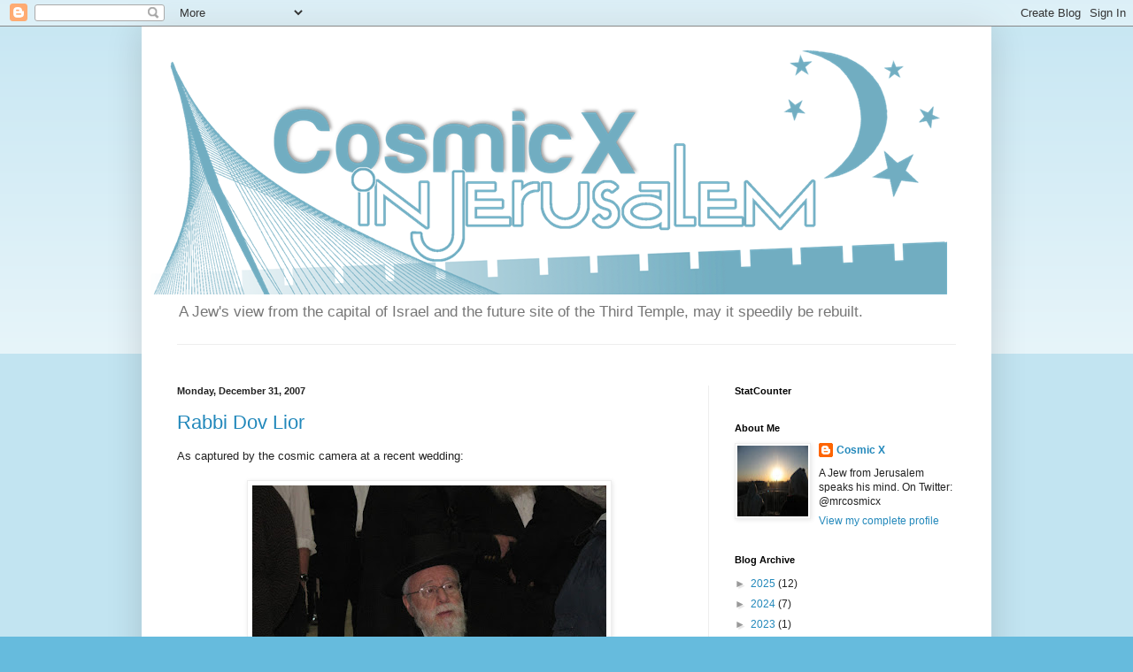

--- FILE ---
content_type: text/html; charset=UTF-8
request_url: https://cosmicx.blogspot.com/2007/
body_size: 74278
content:
<!DOCTYPE html>
<html class='v2' dir='ltr' lang='en'>
<head>
<link href='https://www.blogger.com/static/v1/widgets/335934321-css_bundle_v2.css' rel='stylesheet' type='text/css'/>
<meta content='width=1100' name='viewport'/>
<meta content='text/html; charset=UTF-8' http-equiv='Content-Type'/>
<meta content='blogger' name='generator'/>
<link href='https://cosmicx.blogspot.com/favicon.ico' rel='icon' type='image/x-icon'/>
<link href='http://cosmicx.blogspot.com/2007/' rel='canonical'/>
<link rel="alternate" type="application/atom+xml" title="Cosmic X in Jerusalem - Atom" href="https://cosmicx.blogspot.com/feeds/posts/default" />
<link rel="alternate" type="application/rss+xml" title="Cosmic X in Jerusalem - RSS" href="https://cosmicx.blogspot.com/feeds/posts/default?alt=rss" />
<link rel="service.post" type="application/atom+xml" title="Cosmic X in Jerusalem - Atom" href="https://www.blogger.com/feeds/10275443/posts/default" />
<!--Can't find substitution for tag [blog.ieCssRetrofitLinks]-->
<meta content='http://cosmicx.blogspot.com/2007/' property='og:url'/>
<meta content='Cosmic X in Jerusalem' property='og:title'/>
<meta content='A Jew&#39;s view from the capital of Israel and the future site of the Third Temple, may it speedily be rebuilt.' property='og:description'/>
<title>Cosmic X in Jerusalem: 2007</title>
<style id='page-skin-1' type='text/css'><!--
/*
-----------------------------------------------
Blogger Template Style
Name:     Simple
Designer: Blogger
URL:      www.blogger.com
----------------------------------------------- */
/* Content
----------------------------------------------- */
body {
font: normal normal 12px Arial, Tahoma, Helvetica, FreeSans, sans-serif;
color: #222222;
background: #66bbdd none repeat scroll top left;
padding: 0 40px 40px 40px;
}
html body .region-inner {
min-width: 0;
max-width: 100%;
width: auto;
}
h2 {
font-size: 22px;
}
a:link {
text-decoration:none;
color: #2288bb;
}
a:visited {
text-decoration:none;
color: #888888;
}
a:hover {
text-decoration:underline;
color: #33aaff;
}
.body-fauxcolumn-outer .fauxcolumn-inner {
background: transparent url(https://resources.blogblog.com/blogblog/data/1kt/simple/body_gradient_tile_light.png) repeat scroll top left;
_background-image: none;
}
.body-fauxcolumn-outer .cap-top {
position: absolute;
z-index: 1;
height: 400px;
width: 100%;
}
.body-fauxcolumn-outer .cap-top .cap-left {
width: 100%;
background: transparent url(https://resources.blogblog.com/blogblog/data/1kt/simple/gradients_light.png) repeat-x scroll top left;
_background-image: none;
}
.content-outer {
-moz-box-shadow: 0 0 40px rgba(0, 0, 0, .15);
-webkit-box-shadow: 0 0 5px rgba(0, 0, 0, .15);
-goog-ms-box-shadow: 0 0 10px #333333;
box-shadow: 0 0 40px rgba(0, 0, 0, .15);
margin-bottom: 1px;
}
.content-inner {
padding: 10px 10px;
}
.content-inner {
background-color: #ffffff;
}
/* Header
----------------------------------------------- */
.header-outer {
background: transparent none repeat-x scroll 0 -400px;
_background-image: none;
}
.Header h1 {
font: normal normal 60px Arial, Tahoma, Helvetica, FreeSans, sans-serif;
color: #3399bb;
text-shadow: -1px -1px 1px rgba(0, 0, 0, .2);
}
.Header h1 a {
color: #3399bb;
}
.Header .description {
font-size: 140%;
color: #777777;
}
.header-inner .Header .titlewrapper {
padding: 22px 30px;
}
.header-inner .Header .descriptionwrapper {
padding: 0 30px;
}
/* Tabs
----------------------------------------------- */
.tabs-inner .section:first-child {
border-top: 1px solid #eeeeee;
}
.tabs-inner .section:first-child ul {
margin-top: -1px;
border-top: 1px solid #eeeeee;
border-left: 0 solid #eeeeee;
border-right: 0 solid #eeeeee;
}
.tabs-inner .widget ul {
background: #f5f5f5 url(https://resources.blogblog.com/blogblog/data/1kt/simple/gradients_light.png) repeat-x scroll 0 -800px;
_background-image: none;
border-bottom: 1px solid #eeeeee;
margin-top: 0;
margin-left: -30px;
margin-right: -30px;
}
.tabs-inner .widget li a {
display: inline-block;
padding: .6em 1em;
font: normal normal 14px Arial, Tahoma, Helvetica, FreeSans, sans-serif;
color: #999999;
border-left: 1px solid #ffffff;
border-right: 1px solid #eeeeee;
}
.tabs-inner .widget li:first-child a {
border-left: none;
}
.tabs-inner .widget li.selected a, .tabs-inner .widget li a:hover {
color: #000000;
background-color: #eeeeee;
text-decoration: none;
}
/* Columns
----------------------------------------------- */
.main-outer {
border-top: 0 solid #eeeeee;
}
.fauxcolumn-left-outer .fauxcolumn-inner {
border-right: 1px solid #eeeeee;
}
.fauxcolumn-right-outer .fauxcolumn-inner {
border-left: 1px solid #eeeeee;
}
/* Headings
----------------------------------------------- */
div.widget > h2,
div.widget h2.title {
margin: 0 0 1em 0;
font: normal bold 11px Arial, Tahoma, Helvetica, FreeSans, sans-serif;
color: #000000;
}
/* Widgets
----------------------------------------------- */
.widget .zippy {
color: #999999;
text-shadow: 2px 2px 1px rgba(0, 0, 0, .1);
}
.widget .popular-posts ul {
list-style: none;
}
/* Posts
----------------------------------------------- */
h2.date-header {
font: normal bold 11px Arial, Tahoma, Helvetica, FreeSans, sans-serif;
}
.date-header span {
background-color: transparent;
color: #222222;
padding: inherit;
letter-spacing: inherit;
margin: inherit;
}
.main-inner {
padding-top: 30px;
padding-bottom: 30px;
}
.main-inner .column-center-inner {
padding: 0 15px;
}
.main-inner .column-center-inner .section {
margin: 0 15px;
}
.post {
margin: 0 0 25px 0;
}
h3.post-title, .comments h4 {
font: normal normal 22px Arial, Tahoma, Helvetica, FreeSans, sans-serif;
margin: .75em 0 0;
}
.post-body {
font-size: 110%;
line-height: 1.4;
position: relative;
}
.post-body img, .post-body .tr-caption-container, .Profile img, .Image img,
.BlogList .item-thumbnail img {
padding: 2px;
background: #ffffff;
border: 1px solid #eeeeee;
-moz-box-shadow: 1px 1px 5px rgba(0, 0, 0, .1);
-webkit-box-shadow: 1px 1px 5px rgba(0, 0, 0, .1);
box-shadow: 1px 1px 5px rgba(0, 0, 0, .1);
}
.post-body img, .post-body .tr-caption-container {
padding: 5px;
}
.post-body .tr-caption-container {
color: #222222;
}
.post-body .tr-caption-container img {
padding: 0;
background: transparent;
border: none;
-moz-box-shadow: 0 0 0 rgba(0, 0, 0, .1);
-webkit-box-shadow: 0 0 0 rgba(0, 0, 0, .1);
box-shadow: 0 0 0 rgba(0, 0, 0, .1);
}
.post-header {
margin: 0 0 1.5em;
line-height: 1.6;
font-size: 90%;
}
.post-footer {
margin: 20px -2px 0;
padding: 5px 10px;
color: #666666;
background-color: #f9f9f9;
border-bottom: 1px solid #eeeeee;
line-height: 1.6;
font-size: 90%;
}
#comments .comment-author {
padding-top: 1.5em;
border-top: 1px solid #eeeeee;
background-position: 0 1.5em;
}
#comments .comment-author:first-child {
padding-top: 0;
border-top: none;
}
.avatar-image-container {
margin: .2em 0 0;
}
#comments .avatar-image-container img {
border: 1px solid #eeeeee;
}
/* Comments
----------------------------------------------- */
.comments .comments-content .icon.blog-author {
background-repeat: no-repeat;
background-image: url([data-uri]);
}
.comments .comments-content .loadmore a {
border-top: 1px solid #999999;
border-bottom: 1px solid #999999;
}
.comments .comment-thread.inline-thread {
background-color: #f9f9f9;
}
.comments .continue {
border-top: 2px solid #999999;
}
/* Accents
---------------------------------------------- */
.section-columns td.columns-cell {
border-left: 1px solid #eeeeee;
}
.blog-pager {
background: transparent none no-repeat scroll top center;
}
.blog-pager-older-link, .home-link,
.blog-pager-newer-link {
background-color: #ffffff;
padding: 5px;
}
.footer-outer {
border-top: 0 dashed #bbbbbb;
}
/* Mobile
----------------------------------------------- */
body.mobile  {
background-size: auto;
}
.mobile .body-fauxcolumn-outer {
background: transparent none repeat scroll top left;
}
.mobile .body-fauxcolumn-outer .cap-top {
background-size: 100% auto;
}
.mobile .content-outer {
-webkit-box-shadow: 0 0 3px rgba(0, 0, 0, .15);
box-shadow: 0 0 3px rgba(0, 0, 0, .15);
}
.mobile .tabs-inner .widget ul {
margin-left: 0;
margin-right: 0;
}
.mobile .post {
margin: 0;
}
.mobile .main-inner .column-center-inner .section {
margin: 0;
}
.mobile .date-header span {
padding: 0.1em 10px;
margin: 0 -10px;
}
.mobile h3.post-title {
margin: 0;
}
.mobile .blog-pager {
background: transparent none no-repeat scroll top center;
}
.mobile .footer-outer {
border-top: none;
}
.mobile .main-inner, .mobile .footer-inner {
background-color: #ffffff;
}
.mobile-index-contents {
color: #222222;
}
.mobile-link-button {
background-color: #2288bb;
}
.mobile-link-button a:link, .mobile-link-button a:visited {
color: #ffffff;
}
.mobile .tabs-inner .section:first-child {
border-top: none;
}
.mobile .tabs-inner .PageList .widget-content {
background-color: #eeeeee;
color: #000000;
border-top: 1px solid #eeeeee;
border-bottom: 1px solid #eeeeee;
}
.mobile .tabs-inner .PageList .widget-content .pagelist-arrow {
border-left: 1px solid #eeeeee;
}

--></style>
<style id='template-skin-1' type='text/css'><!--
body {
min-width: 960px;
}
.content-outer, .content-fauxcolumn-outer, .region-inner {
min-width: 960px;
max-width: 960px;
_width: 960px;
}
.main-inner .columns {
padding-left: 0;
padding-right: 310px;
}
.main-inner .fauxcolumn-center-outer {
left: 0;
right: 310px;
/* IE6 does not respect left and right together */
_width: expression(this.parentNode.offsetWidth -
parseInt("0") -
parseInt("310px") + 'px');
}
.main-inner .fauxcolumn-left-outer {
width: 0;
}
.main-inner .fauxcolumn-right-outer {
width: 310px;
}
.main-inner .column-left-outer {
width: 0;
right: 100%;
margin-left: -0;
}
.main-inner .column-right-outer {
width: 310px;
margin-right: -310px;
}
#layout {
min-width: 0;
}
#layout .content-outer {
min-width: 0;
width: 800px;
}
#layout .region-inner {
min-width: 0;
width: auto;
}
body#layout div.add_widget {
padding: 8px;
}
body#layout div.add_widget a {
margin-left: 32px;
}
--></style>
<link href='https://www.blogger.com/dyn-css/authorization.css?targetBlogID=10275443&amp;zx=1c7f9fd7-c363-4ab2-a0c3-273c83b1a265' media='none' onload='if(media!=&#39;all&#39;)media=&#39;all&#39;' rel='stylesheet'/><noscript><link href='https://www.blogger.com/dyn-css/authorization.css?targetBlogID=10275443&amp;zx=1c7f9fd7-c363-4ab2-a0c3-273c83b1a265' rel='stylesheet'/></noscript>
<meta name='google-adsense-platform-account' content='ca-host-pub-1556223355139109'/>
<meta name='google-adsense-platform-domain' content='blogspot.com'/>

</head>
<body class='loading variant-pale'>
<div class='navbar section' id='navbar' name='Navbar'><div class='widget Navbar' data-version='1' id='Navbar1'><script type="text/javascript">
    function setAttributeOnload(object, attribute, val) {
      if(window.addEventListener) {
        window.addEventListener('load',
          function(){ object[attribute] = val; }, false);
      } else {
        window.attachEvent('onload', function(){ object[attribute] = val; });
      }
    }
  </script>
<div id="navbar-iframe-container"></div>
<script type="text/javascript" src="https://apis.google.com/js/platform.js"></script>
<script type="text/javascript">
      gapi.load("gapi.iframes:gapi.iframes.style.bubble", function() {
        if (gapi.iframes && gapi.iframes.getContext) {
          gapi.iframes.getContext().openChild({
              url: 'https://www.blogger.com/navbar/10275443?origin\x3dhttps://cosmicx.blogspot.com',
              where: document.getElementById("navbar-iframe-container"),
              id: "navbar-iframe"
          });
        }
      });
    </script><script type="text/javascript">
(function() {
var script = document.createElement('script');
script.type = 'text/javascript';
script.src = '//pagead2.googlesyndication.com/pagead/js/google_top_exp.js';
var head = document.getElementsByTagName('head')[0];
if (head) {
head.appendChild(script);
}})();
</script>
</div></div>
<div class='body-fauxcolumns'>
<div class='fauxcolumn-outer body-fauxcolumn-outer'>
<div class='cap-top'>
<div class='cap-left'></div>
<div class='cap-right'></div>
</div>
<div class='fauxborder-left'>
<div class='fauxborder-right'></div>
<div class='fauxcolumn-inner'>
</div>
</div>
<div class='cap-bottom'>
<div class='cap-left'></div>
<div class='cap-right'></div>
</div>
</div>
</div>
<div class='content'>
<div class='content-fauxcolumns'>
<div class='fauxcolumn-outer content-fauxcolumn-outer'>
<div class='cap-top'>
<div class='cap-left'></div>
<div class='cap-right'></div>
</div>
<div class='fauxborder-left'>
<div class='fauxborder-right'></div>
<div class='fauxcolumn-inner'>
</div>
</div>
<div class='cap-bottom'>
<div class='cap-left'></div>
<div class='cap-right'></div>
</div>
</div>
</div>
<div class='content-outer'>
<div class='content-cap-top cap-top'>
<div class='cap-left'></div>
<div class='cap-right'></div>
</div>
<div class='fauxborder-left content-fauxborder-left'>
<div class='fauxborder-right content-fauxborder-right'></div>
<div class='content-inner'>
<header>
<div class='header-outer'>
<div class='header-cap-top cap-top'>
<div class='cap-left'></div>
<div class='cap-right'></div>
</div>
<div class='fauxborder-left header-fauxborder-left'>
<div class='fauxborder-right header-fauxborder-right'></div>
<div class='region-inner header-inner'>
<div class='header section' id='header' name='Header'><div class='widget Header' data-version='1' id='Header1'>
<div id='header-inner'>
<a href='https://cosmicx.blogspot.com/' style='display: block'>
<img alt="Cosmic X in Jerusalem" height="293px; " id="Header1_headerimg" src="//2.bp.blogspot.com/_K8i6SSkknxA/TMyO74BcgAI/AAAAAAAABGo/r_7HL0GWaFo/S1600-R/CosmicX-ComplateLOGO-FIXED+Plus.png" style="display: block" width="900px; ">
</a>
<div class='descriptionwrapper'>
<p class='description'><span>A Jew's view from the capital of Israel and the future site of the Third Temple, may it speedily be rebuilt.</span></p>
</div>
</div>
</div></div>
</div>
</div>
<div class='header-cap-bottom cap-bottom'>
<div class='cap-left'></div>
<div class='cap-right'></div>
</div>
</div>
</header>
<div class='tabs-outer'>
<div class='tabs-cap-top cap-top'>
<div class='cap-left'></div>
<div class='cap-right'></div>
</div>
<div class='fauxborder-left tabs-fauxborder-left'>
<div class='fauxborder-right tabs-fauxborder-right'></div>
<div class='region-inner tabs-inner'>
<div class='tabs section' id='crosscol' name='Cross-Column'><div class='widget HTML' data-version='1' id='HTML1'>
<h2 class='title'>Stats</h2>
<div class='widget-content'>
<!-- Start of StatCounter Code -->
<script type="text/javascript" language="javascript">
var sc_project=531564; 
var sc_partition=3; 
</script>

<script type="text/javascript" language="javascript" src="//www.statcounter.com/counter/counter.js"></script><noscript><a href="http://www.statcounter.com/" target="_blank"><img src="https://lh3.googleusercontent.com/blogger_img_proxy/AEn0k_vRwnOWXx9nBzJO6Nr6HOiOtK7CPhxj47FLqXlRm-5jXqLuMnwNs4V7qPavrrXlRgJAS12J0MQPQpcX8qSJpZ_wRqpCmMOLjTK8sTmLxXAMBDduHGiU1q6JYGnwz8UJMH6JDi_GISCvImYlW6WJ=s0-d" alt="counter hit make" border="0"></a> </noscript>
<!-- End of StatCounter Code -->
</div>
<div class='clear'></div>
</div></div>
<div class='tabs no-items section' id='crosscol-overflow' name='Cross-Column 2'></div>
</div>
</div>
<div class='tabs-cap-bottom cap-bottom'>
<div class='cap-left'></div>
<div class='cap-right'></div>
</div>
</div>
<div class='main-outer'>
<div class='main-cap-top cap-top'>
<div class='cap-left'></div>
<div class='cap-right'></div>
</div>
<div class='fauxborder-left main-fauxborder-left'>
<div class='fauxborder-right main-fauxborder-right'></div>
<div class='region-inner main-inner'>
<div class='columns fauxcolumns'>
<div class='fauxcolumn-outer fauxcolumn-center-outer'>
<div class='cap-top'>
<div class='cap-left'></div>
<div class='cap-right'></div>
</div>
<div class='fauxborder-left'>
<div class='fauxborder-right'></div>
<div class='fauxcolumn-inner'>
</div>
</div>
<div class='cap-bottom'>
<div class='cap-left'></div>
<div class='cap-right'></div>
</div>
</div>
<div class='fauxcolumn-outer fauxcolumn-left-outer'>
<div class='cap-top'>
<div class='cap-left'></div>
<div class='cap-right'></div>
</div>
<div class='fauxborder-left'>
<div class='fauxborder-right'></div>
<div class='fauxcolumn-inner'>
</div>
</div>
<div class='cap-bottom'>
<div class='cap-left'></div>
<div class='cap-right'></div>
</div>
</div>
<div class='fauxcolumn-outer fauxcolumn-right-outer'>
<div class='cap-top'>
<div class='cap-left'></div>
<div class='cap-right'></div>
</div>
<div class='fauxborder-left'>
<div class='fauxborder-right'></div>
<div class='fauxcolumn-inner'>
</div>
</div>
<div class='cap-bottom'>
<div class='cap-left'></div>
<div class='cap-right'></div>
</div>
</div>
<!-- corrects IE6 width calculation -->
<div class='columns-inner'>
<div class='column-center-outer'>
<div class='column-center-inner'>
<div class='main section' id='main' name='Main'><div class='widget Blog' data-version='1' id='Blog1'>
<div class='blog-posts hfeed'>

          <div class="date-outer">
        
<h2 class='date-header'><span>Monday, December 31, 2007</span></h2>

          <div class="date-posts">
        
<div class='post-outer'>
<div class='post hentry' itemprop='blogPost' itemscope='itemscope' itemtype='http://schema.org/BlogPosting'>
<meta content='https://blogger.googleusercontent.com/img/b/R29vZ2xl/AVvXsEhWFEy8Z9MDeTzbauJTSrPSgNgNK4t8OtcLQLSIN0qWFkF-a1ABReceqxoBlbBr7E6rcc9XNp-V6RGN9aOgQywoBL6UQek1MFEx3nk57bawkwIZexuwlOpb8aV09u6KjXDKaKMXbA/s400/rabbi+lior.jpg' itemprop='image_url'/>
<meta content='10275443' itemprop='blogId'/>
<meta content='8259390453095413389' itemprop='postId'/>
<a name='8259390453095413389'></a>
<h3 class='post-title entry-title' itemprop='name'>
<a href='https://cosmicx.blogspot.com/2007/12/rabbi-dov-lior.html'>Rabbi Dov Lior</a>
</h3>
<div class='post-header'>
<div class='post-header-line-1'></div>
</div>
<div class='post-body entry-content' id='post-body-8259390453095413389' itemprop='description articleBody'>
As captured by the cosmic camera at a recent wedding:<br /><br /><a href="https://blogger.googleusercontent.com/img/b/R29vZ2xl/AVvXsEhWFEy8Z9MDeTzbauJTSrPSgNgNK4t8OtcLQLSIN0qWFkF-a1ABReceqxoBlbBr7E6rcc9XNp-V6RGN9aOgQywoBL6UQek1MFEx3nk57bawkwIZexuwlOpb8aV09u6KjXDKaKMXbA/s1600-h/rabbi+lior.jpg" onblur="try {parent.deselectBloggerImageGracefully();} catch(e) {}"><img alt="" border="0" id="BLOGGER_PHOTO_ID_5150169811642417442" src="https://blogger.googleusercontent.com/img/b/R29vZ2xl/AVvXsEhWFEy8Z9MDeTzbauJTSrPSgNgNK4t8OtcLQLSIN0qWFkF-a1ABReceqxoBlbBr7E6rcc9XNp-V6RGN9aOgQywoBL6UQek1MFEx3nk57bawkwIZexuwlOpb8aV09u6KjXDKaKMXbA/s400/rabbi+lior.jpg" style="display:block; margin:0px auto 10px; text-align:center;cursor:pointer; cursor:hand;" /></a><br /><br />Some info from <a href="http://en.wikipedia.org/wiki/Dov_Lior">Wikipedia</a>:<blockquote><br />Dov Lior (Hebrew: דב ליאור&#8206;, born 1933) is the Chief Rabbi of Hebron and Kiryat Arba in the southern West Bank. He is also the Head of a Yeshiva in Kiryat Arba,[1] and also heads the "Council of Rabbis of Judea and Samaria".<br /><br />He was born to a Belz hasidic family, son to Moshe Leibland in Breslau, Galicia. He attempted to board the Exodus, eventually arriving on the Negba a few weeks before the establishment of the State of Israel, where he changed his surname to the Hebrew Lior. In Israel he first studied at the Bnei Akiva Kfar HaRoeh high school yeshiva, and then at Rabbi Zvi Yehuda Kook's Mercaz haRav yeshiva, where owing to Lior's being an orphan, the Rabbi treated him like a son. Lior was married in 5720 to Bitya, but his wife died of cancer in 5748; he remarried in 5736 to Esther, widow of Rabbi Ephraim Shahor. Lior has 11 children, 55 grandchildren, and two great-grandchildren. </blockquote>
<div style='clear: both;'></div>
</div>
<div class='post-footer'>
<div class='post-footer-line post-footer-line-1'><span class='post-author vcard'>
Posted by
<span class='fn' itemprop='author' itemscope='itemscope' itemtype='http://schema.org/Person'>
<meta content='https://www.blogger.com/profile/13880746347107372827' itemprop='url'/>
<a class='g-profile' href='https://www.blogger.com/profile/13880746347107372827' rel='author' title='author profile'>
<span itemprop='name'>Cosmic X</span>
</a>
</span>
</span>
<span class='post-timestamp'>
at
<meta content='http://cosmicx.blogspot.com/2007/12/rabbi-dov-lior.html' itemprop='url'/>
<a class='timestamp-link' href='https://cosmicx.blogspot.com/2007/12/rabbi-dov-lior.html' rel='bookmark' title='permanent link'><abbr class='published' itemprop='datePublished' title='2007-12-31T18:07:00+02:00'>6:07 PM</abbr></a>
</span>
<span class='post-comment-link'>
<a class='comment-link' href='https://www.blogger.com/comment/fullpage/post/10275443/8259390453095413389' onclick='javascript:window.open(this.href, "bloggerPopup", "toolbar=0,location=0,statusbar=1,menubar=0,scrollbars=yes,width=640,height=500"); return false;'>
No comments:
  </a>
</span>
<span class='post-icons'>
<span class='item-control blog-admin pid-1486486989'>
<a href='https://www.blogger.com/post-edit.g?blogID=10275443&postID=8259390453095413389&from=pencil' title='Edit Post'>
<img alt='' class='icon-action' height='18' src='https://resources.blogblog.com/img/icon18_edit_allbkg.gif' width='18'/>
</a>
</span>
</span>
<div class='post-share-buttons goog-inline-block'>
<a class='goog-inline-block share-button sb-email' href='https://www.blogger.com/share-post.g?blogID=10275443&postID=8259390453095413389&target=email' target='_blank' title='Email This'><span class='share-button-link-text'>Email This</span></a><a class='goog-inline-block share-button sb-blog' href='https://www.blogger.com/share-post.g?blogID=10275443&postID=8259390453095413389&target=blog' onclick='window.open(this.href, "_blank", "height=270,width=475"); return false;' target='_blank' title='BlogThis!'><span class='share-button-link-text'>BlogThis!</span></a><a class='goog-inline-block share-button sb-twitter' href='https://www.blogger.com/share-post.g?blogID=10275443&postID=8259390453095413389&target=twitter' target='_blank' title='Share to X'><span class='share-button-link-text'>Share to X</span></a><a class='goog-inline-block share-button sb-facebook' href='https://www.blogger.com/share-post.g?blogID=10275443&postID=8259390453095413389&target=facebook' onclick='window.open(this.href, "_blank", "height=430,width=640"); return false;' target='_blank' title='Share to Facebook'><span class='share-button-link-text'>Share to Facebook</span></a><a class='goog-inline-block share-button sb-pinterest' href='https://www.blogger.com/share-post.g?blogID=10275443&postID=8259390453095413389&target=pinterest' target='_blank' title='Share to Pinterest'><span class='share-button-link-text'>Share to Pinterest</span></a>
</div>
<span class='post-backlinks post-comment-link'>
</span>
</div>
<div class='post-footer-line post-footer-line-2'><span class='post-labels'>
Labels:
<a href='https://cosmicx.blogspot.com/search/label/Pics' rel='tag'>Pics</a>,
<a href='https://cosmicx.blogspot.com/search/label/Rabbi%20Dov%20Lior' rel='tag'>Rabbi Dov Lior</a>
</span>
</div>
<div class='post-footer-line post-footer-line-3'></div>
</div>
</div>
</div>

          </div></div>
        

          <div class="date-outer">
        
<h2 class='date-header'><span>Sunday, December 30, 2007</span></h2>

          <div class="date-posts">
        
<div class='post-outer'>
<div class='post hentry' itemprop='blogPost' itemscope='itemscope' itemtype='http://schema.org/BlogPosting'>
<meta content='10275443' itemprop='blogId'/>
<meta content='1972871677161574' itemprop='postId'/>
<a name='1972871677161574'></a>
<h3 class='post-title entry-title' itemprop='name'>
<a href='http://soccerdad.baltiblogs.com/archives/2007/12/30/haveil_havalim_147.html'>HH 147: Soccer Dad Again?</a>
</h3>
<div class='post-header'>
<div class='post-header-line-1'></div>
</div>
<div class='post-body entry-content' id='post-body-1972871677161574' itemprop='description articleBody'>
You can see it <a href="http://soccerdad.baltiblogs.com/archives/2007/12/30/haveil_havalim_147.html">here</a>.
<div style='clear: both;'></div>
</div>
<div class='post-footer'>
<div class='post-footer-line post-footer-line-1'><span class='post-author vcard'>
Posted by
<span class='fn' itemprop='author' itemscope='itemscope' itemtype='http://schema.org/Person'>
<meta content='https://www.blogger.com/profile/13880746347107372827' itemprop='url'/>
<a class='g-profile' href='https://www.blogger.com/profile/13880746347107372827' rel='author' title='author profile'>
<span itemprop='name'>Cosmic X</span>
</a>
</span>
</span>
<span class='post-timestamp'>
at
<meta content='http://cosmicx.blogspot.com/2007/12/hh-147-soccer-dad-again.html' itemprop='url'/>
<a class='timestamp-link' href='https://cosmicx.blogspot.com/2007/12/hh-147-soccer-dad-again.html' rel='bookmark' title='permanent link'><abbr class='published' itemprop='datePublished' title='2007-12-30T21:29:00+02:00'>9:29 PM</abbr></a>
</span>
<span class='post-comment-link'>
<a class='comment-link' href='https://www.blogger.com/comment/fullpage/post/10275443/1972871677161574' onclick='javascript:window.open(this.href, "bloggerPopup", "toolbar=0,location=0,statusbar=1,menubar=0,scrollbars=yes,width=640,height=500"); return false;'>
No comments:
  </a>
</span>
<span class='post-icons'>
<span class='item-control blog-admin pid-1486486989'>
<a href='https://www.blogger.com/post-edit.g?blogID=10275443&postID=1972871677161574&from=pencil' title='Edit Post'>
<img alt='' class='icon-action' height='18' src='https://resources.blogblog.com/img/icon18_edit_allbkg.gif' width='18'/>
</a>
</span>
</span>
<div class='post-share-buttons goog-inline-block'>
<a class='goog-inline-block share-button sb-email' href='https://www.blogger.com/share-post.g?blogID=10275443&postID=1972871677161574&target=email' target='_blank' title='Email This'><span class='share-button-link-text'>Email This</span></a><a class='goog-inline-block share-button sb-blog' href='https://www.blogger.com/share-post.g?blogID=10275443&postID=1972871677161574&target=blog' onclick='window.open(this.href, "_blank", "height=270,width=475"); return false;' target='_blank' title='BlogThis!'><span class='share-button-link-text'>BlogThis!</span></a><a class='goog-inline-block share-button sb-twitter' href='https://www.blogger.com/share-post.g?blogID=10275443&postID=1972871677161574&target=twitter' target='_blank' title='Share to X'><span class='share-button-link-text'>Share to X</span></a><a class='goog-inline-block share-button sb-facebook' href='https://www.blogger.com/share-post.g?blogID=10275443&postID=1972871677161574&target=facebook' onclick='window.open(this.href, "_blank", "height=430,width=640"); return false;' target='_blank' title='Share to Facebook'><span class='share-button-link-text'>Share to Facebook</span></a><a class='goog-inline-block share-button sb-pinterest' href='https://www.blogger.com/share-post.g?blogID=10275443&postID=1972871677161574&target=pinterest' target='_blank' title='Share to Pinterest'><span class='share-button-link-text'>Share to Pinterest</span></a>
</div>
<span class='post-backlinks post-comment-link'>
</span>
</div>
<div class='post-footer-line post-footer-line-2'><span class='post-labels'>
Labels:
<a href='https://cosmicx.blogspot.com/search/label/Haveil%20Havalim' rel='tag'>Haveil Havalim</a>
</span>
</div>
<div class='post-footer-line post-footer-line-3'></div>
</div>
</div>
</div>

          </div></div>
        

          <div class="date-outer">
        
<h2 class='date-header'><span>Friday, December 28, 2007</span></h2>

          <div class="date-posts">
        
<div class='post-outer'>
<div class='post hentry' itemprop='blogPost' itemscope='itemscope' itemtype='http://schema.org/BlogPosting'>
<meta content='10275443' itemprop='blogId'/>
<meta content='3333476200666054892' itemprop='postId'/>
<a name='3333476200666054892'></a>
<h3 class='post-title entry-title' itemprop='name'>
<a href='https://cosmicx.blogspot.com/2007/12/haaretz-editor-asked-us-secretary-of.html'>Haaretz Editor Asked US Secretary of State to "Rape" Israel</a>
</h3>
<div class='post-header'>
<div class='post-header-line-1'></div>
</div>
<div class='post-body entry-content' id='post-body-3333476200666054892' itemprop='description articleBody'>
Did you see <a href="http://www.israelnationalnews.com/News/News.aspx/124729">this one?:</a> <blockquote>Haaretz&#8217;s Chief Editor asked US Secretary of State Condoleezza Rice to &#8220;rape&#8221; Israel, using other unsavory terminology as well in his request for American pressure.<br /><br />The comments were made during a confidential briefing by Rice on September 10, during one of many visits to the Jewish state. The meeting was attended by about 20 heads of the most senior Israeli think tanks and media leaders, including Landau, at the residence of US Ambassador Richard Jones.<br /><br />Following the briefing, those present at the dinner offered their views and comments on the state of affairs in the Middle East.<br /><br />Landau, who was seated next to Rice, referred to Israel as a &#8220;failed state&#8221; politically, and said that a US-imposed settlement is the only thing that can save it. He asked Rice to intervene, going so far as to say that the Israeli government wanted &#8220;to be raped&#8221; and that it would bring him much satisfaction to see this happen.</blockquote><br /><br />These are your journalists, O Israel!
<div style='clear: both;'></div>
</div>
<div class='post-footer'>
<div class='post-footer-line post-footer-line-1'><span class='post-author vcard'>
Posted by
<span class='fn' itemprop='author' itemscope='itemscope' itemtype='http://schema.org/Person'>
<meta content='https://www.blogger.com/profile/13880746347107372827' itemprop='url'/>
<a class='g-profile' href='https://www.blogger.com/profile/13880746347107372827' rel='author' title='author profile'>
<span itemprop='name'>Cosmic X</span>
</a>
</span>
</span>
<span class='post-timestamp'>
at
<meta content='http://cosmicx.blogspot.com/2007/12/haaretz-editor-asked-us-secretary-of.html' itemprop='url'/>
<a class='timestamp-link' href='https://cosmicx.blogspot.com/2007/12/haaretz-editor-asked-us-secretary-of.html' rel='bookmark' title='permanent link'><abbr class='published' itemprop='datePublished' title='2007-12-28T11:17:00+02:00'>11:17 AM</abbr></a>
</span>
<span class='post-comment-link'>
<a class='comment-link' href='https://www.blogger.com/comment/fullpage/post/10275443/3333476200666054892' onclick='javascript:window.open(this.href, "bloggerPopup", "toolbar=0,location=0,statusbar=1,menubar=0,scrollbars=yes,width=640,height=500"); return false;'>
1 comment:
  </a>
</span>
<span class='post-icons'>
<span class='item-control blog-admin pid-1486486989'>
<a href='https://www.blogger.com/post-edit.g?blogID=10275443&postID=3333476200666054892&from=pencil' title='Edit Post'>
<img alt='' class='icon-action' height='18' src='https://resources.blogblog.com/img/icon18_edit_allbkg.gif' width='18'/>
</a>
</span>
</span>
<div class='post-share-buttons goog-inline-block'>
<a class='goog-inline-block share-button sb-email' href='https://www.blogger.com/share-post.g?blogID=10275443&postID=3333476200666054892&target=email' target='_blank' title='Email This'><span class='share-button-link-text'>Email This</span></a><a class='goog-inline-block share-button sb-blog' href='https://www.blogger.com/share-post.g?blogID=10275443&postID=3333476200666054892&target=blog' onclick='window.open(this.href, "_blank", "height=270,width=475"); return false;' target='_blank' title='BlogThis!'><span class='share-button-link-text'>BlogThis!</span></a><a class='goog-inline-block share-button sb-twitter' href='https://www.blogger.com/share-post.g?blogID=10275443&postID=3333476200666054892&target=twitter' target='_blank' title='Share to X'><span class='share-button-link-text'>Share to X</span></a><a class='goog-inline-block share-button sb-facebook' href='https://www.blogger.com/share-post.g?blogID=10275443&postID=3333476200666054892&target=facebook' onclick='window.open(this.href, "_blank", "height=430,width=640"); return false;' target='_blank' title='Share to Facebook'><span class='share-button-link-text'>Share to Facebook</span></a><a class='goog-inline-block share-button sb-pinterest' href='https://www.blogger.com/share-post.g?blogID=10275443&postID=3333476200666054892&target=pinterest' target='_blank' title='Share to Pinterest'><span class='share-button-link-text'>Share to Pinterest</span></a>
</div>
<span class='post-backlinks post-comment-link'>
</span>
</div>
<div class='post-footer-line post-footer-line-2'><span class='post-labels'>
Labels:
<a href='https://cosmicx.blogspot.com/search/label/Ha%27aretz' rel='tag'>Ha&#39;aretz</a>,
<a href='https://cosmicx.blogspot.com/search/label/Israeli%20MSM' rel='tag'>Israeli MSM</a>
</span>
</div>
<div class='post-footer-line post-footer-line-3'></div>
</div>
</div>
</div>

          </div></div>
        

          <div class="date-outer">
        
<h2 class='date-header'><span>Thursday, December 27, 2007</span></h2>

          <div class="date-posts">
        
<div class='post-outer'>
<div class='post hentry' itemprop='blogPost' itemscope='itemscope' itemtype='http://schema.org/BlogPosting'>
<meta content='https://blogger.googleusercontent.com/img/b/R29vZ2xl/AVvXsEgzESVPGQrhNqT_AHccx2CORr8_-neON3-Y2hb08WEIKkaFEYgQlj_4m11cDxOTP4QGG-gndfmWd0VYeHEOuo0ISF8mRbpRKqGhxKXDestzxcoiGQYRtcpAf9X5IDHQmwlkK6uT5A/s400/chuppah.jpg' itemprop='image_url'/>
<meta content='10275443' itemprop='blogId'/>
<meta content='7985215460063381669' itemprop='postId'/>
<a name='7985215460063381669'></a>
<h3 class='post-title entry-title' itemprop='name'>
<a href='https://cosmicx.blogspot.com/2007/12/quickie.html'>A Quickie</a>
</h3>
<div class='post-header'>
<div class='post-header-line-1'></div>
</div>
<div class='post-body entry-content' id='post-body-7985215460063381669' itemprop='description articleBody'>
I was at a wedding in Ofra the other day.  Here's a picture of the <span style="font-style:italic;">Chuppah</span>.  Rabbi Yaakov Shapira (on the left), the head of the Merkaz HaRav yeshiva was the <span style="font-style:italic;">mesader kiddushin</span>.  Rabbi Dov Lior, the rabbi of Kiryat Arba/Chevron, read the <span style="font-style:italic;">Ketubah</span>:<br /><br /><a href="https://blogger.googleusercontent.com/img/b/R29vZ2xl/AVvXsEgzESVPGQrhNqT_AHccx2CORr8_-neON3-Y2hb08WEIKkaFEYgQlj_4m11cDxOTP4QGG-gndfmWd0VYeHEOuo0ISF8mRbpRKqGhxKXDestzxcoiGQYRtcpAf9X5IDHQmwlkK6uT5A/s1600-h/chuppah.jpg" onblur="try {parent.deselectBloggerImageGracefully();} catch(e) {}"><img alt="" border="0" id="BLOGGER_PHOTO_ID_5148683353526042882" src="https://blogger.googleusercontent.com/img/b/R29vZ2xl/AVvXsEgzESVPGQrhNqT_AHccx2CORr8_-neON3-Y2hb08WEIKkaFEYgQlj_4m11cDxOTP4QGG-gndfmWd0VYeHEOuo0ISF8mRbpRKqGhxKXDestzxcoiGQYRtcpAf9X5IDHQmwlkK6uT5A/s400/chuppah.jpg" style="display:block; margin:0px auto 10px; text-align:center;cursor:pointer; cursor:hand;" /></a><br /><br /><br />In an unrelated development, Akiva of <a href="http://mysticalpaths.blogspot.com">Mystical Paths</a> is making <span style="font-style:italic;">aliya</span>!  In <a href="http://mysticalpaths.blogspot.com/2007/12/in-brief-israeli-system.html">this post</a> Akiva describes some of the afflictions that the land of Israel is acquired with.  (Click <a href="http://cosmicx.blogspot.com/2005/05/in-honor-of-lag-bomer-rabbi-shimon-ben.html">here </a> for an explanation.)  Akiva, don't worry if you are having difficulties.  It means that you are acquiring the land!
<div style='clear: both;'></div>
</div>
<div class='post-footer'>
<div class='post-footer-line post-footer-line-1'><span class='post-author vcard'>
Posted by
<span class='fn' itemprop='author' itemscope='itemscope' itemtype='http://schema.org/Person'>
<meta content='https://www.blogger.com/profile/13880746347107372827' itemprop='url'/>
<a class='g-profile' href='https://www.blogger.com/profile/13880746347107372827' rel='author' title='author profile'>
<span itemprop='name'>Cosmic X</span>
</a>
</span>
</span>
<span class='post-timestamp'>
at
<meta content='http://cosmicx.blogspot.com/2007/12/quickie.html' itemprop='url'/>
<a class='timestamp-link' href='https://cosmicx.blogspot.com/2007/12/quickie.html' rel='bookmark' title='permanent link'><abbr class='published' itemprop='datePublished' title='2007-12-27T17:59:00+02:00'>5:59 PM</abbr></a>
</span>
<span class='post-comment-link'>
<a class='comment-link' href='https://www.blogger.com/comment/fullpage/post/10275443/7985215460063381669' onclick='javascript:window.open(this.href, "bloggerPopup", "toolbar=0,location=0,statusbar=1,menubar=0,scrollbars=yes,width=640,height=500"); return false;'>
2 comments:
  </a>
</span>
<span class='post-icons'>
<span class='item-control blog-admin pid-1486486989'>
<a href='https://www.blogger.com/post-edit.g?blogID=10275443&postID=7985215460063381669&from=pencil' title='Edit Post'>
<img alt='' class='icon-action' height='18' src='https://resources.blogblog.com/img/icon18_edit_allbkg.gif' width='18'/>
</a>
</span>
</span>
<div class='post-share-buttons goog-inline-block'>
<a class='goog-inline-block share-button sb-email' href='https://www.blogger.com/share-post.g?blogID=10275443&postID=7985215460063381669&target=email' target='_blank' title='Email This'><span class='share-button-link-text'>Email This</span></a><a class='goog-inline-block share-button sb-blog' href='https://www.blogger.com/share-post.g?blogID=10275443&postID=7985215460063381669&target=blog' onclick='window.open(this.href, "_blank", "height=270,width=475"); return false;' target='_blank' title='BlogThis!'><span class='share-button-link-text'>BlogThis!</span></a><a class='goog-inline-block share-button sb-twitter' href='https://www.blogger.com/share-post.g?blogID=10275443&postID=7985215460063381669&target=twitter' target='_blank' title='Share to X'><span class='share-button-link-text'>Share to X</span></a><a class='goog-inline-block share-button sb-facebook' href='https://www.blogger.com/share-post.g?blogID=10275443&postID=7985215460063381669&target=facebook' onclick='window.open(this.href, "_blank", "height=430,width=640"); return false;' target='_blank' title='Share to Facebook'><span class='share-button-link-text'>Share to Facebook</span></a><a class='goog-inline-block share-button sb-pinterest' href='https://www.blogger.com/share-post.g?blogID=10275443&postID=7985215460063381669&target=pinterest' target='_blank' title='Share to Pinterest'><span class='share-button-link-text'>Share to Pinterest</span></a>
</div>
<span class='post-backlinks post-comment-link'>
</span>
</div>
<div class='post-footer-line post-footer-line-2'><span class='post-labels'>
Labels:
<a href='https://cosmicx.blogspot.com/search/label/Ofra' rel='tag'>Ofra</a>,
<a href='https://cosmicx.blogspot.com/search/label/Pics' rel='tag'>Pics</a>,
<a href='https://cosmicx.blogspot.com/search/label/Rabbi%20Dov%20Lior' rel='tag'>Rabbi Dov Lior</a>,
<a href='https://cosmicx.blogspot.com/search/label/Rabbi%20Yaakov%20Shapira' rel='tag'>Rabbi Yaakov Shapira</a>
</span>
</div>
<div class='post-footer-line post-footer-line-3'></div>
</div>
</div>
</div>

          </div></div>
        

          <div class="date-outer">
        
<h2 class='date-header'><span>Monday, December 24, 2007</span></h2>

          <div class="date-posts">
        
<div class='post-outer'>
<div class='post hentry' itemprop='blogPost' itemscope='itemscope' itemtype='http://schema.org/BlogPosting'>
<meta content='10275443' itemprop='blogId'/>
<meta content='6093611093137613760' itemprop='postId'/>
<a name='6093611093137613760'></a>
<h3 class='post-title entry-title' itemprop='name'>
<a href='https://cosmicx.blogspot.com/2007/12/hh-146.html'>HH #146</a>
</h3>
<div class='post-header'>
<div class='post-header-line-1'></div>
</div>
<div class='post-body entry-content' id='post-body-6093611093137613760' itemprop='description articleBody'>
<a href="http://soccerdad.baltiblogs.com/archives/2007/12/23/haveil_havalim_146.html">Soccer Dad</a> did a great job as usual and was nice enough to link to one of my posts.  Check it out!
<div style='clear: both;'></div>
</div>
<div class='post-footer'>
<div class='post-footer-line post-footer-line-1'><span class='post-author vcard'>
Posted by
<span class='fn' itemprop='author' itemscope='itemscope' itemtype='http://schema.org/Person'>
<meta content='https://www.blogger.com/profile/13880746347107372827' itemprop='url'/>
<a class='g-profile' href='https://www.blogger.com/profile/13880746347107372827' rel='author' title='author profile'>
<span itemprop='name'>Cosmic X</span>
</a>
</span>
</span>
<span class='post-timestamp'>
at
<meta content='http://cosmicx.blogspot.com/2007/12/hh-146.html' itemprop='url'/>
<a class='timestamp-link' href='https://cosmicx.blogspot.com/2007/12/hh-146.html' rel='bookmark' title='permanent link'><abbr class='published' itemprop='datePublished' title='2007-12-24T21:31:00+02:00'>9:31 PM</abbr></a>
</span>
<span class='post-comment-link'>
<a class='comment-link' href='https://www.blogger.com/comment/fullpage/post/10275443/6093611093137613760' onclick='javascript:window.open(this.href, "bloggerPopup", "toolbar=0,location=0,statusbar=1,menubar=0,scrollbars=yes,width=640,height=500"); return false;'>
1 comment:
  </a>
</span>
<span class='post-icons'>
<span class='item-control blog-admin pid-1486486989'>
<a href='https://www.blogger.com/post-edit.g?blogID=10275443&postID=6093611093137613760&from=pencil' title='Edit Post'>
<img alt='' class='icon-action' height='18' src='https://resources.blogblog.com/img/icon18_edit_allbkg.gif' width='18'/>
</a>
</span>
</span>
<div class='post-share-buttons goog-inline-block'>
<a class='goog-inline-block share-button sb-email' href='https://www.blogger.com/share-post.g?blogID=10275443&postID=6093611093137613760&target=email' target='_blank' title='Email This'><span class='share-button-link-text'>Email This</span></a><a class='goog-inline-block share-button sb-blog' href='https://www.blogger.com/share-post.g?blogID=10275443&postID=6093611093137613760&target=blog' onclick='window.open(this.href, "_blank", "height=270,width=475"); return false;' target='_blank' title='BlogThis!'><span class='share-button-link-text'>BlogThis!</span></a><a class='goog-inline-block share-button sb-twitter' href='https://www.blogger.com/share-post.g?blogID=10275443&postID=6093611093137613760&target=twitter' target='_blank' title='Share to X'><span class='share-button-link-text'>Share to X</span></a><a class='goog-inline-block share-button sb-facebook' href='https://www.blogger.com/share-post.g?blogID=10275443&postID=6093611093137613760&target=facebook' onclick='window.open(this.href, "_blank", "height=430,width=640"); return false;' target='_blank' title='Share to Facebook'><span class='share-button-link-text'>Share to Facebook</span></a><a class='goog-inline-block share-button sb-pinterest' href='https://www.blogger.com/share-post.g?blogID=10275443&postID=6093611093137613760&target=pinterest' target='_blank' title='Share to Pinterest'><span class='share-button-link-text'>Share to Pinterest</span></a>
</div>
<span class='post-backlinks post-comment-link'>
</span>
</div>
<div class='post-footer-line post-footer-line-2'><span class='post-labels'>
Labels:
<a href='https://cosmicx.blogspot.com/search/label/Haveil%20Havalim' rel='tag'>Haveil Havalim</a>
</span>
</div>
<div class='post-footer-line post-footer-line-3'></div>
</div>
</div>
</div>

          </div></div>
        

          <div class="date-outer">
        
<h2 class='date-header'><span>Friday, December 21, 2007</span></h2>

          <div class="date-posts">
        
<div class='post-outer'>
<div class='post hentry' itemprop='blogPost' itemscope='itemscope' itemtype='http://schema.org/BlogPosting'>
<meta content='https://blogger.googleusercontent.com/img/b/R29vZ2xl/AVvXsEjYcaw3BdF86PaVq2Bu0Fhl7ZfgfPtGdgqAzJI69HkfyhJuOKtnypMs7_kVB7RBdJyb-yHVU_wLZ6UmuOP79I3FxQiAd5D0fQeAmqpbYmkllFmRp17CaIIO6-FU_4PYyfcssCkbSA/s400/ramat+vizhnitz.jpg' itemprop='image_url'/>
<meta content='10275443' itemprop='blogId'/>
<meta content='3382187013180835114' itemprop='postId'/>
<a name='3382187013180835114'></a>
<h3 class='post-title entry-title' itemprop='name'>
<a href='https://cosmicx.blogspot.com/2007/12/pidyon-haben-in-ramat-vizhnetz.html'>Pidyon HaBen in Ramat Vizhnitz</a>
</h3>
<div class='post-header'>
<div class='post-header-line-1'></div>
</div>
<div class='post-body entry-content' id='post-body-3382187013180835114' itemprop='description articleBody'>
I was in Haifa neighborhood of <span style="font-style:italic;">Ramat Vizhnitz</span> the other day to attend a <span style="font-style:italic;">pidyon haben</span> ceremony.  What is  <a href="http://www.aish.com/literacy/lifecycle/Pidyon_Haben.asp">Pidyon HaBen?  </a><blockquote>Pidyon Ha'Ben, the "redemption of the first born son," takes place when a baby is at least 31 days old, and involves "buying him back from a Kohen." (see Numbers 18:15) <br /></blockquote>Go to the link for more details.<br /><br />It was the first time that I was in Ramat Vizhnitz.  Here's a pic:<br /><br /><a href="https://blogger.googleusercontent.com/img/b/R29vZ2xl/AVvXsEjYcaw3BdF86PaVq2Bu0Fhl7ZfgfPtGdgqAzJI69HkfyhJuOKtnypMs7_kVB7RBdJyb-yHVU_wLZ6UmuOP79I3FxQiAd5D0fQeAmqpbYmkllFmRp17CaIIO6-FU_4PYyfcssCkbSA/s1600-h/ramat+vizhnitz.jpg" onblur="try {parent.deselectBloggerImageGracefully();} catch(e) {}"><img alt="" border="0" id="BLOGGER_PHOTO_ID_5146379249600626930" src="https://blogger.googleusercontent.com/img/b/R29vZ2xl/AVvXsEjYcaw3BdF86PaVq2Bu0Fhl7ZfgfPtGdgqAzJI69HkfyhJuOKtnypMs7_kVB7RBdJyb-yHVU_wLZ6UmuOP79I3FxQiAd5D0fQeAmqpbYmkllFmRp17CaIIO6-FU_4PYyfcssCkbSA/s400/ramat+vizhnitz.jpg" style="display:block; margin:0px auto 10px; text-align:center;cursor:pointer; cursor:hand;" /></a><br /><br />Update: A link about <a href="http://en.wikipedia.org/wiki/Vizhnitz_(Hasidic_dynasty)">Vizhnitz</a>
<div style='clear: both;'></div>
</div>
<div class='post-footer'>
<div class='post-footer-line post-footer-line-1'><span class='post-author vcard'>
Posted by
<span class='fn' itemprop='author' itemscope='itemscope' itemtype='http://schema.org/Person'>
<meta content='https://www.blogger.com/profile/13880746347107372827' itemprop='url'/>
<a class='g-profile' href='https://www.blogger.com/profile/13880746347107372827' rel='author' title='author profile'>
<span itemprop='name'>Cosmic X</span>
</a>
</span>
</span>
<span class='post-timestamp'>
at
<meta content='http://cosmicx.blogspot.com/2007/12/pidyon-haben-in-ramat-vizhnetz.html' itemprop='url'/>
<a class='timestamp-link' href='https://cosmicx.blogspot.com/2007/12/pidyon-haben-in-ramat-vizhnetz.html' rel='bookmark' title='permanent link'><abbr class='published' itemprop='datePublished' title='2007-12-21T12:58:00+02:00'>12:58 PM</abbr></a>
</span>
<span class='post-comment-link'>
<a class='comment-link' href='https://www.blogger.com/comment/fullpage/post/10275443/3382187013180835114' onclick='javascript:window.open(this.href, "bloggerPopup", "toolbar=0,location=0,statusbar=1,menubar=0,scrollbars=yes,width=640,height=500"); return false;'>
2 comments:
  </a>
</span>
<span class='post-icons'>
<span class='item-control blog-admin pid-1486486989'>
<a href='https://www.blogger.com/post-edit.g?blogID=10275443&postID=3382187013180835114&from=pencil' title='Edit Post'>
<img alt='' class='icon-action' height='18' src='https://resources.blogblog.com/img/icon18_edit_allbkg.gif' width='18'/>
</a>
</span>
</span>
<div class='post-share-buttons goog-inline-block'>
<a class='goog-inline-block share-button sb-email' href='https://www.blogger.com/share-post.g?blogID=10275443&postID=3382187013180835114&target=email' target='_blank' title='Email This'><span class='share-button-link-text'>Email This</span></a><a class='goog-inline-block share-button sb-blog' href='https://www.blogger.com/share-post.g?blogID=10275443&postID=3382187013180835114&target=blog' onclick='window.open(this.href, "_blank", "height=270,width=475"); return false;' target='_blank' title='BlogThis!'><span class='share-button-link-text'>BlogThis!</span></a><a class='goog-inline-block share-button sb-twitter' href='https://www.blogger.com/share-post.g?blogID=10275443&postID=3382187013180835114&target=twitter' target='_blank' title='Share to X'><span class='share-button-link-text'>Share to X</span></a><a class='goog-inline-block share-button sb-facebook' href='https://www.blogger.com/share-post.g?blogID=10275443&postID=3382187013180835114&target=facebook' onclick='window.open(this.href, "_blank", "height=430,width=640"); return false;' target='_blank' title='Share to Facebook'><span class='share-button-link-text'>Share to Facebook</span></a><a class='goog-inline-block share-button sb-pinterest' href='https://www.blogger.com/share-post.g?blogID=10275443&postID=3382187013180835114&target=pinterest' target='_blank' title='Share to Pinterest'><span class='share-button-link-text'>Share to Pinterest</span></a>
</div>
<span class='post-backlinks post-comment-link'>
</span>
</div>
<div class='post-footer-line post-footer-line-2'><span class='post-labels'>
Labels:
<a href='https://cosmicx.blogspot.com/search/label/Haifa' rel='tag'>Haifa</a>,
<a href='https://cosmicx.blogspot.com/search/label/Pics' rel='tag'>Pics</a>,
<a href='https://cosmicx.blogspot.com/search/label/Pidyon%20Haben' rel='tag'>Pidyon Haben</a>,
<a href='https://cosmicx.blogspot.com/search/label/Vizhnitz' rel='tag'>Vizhnitz</a>
</span>
</div>
<div class='post-footer-line post-footer-line-3'></div>
</div>
</div>
</div>

          </div></div>
        

          <div class="date-outer">
        
<h2 class='date-header'><span>Monday, December 17, 2007</span></h2>

          <div class="date-posts">
        
<div class='post-outer'>
<div class='post hentry' itemprop='blogPost' itemscope='itemscope' itemtype='http://schema.org/BlogPosting'>
<meta content='10275443' itemprop='blogId'/>
<meta content='1552904118576757782' itemprop='postId'/>
<a name='1552904118576757782'></a>
<h3 class='post-title entry-title' itemprop='name'>
<a href='https://cosmicx.blogspot.com/2007/12/aint-got-no-time-for-blogging.html'>Ain't Got No Time For Blogging</a>
</h3>
<div class='post-header'>
<div class='post-header-line-1'></div>
</div>
<div class='post-body entry-content' id='post-body-1552904118576757782' itemprop='description articleBody'>
I feel really guilty, especially about the meme that I haven't done yet.<br /><br />But I have to put up a link for <a href="http://lisagoldman.net/2007/12/13/on-being-probed-by-the-israeli-police-or-the-lebanon-story-just-wont-go-away/#comments">HH #145</a>!
<div style='clear: both;'></div>
</div>
<div class='post-footer'>
<div class='post-footer-line post-footer-line-1'><span class='post-author vcard'>
Posted by
<span class='fn' itemprop='author' itemscope='itemscope' itemtype='http://schema.org/Person'>
<meta content='https://www.blogger.com/profile/13880746347107372827' itemprop='url'/>
<a class='g-profile' href='https://www.blogger.com/profile/13880746347107372827' rel='author' title='author profile'>
<span itemprop='name'>Cosmic X</span>
</a>
</span>
</span>
<span class='post-timestamp'>
at
<meta content='http://cosmicx.blogspot.com/2007/12/aint-got-no-time-for-blogging.html' itemprop='url'/>
<a class='timestamp-link' href='https://cosmicx.blogspot.com/2007/12/aint-got-no-time-for-blogging.html' rel='bookmark' title='permanent link'><abbr class='published' itemprop='datePublished' title='2007-12-17T20:46:00+02:00'>8:46 PM</abbr></a>
</span>
<span class='post-comment-link'>
<a class='comment-link' href='https://www.blogger.com/comment/fullpage/post/10275443/1552904118576757782' onclick='javascript:window.open(this.href, "bloggerPopup", "toolbar=0,location=0,statusbar=1,menubar=0,scrollbars=yes,width=640,height=500"); return false;'>
1 comment:
  </a>
</span>
<span class='post-icons'>
<span class='item-control blog-admin pid-1486486989'>
<a href='https://www.blogger.com/post-edit.g?blogID=10275443&postID=1552904118576757782&from=pencil' title='Edit Post'>
<img alt='' class='icon-action' height='18' src='https://resources.blogblog.com/img/icon18_edit_allbkg.gif' width='18'/>
</a>
</span>
</span>
<div class='post-share-buttons goog-inline-block'>
<a class='goog-inline-block share-button sb-email' href='https://www.blogger.com/share-post.g?blogID=10275443&postID=1552904118576757782&target=email' target='_blank' title='Email This'><span class='share-button-link-text'>Email This</span></a><a class='goog-inline-block share-button sb-blog' href='https://www.blogger.com/share-post.g?blogID=10275443&postID=1552904118576757782&target=blog' onclick='window.open(this.href, "_blank", "height=270,width=475"); return false;' target='_blank' title='BlogThis!'><span class='share-button-link-text'>BlogThis!</span></a><a class='goog-inline-block share-button sb-twitter' href='https://www.blogger.com/share-post.g?blogID=10275443&postID=1552904118576757782&target=twitter' target='_blank' title='Share to X'><span class='share-button-link-text'>Share to X</span></a><a class='goog-inline-block share-button sb-facebook' href='https://www.blogger.com/share-post.g?blogID=10275443&postID=1552904118576757782&target=facebook' onclick='window.open(this.href, "_blank", "height=430,width=640"); return false;' target='_blank' title='Share to Facebook'><span class='share-button-link-text'>Share to Facebook</span></a><a class='goog-inline-block share-button sb-pinterest' href='https://www.blogger.com/share-post.g?blogID=10275443&postID=1552904118576757782&target=pinterest' target='_blank' title='Share to Pinterest'><span class='share-button-link-text'>Share to Pinterest</span></a>
</div>
<span class='post-backlinks post-comment-link'>
</span>
</div>
<div class='post-footer-line post-footer-line-2'><span class='post-labels'>
Labels:
<a href='https://cosmicx.blogspot.com/search/label/Haveil%20Havalim' rel='tag'>Haveil Havalim</a>
</span>
</div>
<div class='post-footer-line post-footer-line-3'></div>
</div>
</div>
</div>

          </div></div>
        

          <div class="date-outer">
        
<h2 class='date-header'><span>Tuesday, December 11, 2007</span></h2>

          <div class="date-posts">
        
<div class='post-outer'>
<div class='post hentry' itemprop='blogPost' itemscope='itemscope' itemtype='http://schema.org/BlogPosting'>
<meta content='https://blogger.googleusercontent.com/img/b/R29vZ2xl/AVvXsEjDq5pQK4kTZONDk08bUm7TGIPR-hLdgbZ9zdwlFRHB9TrOiY8q_qHays21S8t0DnGW2yhPtSDsRbP-MwsZy5nmh28SBLq0BNoNJXwsOCBN7KN_J_W6eUTLsfnw8yjAozQeClLt5g/s400/zot+chanukah.jpg' itemprop='image_url'/>
<meta content='10275443' itemprop='blogId'/>
<meta content='8399717299266852336' itemprop='postId'/>
<a name='8399717299266852336'></a>
<h3 class='post-title entry-title' itemprop='name'>
<a href='https://cosmicx.blogspot.com/2007/12/zot-channuka.html'>Zot Channuka</a>
</h3>
<div class='post-header'>
<div class='post-header-line-1'></div>
</div>
<div class='post-body entry-content' id='post-body-8399717299266852336' itemprop='description articleBody'>
<a href="https://blogger.googleusercontent.com/img/b/R29vZ2xl/AVvXsEjDq5pQK4kTZONDk08bUm7TGIPR-hLdgbZ9zdwlFRHB9TrOiY8q_qHays21S8t0DnGW2yhPtSDsRbP-MwsZy5nmh28SBLq0BNoNJXwsOCBN7KN_J_W6eUTLsfnw8yjAozQeClLt5g/s1600-h/zot+chanukah.jpg" onblur="try {parent.deselectBloggerImageGracefully();} catch(e) {}"><img alt="" border="0" id="BLOGGER_PHOTO_ID_5142756462115671138" src="https://blogger.googleusercontent.com/img/b/R29vZ2xl/AVvXsEjDq5pQK4kTZONDk08bUm7TGIPR-hLdgbZ9zdwlFRHB9TrOiY8q_qHays21S8t0DnGW2yhPtSDsRbP-MwsZy5nmh28SBLq0BNoNJXwsOCBN7KN_J_W6eUTLsfnw8yjAozQeClLt5g/s400/zot+chanukah.jpg" style="display:block; margin:0px auto 10px; text-align:center;cursor:pointer; cursor:hand;" /></a><br /><br />Click <a href="http://cosmicx.blogspot.com/2005/12/chanukah-and-prayer-at-sunrise.html">here</a> for one of my better posts.<br /><br /><span style="font-weight:bold;">Update</span>: Jameel of the Muqata was at <span style="font-style:italic;">Kever Yosef</span>.   Click <a href="http://muqata.blogspot.com/2007/12/my-return-to-kever-yosef.html">here</a> to see Jameel's amazing post.
<div style='clear: both;'></div>
</div>
<div class='post-footer'>
<div class='post-footer-line post-footer-line-1'><span class='post-author vcard'>
Posted by
<span class='fn' itemprop='author' itemscope='itemscope' itemtype='http://schema.org/Person'>
<meta content='https://www.blogger.com/profile/13880746347107372827' itemprop='url'/>
<a class='g-profile' href='https://www.blogger.com/profile/13880746347107372827' rel='author' title='author profile'>
<span itemprop='name'>Cosmic X</span>
</a>
</span>
</span>
<span class='post-timestamp'>
at
<meta content='http://cosmicx.blogspot.com/2007/12/zot-channuka.html' itemprop='url'/>
<a class='timestamp-link' href='https://cosmicx.blogspot.com/2007/12/zot-channuka.html' rel='bookmark' title='permanent link'><abbr class='published' itemprop='datePublished' title='2007-12-11T18:40:00+02:00'>6:40 PM</abbr></a>
</span>
<span class='post-comment-link'>
<a class='comment-link' href='https://www.blogger.com/comment/fullpage/post/10275443/8399717299266852336' onclick='javascript:window.open(this.href, "bloggerPopup", "toolbar=0,location=0,statusbar=1,menubar=0,scrollbars=yes,width=640,height=500"); return false;'>
No comments:
  </a>
</span>
<span class='post-icons'>
<span class='item-control blog-admin pid-1486486989'>
<a href='https://www.blogger.com/post-edit.g?blogID=10275443&postID=8399717299266852336&from=pencil' title='Edit Post'>
<img alt='' class='icon-action' height='18' src='https://resources.blogblog.com/img/icon18_edit_allbkg.gif' width='18'/>
</a>
</span>
</span>
<div class='post-share-buttons goog-inline-block'>
<a class='goog-inline-block share-button sb-email' href='https://www.blogger.com/share-post.g?blogID=10275443&postID=8399717299266852336&target=email' target='_blank' title='Email This'><span class='share-button-link-text'>Email This</span></a><a class='goog-inline-block share-button sb-blog' href='https://www.blogger.com/share-post.g?blogID=10275443&postID=8399717299266852336&target=blog' onclick='window.open(this.href, "_blank", "height=270,width=475"); return false;' target='_blank' title='BlogThis!'><span class='share-button-link-text'>BlogThis!</span></a><a class='goog-inline-block share-button sb-twitter' href='https://www.blogger.com/share-post.g?blogID=10275443&postID=8399717299266852336&target=twitter' target='_blank' title='Share to X'><span class='share-button-link-text'>Share to X</span></a><a class='goog-inline-block share-button sb-facebook' href='https://www.blogger.com/share-post.g?blogID=10275443&postID=8399717299266852336&target=facebook' onclick='window.open(this.href, "_blank", "height=430,width=640"); return false;' target='_blank' title='Share to Facebook'><span class='share-button-link-text'>Share to Facebook</span></a><a class='goog-inline-block share-button sb-pinterest' href='https://www.blogger.com/share-post.g?blogID=10275443&postID=8399717299266852336&target=pinterest' target='_blank' title='Share to Pinterest'><span class='share-button-link-text'>Share to Pinterest</span></a>
</div>
<span class='post-backlinks post-comment-link'>
</span>
</div>
<div class='post-footer-line post-footer-line-2'><span class='post-labels'>
Labels:
<a href='https://cosmicx.blogspot.com/search/label/Channuka' rel='tag'>Channuka</a>,
<a href='https://cosmicx.blogspot.com/search/label/Pics' rel='tag'>Pics</a>
</span>
</div>
<div class='post-footer-line post-footer-line-3'></div>
</div>
</div>
</div>
<div class='post-outer'>
<div class='post hentry' itemprop='blogPost' itemscope='itemscope' itemtype='http://schema.org/BlogPosting'>
<meta content='10275443' itemprop='blogId'/>
<meta content='5079590999588005377' itemprop='postId'/>
<a name='5079590999588005377'></a>
<h3 class='post-title entry-title' itemprop='name'>
<a href='https://cosmicx.blogspot.com/2007/12/good-article-about-matisyahu.html'>Good Article About Matisyahu</a>
</h3>
<div class='post-header'>
<div class='post-header-line-1'></div>
</div>
<div class='post-body entry-content' id='post-body-5079590999588005377' itemprop='description articleBody'>
<a href="http://www.israelnationalnews.com/News/News.aspx/124509">Matisyahu, the Musical Maccabee</a>.  Check it out.
<div style='clear: both;'></div>
</div>
<div class='post-footer'>
<div class='post-footer-line post-footer-line-1'><span class='post-author vcard'>
Posted by
<span class='fn' itemprop='author' itemscope='itemscope' itemtype='http://schema.org/Person'>
<meta content='https://www.blogger.com/profile/13880746347107372827' itemprop='url'/>
<a class='g-profile' href='https://www.blogger.com/profile/13880746347107372827' rel='author' title='author profile'>
<span itemprop='name'>Cosmic X</span>
</a>
</span>
</span>
<span class='post-timestamp'>
at
<meta content='http://cosmicx.blogspot.com/2007/12/good-article-about-matisyahu.html' itemprop='url'/>
<a class='timestamp-link' href='https://cosmicx.blogspot.com/2007/12/good-article-about-matisyahu.html' rel='bookmark' title='permanent link'><abbr class='published' itemprop='datePublished' title='2007-12-11T18:22:00+02:00'>6:22 PM</abbr></a>
</span>
<span class='post-comment-link'>
<a class='comment-link' href='https://www.blogger.com/comment/fullpage/post/10275443/5079590999588005377' onclick='javascript:window.open(this.href, "bloggerPopup", "toolbar=0,location=0,statusbar=1,menubar=0,scrollbars=yes,width=640,height=500"); return false;'>
1 comment:
  </a>
</span>
<span class='post-icons'>
<span class='item-control blog-admin pid-1486486989'>
<a href='https://www.blogger.com/post-edit.g?blogID=10275443&postID=5079590999588005377&from=pencil' title='Edit Post'>
<img alt='' class='icon-action' height='18' src='https://resources.blogblog.com/img/icon18_edit_allbkg.gif' width='18'/>
</a>
</span>
</span>
<div class='post-share-buttons goog-inline-block'>
<a class='goog-inline-block share-button sb-email' href='https://www.blogger.com/share-post.g?blogID=10275443&postID=5079590999588005377&target=email' target='_blank' title='Email This'><span class='share-button-link-text'>Email This</span></a><a class='goog-inline-block share-button sb-blog' href='https://www.blogger.com/share-post.g?blogID=10275443&postID=5079590999588005377&target=blog' onclick='window.open(this.href, "_blank", "height=270,width=475"); return false;' target='_blank' title='BlogThis!'><span class='share-button-link-text'>BlogThis!</span></a><a class='goog-inline-block share-button sb-twitter' href='https://www.blogger.com/share-post.g?blogID=10275443&postID=5079590999588005377&target=twitter' target='_blank' title='Share to X'><span class='share-button-link-text'>Share to X</span></a><a class='goog-inline-block share-button sb-facebook' href='https://www.blogger.com/share-post.g?blogID=10275443&postID=5079590999588005377&target=facebook' onclick='window.open(this.href, "_blank", "height=430,width=640"); return false;' target='_blank' title='Share to Facebook'><span class='share-button-link-text'>Share to Facebook</span></a><a class='goog-inline-block share-button sb-pinterest' href='https://www.blogger.com/share-post.g?blogID=10275443&postID=5079590999588005377&target=pinterest' target='_blank' title='Share to Pinterest'><span class='share-button-link-text'>Share to Pinterest</span></a>
</div>
<span class='post-backlinks post-comment-link'>
</span>
</div>
<div class='post-footer-line post-footer-line-2'><span class='post-labels'>
Labels:
<a href='https://cosmicx.blogspot.com/search/label/Matisyahu' rel='tag'>Matisyahu</a>
</span>
</div>
<div class='post-footer-line post-footer-line-3'></div>
</div>
</div>
</div>

          </div></div>
        

          <div class="date-outer">
        
<h2 class='date-header'><span>Monday, December 10, 2007</span></h2>

          <div class="date-posts">
        
<div class='post-outer'>
<div class='post hentry' itemprop='blogPost' itemscope='itemscope' itemtype='http://schema.org/BlogPosting'>
<meta content='https://blogger.googleusercontent.com/img/b/R29vZ2xl/AVvXsEgXeVyhtFdRLqx4xYC5NjZ_NrA0KVw83L7DDibF1VY_iyC-_rUrJG2RBUdwS9JFvzL6PuM8PQXIIgtP8pxRmlmhbipGOA9gFkpz8nsG27Gw_-3bg7xiNadsVPOZ9xWPMWw-HN_fZw/s400/menorah.jpg' itemprop='image_url'/>
<meta content='10275443' itemprop='blogId'/>
<meta content='8418103599702620009' itemprop='postId'/>
<a name='8418103599702620009'></a>
<h3 class='post-title entry-title' itemprop='name'>
<a href='https://cosmicx.blogspot.com/2007/12/menorah.html'>The Menorah</a>
</h3>
<div class='post-header'>
<div class='post-header-line-1'></div>
</div>
<div class='post-body entry-content' id='post-body-8418103599702620009' itemprop='description articleBody'>
While I was at work my wife and kids toured the Old City and the City of David.  Here's a picture that they took of a very special menorah.  The <a href="http://www.templeinstitute.org/main.htm">Temple Institute</a> made this Menorah which is suitable for the Holy Temple, may it speedily be rebuilt.  This menorah used to be on display in the Cardo but now they moved it to a different location in the Old City:<br /><br /><a href="https://blogger.googleusercontent.com/img/b/R29vZ2xl/AVvXsEgXeVyhtFdRLqx4xYC5NjZ_NrA0KVw83L7DDibF1VY_iyC-_rUrJG2RBUdwS9JFvzL6PuM8PQXIIgtP8pxRmlmhbipGOA9gFkpz8nsG27Gw_-3bg7xiNadsVPOZ9xWPMWw-HN_fZw/s1600-h/menorah.jpg" onblur="try {parent.deselectBloggerImageGracefully();} catch(e) {}"><img alt="" border="0" id="BLOGGER_PHOTO_ID_5142413006465911890" src="https://blogger.googleusercontent.com/img/b/R29vZ2xl/AVvXsEgXeVyhtFdRLqx4xYC5NjZ_NrA0KVw83L7DDibF1VY_iyC-_rUrJG2RBUdwS9JFvzL6PuM8PQXIIgtP8pxRmlmhbipGOA9gFkpz8nsG27Gw_-3bg7xiNadsVPOZ9xWPMWw-HN_fZw/s400/menorah.jpg" style="display:block; margin:0px auto 10px; text-align:center;cursor:pointer; cursor:hand;" /></a>
<div style='clear: both;'></div>
</div>
<div class='post-footer'>
<div class='post-footer-line post-footer-line-1'><span class='post-author vcard'>
Posted by
<span class='fn' itemprop='author' itemscope='itemscope' itemtype='http://schema.org/Person'>
<meta content='https://www.blogger.com/profile/13880746347107372827' itemprop='url'/>
<a class='g-profile' href='https://www.blogger.com/profile/13880746347107372827' rel='author' title='author profile'>
<span itemprop='name'>Cosmic X</span>
</a>
</span>
</span>
<span class='post-timestamp'>
at
<meta content='http://cosmicx.blogspot.com/2007/12/menorah.html' itemprop='url'/>
<a class='timestamp-link' href='https://cosmicx.blogspot.com/2007/12/menorah.html' rel='bookmark' title='permanent link'><abbr class='published' itemprop='datePublished' title='2007-12-10T20:26:00+02:00'>8:26 PM</abbr></a>
</span>
<span class='post-comment-link'>
<a class='comment-link' href='https://www.blogger.com/comment/fullpage/post/10275443/8418103599702620009' onclick='javascript:window.open(this.href, "bloggerPopup", "toolbar=0,location=0,statusbar=1,menubar=0,scrollbars=yes,width=640,height=500"); return false;'>
3 comments:
  </a>
</span>
<span class='post-icons'>
<span class='item-control blog-admin pid-1486486989'>
<a href='https://www.blogger.com/post-edit.g?blogID=10275443&postID=8418103599702620009&from=pencil' title='Edit Post'>
<img alt='' class='icon-action' height='18' src='https://resources.blogblog.com/img/icon18_edit_allbkg.gif' width='18'/>
</a>
</span>
</span>
<div class='post-share-buttons goog-inline-block'>
<a class='goog-inline-block share-button sb-email' href='https://www.blogger.com/share-post.g?blogID=10275443&postID=8418103599702620009&target=email' target='_blank' title='Email This'><span class='share-button-link-text'>Email This</span></a><a class='goog-inline-block share-button sb-blog' href='https://www.blogger.com/share-post.g?blogID=10275443&postID=8418103599702620009&target=blog' onclick='window.open(this.href, "_blank", "height=270,width=475"); return false;' target='_blank' title='BlogThis!'><span class='share-button-link-text'>BlogThis!</span></a><a class='goog-inline-block share-button sb-twitter' href='https://www.blogger.com/share-post.g?blogID=10275443&postID=8418103599702620009&target=twitter' target='_blank' title='Share to X'><span class='share-button-link-text'>Share to X</span></a><a class='goog-inline-block share-button sb-facebook' href='https://www.blogger.com/share-post.g?blogID=10275443&postID=8418103599702620009&target=facebook' onclick='window.open(this.href, "_blank", "height=430,width=640"); return false;' target='_blank' title='Share to Facebook'><span class='share-button-link-text'>Share to Facebook</span></a><a class='goog-inline-block share-button sb-pinterest' href='https://www.blogger.com/share-post.g?blogID=10275443&postID=8418103599702620009&target=pinterest' target='_blank' title='Share to Pinterest'><span class='share-button-link-text'>Share to Pinterest</span></a>
</div>
<span class='post-backlinks post-comment-link'>
</span>
</div>
<div class='post-footer-line post-footer-line-2'><span class='post-labels'>
Labels:
<a href='https://cosmicx.blogspot.com/search/label/Jerusalem' rel='tag'>Jerusalem</a>,
<a href='https://cosmicx.blogspot.com/search/label/Pics' rel='tag'>Pics</a>,
<a href='https://cosmicx.blogspot.com/search/label/Temple' rel='tag'>Temple</a>
</span>
</div>
<div class='post-footer-line post-footer-line-3'></div>
</div>
</div>
</div>
<div class='post-outer'>
<div class='post hentry' itemprop='blogPost' itemscope='itemscope' itemtype='http://schema.org/BlogPosting'>
<meta content='10275443' itemprop='blogId'/>
<meta content='8227202922068996495' itemprop='postId'/>
<a name='8227202922068996495'></a>
<h3 class='post-title entry-title' itemprop='name'>
<a href='https://cosmicx.blogspot.com/2007/12/haveil-havalim-144.html'>Haveil Havalim #144</a>
</h3>
<div class='post-header'>
<div class='post-header-line-1'></div>
</div>
<div class='post-body entry-content' id='post-body-8227202922068996495' itemprop='description articleBody'>
<a href="http://wwwjackbenimble.blogspot.com/2007/12/haveil-havalim-144-too-many-latkes.html">Here!</a>
<div style='clear: both;'></div>
</div>
<div class='post-footer'>
<div class='post-footer-line post-footer-line-1'><span class='post-author vcard'>
Posted by
<span class='fn' itemprop='author' itemscope='itemscope' itemtype='http://schema.org/Person'>
<meta content='https://www.blogger.com/profile/13880746347107372827' itemprop='url'/>
<a class='g-profile' href='https://www.blogger.com/profile/13880746347107372827' rel='author' title='author profile'>
<span itemprop='name'>Cosmic X</span>
</a>
</span>
</span>
<span class='post-timestamp'>
at
<meta content='http://cosmicx.blogspot.com/2007/12/haveil-havalim-144.html' itemprop='url'/>
<a class='timestamp-link' href='https://cosmicx.blogspot.com/2007/12/haveil-havalim-144.html' rel='bookmark' title='permanent link'><abbr class='published' itemprop='datePublished' title='2007-12-10T20:23:00+02:00'>8:23 PM</abbr></a>
</span>
<span class='post-comment-link'>
<a class='comment-link' href='https://www.blogger.com/comment/fullpage/post/10275443/8227202922068996495' onclick='javascript:window.open(this.href, "bloggerPopup", "toolbar=0,location=0,statusbar=1,menubar=0,scrollbars=yes,width=640,height=500"); return false;'>
2 comments:
  </a>
</span>
<span class='post-icons'>
<span class='item-control blog-admin pid-1486486989'>
<a href='https://www.blogger.com/post-edit.g?blogID=10275443&postID=8227202922068996495&from=pencil' title='Edit Post'>
<img alt='' class='icon-action' height='18' src='https://resources.blogblog.com/img/icon18_edit_allbkg.gif' width='18'/>
</a>
</span>
</span>
<div class='post-share-buttons goog-inline-block'>
<a class='goog-inline-block share-button sb-email' href='https://www.blogger.com/share-post.g?blogID=10275443&postID=8227202922068996495&target=email' target='_blank' title='Email This'><span class='share-button-link-text'>Email This</span></a><a class='goog-inline-block share-button sb-blog' href='https://www.blogger.com/share-post.g?blogID=10275443&postID=8227202922068996495&target=blog' onclick='window.open(this.href, "_blank", "height=270,width=475"); return false;' target='_blank' title='BlogThis!'><span class='share-button-link-text'>BlogThis!</span></a><a class='goog-inline-block share-button sb-twitter' href='https://www.blogger.com/share-post.g?blogID=10275443&postID=8227202922068996495&target=twitter' target='_blank' title='Share to X'><span class='share-button-link-text'>Share to X</span></a><a class='goog-inline-block share-button sb-facebook' href='https://www.blogger.com/share-post.g?blogID=10275443&postID=8227202922068996495&target=facebook' onclick='window.open(this.href, "_blank", "height=430,width=640"); return false;' target='_blank' title='Share to Facebook'><span class='share-button-link-text'>Share to Facebook</span></a><a class='goog-inline-block share-button sb-pinterest' href='https://www.blogger.com/share-post.g?blogID=10275443&postID=8227202922068996495&target=pinterest' target='_blank' title='Share to Pinterest'><span class='share-button-link-text'>Share to Pinterest</span></a>
</div>
<span class='post-backlinks post-comment-link'>
</span>
</div>
<div class='post-footer-line post-footer-line-2'><span class='post-labels'>
Labels:
<a href='https://cosmicx.blogspot.com/search/label/Haveil%20Havalim' rel='tag'>Haveil Havalim</a>
</span>
</div>
<div class='post-footer-line post-footer-line-3'></div>
</div>
</div>
</div>

          </div></div>
        

          <div class="date-outer">
        
<h2 class='date-header'><span>Friday, December 07, 2007</span></h2>

          <div class="date-posts">
        
<div class='post-outer'>
<div class='post hentry' itemprop='blogPost' itemscope='itemscope' itemtype='http://schema.org/BlogPosting'>
<meta content='10275443' itemprop='blogId'/>
<meta content='8526341862793901469' itemprop='postId'/>
<a name='8526341862793901469'></a>
<h3 class='post-title entry-title' itemprop='name'>
<a href='https://cosmicx.blogspot.com/2007/12/some-links.html'>Some Links</a>
</h3>
<div class='post-header'>
<div class='post-header-line-1'></div>
</div>
<div class='post-body entry-content' id='post-body-8526341862793901469' itemprop='description articleBody'>
<a href="http://sultanknish.blogspot.com/2007/12/have-hellenistic-green-chanukah.html">Have A Hellenistic Green Chanukah - The Environmentalist War on Judaism</a><br /><br /><a href="http://lifeinisrael.blogspot.com/2007/12/reason-for-collecting-guns.html">the reason for collecting guns</a><br /><br /><a href="http://muqata.blogspot.com/2007/12/facing-up-at-sky.html">Facing up at the sky</a><br /><br /><a href="http://www.jpost.com/servlet/Satellite?cid=1196847273122&amp;pagename=JPost%2FJPArticle%2FShowFull">Chief Rabbinate calls on gov't to keep J'lem united</a><br /><br /><a href="http://www.israelnationalnews.com/Blogs/Blog.aspx/4#2459">The Best Hanukah Gift For Your Kids</a>
<div style='clear: both;'></div>
</div>
<div class='post-footer'>
<div class='post-footer-line post-footer-line-1'><span class='post-author vcard'>
Posted by
<span class='fn' itemprop='author' itemscope='itemscope' itemtype='http://schema.org/Person'>
<meta content='https://www.blogger.com/profile/13880746347107372827' itemprop='url'/>
<a class='g-profile' href='https://www.blogger.com/profile/13880746347107372827' rel='author' title='author profile'>
<span itemprop='name'>Cosmic X</span>
</a>
</span>
</span>
<span class='post-timestamp'>
at
<meta content='http://cosmicx.blogspot.com/2007/12/some-links.html' itemprop='url'/>
<a class='timestamp-link' href='https://cosmicx.blogspot.com/2007/12/some-links.html' rel='bookmark' title='permanent link'><abbr class='published' itemprop='datePublished' title='2007-12-07T08:54:00+02:00'>8:54 AM</abbr></a>
</span>
<span class='post-comment-link'>
<a class='comment-link' href='https://www.blogger.com/comment/fullpage/post/10275443/8526341862793901469' onclick='javascript:window.open(this.href, "bloggerPopup", "toolbar=0,location=0,statusbar=1,menubar=0,scrollbars=yes,width=640,height=500"); return false;'>
No comments:
  </a>
</span>
<span class='post-icons'>
<span class='item-control blog-admin pid-1486486989'>
<a href='https://www.blogger.com/post-edit.g?blogID=10275443&postID=8526341862793901469&from=pencil' title='Edit Post'>
<img alt='' class='icon-action' height='18' src='https://resources.blogblog.com/img/icon18_edit_allbkg.gif' width='18'/>
</a>
</span>
</span>
<div class='post-share-buttons goog-inline-block'>
<a class='goog-inline-block share-button sb-email' href='https://www.blogger.com/share-post.g?blogID=10275443&postID=8526341862793901469&target=email' target='_blank' title='Email This'><span class='share-button-link-text'>Email This</span></a><a class='goog-inline-block share-button sb-blog' href='https://www.blogger.com/share-post.g?blogID=10275443&postID=8526341862793901469&target=blog' onclick='window.open(this.href, "_blank", "height=270,width=475"); return false;' target='_blank' title='BlogThis!'><span class='share-button-link-text'>BlogThis!</span></a><a class='goog-inline-block share-button sb-twitter' href='https://www.blogger.com/share-post.g?blogID=10275443&postID=8526341862793901469&target=twitter' target='_blank' title='Share to X'><span class='share-button-link-text'>Share to X</span></a><a class='goog-inline-block share-button sb-facebook' href='https://www.blogger.com/share-post.g?blogID=10275443&postID=8526341862793901469&target=facebook' onclick='window.open(this.href, "_blank", "height=430,width=640"); return false;' target='_blank' title='Share to Facebook'><span class='share-button-link-text'>Share to Facebook</span></a><a class='goog-inline-block share-button sb-pinterest' href='https://www.blogger.com/share-post.g?blogID=10275443&postID=8526341862793901469&target=pinterest' target='_blank' title='Share to Pinterest'><span class='share-button-link-text'>Share to Pinterest</span></a>
</div>
<span class='post-backlinks post-comment-link'>
</span>
</div>
<div class='post-footer-line post-footer-line-2'><span class='post-labels'>
Labels:
<a href='https://cosmicx.blogspot.com/search/label/links' rel='tag'>links</a>
</span>
</div>
<div class='post-footer-line post-footer-line-3'></div>
</div>
</div>
</div>

          </div></div>
        

          <div class="date-outer">
        
<h2 class='date-header'><span>Thursday, December 06, 2007</span></h2>

          <div class="date-posts">
        
<div class='post-outer'>
<div class='post hentry' itemprop='blogPost' itemscope='itemscope' itemtype='http://schema.org/BlogPosting'>
<meta content='10275443' itemprop='blogId'/>
<meta content='833227766941401853' itemprop='postId'/>
<a name='833227766941401853'></a>
<h3 class='post-title entry-title' itemprop='name'>
<a href='https://cosmicx.blogspot.com/2007/12/thoughts-for-channuka-day-3.html'>Thoughts For Channuka, Day 3:</a>
</h3>
<div class='post-header'>
<div class='post-header-line-1'></div>
</div>
<div class='post-body entry-content' id='post-body-833227766941401853' itemprop='description articleBody'>
<a href="http://www.mechon-mamre.org/i/1306.htm">Rambam, Laws of Learning Torah 6:13</a>:<blockquote><br />עוון גדול הוא לבזות את החכמים, או לשנוא אותן:  לא חרבה ירושלים, עד שביזו בה תלמידי חכמים--שנאמר "ויהיו מלעיבים, במלאכי האלוהים, ובוזים דבריו, ומיתעתעים בנביאיו" (דברי הימים ב לו,טז), כלומר בוזים מלמדי דבריו.  וכן זה שאמרה תורה, "אם בחוקותיי תמאסו" (ויקרא כו,טו)--מלמדי חוקותיי תמאסו.  וכל המבזה את החכמים--אין לו חלק לעולם הבא, והרי הוא בכלל "כי דבר ה' בזה" (במדבר טו,לא).<br /><br />It is a great sin to denigrate Torah scholars, or to hate them: Jerusalem was not destroyed until they denigrated the Torah scholars in her midst, as it is said, "but they mocked the messengers of God, and despised His words, and scoffed at His prophets..."(II Chronicles 36:16), that is to say they mocked those that teach His word.  Similarly this that the Torah said, "and if ye shall reject My statutes..."(Leviticus 26:15), those that teach My statutes.  And anyone that denigrates Torah scholars does not have a portion in The World To Come, and he is included in the verse, "Because he hath despised the word of the LORD..."(Numbers 15:31).</blockquote>May God save us from this!
<div style='clear: both;'></div>
</div>
<div class='post-footer'>
<div class='post-footer-line post-footer-line-1'><span class='post-author vcard'>
Posted by
<span class='fn' itemprop='author' itemscope='itemscope' itemtype='http://schema.org/Person'>
<meta content='https://www.blogger.com/profile/13880746347107372827' itemprop='url'/>
<a class='g-profile' href='https://www.blogger.com/profile/13880746347107372827' rel='author' title='author profile'>
<span itemprop='name'>Cosmic X</span>
</a>
</span>
</span>
<span class='post-timestamp'>
at
<meta content='http://cosmicx.blogspot.com/2007/12/thoughts-for-channuka-day-3.html' itemprop='url'/>
<a class='timestamp-link' href='https://cosmicx.blogspot.com/2007/12/thoughts-for-channuka-day-3.html' rel='bookmark' title='permanent link'><abbr class='published' itemprop='datePublished' title='2007-12-06T15:58:00+02:00'>3:58 PM</abbr></a>
</span>
<span class='post-comment-link'>
<a class='comment-link' href='https://www.blogger.com/comment/fullpage/post/10275443/833227766941401853' onclick='javascript:window.open(this.href, "bloggerPopup", "toolbar=0,location=0,statusbar=1,menubar=0,scrollbars=yes,width=640,height=500"); return false;'>
No comments:
  </a>
</span>
<span class='post-icons'>
<span class='item-control blog-admin pid-1486486989'>
<a href='https://www.blogger.com/post-edit.g?blogID=10275443&postID=833227766941401853&from=pencil' title='Edit Post'>
<img alt='' class='icon-action' height='18' src='https://resources.blogblog.com/img/icon18_edit_allbkg.gif' width='18'/>
</a>
</span>
</span>
<div class='post-share-buttons goog-inline-block'>
<a class='goog-inline-block share-button sb-email' href='https://www.blogger.com/share-post.g?blogID=10275443&postID=833227766941401853&target=email' target='_blank' title='Email This'><span class='share-button-link-text'>Email This</span></a><a class='goog-inline-block share-button sb-blog' href='https://www.blogger.com/share-post.g?blogID=10275443&postID=833227766941401853&target=blog' onclick='window.open(this.href, "_blank", "height=270,width=475"); return false;' target='_blank' title='BlogThis!'><span class='share-button-link-text'>BlogThis!</span></a><a class='goog-inline-block share-button sb-twitter' href='https://www.blogger.com/share-post.g?blogID=10275443&postID=833227766941401853&target=twitter' target='_blank' title='Share to X'><span class='share-button-link-text'>Share to X</span></a><a class='goog-inline-block share-button sb-facebook' href='https://www.blogger.com/share-post.g?blogID=10275443&postID=833227766941401853&target=facebook' onclick='window.open(this.href, "_blank", "height=430,width=640"); return false;' target='_blank' title='Share to Facebook'><span class='share-button-link-text'>Share to Facebook</span></a><a class='goog-inline-block share-button sb-pinterest' href='https://www.blogger.com/share-post.g?blogID=10275443&postID=833227766941401853&target=pinterest' target='_blank' title='Share to Pinterest'><span class='share-button-link-text'>Share to Pinterest</span></a>
</div>
<span class='post-backlinks post-comment-link'>
</span>
</div>
<div class='post-footer-line post-footer-line-2'><span class='post-labels'>
Labels:
<a href='https://cosmicx.blogspot.com/search/label/Channuka' rel='tag'>Channuka</a>
</span>
</div>
<div class='post-footer-line post-footer-line-3'></div>
</div>
</div>
</div>

          </div></div>
        

          <div class="date-outer">
        
<h2 class='date-header'><span>Wednesday, December 05, 2007</span></h2>

          <div class="date-posts">
        
<div class='post-outer'>
<div class='post hentry' itemprop='blogPost' itemscope='itemscope' itemtype='http://schema.org/BlogPosting'>
<meta content='https://blogger.googleusercontent.com/img/b/R29vZ2xl/AVvXsEiprZ9vukF_QtAakRd6SwMvEsY13Jgu5NYKV4Pfteq2rnSrikn_siGmdvx21ZmaC7jaM70ME2SHHM0hxxnuvRkhE1MNTqXu3-NKi4D1D0unfIRG4QpTXqX47dry-n1YlZm7hZ1HSw/s400/dreidels.jpg' itemprop='image_url'/>
<meta content='10275443' itemprop='blogId'/>
<meta content='2742948745165709784' itemprop='postId'/>
<a name='2742948745165709784'></a>
<h3 class='post-title entry-title' itemprop='name'>
<a href='https://cosmicx.blogspot.com/2007/12/channuka-day-2.html'>Channuka: Day 2</a>
</h3>
<div class='post-header'>
<div class='post-header-line-1'></div>
</div>
<div class='post-body entry-content' id='post-body-2742948745165709784' itemprop='description articleBody'>
<a href="https://blogger.googleusercontent.com/img/b/R29vZ2xl/AVvXsEiprZ9vukF_QtAakRd6SwMvEsY13Jgu5NYKV4Pfteq2rnSrikn_siGmdvx21ZmaC7jaM70ME2SHHM0hxxnuvRkhE1MNTqXu3-NKi4D1D0unfIRG4QpTXqX47dry-n1YlZm7hZ1HSw/s1600-h/dreidels.jpg" onblur="try {parent.deselectBloggerImageGracefully();} catch(e) {}"><img alt="" border="0" id="BLOGGER_PHOTO_ID_5140519656558235442" src="https://blogger.googleusercontent.com/img/b/R29vZ2xl/AVvXsEiprZ9vukF_QtAakRd6SwMvEsY13Jgu5NYKV4Pfteq2rnSrikn_siGmdvx21ZmaC7jaM70ME2SHHM0hxxnuvRkhE1MNTqXu3-NKi4D1D0unfIRG4QpTXqX47dry-n1YlZm7hZ1HSw/s400/dreidels.jpg" style="display:block; margin:0px auto 10px; text-align:center;cursor:pointer; cursor:hand;" /></a>
<div style='clear: both;'></div>
</div>
<div class='post-footer'>
<div class='post-footer-line post-footer-line-1'><span class='post-author vcard'>
Posted by
<span class='fn' itemprop='author' itemscope='itemscope' itemtype='http://schema.org/Person'>
<meta content='https://www.blogger.com/profile/13880746347107372827' itemprop='url'/>
<a class='g-profile' href='https://www.blogger.com/profile/13880746347107372827' rel='author' title='author profile'>
<span itemprop='name'>Cosmic X</span>
</a>
</span>
</span>
<span class='post-timestamp'>
at
<meta content='http://cosmicx.blogspot.com/2007/12/channuka-day-2.html' itemprop='url'/>
<a class='timestamp-link' href='https://cosmicx.blogspot.com/2007/12/channuka-day-2.html' rel='bookmark' title='permanent link'><abbr class='published' itemprop='datePublished' title='2007-12-05T17:53:00+02:00'>5:53 PM</abbr></a>
</span>
<span class='post-comment-link'>
<a class='comment-link' href='https://www.blogger.com/comment/fullpage/post/10275443/2742948745165709784' onclick='javascript:window.open(this.href, "bloggerPopup", "toolbar=0,location=0,statusbar=1,menubar=0,scrollbars=yes,width=640,height=500"); return false;'>
2 comments:
  </a>
</span>
<span class='post-icons'>
<span class='item-control blog-admin pid-1486486989'>
<a href='https://www.blogger.com/post-edit.g?blogID=10275443&postID=2742948745165709784&from=pencil' title='Edit Post'>
<img alt='' class='icon-action' height='18' src='https://resources.blogblog.com/img/icon18_edit_allbkg.gif' width='18'/>
</a>
</span>
</span>
<div class='post-share-buttons goog-inline-block'>
<a class='goog-inline-block share-button sb-email' href='https://www.blogger.com/share-post.g?blogID=10275443&postID=2742948745165709784&target=email' target='_blank' title='Email This'><span class='share-button-link-text'>Email This</span></a><a class='goog-inline-block share-button sb-blog' href='https://www.blogger.com/share-post.g?blogID=10275443&postID=2742948745165709784&target=blog' onclick='window.open(this.href, "_blank", "height=270,width=475"); return false;' target='_blank' title='BlogThis!'><span class='share-button-link-text'>BlogThis!</span></a><a class='goog-inline-block share-button sb-twitter' href='https://www.blogger.com/share-post.g?blogID=10275443&postID=2742948745165709784&target=twitter' target='_blank' title='Share to X'><span class='share-button-link-text'>Share to X</span></a><a class='goog-inline-block share-button sb-facebook' href='https://www.blogger.com/share-post.g?blogID=10275443&postID=2742948745165709784&target=facebook' onclick='window.open(this.href, "_blank", "height=430,width=640"); return false;' target='_blank' title='Share to Facebook'><span class='share-button-link-text'>Share to Facebook</span></a><a class='goog-inline-block share-button sb-pinterest' href='https://www.blogger.com/share-post.g?blogID=10275443&postID=2742948745165709784&target=pinterest' target='_blank' title='Share to Pinterest'><span class='share-button-link-text'>Share to Pinterest</span></a>
</div>
<span class='post-backlinks post-comment-link'>
</span>
</div>
<div class='post-footer-line post-footer-line-2'><span class='post-labels'>
Labels:
<a href='https://cosmicx.blogspot.com/search/label/Channuka' rel='tag'>Channuka</a>,
<a href='https://cosmicx.blogspot.com/search/label/Pics' rel='tag'>Pics</a>
</span>
</div>
<div class='post-footer-line post-footer-line-3'></div>
</div>
</div>
</div>

          </div></div>
        

          <div class="date-outer">
        
<h2 class='date-header'><span>Tuesday, December 04, 2007</span></h2>

          <div class="date-posts">
        
<div class='post-outer'>
<div class='post hentry' itemprop='blogPost' itemscope='itemscope' itemtype='http://schema.org/BlogPosting'>
<meta content='10275443' itemprop='blogId'/>
<meta content='3074425214548289131' itemprop='postId'/>
<a name='3074425214548289131'></a>
<h3 class='post-title entry-title' itemprop='name'>
<a href='https://cosmicx.blogspot.com/2007/12/channuka-thoughts.html'>Channuka Thoughts</a>
</h3>
<div class='post-header'>
<div class='post-header-line-1'></div>
</div>
<div class='post-body entry-content' id='post-body-3074425214548289131' itemprop='description articleBody'>
Ever since I published <a href="http://cosmicx.blogspot.com/2007/11/rabbi-melamed-on-dangers-of-internet.html">"Rabbi Melamed on the Dangers of Internet"</a> I wanted to write another post on the subject.<br /><br />The post would deal with your average religious (not ultra-Orthodox) family in Israel.  They invest very heavily in their children.  The won't send their kids to the regular State run religious schools because the level of these schools is not high enough for them.  Instead the children get sent to private schools, and the parents end up spending a lot of money on tuition.  Remember that we are talking about a religious families that are often very large!<br /><br />Now these kids come home from school and what do they find in their home? They find cable television and unfiltered internet.  Half an hour in front of either one of them is enough to destroy all of the <span style="font-style:italic;">midot tovot</span> and <span style="font-style:italic;">yirat shamaim</span> that their parents, rabbis and teachers work so hard to implant within them.<br /><br />One of these days perhaps I will write a post about this.  In the meantime this is something to think about as you light the candles.
<div style='clear: both;'></div>
</div>
<div class='post-footer'>
<div class='post-footer-line post-footer-line-1'><span class='post-author vcard'>
Posted by
<span class='fn' itemprop='author' itemscope='itemscope' itemtype='http://schema.org/Person'>
<meta content='https://www.blogger.com/profile/13880746347107372827' itemprop='url'/>
<a class='g-profile' href='https://www.blogger.com/profile/13880746347107372827' rel='author' title='author profile'>
<span itemprop='name'>Cosmic X</span>
</a>
</span>
</span>
<span class='post-timestamp'>
at
<meta content='http://cosmicx.blogspot.com/2007/12/channuka-thoughts.html' itemprop='url'/>
<a class='timestamp-link' href='https://cosmicx.blogspot.com/2007/12/channuka-thoughts.html' rel='bookmark' title='permanent link'><abbr class='published' itemprop='datePublished' title='2007-12-04T20:08:00+02:00'>8:08 PM</abbr></a>
</span>
<span class='post-comment-link'>
<a class='comment-link' href='https://www.blogger.com/comment/fullpage/post/10275443/3074425214548289131' onclick='javascript:window.open(this.href, "bloggerPopup", "toolbar=0,location=0,statusbar=1,menubar=0,scrollbars=yes,width=640,height=500"); return false;'>
No comments:
  </a>
</span>
<span class='post-icons'>
<span class='item-control blog-admin pid-1486486989'>
<a href='https://www.blogger.com/post-edit.g?blogID=10275443&postID=3074425214548289131&from=pencil' title='Edit Post'>
<img alt='' class='icon-action' height='18' src='https://resources.blogblog.com/img/icon18_edit_allbkg.gif' width='18'/>
</a>
</span>
</span>
<div class='post-share-buttons goog-inline-block'>
<a class='goog-inline-block share-button sb-email' href='https://www.blogger.com/share-post.g?blogID=10275443&postID=3074425214548289131&target=email' target='_blank' title='Email This'><span class='share-button-link-text'>Email This</span></a><a class='goog-inline-block share-button sb-blog' href='https://www.blogger.com/share-post.g?blogID=10275443&postID=3074425214548289131&target=blog' onclick='window.open(this.href, "_blank", "height=270,width=475"); return false;' target='_blank' title='BlogThis!'><span class='share-button-link-text'>BlogThis!</span></a><a class='goog-inline-block share-button sb-twitter' href='https://www.blogger.com/share-post.g?blogID=10275443&postID=3074425214548289131&target=twitter' target='_blank' title='Share to X'><span class='share-button-link-text'>Share to X</span></a><a class='goog-inline-block share-button sb-facebook' href='https://www.blogger.com/share-post.g?blogID=10275443&postID=3074425214548289131&target=facebook' onclick='window.open(this.href, "_blank", "height=430,width=640"); return false;' target='_blank' title='Share to Facebook'><span class='share-button-link-text'>Share to Facebook</span></a><a class='goog-inline-block share-button sb-pinterest' href='https://www.blogger.com/share-post.g?blogID=10275443&postID=3074425214548289131&target=pinterest' target='_blank' title='Share to Pinterest'><span class='share-button-link-text'>Share to Pinterest</span></a>
</div>
<span class='post-backlinks post-comment-link'>
</span>
</div>
<div class='post-footer-line post-footer-line-2'><span class='post-labels'>
Labels:
<a href='https://cosmicx.blogspot.com/search/label/Channuka' rel='tag'>Channuka</a>,
<a href='https://cosmicx.blogspot.com/search/label/Judaism' rel='tag'>Judaism</a>,
<a href='https://cosmicx.blogspot.com/search/label/Modern%20Orthodox' rel='tag'>Modern Orthodox</a>
</span>
</div>
<div class='post-footer-line post-footer-line-3'></div>
</div>
</div>
</div>
<div class='post-outer'>
<div class='post hentry' itemprop='blogPost' itemscope='itemscope' itemtype='http://schema.org/BlogPosting'>
<meta content='https://blogger.googleusercontent.com/img/b/R29vZ2xl/AVvXsEgtwGZppyutNfqtHbS9s8iMRP_-NXc-El1B228UsTWKGRdhyfJ3LGZtMFfo0buiaF8CiY782nI39KEQTtV-Pl7xqo3xia3RejiT173UYcncmVP9SPl2oCWoxzjKNczBKTRmY5xGzg/s400/menorah1.jpg' itemprop='image_url'/>
<meta content='10275443' itemprop='blogId'/>
<meta content='1359520398125657197' itemprop='postId'/>
<a name='1359520398125657197'></a>
<h3 class='post-title entry-title' itemprop='name'>
<a href='https://cosmicx.blogspot.com/2007/12/channuka-day-1.html'>Channuka: Day 1</a>
</h3>
<div class='post-header'>
<div class='post-header-line-1'></div>
</div>
<div class='post-body entry-content' id='post-body-1359520398125657197' itemprop='description articleBody'>
<a href="https://blogger.googleusercontent.com/img/b/R29vZ2xl/AVvXsEgtwGZppyutNfqtHbS9s8iMRP_-NXc-El1B228UsTWKGRdhyfJ3LGZtMFfo0buiaF8CiY782nI39KEQTtV-Pl7xqo3xia3RejiT173UYcncmVP9SPl2oCWoxzjKNczBKTRmY5xGzg/s1600-h/menorah1.jpg" onblur="try {parent.deselectBloggerImageGracefully();} catch(e) {}"><img alt="" border="0" id="BLOGGER_PHOTO_ID_5140178507305914146" src="https://blogger.googleusercontent.com/img/b/R29vZ2xl/AVvXsEgtwGZppyutNfqtHbS9s8iMRP_-NXc-El1B228UsTWKGRdhyfJ3LGZtMFfo0buiaF8CiY782nI39KEQTtV-Pl7xqo3xia3RejiT173UYcncmVP9SPl2oCWoxzjKNczBKTRmY5xGzg/s400/menorah1.jpg" style="display:block; margin:0px auto 10px; text-align:center;cursor:pointer; cursor:hand;" /></a>
<div style='clear: both;'></div>
</div>
<div class='post-footer'>
<div class='post-footer-line post-footer-line-1'><span class='post-author vcard'>
Posted by
<span class='fn' itemprop='author' itemscope='itemscope' itemtype='http://schema.org/Person'>
<meta content='https://www.blogger.com/profile/13880746347107372827' itemprop='url'/>
<a class='g-profile' href='https://www.blogger.com/profile/13880746347107372827' rel='author' title='author profile'>
<span itemprop='name'>Cosmic X</span>
</a>
</span>
</span>
<span class='post-timestamp'>
at
<meta content='http://cosmicx.blogspot.com/2007/12/channuka-day-1.html' itemprop='url'/>
<a class='timestamp-link' href='https://cosmicx.blogspot.com/2007/12/channuka-day-1.html' rel='bookmark' title='permanent link'><abbr class='published' itemprop='datePublished' title='2007-12-04T19:56:00+02:00'>7:56 PM</abbr></a>
</span>
<span class='post-comment-link'>
<a class='comment-link' href='https://www.blogger.com/comment/fullpage/post/10275443/1359520398125657197' onclick='javascript:window.open(this.href, "bloggerPopup", "toolbar=0,location=0,statusbar=1,menubar=0,scrollbars=yes,width=640,height=500"); return false;'>
2 comments:
  </a>
</span>
<span class='post-icons'>
<span class='item-control blog-admin pid-1486486989'>
<a href='https://www.blogger.com/post-edit.g?blogID=10275443&postID=1359520398125657197&from=pencil' title='Edit Post'>
<img alt='' class='icon-action' height='18' src='https://resources.blogblog.com/img/icon18_edit_allbkg.gif' width='18'/>
</a>
</span>
</span>
<div class='post-share-buttons goog-inline-block'>
<a class='goog-inline-block share-button sb-email' href='https://www.blogger.com/share-post.g?blogID=10275443&postID=1359520398125657197&target=email' target='_blank' title='Email This'><span class='share-button-link-text'>Email This</span></a><a class='goog-inline-block share-button sb-blog' href='https://www.blogger.com/share-post.g?blogID=10275443&postID=1359520398125657197&target=blog' onclick='window.open(this.href, "_blank", "height=270,width=475"); return false;' target='_blank' title='BlogThis!'><span class='share-button-link-text'>BlogThis!</span></a><a class='goog-inline-block share-button sb-twitter' href='https://www.blogger.com/share-post.g?blogID=10275443&postID=1359520398125657197&target=twitter' target='_blank' title='Share to X'><span class='share-button-link-text'>Share to X</span></a><a class='goog-inline-block share-button sb-facebook' href='https://www.blogger.com/share-post.g?blogID=10275443&postID=1359520398125657197&target=facebook' onclick='window.open(this.href, "_blank", "height=430,width=640"); return false;' target='_blank' title='Share to Facebook'><span class='share-button-link-text'>Share to Facebook</span></a><a class='goog-inline-block share-button sb-pinterest' href='https://www.blogger.com/share-post.g?blogID=10275443&postID=1359520398125657197&target=pinterest' target='_blank' title='Share to Pinterest'><span class='share-button-link-text'>Share to Pinterest</span></a>
</div>
<span class='post-backlinks post-comment-link'>
</span>
</div>
<div class='post-footer-line post-footer-line-2'><span class='post-labels'>
Labels:
<a href='https://cosmicx.blogspot.com/search/label/Channuka' rel='tag'>Channuka</a>,
<a href='https://cosmicx.blogspot.com/search/label/Pics' rel='tag'>Pics</a>
</span>
</div>
<div class='post-footer-line post-footer-line-3'></div>
</div>
</div>
</div>
<div class='post-outer'>
<div class='post hentry' itemprop='blogPost' itemscope='itemscope' itemtype='http://schema.org/BlogPosting'>
<meta content='10275443' itemprop='blogId'/>
<meta content='2068287106453217194' itemprop='postId'/>
<a name='2068287106453217194'></a>
<h3 class='post-title entry-title' itemprop='name'>
<a href='https://cosmicx.blogspot.com/2007/12/wisdom-of-benjamin-franklin.html'>The Wisdom of Benjamin Franklin</a>
</h3>
<div class='post-header'>
<div class='post-header-line-1'></div>
</div>
<div class='post-body entry-content' id='post-body-2068287106453217194' itemprop='description articleBody'>
The guy was pretty smart, wasn't he?  I came across <a href="http://genealogy.about.com/od/humor/a/famous_quotes.htm">this quote</a> of his and I'd like to share it with you all:<blockquote>"If you would not be forgotten, as soon as you are dead and rotten; Either write things worthy of reading, or do things worthy of writing." -- Benjamin Franklin, May 1738</blockquote>
<div style='clear: both;'></div>
</div>
<div class='post-footer'>
<div class='post-footer-line post-footer-line-1'><span class='post-author vcard'>
Posted by
<span class='fn' itemprop='author' itemscope='itemscope' itemtype='http://schema.org/Person'>
<meta content='https://www.blogger.com/profile/13880746347107372827' itemprop='url'/>
<a class='g-profile' href='https://www.blogger.com/profile/13880746347107372827' rel='author' title='author profile'>
<span itemprop='name'>Cosmic X</span>
</a>
</span>
</span>
<span class='post-timestamp'>
at
<meta content='http://cosmicx.blogspot.com/2007/12/wisdom-of-benjamin-franklin.html' itemprop='url'/>
<a class='timestamp-link' href='https://cosmicx.blogspot.com/2007/12/wisdom-of-benjamin-franklin.html' rel='bookmark' title='permanent link'><abbr class='published' itemprop='datePublished' title='2007-12-04T12:17:00+02:00'>12:17 PM</abbr></a>
</span>
<span class='post-comment-link'>
<a class='comment-link' href='https://www.blogger.com/comment/fullpage/post/10275443/2068287106453217194' onclick='javascript:window.open(this.href, "bloggerPopup", "toolbar=0,location=0,statusbar=1,menubar=0,scrollbars=yes,width=640,height=500"); return false;'>
1 comment:
  </a>
</span>
<span class='post-icons'>
<span class='item-control blog-admin pid-1486486989'>
<a href='https://www.blogger.com/post-edit.g?blogID=10275443&postID=2068287106453217194&from=pencil' title='Edit Post'>
<img alt='' class='icon-action' height='18' src='https://resources.blogblog.com/img/icon18_edit_allbkg.gif' width='18'/>
</a>
</span>
</span>
<div class='post-share-buttons goog-inline-block'>
<a class='goog-inline-block share-button sb-email' href='https://www.blogger.com/share-post.g?blogID=10275443&postID=2068287106453217194&target=email' target='_blank' title='Email This'><span class='share-button-link-text'>Email This</span></a><a class='goog-inline-block share-button sb-blog' href='https://www.blogger.com/share-post.g?blogID=10275443&postID=2068287106453217194&target=blog' onclick='window.open(this.href, "_blank", "height=270,width=475"); return false;' target='_blank' title='BlogThis!'><span class='share-button-link-text'>BlogThis!</span></a><a class='goog-inline-block share-button sb-twitter' href='https://www.blogger.com/share-post.g?blogID=10275443&postID=2068287106453217194&target=twitter' target='_blank' title='Share to X'><span class='share-button-link-text'>Share to X</span></a><a class='goog-inline-block share-button sb-facebook' href='https://www.blogger.com/share-post.g?blogID=10275443&postID=2068287106453217194&target=facebook' onclick='window.open(this.href, "_blank", "height=430,width=640"); return false;' target='_blank' title='Share to Facebook'><span class='share-button-link-text'>Share to Facebook</span></a><a class='goog-inline-block share-button sb-pinterest' href='https://www.blogger.com/share-post.g?blogID=10275443&postID=2068287106453217194&target=pinterest' target='_blank' title='Share to Pinterest'><span class='share-button-link-text'>Share to Pinterest</span></a>
</div>
<span class='post-backlinks post-comment-link'>
</span>
</div>
<div class='post-footer-line post-footer-line-2'><span class='post-labels'>
Labels:
<a href='https://cosmicx.blogspot.com/search/label/Benjamin%20Franklin' rel='tag'>Benjamin Franklin</a>
</span>
</div>
<div class='post-footer-line post-footer-line-3'></div>
</div>
</div>
</div>

          </div></div>
        

          <div class="date-outer">
        
<h2 class='date-header'><span>Monday, December 03, 2007</span></h2>

          <div class="date-posts">
        
<div class='post-outer'>
<div class='post hentry' itemprop='blogPost' itemscope='itemscope' itemtype='http://schema.org/BlogPosting'>
<meta content='10275443' itemprop='blogId'/>
<meta content='3574150672920056634' itemprop='postId'/>
<a name='3574150672920056634'></a>
<h3 class='post-title entry-title' itemprop='name'>
<a href='https://cosmicx.blogspot.com/2007/12/quote-of-day.html'>Quote of the Day</a>
</h3>
<div class='post-header'>
<div class='post-header-line-1'></div>
</div>
<div class='post-body entry-content' id='post-body-3574150672920056634' itemprop='description articleBody'>
<a href="http://kitniyot.blogspot.com/2007/11/glimmer-of-light.html">The Kitniyot Liberation Front</a>:<blockquote>Hannukah is a welcome respite that reminds us that Hellenists have been defeated before--and that we, the believing public can do it again.</blockquote>
<div style='clear: both;'></div>
</div>
<div class='post-footer'>
<div class='post-footer-line post-footer-line-1'><span class='post-author vcard'>
Posted by
<span class='fn' itemprop='author' itemscope='itemscope' itemtype='http://schema.org/Person'>
<meta content='https://www.blogger.com/profile/13880746347107372827' itemprop='url'/>
<a class='g-profile' href='https://www.blogger.com/profile/13880746347107372827' rel='author' title='author profile'>
<span itemprop='name'>Cosmic X</span>
</a>
</span>
</span>
<span class='post-timestamp'>
at
<meta content='http://cosmicx.blogspot.com/2007/12/quote-of-day.html' itemprop='url'/>
<a class='timestamp-link' href='https://cosmicx.blogspot.com/2007/12/quote-of-day.html' rel='bookmark' title='permanent link'><abbr class='published' itemprop='datePublished' title='2007-12-03T19:01:00+02:00'>7:01 PM</abbr></a>
</span>
<span class='post-comment-link'>
<a class='comment-link' href='https://www.blogger.com/comment/fullpage/post/10275443/3574150672920056634' onclick='javascript:window.open(this.href, "bloggerPopup", "toolbar=0,location=0,statusbar=1,menubar=0,scrollbars=yes,width=640,height=500"); return false;'>
No comments:
  </a>
</span>
<span class='post-icons'>
<span class='item-control blog-admin pid-1486486989'>
<a href='https://www.blogger.com/post-edit.g?blogID=10275443&postID=3574150672920056634&from=pencil' title='Edit Post'>
<img alt='' class='icon-action' height='18' src='https://resources.blogblog.com/img/icon18_edit_allbkg.gif' width='18'/>
</a>
</span>
</span>
<div class='post-share-buttons goog-inline-block'>
<a class='goog-inline-block share-button sb-email' href='https://www.blogger.com/share-post.g?blogID=10275443&postID=3574150672920056634&target=email' target='_blank' title='Email This'><span class='share-button-link-text'>Email This</span></a><a class='goog-inline-block share-button sb-blog' href='https://www.blogger.com/share-post.g?blogID=10275443&postID=3574150672920056634&target=blog' onclick='window.open(this.href, "_blank", "height=270,width=475"); return false;' target='_blank' title='BlogThis!'><span class='share-button-link-text'>BlogThis!</span></a><a class='goog-inline-block share-button sb-twitter' href='https://www.blogger.com/share-post.g?blogID=10275443&postID=3574150672920056634&target=twitter' target='_blank' title='Share to X'><span class='share-button-link-text'>Share to X</span></a><a class='goog-inline-block share-button sb-facebook' href='https://www.blogger.com/share-post.g?blogID=10275443&postID=3574150672920056634&target=facebook' onclick='window.open(this.href, "_blank", "height=430,width=640"); return false;' target='_blank' title='Share to Facebook'><span class='share-button-link-text'>Share to Facebook</span></a><a class='goog-inline-block share-button sb-pinterest' href='https://www.blogger.com/share-post.g?blogID=10275443&postID=3574150672920056634&target=pinterest' target='_blank' title='Share to Pinterest'><span class='share-button-link-text'>Share to Pinterest</span></a>
</div>
<span class='post-backlinks post-comment-link'>
</span>
</div>
<div class='post-footer-line post-footer-line-2'><span class='post-labels'>
Labels:
<a href='https://cosmicx.blogspot.com/search/label/Channuka' rel='tag'>Channuka</a>
</span>
</div>
<div class='post-footer-line post-footer-line-3'></div>
</div>
</div>
</div>
<div class='post-outer'>
<div class='post hentry' itemprop='blogPost' itemscope='itemscope' itemtype='http://schema.org/BlogPosting'>
<meta content='10275443' itemprop='blogId'/>
<meta content='4633900148489871802' itemprop='postId'/>
<a name='4633900148489871802'></a>
<h3 class='post-title entry-title' itemprop='name'>
<a href='https://cosmicx.blogspot.com/2007/12/hh-143.html'>HH #143</a>
</h3>
<div class='post-header'>
<div class='post-header-line-1'></div>
</div>
<div class='post-body entry-content' id='post-body-4633900148489871802' itemprop='description articleBody'>
This week at <a href="http://soccerdad.baltiblogs.com/archives/2007/12/02/haveil_havalim_143.html">Soccer Dad.</a>
<div style='clear: both;'></div>
</div>
<div class='post-footer'>
<div class='post-footer-line post-footer-line-1'><span class='post-author vcard'>
Posted by
<span class='fn' itemprop='author' itemscope='itemscope' itemtype='http://schema.org/Person'>
<meta content='https://www.blogger.com/profile/13880746347107372827' itemprop='url'/>
<a class='g-profile' href='https://www.blogger.com/profile/13880746347107372827' rel='author' title='author profile'>
<span itemprop='name'>Cosmic X</span>
</a>
</span>
</span>
<span class='post-timestamp'>
at
<meta content='http://cosmicx.blogspot.com/2007/12/hh-143.html' itemprop='url'/>
<a class='timestamp-link' href='https://cosmicx.blogspot.com/2007/12/hh-143.html' rel='bookmark' title='permanent link'><abbr class='published' itemprop='datePublished' title='2007-12-03T18:58:00+02:00'>6:58 PM</abbr></a>
</span>
<span class='post-comment-link'>
<a class='comment-link' href='https://www.blogger.com/comment/fullpage/post/10275443/4633900148489871802' onclick='javascript:window.open(this.href, "bloggerPopup", "toolbar=0,location=0,statusbar=1,menubar=0,scrollbars=yes,width=640,height=500"); return false;'>
No comments:
  </a>
</span>
<span class='post-icons'>
<span class='item-control blog-admin pid-1486486989'>
<a href='https://www.blogger.com/post-edit.g?blogID=10275443&postID=4633900148489871802&from=pencil' title='Edit Post'>
<img alt='' class='icon-action' height='18' src='https://resources.blogblog.com/img/icon18_edit_allbkg.gif' width='18'/>
</a>
</span>
</span>
<div class='post-share-buttons goog-inline-block'>
<a class='goog-inline-block share-button sb-email' href='https://www.blogger.com/share-post.g?blogID=10275443&postID=4633900148489871802&target=email' target='_blank' title='Email This'><span class='share-button-link-text'>Email This</span></a><a class='goog-inline-block share-button sb-blog' href='https://www.blogger.com/share-post.g?blogID=10275443&postID=4633900148489871802&target=blog' onclick='window.open(this.href, "_blank", "height=270,width=475"); return false;' target='_blank' title='BlogThis!'><span class='share-button-link-text'>BlogThis!</span></a><a class='goog-inline-block share-button sb-twitter' href='https://www.blogger.com/share-post.g?blogID=10275443&postID=4633900148489871802&target=twitter' target='_blank' title='Share to X'><span class='share-button-link-text'>Share to X</span></a><a class='goog-inline-block share-button sb-facebook' href='https://www.blogger.com/share-post.g?blogID=10275443&postID=4633900148489871802&target=facebook' onclick='window.open(this.href, "_blank", "height=430,width=640"); return false;' target='_blank' title='Share to Facebook'><span class='share-button-link-text'>Share to Facebook</span></a><a class='goog-inline-block share-button sb-pinterest' href='https://www.blogger.com/share-post.g?blogID=10275443&postID=4633900148489871802&target=pinterest' target='_blank' title='Share to Pinterest'><span class='share-button-link-text'>Share to Pinterest</span></a>
</div>
<span class='post-backlinks post-comment-link'>
</span>
</div>
<div class='post-footer-line post-footer-line-2'><span class='post-labels'>
Labels:
<a href='https://cosmicx.blogspot.com/search/label/Haveil%20Havalim' rel='tag'>Haveil Havalim</a>
</span>
</div>
<div class='post-footer-line post-footer-line-3'></div>
</div>
</div>
</div>

          </div></div>
        

          <div class="date-outer">
        
<h2 class='date-header'><span>Sunday, December 02, 2007</span></h2>

          <div class="date-posts">
        
<div class='post-outer'>
<div class='post hentry' itemprop='blogPost' itemscope='itemscope' itemtype='http://schema.org/BlogPosting'>
<meta content='10275443' itemprop='blogId'/>
<meta content='7106526197002615306' itemprop='postId'/>
<a name='7106526197002615306'></a>
<h3 class='post-title entry-title' itemprop='name'>
<a href='https://cosmicx.blogspot.com/2007/12/i-feel-earth-move-under-my-feet.html'>I Feel The Earth Move Under My Feet</a>
</h3>
<div class='post-header'>
<div class='post-header-line-1'></div>
</div>
<div class='post-body entry-content' id='post-body-7106526197002615306' itemprop='description articleBody'>
We had a <a href="http://www.jpost.com/servlet/Satellite?cid=1195546781483&amp;pagename=JPost%2FJPArticle%2FShowFull">little earthquake</a> here in Israel today.  We also had some rain.<br /><br />I had never experienced an earthquake until I came to Israel.  We've had a few during the past couple of weeks.  There is a lot of talk about the possibility of a large scale earthquake that will cause a lot of damage, God forbid.  But perhaps one good thing could come out of a major earthquake: It will knock the politicians out of their seats!
<div style='clear: both;'></div>
</div>
<div class='post-footer'>
<div class='post-footer-line post-footer-line-1'><span class='post-author vcard'>
Posted by
<span class='fn' itemprop='author' itemscope='itemscope' itemtype='http://schema.org/Person'>
<meta content='https://www.blogger.com/profile/13880746347107372827' itemprop='url'/>
<a class='g-profile' href='https://www.blogger.com/profile/13880746347107372827' rel='author' title='author profile'>
<span itemprop='name'>Cosmic X</span>
</a>
</span>
</span>
<span class='post-timestamp'>
at
<meta content='http://cosmicx.blogspot.com/2007/12/i-feel-earth-move-under-my-feet.html' itemprop='url'/>
<a class='timestamp-link' href='https://cosmicx.blogspot.com/2007/12/i-feel-earth-move-under-my-feet.html' rel='bookmark' title='permanent link'><abbr class='published' itemprop='datePublished' title='2007-12-02T23:06:00+02:00'>11:06 PM</abbr></a>
</span>
<span class='post-comment-link'>
<a class='comment-link' href='https://www.blogger.com/comment/fullpage/post/10275443/7106526197002615306' onclick='javascript:window.open(this.href, "bloggerPopup", "toolbar=0,location=0,statusbar=1,menubar=0,scrollbars=yes,width=640,height=500"); return false;'>
1 comment:
  </a>
</span>
<span class='post-icons'>
<span class='item-control blog-admin pid-1486486989'>
<a href='https://www.blogger.com/post-edit.g?blogID=10275443&postID=7106526197002615306&from=pencil' title='Edit Post'>
<img alt='' class='icon-action' height='18' src='https://resources.blogblog.com/img/icon18_edit_allbkg.gif' width='18'/>
</a>
</span>
</span>
<div class='post-share-buttons goog-inline-block'>
<a class='goog-inline-block share-button sb-email' href='https://www.blogger.com/share-post.g?blogID=10275443&postID=7106526197002615306&target=email' target='_blank' title='Email This'><span class='share-button-link-text'>Email This</span></a><a class='goog-inline-block share-button sb-blog' href='https://www.blogger.com/share-post.g?blogID=10275443&postID=7106526197002615306&target=blog' onclick='window.open(this.href, "_blank", "height=270,width=475"); return false;' target='_blank' title='BlogThis!'><span class='share-button-link-text'>BlogThis!</span></a><a class='goog-inline-block share-button sb-twitter' href='https://www.blogger.com/share-post.g?blogID=10275443&postID=7106526197002615306&target=twitter' target='_blank' title='Share to X'><span class='share-button-link-text'>Share to X</span></a><a class='goog-inline-block share-button sb-facebook' href='https://www.blogger.com/share-post.g?blogID=10275443&postID=7106526197002615306&target=facebook' onclick='window.open(this.href, "_blank", "height=430,width=640"); return false;' target='_blank' title='Share to Facebook'><span class='share-button-link-text'>Share to Facebook</span></a><a class='goog-inline-block share-button sb-pinterest' href='https://www.blogger.com/share-post.g?blogID=10275443&postID=7106526197002615306&target=pinterest' target='_blank' title='Share to Pinterest'><span class='share-button-link-text'>Share to Pinterest</span></a>
</div>
<span class='post-backlinks post-comment-link'>
</span>
</div>
<div class='post-footer-line post-footer-line-2'><span class='post-labels'>
Labels:
<a href='https://cosmicx.blogspot.com/search/label/earthquake' rel='tag'>earthquake</a>,
<a href='https://cosmicx.blogspot.com/search/label/rain' rel='tag'>rain</a>
</span>
</div>
<div class='post-footer-line post-footer-line-3'></div>
</div>
</div>
</div>

          </div></div>
        

          <div class="date-outer">
        
<h2 class='date-header'><span>Thursday, November 29, 2007</span></h2>

          <div class="date-posts">
        
<div class='post-outer'>
<div class='post hentry' itemprop='blogPost' itemscope='itemscope' itemtype='http://schema.org/BlogPosting'>
<meta content='https://blogger.googleusercontent.com/img/b/R29vZ2xl/AVvXsEgAddzr1WT16jFDj2PYpR6bKbYC1V0Y1rgxYfcadKd8fMubPsZAFxUptS_Kb6RXkQP-j2cyB21vbY_KeLG6cI4WKGt75pL41u9rJjcTOUhOiwh6V2DP4AEOtRFJ4hxkTtUG8c26xQ/s400/kanfei+nesharim2.jpg' itemprop='image_url'/>
<meta content='10275443' itemprop='blogId'/>
<meta content='4442425064703844307' itemprop='postId'/>
<a name='4442425064703844307'></a>
<h3 class='post-title entry-title' itemprop='name'>
<a href='https://cosmicx.blogspot.com/2007/11/getting-ready-for-channuka_29.html'>Getting Ready For Channuka</a>
</h3>
<div class='post-header'>
<div class='post-header-line-1'></div>
</div>
<div class='post-body entry-content' id='post-body-4442425064703844307' itemprop='description articleBody'>
If you haven't done so, it's time to dust off the <span style="font-style:italic;">Channukiya</span>, buy oil, wicks, candles, and anything else you might need.<br /><br />The Jerusalem Municipality is also gearing up for <span style="font-style:italic;">Channuka</span>.  They put up some nice decorations on <span style="font-style:italic;">Kanfei Nesharim</span> Street.  Click on the pic to get a better view:<br /><br /><br /><br /><br /><a href="https://blogger.googleusercontent.com/img/b/R29vZ2xl/AVvXsEgAddzr1WT16jFDj2PYpR6bKbYC1V0Y1rgxYfcadKd8fMubPsZAFxUptS_Kb6RXkQP-j2cyB21vbY_KeLG6cI4WKGt75pL41u9rJjcTOUhOiwh6V2DP4AEOtRFJ4hxkTtUG8c26xQ/s1600-h/kanfei+nesharim2.jpg" onblur="try {parent.deselectBloggerImageGracefully();} catch(e) {}"><img alt="" border="0" id="BLOGGER_PHOTO_ID_5138303610731394274" src="https://blogger.googleusercontent.com/img/b/R29vZ2xl/AVvXsEgAddzr1WT16jFDj2PYpR6bKbYC1V0Y1rgxYfcadKd8fMubPsZAFxUptS_Kb6RXkQP-j2cyB21vbY_KeLG6cI4WKGt75pL41u9rJjcTOUhOiwh6V2DP4AEOtRFJ4hxkTtUG8c26xQ/s400/kanfei+nesharim2.jpg" style="display:block; margin:0px auto 10px; text-align:center;cursor:pointer; cursor:hand;" /></a>
<div style='clear: both;'></div>
</div>
<div class='post-footer'>
<div class='post-footer-line post-footer-line-1'><span class='post-author vcard'>
Posted by
<span class='fn' itemprop='author' itemscope='itemscope' itemtype='http://schema.org/Person'>
<meta content='https://www.blogger.com/profile/13880746347107372827' itemprop='url'/>
<a class='g-profile' href='https://www.blogger.com/profile/13880746347107372827' rel='author' title='author profile'>
<span itemprop='name'>Cosmic X</span>
</a>
</span>
</span>
<span class='post-timestamp'>
at
<meta content='http://cosmicx.blogspot.com/2007/11/getting-ready-for-channuka_29.html' itemprop='url'/>
<a class='timestamp-link' href='https://cosmicx.blogspot.com/2007/11/getting-ready-for-channuka_29.html' rel='bookmark' title='permanent link'><abbr class='published' itemprop='datePublished' title='2007-11-29T18:34:00+02:00'>6:34 PM</abbr></a>
</span>
<span class='post-comment-link'>
<a class='comment-link' href='https://www.blogger.com/comment/fullpage/post/10275443/4442425064703844307' onclick='javascript:window.open(this.href, "bloggerPopup", "toolbar=0,location=0,statusbar=1,menubar=0,scrollbars=yes,width=640,height=500"); return false;'>
2 comments:
  </a>
</span>
<span class='post-icons'>
<span class='item-control blog-admin pid-1486486989'>
<a href='https://www.blogger.com/post-edit.g?blogID=10275443&postID=4442425064703844307&from=pencil' title='Edit Post'>
<img alt='' class='icon-action' height='18' src='https://resources.blogblog.com/img/icon18_edit_allbkg.gif' width='18'/>
</a>
</span>
</span>
<div class='post-share-buttons goog-inline-block'>
<a class='goog-inline-block share-button sb-email' href='https://www.blogger.com/share-post.g?blogID=10275443&postID=4442425064703844307&target=email' target='_blank' title='Email This'><span class='share-button-link-text'>Email This</span></a><a class='goog-inline-block share-button sb-blog' href='https://www.blogger.com/share-post.g?blogID=10275443&postID=4442425064703844307&target=blog' onclick='window.open(this.href, "_blank", "height=270,width=475"); return false;' target='_blank' title='BlogThis!'><span class='share-button-link-text'>BlogThis!</span></a><a class='goog-inline-block share-button sb-twitter' href='https://www.blogger.com/share-post.g?blogID=10275443&postID=4442425064703844307&target=twitter' target='_blank' title='Share to X'><span class='share-button-link-text'>Share to X</span></a><a class='goog-inline-block share-button sb-facebook' href='https://www.blogger.com/share-post.g?blogID=10275443&postID=4442425064703844307&target=facebook' onclick='window.open(this.href, "_blank", "height=430,width=640"); return false;' target='_blank' title='Share to Facebook'><span class='share-button-link-text'>Share to Facebook</span></a><a class='goog-inline-block share-button sb-pinterest' href='https://www.blogger.com/share-post.g?blogID=10275443&postID=4442425064703844307&target=pinterest' target='_blank' title='Share to Pinterest'><span class='share-button-link-text'>Share to Pinterest</span></a>
</div>
<span class='post-backlinks post-comment-link'>
</span>
</div>
<div class='post-footer-line post-footer-line-2'><span class='post-labels'>
Labels:
<a href='https://cosmicx.blogspot.com/search/label/Channuka' rel='tag'>Channuka</a>,
<a href='https://cosmicx.blogspot.com/search/label/Pics' rel='tag'>Pics</a>
</span>
</div>
<div class='post-footer-line post-footer-line-3'></div>
</div>
</div>
</div>

          </div></div>
        

          <div class="date-outer">
        
<h2 class='date-header'><span>Wednesday, November 28, 2007</span></h2>

          <div class="date-posts">
        
<div class='post-outer'>
<div class='post hentry' itemprop='blogPost' itemscope='itemscope' itemtype='http://schema.org/BlogPosting'>
<meta content='https://blogger.googleusercontent.com/img/b/R29vZ2xl/AVvXsEg0MfQGmhdIe6uIXza1TwM8hyPVoT4dHeWQsrhyPDpGbiYMjtJu32MXxduKYFxovOZPObe0jzNDlaeFDQRC-pmA4UJFJQnBKjA3p827DpqSflgcPUMaP2VjhoTUmwugFQwxX4eC1A/s400/scan0004.jpg' itemprop='image_url'/>
<meta content='10275443' itemprop='blogId'/>
<meta content='4638404597086177604' itemprop='postId'/>
<a name='4638404597086177604'></a>
<h3 class='post-title entry-title' itemprop='name'>
<a href='https://cosmicx.blogspot.com/2007/11/rabbi-melamed-on-dangers-of-internet.html'>Rabbi Melamed on the Dangers of Internet</a>
</h3>
<div class='post-header'>
<div class='post-header-line-1'></div>
</div>
<div class='post-body entry-content' id='post-body-4638404597086177604' itemprop='description articleBody'>
Rav Zalman sent an interesting letter to the parents of students learning in his yeshiva.  Here is my loose translation of the letter:<br /><blockquote>Chesvan 5768<br /><br />Dear parents of the students learning in our <span style="font-style:italic;">yeshiva</span>,<br />Peace and all the best.<br /><br />We have been asked by the students of several <span style="font-style:italic;">yeshivot </span>to turn to the parents and request of them that they should not have an internet connection in their home that is not filtered.  The boys requested this because the stimuli are so strong that even good children, Heaven fearing and diligent in Torah study, it is hard for them to resist the temptation and they surf to sites that stimulate when they come home.  They surf, regret, suffer and again they fail to stand up to temptation and they fall. <br /><br />It is impossible to describe the psychological damage that this causes to these boys that feel that they are not able to stand up to temptation; this weakens all of the strengths, vigor, and happiness.<br /><br />Therefore please do not interrogate your sons if they are among those that faltered, do not put them to the test; neither the yeshiva high school students nor those that are after high school.  Do not have internet at home that is not reliably filtered.<br /><br />Internet "Rimon" meets the very best criteria, and I recommend connecting to it.<br /><br />I'll finish with a great blessing that the boys will ascend upwards in the levels of Torah and the fear of Heaven, with good and straight character traits, and that they will bring honor to you and to all Israel.<br /><br />Zalman Baruch Melamed<br /></blockquote><br /><br />Click on the image below to read the original:<br /><br /><a href="https://blogger.googleusercontent.com/img/b/R29vZ2xl/AVvXsEg0MfQGmhdIe6uIXza1TwM8hyPVoT4dHeWQsrhyPDpGbiYMjtJu32MXxduKYFxovOZPObe0jzNDlaeFDQRC-pmA4UJFJQnBKjA3p827DpqSflgcPUMaP2VjhoTUmwugFQwxX4eC1A/s1600-h/scan0004.jpg" onblur="try {parent.deselectBloggerImageGracefully();} catch(e) {}"><img alt="" border="0" id="BLOGGER_PHOTO_ID_5137962122176656578" src="https://blogger.googleusercontent.com/img/b/R29vZ2xl/AVvXsEg0MfQGmhdIe6uIXza1TwM8hyPVoT4dHeWQsrhyPDpGbiYMjtJu32MXxduKYFxovOZPObe0jzNDlaeFDQRC-pmA4UJFJQnBKjA3p827DpqSflgcPUMaP2VjhoTUmwugFQwxX4eC1A/s400/scan0004.jpg" style="display:block; margin:0px auto 10px; text-align:center;cursor:pointer; cursor:hand;" /></a>
<div style='clear: both;'></div>
</div>
<div class='post-footer'>
<div class='post-footer-line post-footer-line-1'><span class='post-author vcard'>
Posted by
<span class='fn' itemprop='author' itemscope='itemscope' itemtype='http://schema.org/Person'>
<meta content='https://www.blogger.com/profile/13880746347107372827' itemprop='url'/>
<a class='g-profile' href='https://www.blogger.com/profile/13880746347107372827' rel='author' title='author profile'>
<span itemprop='name'>Cosmic X</span>
</a>
</span>
</span>
<span class='post-timestamp'>
at
<meta content='http://cosmicx.blogspot.com/2007/11/rabbi-melamed-on-dangers-of-internet.html' itemprop='url'/>
<a class='timestamp-link' href='https://cosmicx.blogspot.com/2007/11/rabbi-melamed-on-dangers-of-internet.html' rel='bookmark' title='permanent link'><abbr class='published' itemprop='datePublished' title='2007-11-28T20:35:00+02:00'>8:35 PM</abbr></a>
</span>
<span class='post-comment-link'>
<a class='comment-link' href='https://www.blogger.com/comment/fullpage/post/10275443/4638404597086177604' onclick='javascript:window.open(this.href, "bloggerPopup", "toolbar=0,location=0,statusbar=1,menubar=0,scrollbars=yes,width=640,height=500"); return false;'>
No comments:
  </a>
</span>
<span class='post-icons'>
<span class='item-control blog-admin pid-1486486989'>
<a href='https://www.blogger.com/post-edit.g?blogID=10275443&postID=4638404597086177604&from=pencil' title='Edit Post'>
<img alt='' class='icon-action' height='18' src='https://resources.blogblog.com/img/icon18_edit_allbkg.gif' width='18'/>
</a>
</span>
</span>
<div class='post-share-buttons goog-inline-block'>
<a class='goog-inline-block share-button sb-email' href='https://www.blogger.com/share-post.g?blogID=10275443&postID=4638404597086177604&target=email' target='_blank' title='Email This'><span class='share-button-link-text'>Email This</span></a><a class='goog-inline-block share-button sb-blog' href='https://www.blogger.com/share-post.g?blogID=10275443&postID=4638404597086177604&target=blog' onclick='window.open(this.href, "_blank", "height=270,width=475"); return false;' target='_blank' title='BlogThis!'><span class='share-button-link-text'>BlogThis!</span></a><a class='goog-inline-block share-button sb-twitter' href='https://www.blogger.com/share-post.g?blogID=10275443&postID=4638404597086177604&target=twitter' target='_blank' title='Share to X'><span class='share-button-link-text'>Share to X</span></a><a class='goog-inline-block share-button sb-facebook' href='https://www.blogger.com/share-post.g?blogID=10275443&postID=4638404597086177604&target=facebook' onclick='window.open(this.href, "_blank", "height=430,width=640"); return false;' target='_blank' title='Share to Facebook'><span class='share-button-link-text'>Share to Facebook</span></a><a class='goog-inline-block share-button sb-pinterest' href='https://www.blogger.com/share-post.g?blogID=10275443&postID=4638404597086177604&target=pinterest' target='_blank' title='Share to Pinterest'><span class='share-button-link-text'>Share to Pinterest</span></a>
</div>
<span class='post-backlinks post-comment-link'>
</span>
</div>
<div class='post-footer-line post-footer-line-2'><span class='post-labels'>
Labels:
<a href='https://cosmicx.blogspot.com/search/label/Pics' rel='tag'>Pics</a>,
<a href='https://cosmicx.blogspot.com/search/label/Rav%20Zalman%20Melamed' rel='tag'>Rav Zalman Melamed</a>
</span>
</div>
<div class='post-footer-line post-footer-line-3'></div>
</div>
</div>
</div>

          </div></div>
        

          <div class="date-outer">
        
<h2 class='date-header'><span>Sunday, November 25, 2007</span></h2>

          <div class="date-posts">
        
<div class='post-outer'>
<div class='post hentry' itemprop='blogPost' itemscope='itemscope' itemtype='http://schema.org/BlogPosting'>
<meta content='https://blogger.googleusercontent.com/img/b/R29vZ2xl/AVvXsEjbSQV10v7Iqn9GOP8i0x2E-kf_Ntgfp_L6wRd3skwr0EqqrkSmXluhvxkMLp7h1AMp3437OxI74Inknf7P0bYj2YLbDGulb-OIpS2ZvcaYqNOSVT8AAc6xdIjRBMIz7HEtr2o2ig/s400/bridge+looking+east.jpg' itemprop='image_url'/>
<meta content='10275443' itemprop='blogId'/>
<meta content='444650989071400619' itemprop='postId'/>
<a name='444650989071400619'></a>
<h3 class='post-title entry-title' itemprop='name'>
<a href='https://cosmicx.blogspot.com/2007/11/jerusalem-calatrava-bridge.html'>The Jerusalem Calatrava Bridge</a>
</h3>
<div class='post-header'>
<div class='post-header-line-1'></div>
</div>
<div class='post-body entry-content' id='post-body-444650989071400619' itemprop='description articleBody'>
Here's a pic looking east.  The northern end of the bridge has finally been connected to the ramp on Jaffa Street:<br /><br /><a href="https://blogger.googleusercontent.com/img/b/R29vZ2xl/AVvXsEjbSQV10v7Iqn9GOP8i0x2E-kf_Ntgfp_L6wRd3skwr0EqqrkSmXluhvxkMLp7h1AMp3437OxI74Inknf7P0bYj2YLbDGulb-OIpS2ZvcaYqNOSVT8AAc6xdIjRBMIz7HEtr2o2ig/s1600-h/bridge+looking+east.jpg" onblur="try {parent.deselectBloggerImageGracefully();} catch(e) {}"><img alt="" border="0" id="BLOGGER_PHOTO_ID_5136858985596482674" src="https://blogger.googleusercontent.com/img/b/R29vZ2xl/AVvXsEjbSQV10v7Iqn9GOP8i0x2E-kf_Ntgfp_L6wRd3skwr0EqqrkSmXluhvxkMLp7h1AMp3437OxI74Inknf7P0bYj2YLbDGulb-OIpS2ZvcaYqNOSVT8AAc6xdIjRBMIz7HEtr2o2ig/s400/bridge+looking+east.jpg" style="display:block; margin:0px auto 10px; text-align:center;cursor:pointer; cursor:hand;" /></a><br /><br />Here's the southern side:<br /><br /><a href="https://blogger.googleusercontent.com/img/b/R29vZ2xl/AVvXsEi_TkUmDBucoW93umqdbkh0QN6e91MlSr1h18iKTvYxyaS0i05m02xXUtoeXLw5KcESezVMXKTy07moYNDwtsmMGhIR1M7uwOB85F6hTsGPtDW6H8jr9zn9zQPCQuZ6XwufA7Gf_Q/s1600-h/southern+end.jpg" onblur="try {parent.deselectBloggerImageGracefully();} catch(e) {}"><img alt="" border="0" id="BLOGGER_PHOTO_ID_5136861777325225122" src="https://blogger.googleusercontent.com/img/b/R29vZ2xl/AVvXsEi_TkUmDBucoW93umqdbkh0QN6e91MlSr1h18iKTvYxyaS0i05m02xXUtoeXLw5KcESezVMXKTy07moYNDwtsmMGhIR1M7uwOB85F6hTsGPtDW6H8jr9zn9zQPCQuZ6XwufA7Gf_Q/s400/southern+end.jpg" style="display:block; margin:0px auto 10px; text-align:center;cursor:pointer; cursor:hand;" /></a><br /><br /><br />Here's a poster at the construction site:<br /><br /><a href="https://blogger.googleusercontent.com/img/b/R29vZ2xl/AVvXsEiAD2027m2_m6o18xtRNYUWnTkIeo-G2C4MhozYXQVcCVRnzIgGcfvBtUp9oYlghToO3xN_gYkT0yAR7pfuPcDDAdIXl2S6mdOVBnAJY3A2v3m8tStIPKe9gKuXuOmzbZt9kG0XiQ/s1600-h/bridge+on+poster.jpg" onblur="try {parent.deselectBloggerImageGracefully();} catch(e) {}"><img alt="" border="0" id="BLOGGER_PHOTO_ID_5136860720763270290" src="https://blogger.googleusercontent.com/img/b/R29vZ2xl/AVvXsEiAD2027m2_m6o18xtRNYUWnTkIeo-G2C4MhozYXQVcCVRnzIgGcfvBtUp9oYlghToO3xN_gYkT0yAR7pfuPcDDAdIXl2S6mdOVBnAJY3A2v3m8tStIPKe9gKuXuOmzbZt9kG0XiQ/s400/bridge+on+poster.jpg" style="display:block; margin:0px auto 10px; text-align:center;cursor:pointer; cursor:hand;" /></a><br /><br />The big pole in the middle still has a long way to go but it is already awe inspiring:<br /><br /><a href="https://blogger.googleusercontent.com/img/b/R29vZ2xl/AVvXsEiuWhQChb13Vr_OnG9uGY_r1uLtIFKchXyVpPq3BgGEEVp3lW_OSpPs_mp5C4HdUSpYyQo42M27TbYxN7XLH0ICrWdqLEAoCSpMn3jisl7CdM_QEHHPg3nzm-KkkihbN5yLww9FhQ/s1600-h/under+the+mast.jpg" onblur="try {parent.deselectBloggerImageGracefully();} catch(e) {}"><img alt="" border="0" id="BLOGGER_PHOTO_ID_5136862163872281778" src="https://blogger.googleusercontent.com/img/b/R29vZ2xl/AVvXsEiuWhQChb13Vr_OnG9uGY_r1uLtIFKchXyVpPq3BgGEEVp3lW_OSpPs_mp5C4HdUSpYyQo42M27TbYxN7XLH0ICrWdqLEAoCSpMn3jisl7CdM_QEHHPg3nzm-KkkihbN5yLww9FhQ/s400/under+the+mast.jpg" style="display:block; margin:0px auto 10px; text-align:center;cursor:pointer; cursor:hand;" /></a>
<div style='clear: both;'></div>
</div>
<div class='post-footer'>
<div class='post-footer-line post-footer-line-1'><span class='post-author vcard'>
Posted by
<span class='fn' itemprop='author' itemscope='itemscope' itemtype='http://schema.org/Person'>
<meta content='https://www.blogger.com/profile/13880746347107372827' itemprop='url'/>
<a class='g-profile' href='https://www.blogger.com/profile/13880746347107372827' rel='author' title='author profile'>
<span itemprop='name'>Cosmic X</span>
</a>
</span>
</span>
<span class='post-timestamp'>
at
<meta content='http://cosmicx.blogspot.com/2007/11/jerusalem-calatrava-bridge.html' itemprop='url'/>
<a class='timestamp-link' href='https://cosmicx.blogspot.com/2007/11/jerusalem-calatrava-bridge.html' rel='bookmark' title='permanent link'><abbr class='published' itemprop='datePublished' title='2007-11-25T21:15:00+02:00'>9:15 PM</abbr></a>
</span>
<span class='post-comment-link'>
<a class='comment-link' href='https://www.blogger.com/comment/fullpage/post/10275443/444650989071400619' onclick='javascript:window.open(this.href, "bloggerPopup", "toolbar=0,location=0,statusbar=1,menubar=0,scrollbars=yes,width=640,height=500"); return false;'>
3 comments:
  </a>
</span>
<span class='post-icons'>
<span class='item-control blog-admin pid-1486486989'>
<a href='https://www.blogger.com/post-edit.g?blogID=10275443&postID=444650989071400619&from=pencil' title='Edit Post'>
<img alt='' class='icon-action' height='18' src='https://resources.blogblog.com/img/icon18_edit_allbkg.gif' width='18'/>
</a>
</span>
</span>
<div class='post-share-buttons goog-inline-block'>
<a class='goog-inline-block share-button sb-email' href='https://www.blogger.com/share-post.g?blogID=10275443&postID=444650989071400619&target=email' target='_blank' title='Email This'><span class='share-button-link-text'>Email This</span></a><a class='goog-inline-block share-button sb-blog' href='https://www.blogger.com/share-post.g?blogID=10275443&postID=444650989071400619&target=blog' onclick='window.open(this.href, "_blank", "height=270,width=475"); return false;' target='_blank' title='BlogThis!'><span class='share-button-link-text'>BlogThis!</span></a><a class='goog-inline-block share-button sb-twitter' href='https://www.blogger.com/share-post.g?blogID=10275443&postID=444650989071400619&target=twitter' target='_blank' title='Share to X'><span class='share-button-link-text'>Share to X</span></a><a class='goog-inline-block share-button sb-facebook' href='https://www.blogger.com/share-post.g?blogID=10275443&postID=444650989071400619&target=facebook' onclick='window.open(this.href, "_blank", "height=430,width=640"); return false;' target='_blank' title='Share to Facebook'><span class='share-button-link-text'>Share to Facebook</span></a><a class='goog-inline-block share-button sb-pinterest' href='https://www.blogger.com/share-post.g?blogID=10275443&postID=444650989071400619&target=pinterest' target='_blank' title='Share to Pinterest'><span class='share-button-link-text'>Share to Pinterest</span></a>
</div>
<span class='post-backlinks post-comment-link'>
</span>
</div>
<div class='post-footer-line post-footer-line-2'><span class='post-labels'>
Labels:
<a href='https://cosmicx.blogspot.com/search/label/Jerusalem%20Calatrava%20Bridge' rel='tag'>Jerusalem Calatrava Bridge</a>,
<a href='https://cosmicx.blogspot.com/search/label/Pics' rel='tag'>Pics</a>
</span>
</div>
<div class='post-footer-line post-footer-line-3'></div>
</div>
</div>
</div>
<div class='post-outer'>
<div class='post hentry' itemprop='blogPost' itemscope='itemscope' itemtype='http://schema.org/BlogPosting'>
<meta content='10275443' itemprop='blogId'/>
<meta content='8197265841036273092' itemprop='postId'/>
<a name='8197265841036273092'></a>
<h3 class='post-title entry-title' itemprop='name'>
<a href='https://cosmicx.blogspot.com/2007/11/hh-142.html'>HH #142</a>
</h3>
<div class='post-header'>
<div class='post-header-line-1'></div>
</div>
<div class='post-body entry-content' id='post-body-8197265841036273092' itemprop='description articleBody'>
<a href="http://soccerdad.baltiblogs.com/archives/2007/11/24/haveil_havalim_142.html">Here.</a>
<div style='clear: both;'></div>
</div>
<div class='post-footer'>
<div class='post-footer-line post-footer-line-1'><span class='post-author vcard'>
Posted by
<span class='fn' itemprop='author' itemscope='itemscope' itemtype='http://schema.org/Person'>
<meta content='https://www.blogger.com/profile/13880746347107372827' itemprop='url'/>
<a class='g-profile' href='https://www.blogger.com/profile/13880746347107372827' rel='author' title='author profile'>
<span itemprop='name'>Cosmic X</span>
</a>
</span>
</span>
<span class='post-timestamp'>
at
<meta content='http://cosmicx.blogspot.com/2007/11/hh-142.html' itemprop='url'/>
<a class='timestamp-link' href='https://cosmicx.blogspot.com/2007/11/hh-142.html' rel='bookmark' title='permanent link'><abbr class='published' itemprop='datePublished' title='2007-11-25T21:11:00+02:00'>9:11 PM</abbr></a>
</span>
<span class='post-comment-link'>
<a class='comment-link' href='https://www.blogger.com/comment/fullpage/post/10275443/8197265841036273092' onclick='javascript:window.open(this.href, "bloggerPopup", "toolbar=0,location=0,statusbar=1,menubar=0,scrollbars=yes,width=640,height=500"); return false;'>
No comments:
  </a>
</span>
<span class='post-icons'>
<span class='item-control blog-admin pid-1486486989'>
<a href='https://www.blogger.com/post-edit.g?blogID=10275443&postID=8197265841036273092&from=pencil' title='Edit Post'>
<img alt='' class='icon-action' height='18' src='https://resources.blogblog.com/img/icon18_edit_allbkg.gif' width='18'/>
</a>
</span>
</span>
<div class='post-share-buttons goog-inline-block'>
<a class='goog-inline-block share-button sb-email' href='https://www.blogger.com/share-post.g?blogID=10275443&postID=8197265841036273092&target=email' target='_blank' title='Email This'><span class='share-button-link-text'>Email This</span></a><a class='goog-inline-block share-button sb-blog' href='https://www.blogger.com/share-post.g?blogID=10275443&postID=8197265841036273092&target=blog' onclick='window.open(this.href, "_blank", "height=270,width=475"); return false;' target='_blank' title='BlogThis!'><span class='share-button-link-text'>BlogThis!</span></a><a class='goog-inline-block share-button sb-twitter' href='https://www.blogger.com/share-post.g?blogID=10275443&postID=8197265841036273092&target=twitter' target='_blank' title='Share to X'><span class='share-button-link-text'>Share to X</span></a><a class='goog-inline-block share-button sb-facebook' href='https://www.blogger.com/share-post.g?blogID=10275443&postID=8197265841036273092&target=facebook' onclick='window.open(this.href, "_blank", "height=430,width=640"); return false;' target='_blank' title='Share to Facebook'><span class='share-button-link-text'>Share to Facebook</span></a><a class='goog-inline-block share-button sb-pinterest' href='https://www.blogger.com/share-post.g?blogID=10275443&postID=8197265841036273092&target=pinterest' target='_blank' title='Share to Pinterest'><span class='share-button-link-text'>Share to Pinterest</span></a>
</div>
<span class='post-backlinks post-comment-link'>
</span>
</div>
<div class='post-footer-line post-footer-line-2'><span class='post-labels'>
Labels:
<a href='https://cosmicx.blogspot.com/search/label/Haveil%20Havalim' rel='tag'>Haveil Havalim</a>
</span>
</div>
<div class='post-footer-line post-footer-line-3'></div>
</div>
</div>
</div>

          </div></div>
        

          <div class="date-outer">
        
<h2 class='date-header'><span>Thursday, November 22, 2007</span></h2>

          <div class="date-posts">
        
<div class='post-outer'>
<div class='post hentry' itemprop='blogPost' itemscope='itemscope' itemtype='http://schema.org/BlogPosting'>
<meta content='https://blogger.googleusercontent.com/img/b/R29vZ2xl/AVvXsEjywzg94asp8MSr6DSlS0WT3rlIZcU886KMWxV_PHWvci0nqTGA94g2BRb7iTzOqvBxKZGvnaQgiqtfc3NWUGlIX1IHv0yrWP1n20gfpbuZhZuAP3mkCHYgA_mKLxaz-Qr0Rjp7rA/s400/fishman1.jpg' itemprop='image_url'/>
<meta content='10275443' itemprop='blogId'/>
<meta content='6356717485806935137' itemprop='postId'/>
<a name='6356717485806935137'></a>
<h3 class='post-title entry-title' itemprop='name'>
<a href='https://cosmicx.blogspot.com/2007/11/fishmans-folly.html'>Fishman's Folly</a>
</h3>
<div class='post-header'>
<div class='post-header-line-1'></div>
</div>
<div class='post-body entry-content' id='post-body-6356717485806935137' itemprop='description articleBody'>
Tzvi Fishman seems to be stuck sometime in the 1970's, when ethnic humor a la "All in the Family" and "Sanford and Son", was acceptable.  I guess that's why he thought he could get away with <a href="http://www.israelnationalnews.com/Blogs/Message.aspx/2429">this</a>:<br /><br /><a href="https://blogger.googleusercontent.com/img/b/R29vZ2xl/AVvXsEjywzg94asp8MSr6DSlS0WT3rlIZcU886KMWxV_PHWvci0nqTGA94g2BRb7iTzOqvBxKZGvnaQgiqtfc3NWUGlIX1IHv0yrWP1n20gfpbuZhZuAP3mkCHYgA_mKLxaz-Qr0Rjp7rA/s1600-h/fishman1.jpg" onblur="try {parent.deselectBloggerImageGracefully();} catch(e) {}"><img alt="" border="0" id="BLOGGER_PHOTO_ID_5135705889956721746" src="https://blogger.googleusercontent.com/img/b/R29vZ2xl/AVvXsEjywzg94asp8MSr6DSlS0WT3rlIZcU886KMWxV_PHWvci0nqTGA94g2BRb7iTzOqvBxKZGvnaQgiqtfc3NWUGlIX1IHv0yrWP1n20gfpbuZhZuAP3mkCHYgA_mKLxaz-Qr0Rjp7rA/s400/fishman1.jpg" style="display:block; margin:0px auto 10px; text-align:center;cursor:pointer; cursor:hand;" /></a><br /><br />Apparently he changed the caption to mollify angry readers as he published in comment number 29:29. <blockquote>Apology and Retraction<br />Tzvi Fishman, Yerushalayim (21/11/07)<br />I apologize to anyone I offended with my first photo caption and have replaced it with a substitute. I hope you all like it.</blockquote><br /><br />Here's the new caption:<br /><br /><a href="https://blogger.googleusercontent.com/img/b/R29vZ2xl/AVvXsEjkqXHIyTxfgwyg-g5rRIUmevt6P7f0sApRPaZkxBwVwf2nqsoKi9QTSA9UucU4jouzV_EsRD6WPBf3jFLh3zcBZ4824zom1Q7f9CogKIOxTQWFo91RUSmPWcNyklkhKqgDwBi6YQ/s1600-h/fishman2.JPG" onblur="try {parent.deselectBloggerImageGracefully();} catch(e) {}"><img alt="" border="0" id="BLOGGER_PHOTO_ID_5135706074640315490" src="https://blogger.googleusercontent.com/img/b/R29vZ2xl/AVvXsEjkqXHIyTxfgwyg-g5rRIUmevt6P7f0sApRPaZkxBwVwf2nqsoKi9QTSA9UucU4jouzV_EsRD6WPBf3jFLh3zcBZ4824zom1Q7f9CogKIOxTQWFo91RUSmPWcNyklkhKqgDwBi6YQ/s400/fishman2.JPG" style="display:block; margin:0px auto 10px; text-align:center;cursor:pointer; cursor:hand;" /></a>
<div style='clear: both;'></div>
</div>
<div class='post-footer'>
<div class='post-footer-line post-footer-line-1'><span class='post-author vcard'>
Posted by
<span class='fn' itemprop='author' itemscope='itemscope' itemtype='http://schema.org/Person'>
<meta content='https://www.blogger.com/profile/13880746347107372827' itemprop='url'/>
<a class='g-profile' href='https://www.blogger.com/profile/13880746347107372827' rel='author' title='author profile'>
<span itemprop='name'>Cosmic X</span>
</a>
</span>
</span>
<span class='post-timestamp'>
at
<meta content='http://cosmicx.blogspot.com/2007/11/fishmans-folly.html' itemprop='url'/>
<a class='timestamp-link' href='https://cosmicx.blogspot.com/2007/11/fishmans-folly.html' rel='bookmark' title='permanent link'><abbr class='published' itemprop='datePublished' title='2007-11-22T18:23:00+02:00'>6:23 PM</abbr></a>
</span>
<span class='post-comment-link'>
<a class='comment-link' href='https://www.blogger.com/comment/fullpage/post/10275443/6356717485806935137' onclick='javascript:window.open(this.href, "bloggerPopup", "toolbar=0,location=0,statusbar=1,menubar=0,scrollbars=yes,width=640,height=500"); return false;'>
No comments:
  </a>
</span>
<span class='post-icons'>
<span class='item-control blog-admin pid-1486486989'>
<a href='https://www.blogger.com/post-edit.g?blogID=10275443&postID=6356717485806935137&from=pencil' title='Edit Post'>
<img alt='' class='icon-action' height='18' src='https://resources.blogblog.com/img/icon18_edit_allbkg.gif' width='18'/>
</a>
</span>
</span>
<div class='post-share-buttons goog-inline-block'>
<a class='goog-inline-block share-button sb-email' href='https://www.blogger.com/share-post.g?blogID=10275443&postID=6356717485806935137&target=email' target='_blank' title='Email This'><span class='share-button-link-text'>Email This</span></a><a class='goog-inline-block share-button sb-blog' href='https://www.blogger.com/share-post.g?blogID=10275443&postID=6356717485806935137&target=blog' onclick='window.open(this.href, "_blank", "height=270,width=475"); return false;' target='_blank' title='BlogThis!'><span class='share-button-link-text'>BlogThis!</span></a><a class='goog-inline-block share-button sb-twitter' href='https://www.blogger.com/share-post.g?blogID=10275443&postID=6356717485806935137&target=twitter' target='_blank' title='Share to X'><span class='share-button-link-text'>Share to X</span></a><a class='goog-inline-block share-button sb-facebook' href='https://www.blogger.com/share-post.g?blogID=10275443&postID=6356717485806935137&target=facebook' onclick='window.open(this.href, "_blank", "height=430,width=640"); return false;' target='_blank' title='Share to Facebook'><span class='share-button-link-text'>Share to Facebook</span></a><a class='goog-inline-block share-button sb-pinterest' href='https://www.blogger.com/share-post.g?blogID=10275443&postID=6356717485806935137&target=pinterest' target='_blank' title='Share to Pinterest'><span class='share-button-link-text'>Share to Pinterest</span></a>
</div>
<span class='post-backlinks post-comment-link'>
</span>
</div>
<div class='post-footer-line post-footer-line-2'><span class='post-labels'>
Labels:
<a href='https://cosmicx.blogspot.com/search/label/Tzvi%20Fishman' rel='tag'>Tzvi Fishman</a>
</span>
</div>
<div class='post-footer-line post-footer-line-3'></div>
</div>
</div>
</div>

          </div></div>
        

          <div class="date-outer">
        
<h2 class='date-header'><span>Tuesday, November 20, 2007</span></h2>

          <div class="date-posts">
        
<div class='post-outer'>
<div class='post hentry' itemprop='blogPost' itemscope='itemscope' itemtype='http://schema.org/BlogPosting'>
<meta content='10275443' itemprop='blogId'/>
<meta content='1639909562922235820' itemprop='postId'/>
<a name='1639909562922235820'></a>
<h3 class='post-title entry-title' itemprop='name'>
<a href='https://cosmicx.blogspot.com/2007/11/bloody-good-day.html'>A Bloody  Good Day</a>
</h3>
<div class='post-header'>
<div class='post-header-line-1'></div>
</div>
<div class='post-body entry-content' id='post-body-1639909562922235820' itemprop='description articleBody'>
It sure was!  Today I donated blood for the first time in more than twenty years!<br /><br /><a href="http://en.wikipedia.org/wiki/Magen_David_Adom">Magen David Adom</a> came to my workplace and set up a room for donating blood.  The last time that I gave blood, over twenty years ago, I felt sick.  I was slim back then, and weighed about 130 pounds.  I decided that giving blood is not for me.<br /><br />Times have changed.  I'm about twenty pounds heavier now, and I decided that I should give donating blood another try.  I prepared myself, eating a good meal about an hour before they stuck the needle in my vein.  Before you give blood here you have to fill out a questionnaire.  They want to know if you are on medication, if you have certain diseases, if you got a tattoo, and if you keep <a href="http://en.wikipedia.org/wiki/Leviticus_18">Leviticus Chapter 18</a>, among other things.  They don't accept blood from just anybody.<br /><br />Giving blood is a great <span style="font-style:italic;">mitzvah</span>, although I must admit that my intentions were not entirely altruistic.  When you give blood you and your family are insured for one year that if you need blood from the blood bank you get it.
<div style='clear: both;'></div>
</div>
<div class='post-footer'>
<div class='post-footer-line post-footer-line-1'><span class='post-author vcard'>
Posted by
<span class='fn' itemprop='author' itemscope='itemscope' itemtype='http://schema.org/Person'>
<meta content='https://www.blogger.com/profile/13880746347107372827' itemprop='url'/>
<a class='g-profile' href='https://www.blogger.com/profile/13880746347107372827' rel='author' title='author profile'>
<span itemprop='name'>Cosmic X</span>
</a>
</span>
</span>
<span class='post-timestamp'>
at
<meta content='http://cosmicx.blogspot.com/2007/11/bloody-good-day.html' itemprop='url'/>
<a class='timestamp-link' href='https://cosmicx.blogspot.com/2007/11/bloody-good-day.html' rel='bookmark' title='permanent link'><abbr class='published' itemprop='datePublished' title='2007-11-20T18:42:00+02:00'>6:42 PM</abbr></a>
</span>
<span class='post-comment-link'>
<a class='comment-link' href='https://www.blogger.com/comment/fullpage/post/10275443/1639909562922235820' onclick='javascript:window.open(this.href, "bloggerPopup", "toolbar=0,location=0,statusbar=1,menubar=0,scrollbars=yes,width=640,height=500"); return false;'>
3 comments:
  </a>
</span>
<span class='post-icons'>
<span class='item-control blog-admin pid-1486486989'>
<a href='https://www.blogger.com/post-edit.g?blogID=10275443&postID=1639909562922235820&from=pencil' title='Edit Post'>
<img alt='' class='icon-action' height='18' src='https://resources.blogblog.com/img/icon18_edit_allbkg.gif' width='18'/>
</a>
</span>
</span>
<div class='post-share-buttons goog-inline-block'>
<a class='goog-inline-block share-button sb-email' href='https://www.blogger.com/share-post.g?blogID=10275443&postID=1639909562922235820&target=email' target='_blank' title='Email This'><span class='share-button-link-text'>Email This</span></a><a class='goog-inline-block share-button sb-blog' href='https://www.blogger.com/share-post.g?blogID=10275443&postID=1639909562922235820&target=blog' onclick='window.open(this.href, "_blank", "height=270,width=475"); return false;' target='_blank' title='BlogThis!'><span class='share-button-link-text'>BlogThis!</span></a><a class='goog-inline-block share-button sb-twitter' href='https://www.blogger.com/share-post.g?blogID=10275443&postID=1639909562922235820&target=twitter' target='_blank' title='Share to X'><span class='share-button-link-text'>Share to X</span></a><a class='goog-inline-block share-button sb-facebook' href='https://www.blogger.com/share-post.g?blogID=10275443&postID=1639909562922235820&target=facebook' onclick='window.open(this.href, "_blank", "height=430,width=640"); return false;' target='_blank' title='Share to Facebook'><span class='share-button-link-text'>Share to Facebook</span></a><a class='goog-inline-block share-button sb-pinterest' href='https://www.blogger.com/share-post.g?blogID=10275443&postID=1639909562922235820&target=pinterest' target='_blank' title='Share to Pinterest'><span class='share-button-link-text'>Share to Pinterest</span></a>
</div>
<span class='post-backlinks post-comment-link'>
</span>
</div>
<div class='post-footer-line post-footer-line-2'><span class='post-labels'>
Labels:
<a href='https://cosmicx.blogspot.com/search/label/Blood' rel='tag'>Blood</a>,
<a href='https://cosmicx.blogspot.com/search/label/Magen%20David%20Adom' rel='tag'>Magen David Adom</a>,
<a href='https://cosmicx.blogspot.com/search/label/Mitzvah' rel='tag'>Mitzvah</a>
</span>
</div>
<div class='post-footer-line post-footer-line-3'></div>
</div>
</div>
</div>

          </div></div>
        

          <div class="date-outer">
        
<h2 class='date-header'><span>Sunday, November 18, 2007</span></h2>

          <div class="date-posts">
        
<div class='post-outer'>
<div class='post hentry' itemprop='blogPost' itemscope='itemscope' itemtype='http://schema.org/BlogPosting'>
<meta content='10275443' itemprop='blogId'/>
<meta content='4703062848244017846' itemprop='postId'/>
<a name='4703062848244017846'></a>
<h3 class='post-title entry-title' itemprop='name'>
<a href='https://cosmicx.blogspot.com/2007/11/hh-141-and-other-ramblings.html'>HH 141 And Other Ramblings</a>
</h3>
<div class='post-header'>
<div class='post-header-line-1'></div>
</div>
<div class='post-body entry-content' id='post-body-4703062848244017846' itemprop='description articleBody'>
This week's edition of <span style="font-style:italic;">Haveil Havalim</span> can be found by the <a href="http://yidwithlid.blogspot.com/2007/11/haveil-havalim-141-save-israel-edition.html">Yid With Lid</a>.<br /><br />I'm trying to learn a chapter a day of <span style="font-style:italic;">Mishnah</span>.  A friend at work gave me a copy of the  "<span style="font-style:italic;">haperek hayomi</span>" calendar. (Click <a href="http://www.haperek-hayomi.com/">here</a> for a copy).  So far so good, as I've learned the tractate of <span style="font-style:italic;">Brachot </span>many times and I have no trouble learning a chapter a day with the Bartenura commentary.  I am wondering if I'll be able to keep this up with all of those lesser known tractates in the order of <span style="font-style:italic;">Zera'im</span>, many of which I've never learned.<br /><br />I have a lot to say about the present political situation here in Israel, but that is really <span style="font-style:italic;">Haveil Havalim</span>.
<div style='clear: both;'></div>
</div>
<div class='post-footer'>
<div class='post-footer-line post-footer-line-1'><span class='post-author vcard'>
Posted by
<span class='fn' itemprop='author' itemscope='itemscope' itemtype='http://schema.org/Person'>
<meta content='https://www.blogger.com/profile/13880746347107372827' itemprop='url'/>
<a class='g-profile' href='https://www.blogger.com/profile/13880746347107372827' rel='author' title='author profile'>
<span itemprop='name'>Cosmic X</span>
</a>
</span>
</span>
<span class='post-timestamp'>
at
<meta content='http://cosmicx.blogspot.com/2007/11/hh-141-and-other-ramblings.html' itemprop='url'/>
<a class='timestamp-link' href='https://cosmicx.blogspot.com/2007/11/hh-141-and-other-ramblings.html' rel='bookmark' title='permanent link'><abbr class='published' itemprop='datePublished' title='2007-11-18T20:04:00+02:00'>8:04 PM</abbr></a>
</span>
<span class='post-comment-link'>
<a class='comment-link' href='https://www.blogger.com/comment/fullpage/post/10275443/4703062848244017846' onclick='javascript:window.open(this.href, "bloggerPopup", "toolbar=0,location=0,statusbar=1,menubar=0,scrollbars=yes,width=640,height=500"); return false;'>
No comments:
  </a>
</span>
<span class='post-icons'>
<span class='item-control blog-admin pid-1486486989'>
<a href='https://www.blogger.com/post-edit.g?blogID=10275443&postID=4703062848244017846&from=pencil' title='Edit Post'>
<img alt='' class='icon-action' height='18' src='https://resources.blogblog.com/img/icon18_edit_allbkg.gif' width='18'/>
</a>
</span>
</span>
<div class='post-share-buttons goog-inline-block'>
<a class='goog-inline-block share-button sb-email' href='https://www.blogger.com/share-post.g?blogID=10275443&postID=4703062848244017846&target=email' target='_blank' title='Email This'><span class='share-button-link-text'>Email This</span></a><a class='goog-inline-block share-button sb-blog' href='https://www.blogger.com/share-post.g?blogID=10275443&postID=4703062848244017846&target=blog' onclick='window.open(this.href, "_blank", "height=270,width=475"); return false;' target='_blank' title='BlogThis!'><span class='share-button-link-text'>BlogThis!</span></a><a class='goog-inline-block share-button sb-twitter' href='https://www.blogger.com/share-post.g?blogID=10275443&postID=4703062848244017846&target=twitter' target='_blank' title='Share to X'><span class='share-button-link-text'>Share to X</span></a><a class='goog-inline-block share-button sb-facebook' href='https://www.blogger.com/share-post.g?blogID=10275443&postID=4703062848244017846&target=facebook' onclick='window.open(this.href, "_blank", "height=430,width=640"); return false;' target='_blank' title='Share to Facebook'><span class='share-button-link-text'>Share to Facebook</span></a><a class='goog-inline-block share-button sb-pinterest' href='https://www.blogger.com/share-post.g?blogID=10275443&postID=4703062848244017846&target=pinterest' target='_blank' title='Share to Pinterest'><span class='share-button-link-text'>Share to Pinterest</span></a>
</div>
<span class='post-backlinks post-comment-link'>
</span>
</div>
<div class='post-footer-line post-footer-line-2'><span class='post-labels'>
Labels:
<a href='https://cosmicx.blogspot.com/search/label/Haveil%20Havalim' rel='tag'>Haveil Havalim</a>,
<a href='https://cosmicx.blogspot.com/search/label/Torah' rel='tag'>Torah</a>
</span>
</div>
<div class='post-footer-line post-footer-line-3'></div>
</div>
</div>
</div>

          </div></div>
        

          <div class="date-outer">
        
<h2 class='date-header'><span>Friday, November 16, 2007</span></h2>

          <div class="date-posts">
        
<div class='post-outer'>
<div class='post hentry' itemprop='blogPost' itemscope='itemscope' itemtype='http://schema.org/BlogPosting'>
<meta content='https://blogger.googleusercontent.com/img/b/R29vZ2xl/AVvXsEinDzqQcm-sQHgV7XFvI_j9PjnJHNgNwQFYvwdJcbU2xqe_yvyTSoJ7TNaGEPSXoOA5KNBkDxG1aNrAxjiu5jtl-cUndB0SksdpPAsK6phEDMDu0axO2wQK4Bx36CHnHoieRM6OJw/s400/rabin+day.jpg' itemprop='image_url'/>
<meta content='10275443' itemprop='blogId'/>
<meta content='5517401407907179098' itemprop='postId'/>
<a name='5517401407907179098'></a>
<h3 class='post-title entry-title' itemprop='name'>
<a href='https://cosmicx.blogspot.com/2007/11/no-weddings-on-yitzchak-rabins-yahrzeit.html'>No Weddings On Yitzchak Rabin's Yahrzeit</a>
</h3>
<div class='post-header'>
<div class='post-header-line-1'></div>
</div>
<div class='post-body entry-content' id='post-body-5517401407907179098' itemprop='description articleBody'>
<a href="http://www.itim.org.il/bin/en.jsp?enDispWho=CeremonySubTopic^l26&amp;enPage=BlankPage&amp;enDisplay=view&amp;enDispWhat=object&amp;enVersion=0&amp;enZone=CeremonySubTopic#75">This </a>is simply amazing.  The "National Authority of Religious Services" lists Rabin's Yahrzeit as a day of "national remembrance" on which one should not marry.<br /><br /><a href="https://blogger.googleusercontent.com/img/b/R29vZ2xl/AVvXsEinDzqQcm-sQHgV7XFvI_j9PjnJHNgNwQFYvwdJcbU2xqe_yvyTSoJ7TNaGEPSXoOA5KNBkDxG1aNrAxjiu5jtl-cUndB0SksdpPAsK6phEDMDu0axO2wQK4Bx36CHnHoieRM6OJw/s1600-h/rabin+day.jpg" onblur="try {parent.deselectBloggerImageGracefully();} catch(e) {}"><img alt="" border="0" id="BLOGGER_PHOTO_ID_5133386452998059042" src="https://blogger.googleusercontent.com/img/b/R29vZ2xl/AVvXsEinDzqQcm-sQHgV7XFvI_j9PjnJHNgNwQFYvwdJcbU2xqe_yvyTSoJ7TNaGEPSXoOA5KNBkDxG1aNrAxjiu5jtl-cUndB0SksdpPAsK6phEDMDu0axO2wQK4Bx36CHnHoieRM6OJw/s400/rabin+day.jpg" style="display:block; margin:0px auto 10px; text-align:center;cursor:pointer; cursor:hand;" /></a><br /><br />Give me a break!<br /><br /><span style="font-weight:bold;">Correction!</span>:  The page is not on the site of "National Authority of Religious Services".  The page is from the site of "The Jewish Life Information Center", which the "National Authority of Religious Services" links to from its main page, <a href="http://www.religions.gov.il/">"http://www.religions.gov.il/</a>."  In any case it is pretty pathetic!
<div style='clear: both;'></div>
</div>
<div class='post-footer'>
<div class='post-footer-line post-footer-line-1'><span class='post-author vcard'>
Posted by
<span class='fn' itemprop='author' itemscope='itemscope' itemtype='http://schema.org/Person'>
<meta content='https://www.blogger.com/profile/13880746347107372827' itemprop='url'/>
<a class='g-profile' href='https://www.blogger.com/profile/13880746347107372827' rel='author' title='author profile'>
<span itemprop='name'>Cosmic X</span>
</a>
</span>
</span>
<span class='post-timestamp'>
at
<meta content='http://cosmicx.blogspot.com/2007/11/no-weddings-on-yitzchak-rabins-yahrzeit.html' itemprop='url'/>
<a class='timestamp-link' href='https://cosmicx.blogspot.com/2007/11/no-weddings-on-yitzchak-rabins-yahrzeit.html' rel='bookmark' title='permanent link'><abbr class='published' itemprop='datePublished' title='2007-11-16T12:23:00+02:00'>12:23 PM</abbr></a>
</span>
<span class='post-comment-link'>
<a class='comment-link' href='https://www.blogger.com/comment/fullpage/post/10275443/5517401407907179098' onclick='javascript:window.open(this.href, "bloggerPopup", "toolbar=0,location=0,statusbar=1,menubar=0,scrollbars=yes,width=640,height=500"); return false;'>
No comments:
  </a>
</span>
<span class='post-icons'>
<span class='item-control blog-admin pid-1486486989'>
<a href='https://www.blogger.com/post-edit.g?blogID=10275443&postID=5517401407907179098&from=pencil' title='Edit Post'>
<img alt='' class='icon-action' height='18' src='https://resources.blogblog.com/img/icon18_edit_allbkg.gif' width='18'/>
</a>
</span>
</span>
<div class='post-share-buttons goog-inline-block'>
<a class='goog-inline-block share-button sb-email' href='https://www.blogger.com/share-post.g?blogID=10275443&postID=5517401407907179098&target=email' target='_blank' title='Email This'><span class='share-button-link-text'>Email This</span></a><a class='goog-inline-block share-button sb-blog' href='https://www.blogger.com/share-post.g?blogID=10275443&postID=5517401407907179098&target=blog' onclick='window.open(this.href, "_blank", "height=270,width=475"); return false;' target='_blank' title='BlogThis!'><span class='share-button-link-text'>BlogThis!</span></a><a class='goog-inline-block share-button sb-twitter' href='https://www.blogger.com/share-post.g?blogID=10275443&postID=5517401407907179098&target=twitter' target='_blank' title='Share to X'><span class='share-button-link-text'>Share to X</span></a><a class='goog-inline-block share-button sb-facebook' href='https://www.blogger.com/share-post.g?blogID=10275443&postID=5517401407907179098&target=facebook' onclick='window.open(this.href, "_blank", "height=430,width=640"); return false;' target='_blank' title='Share to Facebook'><span class='share-button-link-text'>Share to Facebook</span></a><a class='goog-inline-block share-button sb-pinterest' href='https://www.blogger.com/share-post.g?blogID=10275443&postID=5517401407907179098&target=pinterest' target='_blank' title='Share to Pinterest'><span class='share-button-link-text'>Share to Pinterest</span></a>
</div>
<span class='post-backlinks post-comment-link'>
</span>
</div>
<div class='post-footer-line post-footer-line-2'><span class='post-labels'>
Labels:
<a href='https://cosmicx.blogspot.com/search/label/Yitzchak%20Rabin' rel='tag'>Yitzchak Rabin</a>
</span>
</div>
<div class='post-footer-line post-footer-line-3'></div>
</div>
</div>
</div>

          </div></div>
        

          <div class="date-outer">
        
<h2 class='date-header'><span>Tuesday, November 13, 2007</span></h2>

          <div class="date-posts">
        
<div class='post-outer'>
<div class='post hentry' itemprop='blogPost' itemscope='itemscope' itemtype='http://schema.org/BlogPosting'>
<meta content='10275443' itemprop='blogId'/>
<meta content='3390123531971370078' itemprop='postId'/>
<a name='3390123531971370078'></a>
<h3 class='post-title entry-title' itemprop='name'>
<a href='https://cosmicx.blogspot.com/2007/11/great-article-about-pekiin.html'>Great Article About Peki'in</a>
</h3>
<div class='post-header'>
<div class='post-header-line-1'></div>
</div>
<div class='post-body entry-content' id='post-body-3390123531971370078' itemprop='description articleBody'>
Arutz 7 has a very interesting article about the town of Peki'in: <a href="http://www.israelnationalnews.com/News/News.aspx/124232">Photo Feature: The Conflicted Kabbalistic City of Peki'in</a>.  FYI!
<div style='clear: both;'></div>
</div>
<div class='post-footer'>
<div class='post-footer-line post-footer-line-1'><span class='post-author vcard'>
Posted by
<span class='fn' itemprop='author' itemscope='itemscope' itemtype='http://schema.org/Person'>
<meta content='https://www.blogger.com/profile/13880746347107372827' itemprop='url'/>
<a class='g-profile' href='https://www.blogger.com/profile/13880746347107372827' rel='author' title='author profile'>
<span itemprop='name'>Cosmic X</span>
</a>
</span>
</span>
<span class='post-timestamp'>
at
<meta content='http://cosmicx.blogspot.com/2007/11/great-article-about-pekiin.html' itemprop='url'/>
<a class='timestamp-link' href='https://cosmicx.blogspot.com/2007/11/great-article-about-pekiin.html' rel='bookmark' title='permanent link'><abbr class='published' itemprop='datePublished' title='2007-11-13T18:43:00+02:00'>6:43 PM</abbr></a>
</span>
<span class='post-comment-link'>
<a class='comment-link' href='https://www.blogger.com/comment/fullpage/post/10275443/3390123531971370078' onclick='javascript:window.open(this.href, "bloggerPopup", "toolbar=0,location=0,statusbar=1,menubar=0,scrollbars=yes,width=640,height=500"); return false;'>
No comments:
  </a>
</span>
<span class='post-icons'>
<span class='item-control blog-admin pid-1486486989'>
<a href='https://www.blogger.com/post-edit.g?blogID=10275443&postID=3390123531971370078&from=pencil' title='Edit Post'>
<img alt='' class='icon-action' height='18' src='https://resources.blogblog.com/img/icon18_edit_allbkg.gif' width='18'/>
</a>
</span>
</span>
<div class='post-share-buttons goog-inline-block'>
<a class='goog-inline-block share-button sb-email' href='https://www.blogger.com/share-post.g?blogID=10275443&postID=3390123531971370078&target=email' target='_blank' title='Email This'><span class='share-button-link-text'>Email This</span></a><a class='goog-inline-block share-button sb-blog' href='https://www.blogger.com/share-post.g?blogID=10275443&postID=3390123531971370078&target=blog' onclick='window.open(this.href, "_blank", "height=270,width=475"); return false;' target='_blank' title='BlogThis!'><span class='share-button-link-text'>BlogThis!</span></a><a class='goog-inline-block share-button sb-twitter' href='https://www.blogger.com/share-post.g?blogID=10275443&postID=3390123531971370078&target=twitter' target='_blank' title='Share to X'><span class='share-button-link-text'>Share to X</span></a><a class='goog-inline-block share-button sb-facebook' href='https://www.blogger.com/share-post.g?blogID=10275443&postID=3390123531971370078&target=facebook' onclick='window.open(this.href, "_blank", "height=430,width=640"); return false;' target='_blank' title='Share to Facebook'><span class='share-button-link-text'>Share to Facebook</span></a><a class='goog-inline-block share-button sb-pinterest' href='https://www.blogger.com/share-post.g?blogID=10275443&postID=3390123531971370078&target=pinterest' target='_blank' title='Share to Pinterest'><span class='share-button-link-text'>Share to Pinterest</span></a>
</div>
<span class='post-backlinks post-comment-link'>
</span>
</div>
<div class='post-footer-line post-footer-line-2'><span class='post-labels'>
Labels:
<a href='https://cosmicx.blogspot.com/search/label/Arutz%207' rel='tag'>Arutz 7</a>,
<a href='https://cosmicx.blogspot.com/search/label/Peki%27in' rel='tag'>Peki&#39;in</a>
</span>
</div>
<div class='post-footer-line post-footer-line-3'></div>
</div>
</div>
</div>

          </div></div>
        

          <div class="date-outer">
        
<h2 class='date-header'><span>Sunday, November 11, 2007</span></h2>

          <div class="date-posts">
        
<div class='post-outer'>
<div class='post hentry' itemprop='blogPost' itemscope='itemscope' itemtype='http://schema.org/BlogPosting'>
<meta content='10275443' itemprop='blogId'/>
<meta content='9106071376435364313' itemprop='postId'/>
<a name='9106071376435364313'></a>
<h3 class='post-title entry-title' itemprop='name'>
<a href='https://cosmicx.blogspot.com/2007/11/rain.html'>Rain!</a>
</h3>
<div class='post-header'>
<div class='post-header-line-1'></div>
</div>
<div class='post-body entry-content' id='post-body-9106071376435364313' itemprop='description articleBody'>
We got some major rain here today in Jerusalem.  I love it!
<div style='clear: both;'></div>
</div>
<div class='post-footer'>
<div class='post-footer-line post-footer-line-1'><span class='post-author vcard'>
Posted by
<span class='fn' itemprop='author' itemscope='itemscope' itemtype='http://schema.org/Person'>
<meta content='https://www.blogger.com/profile/13880746347107372827' itemprop='url'/>
<a class='g-profile' href='https://www.blogger.com/profile/13880746347107372827' rel='author' title='author profile'>
<span itemprop='name'>Cosmic X</span>
</a>
</span>
</span>
<span class='post-timestamp'>
at
<meta content='http://cosmicx.blogspot.com/2007/11/rain.html' itemprop='url'/>
<a class='timestamp-link' href='https://cosmicx.blogspot.com/2007/11/rain.html' rel='bookmark' title='permanent link'><abbr class='published' itemprop='datePublished' title='2007-11-11T21:06:00+02:00'>9:06 PM</abbr></a>
</span>
<span class='post-comment-link'>
<a class='comment-link' href='https://www.blogger.com/comment/fullpage/post/10275443/9106071376435364313' onclick='javascript:window.open(this.href, "bloggerPopup", "toolbar=0,location=0,statusbar=1,menubar=0,scrollbars=yes,width=640,height=500"); return false;'>
4 comments:
  </a>
</span>
<span class='post-icons'>
<span class='item-control blog-admin pid-1486486989'>
<a href='https://www.blogger.com/post-edit.g?blogID=10275443&postID=9106071376435364313&from=pencil' title='Edit Post'>
<img alt='' class='icon-action' height='18' src='https://resources.blogblog.com/img/icon18_edit_allbkg.gif' width='18'/>
</a>
</span>
</span>
<div class='post-share-buttons goog-inline-block'>
<a class='goog-inline-block share-button sb-email' href='https://www.blogger.com/share-post.g?blogID=10275443&postID=9106071376435364313&target=email' target='_blank' title='Email This'><span class='share-button-link-text'>Email This</span></a><a class='goog-inline-block share-button sb-blog' href='https://www.blogger.com/share-post.g?blogID=10275443&postID=9106071376435364313&target=blog' onclick='window.open(this.href, "_blank", "height=270,width=475"); return false;' target='_blank' title='BlogThis!'><span class='share-button-link-text'>BlogThis!</span></a><a class='goog-inline-block share-button sb-twitter' href='https://www.blogger.com/share-post.g?blogID=10275443&postID=9106071376435364313&target=twitter' target='_blank' title='Share to X'><span class='share-button-link-text'>Share to X</span></a><a class='goog-inline-block share-button sb-facebook' href='https://www.blogger.com/share-post.g?blogID=10275443&postID=9106071376435364313&target=facebook' onclick='window.open(this.href, "_blank", "height=430,width=640"); return false;' target='_blank' title='Share to Facebook'><span class='share-button-link-text'>Share to Facebook</span></a><a class='goog-inline-block share-button sb-pinterest' href='https://www.blogger.com/share-post.g?blogID=10275443&postID=9106071376435364313&target=pinterest' target='_blank' title='Share to Pinterest'><span class='share-button-link-text'>Share to Pinterest</span></a>
</div>
<span class='post-backlinks post-comment-link'>
</span>
</div>
<div class='post-footer-line post-footer-line-2'><span class='post-labels'>
Labels:
<a href='https://cosmicx.blogspot.com/search/label/rain' rel='tag'>rain</a>
</span>
</div>
<div class='post-footer-line post-footer-line-3'></div>
</div>
</div>
</div>
<div class='post-outer'>
<div class='post hentry' itemprop='blogPost' itemscope='itemscope' itemtype='http://schema.org/BlogPosting'>
<meta content='10275443' itemprop='blogId'/>
<meta content='7603896697526754326' itemprop='postId'/>
<a name='7603896697526754326'></a>
<h3 class='post-title entry-title' itemprop='name'>
<a href='https://cosmicx.blogspot.com/2007/11/hh-140.html'>HH #140</a>
</h3>
<div class='post-header'>
<div class='post-header-line-1'></div>
</div>
<div class='post-body entry-content' id='post-body-7603896697526754326' itemprop='description articleBody'>
Rafi has done a great job.  <a href="http://lifeinisrael.blogspot.com/2007/11/haveil-havalim-140.html">Check it out</a>.
<div style='clear: both;'></div>
</div>
<div class='post-footer'>
<div class='post-footer-line post-footer-line-1'><span class='post-author vcard'>
Posted by
<span class='fn' itemprop='author' itemscope='itemscope' itemtype='http://schema.org/Person'>
<meta content='https://www.blogger.com/profile/13880746347107372827' itemprop='url'/>
<a class='g-profile' href='https://www.blogger.com/profile/13880746347107372827' rel='author' title='author profile'>
<span itemprop='name'>Cosmic X</span>
</a>
</span>
</span>
<span class='post-timestamp'>
at
<meta content='http://cosmicx.blogspot.com/2007/11/hh-140.html' itemprop='url'/>
<a class='timestamp-link' href='https://cosmicx.blogspot.com/2007/11/hh-140.html' rel='bookmark' title='permanent link'><abbr class='published' itemprop='datePublished' title='2007-11-11T20:33:00+02:00'>8:33 PM</abbr></a>
</span>
<span class='post-comment-link'>
<a class='comment-link' href='https://www.blogger.com/comment/fullpage/post/10275443/7603896697526754326' onclick='javascript:window.open(this.href, "bloggerPopup", "toolbar=0,location=0,statusbar=1,menubar=0,scrollbars=yes,width=640,height=500"); return false;'>
No comments:
  </a>
</span>
<span class='post-icons'>
<span class='item-control blog-admin pid-1486486989'>
<a href='https://www.blogger.com/post-edit.g?blogID=10275443&postID=7603896697526754326&from=pencil' title='Edit Post'>
<img alt='' class='icon-action' height='18' src='https://resources.blogblog.com/img/icon18_edit_allbkg.gif' width='18'/>
</a>
</span>
</span>
<div class='post-share-buttons goog-inline-block'>
<a class='goog-inline-block share-button sb-email' href='https://www.blogger.com/share-post.g?blogID=10275443&postID=7603896697526754326&target=email' target='_blank' title='Email This'><span class='share-button-link-text'>Email This</span></a><a class='goog-inline-block share-button sb-blog' href='https://www.blogger.com/share-post.g?blogID=10275443&postID=7603896697526754326&target=blog' onclick='window.open(this.href, "_blank", "height=270,width=475"); return false;' target='_blank' title='BlogThis!'><span class='share-button-link-text'>BlogThis!</span></a><a class='goog-inline-block share-button sb-twitter' href='https://www.blogger.com/share-post.g?blogID=10275443&postID=7603896697526754326&target=twitter' target='_blank' title='Share to X'><span class='share-button-link-text'>Share to X</span></a><a class='goog-inline-block share-button sb-facebook' href='https://www.blogger.com/share-post.g?blogID=10275443&postID=7603896697526754326&target=facebook' onclick='window.open(this.href, "_blank", "height=430,width=640"); return false;' target='_blank' title='Share to Facebook'><span class='share-button-link-text'>Share to Facebook</span></a><a class='goog-inline-block share-button sb-pinterest' href='https://www.blogger.com/share-post.g?blogID=10275443&postID=7603896697526754326&target=pinterest' target='_blank' title='Share to Pinterest'><span class='share-button-link-text'>Share to Pinterest</span></a>
</div>
<span class='post-backlinks post-comment-link'>
</span>
</div>
<div class='post-footer-line post-footer-line-2'><span class='post-labels'>
Labels:
<a href='https://cosmicx.blogspot.com/search/label/Haveil%20Havalim' rel='tag'>Haveil Havalim</a>
</span>
</div>
<div class='post-footer-line post-footer-line-3'></div>
</div>
</div>
</div>

          </div></div>
        

          <div class="date-outer">
        
<h2 class='date-header'><span>Friday, November 09, 2007</span></h2>

          <div class="date-posts">
        
<div class='post-outer'>
<div class='post hentry' itemprop='blogPost' itemscope='itemscope' itemtype='http://schema.org/BlogPosting'>
<meta content='10275443' itemprop='blogId'/>
<meta content='409220949669840220' itemprop='postId'/>
<a name='409220949669840220'></a>
<h3 class='post-title entry-title' itemprop='name'>
<a href='https://cosmicx.blogspot.com/2007/11/rabinfest-2007-its-not-over-until-its.html'>Rabinfest 2007: It's not over until it's over</a>
</h3>
<div class='post-header'>
<div class='post-header-line-1'></div>
</div>
<div class='post-body entry-content' id='post-body-409220949669840220' itemprop='description articleBody'>
<a href="http://www.yogiberra.com/">Yogi Berra</a> once said, "<a href="http://www.aphorismsgalore.com/aphorism/A-1091">It's not over until it's over</a>."  Well, The 12th of Marcheshvan is behind us, and the 4th of November has also passed.  In spite of this, Rabinfest 2007 is still going strong, and there is no end in sight. <br /><br />The latest is <a href="http://www.ynetnews.com/articles/0,7340,L-3469169,00.html">a ruling by the Israeli Football Association (IFA) against the Beitar Jerusalem Soccer club</a>:<blockquote>Beitar Jerusalem has been slapped with a two-match crowd ban following the behavior  of Beitar's fans during a minute of silence held in the memory of assassinated prime minister Yitzhak Rabin this week.<br /> <br />The Israeli Football Association (IFA) delivered the sentence after having found the team guilty of unsportsmanlike conduct with severe circumstances. In addition, a suspended sentence of two additional games without supporters was handed down to the team.</blockquote>George Orwell fans will love the following from <a href="http://www.ynetnews.com/articles/0,7340,L-3469169,00.html">the IFA ruling</a>:<blockquote>"This was a mass disruption on the part of a significant part of the supporters among Beitar fans. The number of disrupters reached into the hundreds. "The issue at heart is (respecting Rabin's memory), something considered to be a national consensus(<span style="font-style:italic;">CX: you guys got to be kidding</span>) and an assault on it is an assault on our democratic existence(<span style="font-style:italic;">CX: you guys wouldn't recognize a democratic idea even if it slapped you in the face</span>). Due to that consensus, the excess of those supporters shook the country, crossed every red line. This incident has nothing to do with freedom of expression."(<span style="font-style:italic;">CX: It's all about the reaction of people who are sick of having the ideas of the Rabin cult shoved down their throats.</span>)</blockquote>
<div style='clear: both;'></div>
</div>
<div class='post-footer'>
<div class='post-footer-line post-footer-line-1'><span class='post-author vcard'>
Posted by
<span class='fn' itemprop='author' itemscope='itemscope' itemtype='http://schema.org/Person'>
<meta content='https://www.blogger.com/profile/13880746347107372827' itemprop='url'/>
<a class='g-profile' href='https://www.blogger.com/profile/13880746347107372827' rel='author' title='author profile'>
<span itemprop='name'>Cosmic X</span>
</a>
</span>
</span>
<span class='post-timestamp'>
at
<meta content='http://cosmicx.blogspot.com/2007/11/rabinfest-2007-its-not-over-until-its.html' itemprop='url'/>
<a class='timestamp-link' href='https://cosmicx.blogspot.com/2007/11/rabinfest-2007-its-not-over-until-its.html' rel='bookmark' title='permanent link'><abbr class='published' itemprop='datePublished' title='2007-11-09T11:38:00+02:00'>11:38 AM</abbr></a>
</span>
<span class='post-comment-link'>
<a class='comment-link' href='https://www.blogger.com/comment/fullpage/post/10275443/409220949669840220' onclick='javascript:window.open(this.href, "bloggerPopup", "toolbar=0,location=0,statusbar=1,menubar=0,scrollbars=yes,width=640,height=500"); return false;'>
3 comments:
  </a>
</span>
<span class='post-icons'>
<span class='item-control blog-admin pid-1486486989'>
<a href='https://www.blogger.com/post-edit.g?blogID=10275443&postID=409220949669840220&from=pencil' title='Edit Post'>
<img alt='' class='icon-action' height='18' src='https://resources.blogblog.com/img/icon18_edit_allbkg.gif' width='18'/>
</a>
</span>
</span>
<div class='post-share-buttons goog-inline-block'>
<a class='goog-inline-block share-button sb-email' href='https://www.blogger.com/share-post.g?blogID=10275443&postID=409220949669840220&target=email' target='_blank' title='Email This'><span class='share-button-link-text'>Email This</span></a><a class='goog-inline-block share-button sb-blog' href='https://www.blogger.com/share-post.g?blogID=10275443&postID=409220949669840220&target=blog' onclick='window.open(this.href, "_blank", "height=270,width=475"); return false;' target='_blank' title='BlogThis!'><span class='share-button-link-text'>BlogThis!</span></a><a class='goog-inline-block share-button sb-twitter' href='https://www.blogger.com/share-post.g?blogID=10275443&postID=409220949669840220&target=twitter' target='_blank' title='Share to X'><span class='share-button-link-text'>Share to X</span></a><a class='goog-inline-block share-button sb-facebook' href='https://www.blogger.com/share-post.g?blogID=10275443&postID=409220949669840220&target=facebook' onclick='window.open(this.href, "_blank", "height=430,width=640"); return false;' target='_blank' title='Share to Facebook'><span class='share-button-link-text'>Share to Facebook</span></a><a class='goog-inline-block share-button sb-pinterest' href='https://www.blogger.com/share-post.g?blogID=10275443&postID=409220949669840220&target=pinterest' target='_blank' title='Share to Pinterest'><span class='share-button-link-text'>Share to Pinterest</span></a>
</div>
<span class='post-backlinks post-comment-link'>
</span>
</div>
<div class='post-footer-line post-footer-line-2'><span class='post-labels'>
Labels:
<a href='https://cosmicx.blogspot.com/search/label/Israeli%20left' rel='tag'>Israeli left</a>,
<a href='https://cosmicx.blogspot.com/search/label/Yitzchak%20Rabin' rel='tag'>Yitzchak Rabin</a>
</span>
</div>
<div class='post-footer-line post-footer-line-3'></div>
</div>
</div>
</div>

          </div></div>
        

          <div class="date-outer">
        
<h2 class='date-header'><span>Tuesday, November 06, 2007</span></h2>

          <div class="date-posts">
        
<div class='post-outer'>
<div class='post hentry' itemprop='blogPost' itemscope='itemscope' itemtype='http://schema.org/BlogPosting'>
<meta content='10275443' itemprop='blogId'/>
<meta content='4026051518889514727' itemprop='postId'/>
<a name='4026051518889514727'></a>
<h3 class='post-title entry-title' itemprop='name'>
<a href='https://cosmicx.blogspot.com/2007/11/final-rabinfest-2007-update.html'>The Final Rabinfest 2007 Update?</a>
</h3>
<div class='post-header'>
<div class='post-header-line-1'></div>
</div>
<div class='post-body entry-content' id='post-body-4026051518889514727' itemprop='description articleBody'>
I sure hope so.  <a href="http://www.israelnationalnews.com/News/Flash.aspx/135889">Here's the latest festivity</a>:<blockquote>The left-wing Peace Now organization has demanded that a soccer club be probed because its team's fans booed the name of Prime Minister Yitzchak Rabin during a moment of silence before Sunday's game. Peace Now did not define what law the fans had broken.<br /><br />The incident involved the Beitar Jerusalem team, whose management condemned the booing. "We are sure that the overwhelming majority of our fans will join us in condemning the calls," an official said.</blockquote>The Beitar Jerusalem club will <a href="http://www.israelnationalnews.com/News/Flash.aspx/135894">pay the price</a> for their fans' heretical behavior:<blockquote>The Israel Football Association has decided to punish the Betar Jerusalem soccer club for its fans' behavior at Sunday's game during a minute of silence for slain Prime Minister Yitzchak Rabin. The fans booed Rabin's name and chanted "Yigal Amir," who is serving a life sentence in prison for murdering Rabin.<br /><br />The team's fans have been noted for unruly behavior and racist comments at games, but punishment has been rare until the booing was considered embarrassing enough to rule against Betar. The punishment will be decided later in the week, but a fine is the harshest punishment that can be applied, according to Voice of Israel government radio.</blockquote>Beitar Jerusalem's owner, Arkadi Gaydamak, <a href="http://www.israelnationalnews.com/News/Flash.aspx/135934">sides with the Beitar fans</a>:<blockquote>Russian-Israeli billionaire and Jerusalem mayoral candidate Arkadi Gaydamak said Monday that he would not condemn the Beitar Jerusalem soccer team.  Several politicians condemned the team and its fans on Monday after fans whistled and booed during a moment of silence in memory of slain Prime Minister Yitzchak Rabin on Sunday.<br /><br />Gaydamak, who owns the team, blamed the game&#8217;s organizers for the incident.  Holding a respectful moment of silence &#8220;is not appropriate for a soccer field,&#8221; he said.</blockquote>Let's hope that this is the concluding event of Rabinfest 2007!<br /><br /><span style="font-weight:bold;">Update</span>:  See also <a href="http://joesettler.blogspot.com/2007/11/reeducation.html">Joe</a> and <a href="http://shilohmusings.blogspot.com/2007/11/good-sportsmanship-winner-takes-all.html">Batya</a>.
<div style='clear: both;'></div>
</div>
<div class='post-footer'>
<div class='post-footer-line post-footer-line-1'><span class='post-author vcard'>
Posted by
<span class='fn' itemprop='author' itemscope='itemscope' itemtype='http://schema.org/Person'>
<meta content='https://www.blogger.com/profile/13880746347107372827' itemprop='url'/>
<a class='g-profile' href='https://www.blogger.com/profile/13880746347107372827' rel='author' title='author profile'>
<span itemprop='name'>Cosmic X</span>
</a>
</span>
</span>
<span class='post-timestamp'>
at
<meta content='http://cosmicx.blogspot.com/2007/11/final-rabinfest-2007-update.html' itemprop='url'/>
<a class='timestamp-link' href='https://cosmicx.blogspot.com/2007/11/final-rabinfest-2007-update.html' rel='bookmark' title='permanent link'><abbr class='published' itemprop='datePublished' title='2007-11-06T18:05:00+02:00'>6:05 PM</abbr></a>
</span>
<span class='post-comment-link'>
<a class='comment-link' href='https://www.blogger.com/comment/fullpage/post/10275443/4026051518889514727' onclick='javascript:window.open(this.href, "bloggerPopup", "toolbar=0,location=0,statusbar=1,menubar=0,scrollbars=yes,width=640,height=500"); return false;'>
2 comments:
  </a>
</span>
<span class='post-icons'>
<span class='item-control blog-admin pid-1486486989'>
<a href='https://www.blogger.com/post-edit.g?blogID=10275443&postID=4026051518889514727&from=pencil' title='Edit Post'>
<img alt='' class='icon-action' height='18' src='https://resources.blogblog.com/img/icon18_edit_allbkg.gif' width='18'/>
</a>
</span>
</span>
<div class='post-share-buttons goog-inline-block'>
<a class='goog-inline-block share-button sb-email' href='https://www.blogger.com/share-post.g?blogID=10275443&postID=4026051518889514727&target=email' target='_blank' title='Email This'><span class='share-button-link-text'>Email This</span></a><a class='goog-inline-block share-button sb-blog' href='https://www.blogger.com/share-post.g?blogID=10275443&postID=4026051518889514727&target=blog' onclick='window.open(this.href, "_blank", "height=270,width=475"); return false;' target='_blank' title='BlogThis!'><span class='share-button-link-text'>BlogThis!</span></a><a class='goog-inline-block share-button sb-twitter' href='https://www.blogger.com/share-post.g?blogID=10275443&postID=4026051518889514727&target=twitter' target='_blank' title='Share to X'><span class='share-button-link-text'>Share to X</span></a><a class='goog-inline-block share-button sb-facebook' href='https://www.blogger.com/share-post.g?blogID=10275443&postID=4026051518889514727&target=facebook' onclick='window.open(this.href, "_blank", "height=430,width=640"); return false;' target='_blank' title='Share to Facebook'><span class='share-button-link-text'>Share to Facebook</span></a><a class='goog-inline-block share-button sb-pinterest' href='https://www.blogger.com/share-post.g?blogID=10275443&postID=4026051518889514727&target=pinterest' target='_blank' title='Share to Pinterest'><span class='share-button-link-text'>Share to Pinterest</span></a>
</div>
<span class='post-backlinks post-comment-link'>
</span>
</div>
<div class='post-footer-line post-footer-line-2'><span class='post-labels'>
Labels:
<a href='https://cosmicx.blogspot.com/search/label/Arcadi%20Gaydamak' rel='tag'>Arcadi Gaydamak</a>,
<a href='https://cosmicx.blogspot.com/search/label/Israeli%20left' rel='tag'>Israeli left</a>,
<a href='https://cosmicx.blogspot.com/search/label/Yigal%20Amir' rel='tag'>Yigal Amir</a>,
<a href='https://cosmicx.blogspot.com/search/label/Yitzchak%20Rabin' rel='tag'>Yitzchak Rabin</a>
</span>
</div>
<div class='post-footer-line post-footer-line-3'></div>
</div>
</div>
</div>

          </div></div>
        

          <div class="date-outer">
        
<h2 class='date-header'><span>Sunday, November 04, 2007</span></h2>

          <div class="date-posts">
        
<div class='post-outer'>
<div class='post hentry' itemprop='blogPost' itemscope='itemscope' itemtype='http://schema.org/BlogPosting'>
<meta content='10275443' itemprop='blogId'/>
<meta content='3006277562490530843' itemprop='postId'/>
<a name='3006277562490530843'></a>
<h3 class='post-title entry-title' itemprop='name'>
<a href='https://cosmicx.blogspot.com/2007/11/hh-139.html'>HH #139</a>
</h3>
<div class='post-header'>
<div class='post-header-line-1'></div>
</div>
<div class='post-body entry-content' id='post-body-3006277562490530843' itemprop='description articleBody'>
<a href="http://mominisrael.blogspot.com/2007/11/haveil-havalim-139-chayei-sarah-edition.html">Here!</a>
<div style='clear: both;'></div>
</div>
<div class='post-footer'>
<div class='post-footer-line post-footer-line-1'><span class='post-author vcard'>
Posted by
<span class='fn' itemprop='author' itemscope='itemscope' itemtype='http://schema.org/Person'>
<meta content='https://www.blogger.com/profile/13880746347107372827' itemprop='url'/>
<a class='g-profile' href='https://www.blogger.com/profile/13880746347107372827' rel='author' title='author profile'>
<span itemprop='name'>Cosmic X</span>
</a>
</span>
</span>
<span class='post-timestamp'>
at
<meta content='http://cosmicx.blogspot.com/2007/11/hh-139.html' itemprop='url'/>
<a class='timestamp-link' href='https://cosmicx.blogspot.com/2007/11/hh-139.html' rel='bookmark' title='permanent link'><abbr class='published' itemprop='datePublished' title='2007-11-04T21:13:00+02:00'>9:13 PM</abbr></a>
</span>
<span class='post-comment-link'>
<a class='comment-link' href='https://www.blogger.com/comment/fullpage/post/10275443/3006277562490530843' onclick='javascript:window.open(this.href, "bloggerPopup", "toolbar=0,location=0,statusbar=1,menubar=0,scrollbars=yes,width=640,height=500"); return false;'>
No comments:
  </a>
</span>
<span class='post-icons'>
<span class='item-control blog-admin pid-1486486989'>
<a href='https://www.blogger.com/post-edit.g?blogID=10275443&postID=3006277562490530843&from=pencil' title='Edit Post'>
<img alt='' class='icon-action' height='18' src='https://resources.blogblog.com/img/icon18_edit_allbkg.gif' width='18'/>
</a>
</span>
</span>
<div class='post-share-buttons goog-inline-block'>
<a class='goog-inline-block share-button sb-email' href='https://www.blogger.com/share-post.g?blogID=10275443&postID=3006277562490530843&target=email' target='_blank' title='Email This'><span class='share-button-link-text'>Email This</span></a><a class='goog-inline-block share-button sb-blog' href='https://www.blogger.com/share-post.g?blogID=10275443&postID=3006277562490530843&target=blog' onclick='window.open(this.href, "_blank", "height=270,width=475"); return false;' target='_blank' title='BlogThis!'><span class='share-button-link-text'>BlogThis!</span></a><a class='goog-inline-block share-button sb-twitter' href='https://www.blogger.com/share-post.g?blogID=10275443&postID=3006277562490530843&target=twitter' target='_blank' title='Share to X'><span class='share-button-link-text'>Share to X</span></a><a class='goog-inline-block share-button sb-facebook' href='https://www.blogger.com/share-post.g?blogID=10275443&postID=3006277562490530843&target=facebook' onclick='window.open(this.href, "_blank", "height=430,width=640"); return false;' target='_blank' title='Share to Facebook'><span class='share-button-link-text'>Share to Facebook</span></a><a class='goog-inline-block share-button sb-pinterest' href='https://www.blogger.com/share-post.g?blogID=10275443&postID=3006277562490530843&target=pinterest' target='_blank' title='Share to Pinterest'><span class='share-button-link-text'>Share to Pinterest</span></a>
</div>
<span class='post-backlinks post-comment-link'>
</span>
</div>
<div class='post-footer-line post-footer-line-2'><span class='post-labels'>
Labels:
<a href='https://cosmicx.blogspot.com/search/label/Haveil%20Havalim' rel='tag'>Haveil Havalim</a>
</span>
</div>
<div class='post-footer-line post-footer-line-3'></div>
</div>
</div>
</div>
<div class='post-outer'>
<div class='post hentry' itemprop='blogPost' itemscope='itemscope' itemtype='http://schema.org/BlogPosting'>
<meta content='10275443' itemprop='blogId'/>
<meta content='7728459600744392322' itemprop='postId'/>
<a name='7728459600744392322'></a>
<h3 class='post-title entry-title' itemprop='name'>
<a href='https://cosmicx.blogspot.com/2007/11/rabinfest-2007-update-4.html'>Rabinfest 2007 Update (4)</a>
</h3>
<div class='post-header'>
<div class='post-header-line-1'></div>
</div>
<div class='post-body entry-content' id='post-body-7728459600744392322' itemprop='description articleBody'>
<a href="http://www.israelnationalnews.com/News/News.aspx/124130">Tel Aviv Rally Marks 12 Years Since Rabin Assassination</a>: Nothing new here, just the same old politicians spouting the same old nonsense that only idiots believe.<br /><a href="http://www.israelnationalnews.com/News/Flash.aspx/135839"><br />Amir's Son: Yinon Eliyah Shalom</a>:  I'm against giving multiple names to children.  It makes life hard for the <span style="font-style:italic;">gabbai </span>when he has to call them up to the Torah.<br /><br /><a href="http://www.haaretz.com/hasen/spages/918502.html">Bradley Burston</a> joins <a href="http://www.ynetnews.com/articles/0,7340,L-3315071,00.html">Yair Lapid</a> in admitting that the Israeli left did not have the country's best interests in mind when it supported the disengagement:<blockquote>But for many on the left, slamming the dungeon door on Yigal Amir didn't go nearly far enough. Following the 1995 assassination, the rage of the left - as well as its guilt over its often waffling support of Rabin - was so all-consuming, that it was not enough for its members to see Yigal Amir apprehended, indicted, convicted and imprisoned for the rest of his natural life.<br /><br />The left wanted to see the right as a whole punished for the murder. The left wanted to see the right as a whole suffer for the crime. The left was willing to wait as long as necessary to see the right punished. Ten years later, the left would get its chance.<br /><br />When Ariel Sharon floated the notion of expelling all settlers from the Gaza Strip and several settlements in the West Bank, the left kept quiet about the longterm wisdom of Israel taking unilateral actions that bypassed the Palestinian Authority.<br /><br />How better to pain the right, than to erase entire swaths of the settlement enterprise. How better to pierce the very heart of the national religious right, than to use the Israel Defense Forces to oversee the expulsion of settler families, the demolition of settler homes, the dismantlement of settler schools, synagogues, hothouses, farms and small businesses.<br /><br />If revenge is a dish best served cold, you couldn't get much colder than the left. There was little concern for the plight and the fate of the settler deportees, the baffled and distraught children, the deeply betrayed teens, the suddenly unemployed and homeless parents.<br /><br />The right was finally paying the price for the assassination, and the left was there to watch every moment, live and in color, by satellite.<br /><br />There was little speculation on the left as to the potential consequences of the act, the effect it might have on the rise of Hamas, the chance that jihadists would exploit the pullout to attack Sderot and other border towns, kibbutzim and moshavim within Israel.<br /><br />There was little willingness on the left and among leftists in the media, to go after the prime minister over a long series of corruption suspicions. After all, this was Ariel Sharon, of all people, the vaunted champion of the right, the very symbol of settlement expansion, who was taking the settlement movement apart, red roof tile by red roof tile. </blockquote>I know, a little bit of truth and a lot of nonsense.
<div style='clear: both;'></div>
</div>
<div class='post-footer'>
<div class='post-footer-line post-footer-line-1'><span class='post-author vcard'>
Posted by
<span class='fn' itemprop='author' itemscope='itemscope' itemtype='http://schema.org/Person'>
<meta content='https://www.blogger.com/profile/13880746347107372827' itemprop='url'/>
<a class='g-profile' href='https://www.blogger.com/profile/13880746347107372827' rel='author' title='author profile'>
<span itemprop='name'>Cosmic X</span>
</a>
</span>
</span>
<span class='post-timestamp'>
at
<meta content='http://cosmicx.blogspot.com/2007/11/rabinfest-2007-update-4.html' itemprop='url'/>
<a class='timestamp-link' href='https://cosmicx.blogspot.com/2007/11/rabinfest-2007-update-4.html' rel='bookmark' title='permanent link'><abbr class='published' itemprop='datePublished' title='2007-11-04T20:43:00+02:00'>8:43 PM</abbr></a>
</span>
<span class='post-comment-link'>
<a class='comment-link' href='https://www.blogger.com/comment/fullpage/post/10275443/7728459600744392322' onclick='javascript:window.open(this.href, "bloggerPopup", "toolbar=0,location=0,statusbar=1,menubar=0,scrollbars=yes,width=640,height=500"); return false;'>
1 comment:
  </a>
</span>
<span class='post-icons'>
<span class='item-control blog-admin pid-1486486989'>
<a href='https://www.blogger.com/post-edit.g?blogID=10275443&postID=7728459600744392322&from=pencil' title='Edit Post'>
<img alt='' class='icon-action' height='18' src='https://resources.blogblog.com/img/icon18_edit_allbkg.gif' width='18'/>
</a>
</span>
</span>
<div class='post-share-buttons goog-inline-block'>
<a class='goog-inline-block share-button sb-email' href='https://www.blogger.com/share-post.g?blogID=10275443&postID=7728459600744392322&target=email' target='_blank' title='Email This'><span class='share-button-link-text'>Email This</span></a><a class='goog-inline-block share-button sb-blog' href='https://www.blogger.com/share-post.g?blogID=10275443&postID=7728459600744392322&target=blog' onclick='window.open(this.href, "_blank", "height=270,width=475"); return false;' target='_blank' title='BlogThis!'><span class='share-button-link-text'>BlogThis!</span></a><a class='goog-inline-block share-button sb-twitter' href='https://www.blogger.com/share-post.g?blogID=10275443&postID=7728459600744392322&target=twitter' target='_blank' title='Share to X'><span class='share-button-link-text'>Share to X</span></a><a class='goog-inline-block share-button sb-facebook' href='https://www.blogger.com/share-post.g?blogID=10275443&postID=7728459600744392322&target=facebook' onclick='window.open(this.href, "_blank", "height=430,width=640"); return false;' target='_blank' title='Share to Facebook'><span class='share-button-link-text'>Share to Facebook</span></a><a class='goog-inline-block share-button sb-pinterest' href='https://www.blogger.com/share-post.g?blogID=10275443&postID=7728459600744392322&target=pinterest' target='_blank' title='Share to Pinterest'><span class='share-button-link-text'>Share to Pinterest</span></a>
</div>
<span class='post-backlinks post-comment-link'>
</span>
</div>
<div class='post-footer-line post-footer-line-2'><span class='post-labels'>
Labels:
<a href='https://cosmicx.blogspot.com/search/label/Bradley%20Burston' rel='tag'>Bradley Burston</a>,
<a href='https://cosmicx.blogspot.com/search/label/Israeli%20left' rel='tag'>Israeli left</a>,
<a href='https://cosmicx.blogspot.com/search/label/Yait%20Lapid' rel='tag'>Yait Lapid</a>,
<a href='https://cosmicx.blogspot.com/search/label/Yigal%20Amir' rel='tag'>Yigal Amir</a>,
<a href='https://cosmicx.blogspot.com/search/label/Yitzchak%20Rabin' rel='tag'>Yitzchak Rabin</a>
</span>
</div>
<div class='post-footer-line post-footer-line-3'></div>
</div>
</div>
</div>

          </div></div>
        

          <div class="date-outer">
        
<h2 class='date-header'><span>Thursday, November 01, 2007</span></h2>

          <div class="date-posts">
        
<div class='post-outer'>
<div class='post hentry' itemprop='blogPost' itemscope='itemscope' itemtype='http://schema.org/BlogPosting'>
<meta content='10275443' itemprop='blogId'/>
<meta content='5919539841277941526' itemprop='postId'/>
<a name='5919539841277941526'></a>
<h3 class='post-title entry-title' itemprop='name'>
<a href='https://cosmicx.blogspot.com/2007/11/rabinfest-2007-update-3.html'>Rabinfest 2007 Update (3)</a>
</h3>
<div class='post-header'>
<div class='post-header-line-1'></div>
</div>
<div class='post-body entry-content' id='post-body-5919539841277941526' itemprop='description articleBody'>
I probably should have called this post <span style="font-weight:bold;">Amirfest 2007</span>.<br /><br />1) Rafi posted the video calling for the release of Yigal Amir <a href="http://lifeinisrael.blogspot.com/2007/10/newest-yigal-amir-video-video.html">on his blog</a>.  I commented there:<blockquote>What's good about the video is that it reminds of the hell that Rabin created for us in Israel when he brought Arafat and his henchmen here.</blockquote>Israel after Oslo became a place where people were scared to board a bus.<br /><br />2) <a href="http://www.israelnationalnews.com/News/Flash.aspx/135721">Arutz 7 reports</a>:<blockquote>The Tel Aviv District Court granted permission Thursday for the brit mila (circumcision ceremony) of Yigal Amir's son to be held in his father's prison, reported Voice of Israel government radio.<br /><br />Amir had asked the judge to be allowed out of the security prison in order to attend his son's brit on Sunday, the 13th anniversary of the date he assassinated former Prime Minister Yitzchak Amir, according to the Gregorian calendar.<br /><br />The State Prosecutor asked the court to deny Amir's request, saying "he poses a material threat to public safety."   </blockquote><br /><br /><span style="font-weight:bold;">Update</span>:<br /><br />3) <a href="http://sultanknish.blogspot.com/2007/10/yitzchak-rabin-wishes-you-happy.html">Yitzchak Rabin Wishes you a Happy Halloween</a>
<div style='clear: both;'></div>
</div>
<div class='post-footer'>
<div class='post-footer-line post-footer-line-1'><span class='post-author vcard'>
Posted by
<span class='fn' itemprop='author' itemscope='itemscope' itemtype='http://schema.org/Person'>
<meta content='https://www.blogger.com/profile/13880746347107372827' itemprop='url'/>
<a class='g-profile' href='https://www.blogger.com/profile/13880746347107372827' rel='author' title='author profile'>
<span itemprop='name'>Cosmic X</span>
</a>
</span>
</span>
<span class='post-timestamp'>
at
<meta content='http://cosmicx.blogspot.com/2007/11/rabinfest-2007-update-3.html' itemprop='url'/>
<a class='timestamp-link' href='https://cosmicx.blogspot.com/2007/11/rabinfest-2007-update-3.html' rel='bookmark' title='permanent link'><abbr class='published' itemprop='datePublished' title='2007-11-01T17:21:00+02:00'>5:21 PM</abbr></a>
</span>
<span class='post-comment-link'>
<a class='comment-link' href='https://www.blogger.com/comment/fullpage/post/10275443/5919539841277941526' onclick='javascript:window.open(this.href, "bloggerPopup", "toolbar=0,location=0,statusbar=1,menubar=0,scrollbars=yes,width=640,height=500"); return false;'>
No comments:
  </a>
</span>
<span class='post-icons'>
<span class='item-control blog-admin pid-1486486989'>
<a href='https://www.blogger.com/post-edit.g?blogID=10275443&postID=5919539841277941526&from=pencil' title='Edit Post'>
<img alt='' class='icon-action' height='18' src='https://resources.blogblog.com/img/icon18_edit_allbkg.gif' width='18'/>
</a>
</span>
</span>
<div class='post-share-buttons goog-inline-block'>
<a class='goog-inline-block share-button sb-email' href='https://www.blogger.com/share-post.g?blogID=10275443&postID=5919539841277941526&target=email' target='_blank' title='Email This'><span class='share-button-link-text'>Email This</span></a><a class='goog-inline-block share-button sb-blog' href='https://www.blogger.com/share-post.g?blogID=10275443&postID=5919539841277941526&target=blog' onclick='window.open(this.href, "_blank", "height=270,width=475"); return false;' target='_blank' title='BlogThis!'><span class='share-button-link-text'>BlogThis!</span></a><a class='goog-inline-block share-button sb-twitter' href='https://www.blogger.com/share-post.g?blogID=10275443&postID=5919539841277941526&target=twitter' target='_blank' title='Share to X'><span class='share-button-link-text'>Share to X</span></a><a class='goog-inline-block share-button sb-facebook' href='https://www.blogger.com/share-post.g?blogID=10275443&postID=5919539841277941526&target=facebook' onclick='window.open(this.href, "_blank", "height=430,width=640"); return false;' target='_blank' title='Share to Facebook'><span class='share-button-link-text'>Share to Facebook</span></a><a class='goog-inline-block share-button sb-pinterest' href='https://www.blogger.com/share-post.g?blogID=10275443&postID=5919539841277941526&target=pinterest' target='_blank' title='Share to Pinterest'><span class='share-button-link-text'>Share to Pinterest</span></a>
</div>
<span class='post-backlinks post-comment-link'>
</span>
</div>
<div class='post-footer-line post-footer-line-2'><span class='post-labels'>
Labels:
<a href='https://cosmicx.blogspot.com/search/label/Yigal%20Amir' rel='tag'>Yigal Amir</a>,
<a href='https://cosmicx.blogspot.com/search/label/Yitzchak%20Rabin' rel='tag'>Yitzchak Rabin</a>
</span>
</div>
<div class='post-footer-line post-footer-line-3'></div>
</div>
</div>
</div>

          </div></div>
        

          <div class="date-outer">
        
<h2 class='date-header'><span>Wednesday, October 31, 2007</span></h2>

          <div class="date-posts">
        
<div class='post-outer'>
<div class='post hentry' itemprop='blogPost' itemscope='itemscope' itemtype='http://schema.org/BlogPosting'>
<meta content='10275443' itemprop='blogId'/>
<meta content='6420802791666564408' itemprop='postId'/>
<a name='6420802791666564408'></a>
<h3 class='post-title entry-title' itemprop='name'>
<a href='https://cosmicx.blogspot.com/2007/10/rav-kahane-yahrzeit.html'>Rav Kahane Yahrzeit</a>
</h3>
<div class='post-header'>
<div class='post-header-line-1'></div>
</div>
<div class='post-body entry-content' id='post-body-6420802791666564408' itemprop='description articleBody'>
Yesterday was Rav Meir Kahane's yahrzeit.  Last night the <a href="http://www.israelnationalnews.com/News/News.aspx/124101">annual memorial was held in Jerusalem</a>.  Unfortunately, I wasn't able to be there.  You can see some pics from the gathering <a href="http://www.ylanu.org/page.asp?itemid=114">here</a>.<br /><br />Tzvi Fishman observed the yahrzeit by <a href="http://www.israelnationalnews.com/Blogs/Message.aspx/2370">posting a condensed version of one of Kahane's essays</a>.  One part of the essay caught my attention:<blockquote>The average Jew is sublimely ignorant, comfortably materialistic, stupendously blind, a man utterly lacking in understanding and faith. The practitioner of ritual, the ostensibly &#8220;religious Jew,&#8221; defies the injunction to live in the Land of Israel and embraces the pagan and unholy earth of Exile. </blockquote>Hmmmm.<br /><br />BTW, Fishman also has a real schlager of a <a href="http://www.israelnationalnews.com/Blogs/Message.aspx/2375">Halloween post</a>.
<div style='clear: both;'></div>
</div>
<div class='post-footer'>
<div class='post-footer-line post-footer-line-1'><span class='post-author vcard'>
Posted by
<span class='fn' itemprop='author' itemscope='itemscope' itemtype='http://schema.org/Person'>
<meta content='https://www.blogger.com/profile/13880746347107372827' itemprop='url'/>
<a class='g-profile' href='https://www.blogger.com/profile/13880746347107372827' rel='author' title='author profile'>
<span itemprop='name'>Cosmic X</span>
</a>
</span>
</span>
<span class='post-timestamp'>
at
<meta content='http://cosmicx.blogspot.com/2007/10/rav-kahane-yahrzeit.html' itemprop='url'/>
<a class='timestamp-link' href='https://cosmicx.blogspot.com/2007/10/rav-kahane-yahrzeit.html' rel='bookmark' title='permanent link'><abbr class='published' itemprop='datePublished' title='2007-10-31T18:33:00+02:00'>6:33 PM</abbr></a>
</span>
<span class='post-comment-link'>
<a class='comment-link' href='https://www.blogger.com/comment/fullpage/post/10275443/6420802791666564408' onclick='javascript:window.open(this.href, "bloggerPopup", "toolbar=0,location=0,statusbar=1,menubar=0,scrollbars=yes,width=640,height=500"); return false;'>
No comments:
  </a>
</span>
<span class='post-icons'>
<span class='item-control blog-admin pid-1486486989'>
<a href='https://www.blogger.com/post-edit.g?blogID=10275443&postID=6420802791666564408&from=pencil' title='Edit Post'>
<img alt='' class='icon-action' height='18' src='https://resources.blogblog.com/img/icon18_edit_allbkg.gif' width='18'/>
</a>
</span>
</span>
<div class='post-share-buttons goog-inline-block'>
<a class='goog-inline-block share-button sb-email' href='https://www.blogger.com/share-post.g?blogID=10275443&postID=6420802791666564408&target=email' target='_blank' title='Email This'><span class='share-button-link-text'>Email This</span></a><a class='goog-inline-block share-button sb-blog' href='https://www.blogger.com/share-post.g?blogID=10275443&postID=6420802791666564408&target=blog' onclick='window.open(this.href, "_blank", "height=270,width=475"); return false;' target='_blank' title='BlogThis!'><span class='share-button-link-text'>BlogThis!</span></a><a class='goog-inline-block share-button sb-twitter' href='https://www.blogger.com/share-post.g?blogID=10275443&postID=6420802791666564408&target=twitter' target='_blank' title='Share to X'><span class='share-button-link-text'>Share to X</span></a><a class='goog-inline-block share-button sb-facebook' href='https://www.blogger.com/share-post.g?blogID=10275443&postID=6420802791666564408&target=facebook' onclick='window.open(this.href, "_blank", "height=430,width=640"); return false;' target='_blank' title='Share to Facebook'><span class='share-button-link-text'>Share to Facebook</span></a><a class='goog-inline-block share-button sb-pinterest' href='https://www.blogger.com/share-post.g?blogID=10275443&postID=6420802791666564408&target=pinterest' target='_blank' title='Share to Pinterest'><span class='share-button-link-text'>Share to Pinterest</span></a>
</div>
<span class='post-backlinks post-comment-link'>
</span>
</div>
<div class='post-footer-line post-footer-line-2'><span class='post-labels'>
Labels:
<a href='https://cosmicx.blogspot.com/search/label/American%20Jewry' rel='tag'>American Jewry</a>,
<a href='https://cosmicx.blogspot.com/search/label/Kahane' rel='tag'>Kahane</a>,
<a href='https://cosmicx.blogspot.com/search/label/Tzvi%20Fishman' rel='tag'>Tzvi Fishman</a>
</span>
</div>
<div class='post-footer-line post-footer-line-3'></div>
</div>
</div>
</div>

          </div></div>
        

          <div class="date-outer">
        
<h2 class='date-header'><span>Tuesday, October 30, 2007</span></h2>

          <div class="date-posts">
        
<div class='post-outer'>
<div class='post hentry' itemprop='blogPost' itemscope='itemscope' itemtype='http://schema.org/BlogPosting'>
<meta content='10275443' itemprop='blogId'/>
<meta content='6006767661837567060' itemprop='postId'/>
<a name='6006767661837567060'></a>
<h3 class='post-title entry-title' itemprop='name'>
<a href='https://cosmicx.blogspot.com/2007/10/more-eulogies-for-rav-shapira-ztl.html'>More Eulogies For Rav Shapira zt"l</a>
</h3>
<div class='post-header'>
<div class='post-header-line-1'></div>
</div>
<div class='post-body entry-content' id='post-body-6006767661837567060' itemprop='description articleBody'>
Last Sunday there was a gathering at the <span style="font-style:italic;">Merkaz HaRav Yeshiva</span> marking 30 days since Rav Shapira's passing.  Rav Yehoshua Magnes, Rav Shmuel Shapira, Rav Yaakov Shapira, Rav David Chai HaKohen, Rav Tzephaniah Drori, and Rav Shlomo Dichovski delivered eulogies. I wasn't there, but the guys from <a href="http://www.yeshiva.org.il/">Yeshivat Beit El</a> were!  They put up <a href="http://www.yeshiva.org.il/midrash/Hmidrash.asp?Cat=835">the eulogies on their site</a>.  God bless 'em!
<div style='clear: both;'></div>
</div>
<div class='post-footer'>
<div class='post-footer-line post-footer-line-1'><span class='post-author vcard'>
Posted by
<span class='fn' itemprop='author' itemscope='itemscope' itemtype='http://schema.org/Person'>
<meta content='https://www.blogger.com/profile/13880746347107372827' itemprop='url'/>
<a class='g-profile' href='https://www.blogger.com/profile/13880746347107372827' rel='author' title='author profile'>
<span itemprop='name'>Cosmic X</span>
</a>
</span>
</span>
<span class='post-timestamp'>
at
<meta content='http://cosmicx.blogspot.com/2007/10/more-eulogies-for-rav-shapira-ztl.html' itemprop='url'/>
<a class='timestamp-link' href='https://cosmicx.blogspot.com/2007/10/more-eulogies-for-rav-shapira-ztl.html' rel='bookmark' title='permanent link'><abbr class='published' itemprop='datePublished' title='2007-10-30T22:29:00+02:00'>10:29 PM</abbr></a>
</span>
<span class='post-comment-link'>
<a class='comment-link' href='https://www.blogger.com/comment/fullpage/post/10275443/6006767661837567060' onclick='javascript:window.open(this.href, "bloggerPopup", "toolbar=0,location=0,statusbar=1,menubar=0,scrollbars=yes,width=640,height=500"); return false;'>
No comments:
  </a>
</span>
<span class='post-icons'>
<span class='item-control blog-admin pid-1486486989'>
<a href='https://www.blogger.com/post-edit.g?blogID=10275443&postID=6006767661837567060&from=pencil' title='Edit Post'>
<img alt='' class='icon-action' height='18' src='https://resources.blogblog.com/img/icon18_edit_allbkg.gif' width='18'/>
</a>
</span>
</span>
<div class='post-share-buttons goog-inline-block'>
<a class='goog-inline-block share-button sb-email' href='https://www.blogger.com/share-post.g?blogID=10275443&postID=6006767661837567060&target=email' target='_blank' title='Email This'><span class='share-button-link-text'>Email This</span></a><a class='goog-inline-block share-button sb-blog' href='https://www.blogger.com/share-post.g?blogID=10275443&postID=6006767661837567060&target=blog' onclick='window.open(this.href, "_blank", "height=270,width=475"); return false;' target='_blank' title='BlogThis!'><span class='share-button-link-text'>BlogThis!</span></a><a class='goog-inline-block share-button sb-twitter' href='https://www.blogger.com/share-post.g?blogID=10275443&postID=6006767661837567060&target=twitter' target='_blank' title='Share to X'><span class='share-button-link-text'>Share to X</span></a><a class='goog-inline-block share-button sb-facebook' href='https://www.blogger.com/share-post.g?blogID=10275443&postID=6006767661837567060&target=facebook' onclick='window.open(this.href, "_blank", "height=430,width=640"); return false;' target='_blank' title='Share to Facebook'><span class='share-button-link-text'>Share to Facebook</span></a><a class='goog-inline-block share-button sb-pinterest' href='https://www.blogger.com/share-post.g?blogID=10275443&postID=6006767661837567060&target=pinterest' target='_blank' title='Share to Pinterest'><span class='share-button-link-text'>Share to Pinterest</span></a>
</div>
<span class='post-backlinks post-comment-link'>
</span>
</div>
<div class='post-footer-line post-footer-line-2'><span class='post-labels'>
Labels:
<a href='https://cosmicx.blogspot.com/search/label/Rav%20David%20Chai%20HaKohen' rel='tag'>Rav David Chai HaKohen</a>,
<a href='https://cosmicx.blogspot.com/search/label/Rav%20Shapira' rel='tag'>Rav Shapira</a>,
<a href='https://cosmicx.blogspot.com/search/label/Rav%20Shlomo%20Dichovski' rel='tag'>Rav Shlomo Dichovski</a>,
<a href='https://cosmicx.blogspot.com/search/label/Rav%20Shmuel%20Shapira' rel='tag'>Rav Shmuel Shapira</a>,
<a href='https://cosmicx.blogspot.com/search/label/Rav%20Tzephaniah%20Drori' rel='tag'>Rav Tzephaniah Drori</a>,
<a href='https://cosmicx.blogspot.com/search/label/Rav%20Yaakov%20Shapira' rel='tag'>Rav Yaakov Shapira</a>,
<a href='https://cosmicx.blogspot.com/search/label/Rav%20Yehoshua%20Magnes' rel='tag'>Rav Yehoshua Magnes</a>
</span>
</div>
<div class='post-footer-line post-footer-line-3'></div>
</div>
</div>
</div>

          </div></div>
        

          <div class="date-outer">
        
<h2 class='date-header'><span>Monday, October 29, 2007</span></h2>

          <div class="date-posts">
        
<div class='post-outer'>
<div class='post hentry' itemprop='blogPost' itemscope='itemscope' itemtype='http://schema.org/BlogPosting'>
<meta content='10275443' itemprop='blogId'/>
<meta content='2234230180275261946' itemprop='postId'/>
<a name='2234230180275261946'></a>
<h3 class='post-title entry-title' itemprop='name'>
<a href='https://cosmicx.blogspot.com/2007/10/rabinfest-2007-update-2.html'>Rabinfest 2007 Update (2)</a>
</h3>
<div class='post-header'>
<div class='post-header-line-1'></div>
</div>
<div class='post-body entry-content' id='post-body-2234230180275261946' itemprop='description articleBody'>
THE CHURCH OF RABIN AND PEACE weighs in on <a href="http://members.tripod.com/~Church-of-Rabin/amirbaby.htm">the Amir baby</a>:<blockquote>Dear CRAP members and supporters,<br /><br />Shalom Chaverim!<br />Peace unto you, and peace unto your poodles that leave their aromatic sandal mines on the sidewalk. </blockquote><br /><a href="http://members.tripod.com/~Church-of-Rabin/amirbaby.htm">Read the rest!</a>
<div style='clear: both;'></div>
</div>
<div class='post-footer'>
<div class='post-footer-line post-footer-line-1'><span class='post-author vcard'>
Posted by
<span class='fn' itemprop='author' itemscope='itemscope' itemtype='http://schema.org/Person'>
<meta content='https://www.blogger.com/profile/13880746347107372827' itemprop='url'/>
<a class='g-profile' href='https://www.blogger.com/profile/13880746347107372827' rel='author' title='author profile'>
<span itemprop='name'>Cosmic X</span>
</a>
</span>
</span>
<span class='post-timestamp'>
at
<meta content='http://cosmicx.blogspot.com/2007/10/rabinfest-2007-update-2.html' itemprop='url'/>
<a class='timestamp-link' href='https://cosmicx.blogspot.com/2007/10/rabinfest-2007-update-2.html' rel='bookmark' title='permanent link'><abbr class='published' itemprop='datePublished' title='2007-10-29T21:50:00+02:00'>9:50 PM</abbr></a>
</span>
<span class='post-comment-link'>
<a class='comment-link' href='https://www.blogger.com/comment/fullpage/post/10275443/2234230180275261946' onclick='javascript:window.open(this.href, "bloggerPopup", "toolbar=0,location=0,statusbar=1,menubar=0,scrollbars=yes,width=640,height=500"); return false;'>
No comments:
  </a>
</span>
<span class='post-icons'>
<span class='item-control blog-admin pid-1486486989'>
<a href='https://www.blogger.com/post-edit.g?blogID=10275443&postID=2234230180275261946&from=pencil' title='Edit Post'>
<img alt='' class='icon-action' height='18' src='https://resources.blogblog.com/img/icon18_edit_allbkg.gif' width='18'/>
</a>
</span>
</span>
<div class='post-share-buttons goog-inline-block'>
<a class='goog-inline-block share-button sb-email' href='https://www.blogger.com/share-post.g?blogID=10275443&postID=2234230180275261946&target=email' target='_blank' title='Email This'><span class='share-button-link-text'>Email This</span></a><a class='goog-inline-block share-button sb-blog' href='https://www.blogger.com/share-post.g?blogID=10275443&postID=2234230180275261946&target=blog' onclick='window.open(this.href, "_blank", "height=270,width=475"); return false;' target='_blank' title='BlogThis!'><span class='share-button-link-text'>BlogThis!</span></a><a class='goog-inline-block share-button sb-twitter' href='https://www.blogger.com/share-post.g?blogID=10275443&postID=2234230180275261946&target=twitter' target='_blank' title='Share to X'><span class='share-button-link-text'>Share to X</span></a><a class='goog-inline-block share-button sb-facebook' href='https://www.blogger.com/share-post.g?blogID=10275443&postID=2234230180275261946&target=facebook' onclick='window.open(this.href, "_blank", "height=430,width=640"); return false;' target='_blank' title='Share to Facebook'><span class='share-button-link-text'>Share to Facebook</span></a><a class='goog-inline-block share-button sb-pinterest' href='https://www.blogger.com/share-post.g?blogID=10275443&postID=2234230180275261946&target=pinterest' target='_blank' title='Share to Pinterest'><span class='share-button-link-text'>Share to Pinterest</span></a>
</div>
<span class='post-backlinks post-comment-link'>
</span>
</div>
<div class='post-footer-line post-footer-line-2'><span class='post-labels'>
Labels:
<a href='https://cosmicx.blogspot.com/search/label/Israeli%20left' rel='tag'>Israeli left</a>,
<a href='https://cosmicx.blogspot.com/search/label/Yitzchak%20Rabin' rel='tag'>Yitzchak Rabin</a>
</span>
</div>
<div class='post-footer-line post-footer-line-3'></div>
</div>
</div>
</div>
<div class='post-outer'>
<div class='post hentry' itemprop='blogPost' itemscope='itemscope' itemtype='http://schema.org/BlogPosting'>
<meta content='10275443' itemprop='blogId'/>
<meta content='1387410566192642690' itemprop='postId'/>
<a name='1387410566192642690'></a>
<h3 class='post-title entry-title' itemprop='name'>
<a href='https://cosmicx.blogspot.com/2007/10/ism-activists-help-arabs-uproot-israeli.html'>ISM Activists Help Arabs Uproot Israeli Vineyard</a>
</h3>
<div class='post-header'>
<div class='post-header-line-1'></div>
</div>
<div class='post-body entry-content' id='post-body-1387410566192642690' itemprop='description articleBody'>
(<a href="http://www.israelnationalnews.com/News/Flash.aspx/135520">IsraelNN.com:</a>) <blockquote>12 Arabs who were arrested on Monday for allegedly uprooting 3,000 vines from a Jewish vineyard near Neria last week have confessed to the crime, police said Monday night.  Police did not say what evidence led them to arrest the Arabs.<br /><br />Three British women were arrested over the weekend for participating in the same crime.  The women were volunteers with the militantly anti-Israel International Solidarity Movement, a group that brings foreign leftists to Arab cities in Judea and Samaria in hopes that the leftists&#8217; foreign citizenship will allow them to assist local Arab anti-Israel groups with impunity.</blockquote>See also <a href="http://israelmatzav.blogspot.com/2007/10/three-british-ism-tools-caught.html">this post</a> at Israel Matzav and <a href="http://smoothstone.blogspot.com/2007/10/three-british-women-activists-and.html">this post</a> at Smooth Stone.
<div style='clear: both;'></div>
</div>
<div class='post-footer'>
<div class='post-footer-line post-footer-line-1'><span class='post-author vcard'>
Posted by
<span class='fn' itemprop='author' itemscope='itemscope' itemtype='http://schema.org/Person'>
<meta content='https://www.blogger.com/profile/13880746347107372827' itemprop='url'/>
<a class='g-profile' href='https://www.blogger.com/profile/13880746347107372827' rel='author' title='author profile'>
<span itemprop='name'>Cosmic X</span>
</a>
</span>
</span>
<span class='post-timestamp'>
at
<meta content='http://cosmicx.blogspot.com/2007/10/ism-activists-help-arabs-uproot-israeli.html' itemprop='url'/>
<a class='timestamp-link' href='https://cosmicx.blogspot.com/2007/10/ism-activists-help-arabs-uproot-israeli.html' rel='bookmark' title='permanent link'><abbr class='published' itemprop='datePublished' title='2007-10-29T19:09:00+02:00'>7:09 PM</abbr></a>
</span>
<span class='post-comment-link'>
<a class='comment-link' href='https://www.blogger.com/comment/fullpage/post/10275443/1387410566192642690' onclick='javascript:window.open(this.href, "bloggerPopup", "toolbar=0,location=0,statusbar=1,menubar=0,scrollbars=yes,width=640,height=500"); return false;'>
1 comment:
  </a>
</span>
<span class='post-icons'>
<span class='item-control blog-admin pid-1486486989'>
<a href='https://www.blogger.com/post-edit.g?blogID=10275443&postID=1387410566192642690&from=pencil' title='Edit Post'>
<img alt='' class='icon-action' height='18' src='https://resources.blogblog.com/img/icon18_edit_allbkg.gif' width='18'/>
</a>
</span>
</span>
<div class='post-share-buttons goog-inline-block'>
<a class='goog-inline-block share-button sb-email' href='https://www.blogger.com/share-post.g?blogID=10275443&postID=1387410566192642690&target=email' target='_blank' title='Email This'><span class='share-button-link-text'>Email This</span></a><a class='goog-inline-block share-button sb-blog' href='https://www.blogger.com/share-post.g?blogID=10275443&postID=1387410566192642690&target=blog' onclick='window.open(this.href, "_blank", "height=270,width=475"); return false;' target='_blank' title='BlogThis!'><span class='share-button-link-text'>BlogThis!</span></a><a class='goog-inline-block share-button sb-twitter' href='https://www.blogger.com/share-post.g?blogID=10275443&postID=1387410566192642690&target=twitter' target='_blank' title='Share to X'><span class='share-button-link-text'>Share to X</span></a><a class='goog-inline-block share-button sb-facebook' href='https://www.blogger.com/share-post.g?blogID=10275443&postID=1387410566192642690&target=facebook' onclick='window.open(this.href, "_blank", "height=430,width=640"); return false;' target='_blank' title='Share to Facebook'><span class='share-button-link-text'>Share to Facebook</span></a><a class='goog-inline-block share-button sb-pinterest' href='https://www.blogger.com/share-post.g?blogID=10275443&postID=1387410566192642690&target=pinterest' target='_blank' title='Share to Pinterest'><span class='share-button-link-text'>Share to Pinterest</span></a>
</div>
<span class='post-backlinks post-comment-link'>
</span>
</div>
<div class='post-footer-line post-footer-line-2'><span class='post-labels'>
Labels:
<a href='https://cosmicx.blogspot.com/search/label/criminals' rel='tag'>criminals</a>,
<a href='https://cosmicx.blogspot.com/search/label/ISM' rel='tag'>ISM</a>,
<a href='https://cosmicx.blogspot.com/search/label/terrorists' rel='tag'>terrorists</a>
</span>
</div>
<div class='post-footer-line post-footer-line-3'></div>
</div>
</div>
</div>

          </div></div>
        

          <div class="date-outer">
        
<h2 class='date-header'><span>Sunday, October 28, 2007</span></h2>

          <div class="date-posts">
        
<div class='post-outer'>
<div class='post hentry' itemprop='blogPost' itemscope='itemscope' itemtype='http://schema.org/BlogPosting'>
<meta content='10275443' itemprop='blogId'/>
<meta content='3907213664882153302' itemprop='postId'/>
<a name='3907213664882153302'></a>
<h3 class='post-title entry-title' itemprop='name'>
<a href='https://cosmicx.blogspot.com/2007/10/rabinfest-2007-update.html'>Rabinfest 2007 update</a>
</h3>
<div class='post-header'>
<div class='post-header-line-1'></div>
</div>
<div class='post-body entry-content' id='post-body-3907213664882153302' itemprop='description articleBody'>
Some worthy links for the season:<br /><br /><a href="http://israelrules.blogspot.com/2007/10/my-thoughts-on-rabins-memorial.html">1</a><br /><br /><a href="http://esseragaroth.blogspot.com/2007/10/cult-of-rabin.html">2</a><br /><br /><a href="http://sultanknish.blogspot.com/2007/10/halloween-and-yitzchak-rabin-memorials.html">3</a><br /><br />Oh, and then there is <a href="http://www.ynetnews.com/articles/0,7340,L-3464974,00.html">this</a>.
<div style='clear: both;'></div>
</div>
<div class='post-footer'>
<div class='post-footer-line post-footer-line-1'><span class='post-author vcard'>
Posted by
<span class='fn' itemprop='author' itemscope='itemscope' itemtype='http://schema.org/Person'>
<meta content='https://www.blogger.com/profile/13880746347107372827' itemprop='url'/>
<a class='g-profile' href='https://www.blogger.com/profile/13880746347107372827' rel='author' title='author profile'>
<span itemprop='name'>Cosmic X</span>
</a>
</span>
</span>
<span class='post-timestamp'>
at
<meta content='http://cosmicx.blogspot.com/2007/10/rabinfest-2007-update.html' itemprop='url'/>
<a class='timestamp-link' href='https://cosmicx.blogspot.com/2007/10/rabinfest-2007-update.html' rel='bookmark' title='permanent link'><abbr class='published' itemprop='datePublished' title='2007-10-28T20:45:00+02:00'>8:45 PM</abbr></a>
</span>
<span class='post-comment-link'>
<a class='comment-link' href='https://www.blogger.com/comment/fullpage/post/10275443/3907213664882153302' onclick='javascript:window.open(this.href, "bloggerPopup", "toolbar=0,location=0,statusbar=1,menubar=0,scrollbars=yes,width=640,height=500"); return false;'>
3 comments:
  </a>
</span>
<span class='post-icons'>
<span class='item-control blog-admin pid-1486486989'>
<a href='https://www.blogger.com/post-edit.g?blogID=10275443&postID=3907213664882153302&from=pencil' title='Edit Post'>
<img alt='' class='icon-action' height='18' src='https://resources.blogblog.com/img/icon18_edit_allbkg.gif' width='18'/>
</a>
</span>
</span>
<div class='post-share-buttons goog-inline-block'>
<a class='goog-inline-block share-button sb-email' href='https://www.blogger.com/share-post.g?blogID=10275443&postID=3907213664882153302&target=email' target='_blank' title='Email This'><span class='share-button-link-text'>Email This</span></a><a class='goog-inline-block share-button sb-blog' href='https://www.blogger.com/share-post.g?blogID=10275443&postID=3907213664882153302&target=blog' onclick='window.open(this.href, "_blank", "height=270,width=475"); return false;' target='_blank' title='BlogThis!'><span class='share-button-link-text'>BlogThis!</span></a><a class='goog-inline-block share-button sb-twitter' href='https://www.blogger.com/share-post.g?blogID=10275443&postID=3907213664882153302&target=twitter' target='_blank' title='Share to X'><span class='share-button-link-text'>Share to X</span></a><a class='goog-inline-block share-button sb-facebook' href='https://www.blogger.com/share-post.g?blogID=10275443&postID=3907213664882153302&target=facebook' onclick='window.open(this.href, "_blank", "height=430,width=640"); return false;' target='_blank' title='Share to Facebook'><span class='share-button-link-text'>Share to Facebook</span></a><a class='goog-inline-block share-button sb-pinterest' href='https://www.blogger.com/share-post.g?blogID=10275443&postID=3907213664882153302&target=pinterest' target='_blank' title='Share to Pinterest'><span class='share-button-link-text'>Share to Pinterest</span></a>
</div>
<span class='post-backlinks post-comment-link'>
</span>
</div>
<div class='post-footer-line post-footer-line-2'><span class='post-labels'>
Labels:
<a href='https://cosmicx.blogspot.com/search/label/Israeli%20left' rel='tag'>Israeli left</a>,
<a href='https://cosmicx.blogspot.com/search/label/Yitzchak%20Rabin' rel='tag'>Yitzchak Rabin</a>
</span>
</div>
<div class='post-footer-line post-footer-line-3'></div>
</div>
</div>
</div>
<div class='post-outer'>
<div class='post hentry' itemprop='blogPost' itemscope='itemscope' itemtype='http://schema.org/BlogPosting'>
<meta content='10275443' itemprop='blogId'/>
<meta content='1893776794960925662' itemprop='postId'/>
<a name='1893776794960925662'></a>
<h3 class='post-title entry-title' itemprop='name'>
<a href='https://cosmicx.blogspot.com/2007/10/hh-138.html'>HH #138</a>
</h3>
<div class='post-header'>
<div class='post-header-line-1'></div>
</div>
<div class='post-body entry-content' id='post-body-1893776794960925662' itemprop='description articleBody'>
<a href="http://soccerdad.baltiblogs.com/archives/2007/10/28/haveil_havalim_138.html#138_F">Try it, you'll like it.</a>
<div style='clear: both;'></div>
</div>
<div class='post-footer'>
<div class='post-footer-line post-footer-line-1'><span class='post-author vcard'>
Posted by
<span class='fn' itemprop='author' itemscope='itemscope' itemtype='http://schema.org/Person'>
<meta content='https://www.blogger.com/profile/13880746347107372827' itemprop='url'/>
<a class='g-profile' href='https://www.blogger.com/profile/13880746347107372827' rel='author' title='author profile'>
<span itemprop='name'>Cosmic X</span>
</a>
</span>
</span>
<span class='post-timestamp'>
at
<meta content='http://cosmicx.blogspot.com/2007/10/hh-138.html' itemprop='url'/>
<a class='timestamp-link' href='https://cosmicx.blogspot.com/2007/10/hh-138.html' rel='bookmark' title='permanent link'><abbr class='published' itemprop='datePublished' title='2007-10-28T20:37:00+02:00'>8:37 PM</abbr></a>
</span>
<span class='post-comment-link'>
<a class='comment-link' href='https://www.blogger.com/comment/fullpage/post/10275443/1893776794960925662' onclick='javascript:window.open(this.href, "bloggerPopup", "toolbar=0,location=0,statusbar=1,menubar=0,scrollbars=yes,width=640,height=500"); return false;'>
No comments:
  </a>
</span>
<span class='post-icons'>
<span class='item-control blog-admin pid-1486486989'>
<a href='https://www.blogger.com/post-edit.g?blogID=10275443&postID=1893776794960925662&from=pencil' title='Edit Post'>
<img alt='' class='icon-action' height='18' src='https://resources.blogblog.com/img/icon18_edit_allbkg.gif' width='18'/>
</a>
</span>
</span>
<div class='post-share-buttons goog-inline-block'>
<a class='goog-inline-block share-button sb-email' href='https://www.blogger.com/share-post.g?blogID=10275443&postID=1893776794960925662&target=email' target='_blank' title='Email This'><span class='share-button-link-text'>Email This</span></a><a class='goog-inline-block share-button sb-blog' href='https://www.blogger.com/share-post.g?blogID=10275443&postID=1893776794960925662&target=blog' onclick='window.open(this.href, "_blank", "height=270,width=475"); return false;' target='_blank' title='BlogThis!'><span class='share-button-link-text'>BlogThis!</span></a><a class='goog-inline-block share-button sb-twitter' href='https://www.blogger.com/share-post.g?blogID=10275443&postID=1893776794960925662&target=twitter' target='_blank' title='Share to X'><span class='share-button-link-text'>Share to X</span></a><a class='goog-inline-block share-button sb-facebook' href='https://www.blogger.com/share-post.g?blogID=10275443&postID=1893776794960925662&target=facebook' onclick='window.open(this.href, "_blank", "height=430,width=640"); return false;' target='_blank' title='Share to Facebook'><span class='share-button-link-text'>Share to Facebook</span></a><a class='goog-inline-block share-button sb-pinterest' href='https://www.blogger.com/share-post.g?blogID=10275443&postID=1893776794960925662&target=pinterest' target='_blank' title='Share to Pinterest'><span class='share-button-link-text'>Share to Pinterest</span></a>
</div>
<span class='post-backlinks post-comment-link'>
</span>
</div>
<div class='post-footer-line post-footer-line-2'><span class='post-labels'>
Labels:
<a href='https://cosmicx.blogspot.com/search/label/Haveil%20Havalim' rel='tag'>Haveil Havalim</a>
</span>
</div>
<div class='post-footer-line post-footer-line-3'></div>
</div>
</div>
</div>

          </div></div>
        

          <div class="date-outer">
        
<h2 class='date-header'><span>Saturday, October 27, 2007</span></h2>

          <div class="date-posts">
        
<div class='post-outer'>
<div class='post hentry' itemprop='blogPost' itemscope='itemscope' itemtype='http://schema.org/BlogPosting'>
<meta content='https://blogger.googleusercontent.com/img/b/R29vZ2xl/AVvXsEhp_DGgFKzRnZqnMB8ib18R5GnY6PSsmKu2mL5vbNyv31oqVMNTY_snOXZWFO9SABue9tBrGFEk4zJ3useJ27KOXa7VH_odS6fo9LcEezN4QsTtHDAZJCS0M8AckfC1qrUU-tEnFg/s400/tel+aviv+from+yaffo.jpg' itemprop='image_url'/>
<meta content='10275443' itemprop='blogId'/>
<meta content='5355538969971202788' itemprop='postId'/>
<a name='5355538969971202788'></a>
<h3 class='post-title entry-title' itemprop='name'>
<a href='https://cosmicx.blogspot.com/2007/10/tel-aviv-commute-is-over.html'>Tel Aviv Commute Is Over</a>
</h3>
<div class='post-header'>
<div class='post-header-line-1'></div>
</div>
<div class='post-body entry-content' id='post-body-5355538969971202788' itemprop='description articleBody'>
A while back I blogged about <a href="http://cosmicx.blogspot.com/2007/05/commuting-to-holy-city-of-tel-aviv.html">commuting to Tel Aviv</a>.  Thank G-d, I don't commute anymore!  My company transfered me to Jerusalem, after I cried, begged, threatened to quit, etc.<br /><br />The Tel Aviv experience was an eye opener, I must admit.  From the short time that I worked in the city, I truly feel that Tel Aviv is in the midst of a <span style="font-style:italic;">Teshuvah </span>process.  If you don't believe me, check <a href="http://www.inn.co.il/Blogs/Blog.aspx/10">this </a> out.  Tel Aviv is slowly but surely becoming a more observant city.<br /><br />Here's a pic of Tel Aviv as seen from Yaffo:<br /><br /><a href="https://blogger.googleusercontent.com/img/b/R29vZ2xl/AVvXsEhp_DGgFKzRnZqnMB8ib18R5GnY6PSsmKu2mL5vbNyv31oqVMNTY_snOXZWFO9SABue9tBrGFEk4zJ3useJ27KOXa7VH_odS6fo9LcEezN4QsTtHDAZJCS0M8AckfC1qrUU-tEnFg/s1600-h/tel+aviv+from+yaffo.jpg" onblur="try {parent.deselectBloggerImageGracefully();} catch(e) {}"><img alt="" border="0" id="BLOGGER_PHOTO_ID_5126116206889502130" src="https://blogger.googleusercontent.com/img/b/R29vZ2xl/AVvXsEhp_DGgFKzRnZqnMB8ib18R5GnY6PSsmKu2mL5vbNyv31oqVMNTY_snOXZWFO9SABue9tBrGFEk4zJ3useJ27KOXa7VH_odS6fo9LcEezN4QsTtHDAZJCS0M8AckfC1qrUU-tEnFg/s400/tel+aviv+from+yaffo.jpg" style="display:block; margin:0px auto 10px; text-align:center;cursor:pointer; cursor:hand;" /></a>
<div style='clear: both;'></div>
</div>
<div class='post-footer'>
<div class='post-footer-line post-footer-line-1'><span class='post-author vcard'>
Posted by
<span class='fn' itemprop='author' itemscope='itemscope' itemtype='http://schema.org/Person'>
<meta content='https://www.blogger.com/profile/13880746347107372827' itemprop='url'/>
<a class='g-profile' href='https://www.blogger.com/profile/13880746347107372827' rel='author' title='author profile'>
<span itemprop='name'>Cosmic X</span>
</a>
</span>
</span>
<span class='post-timestamp'>
at
<meta content='http://cosmicx.blogspot.com/2007/10/tel-aviv-commute-is-over.html' itemprop='url'/>
<a class='timestamp-link' href='https://cosmicx.blogspot.com/2007/10/tel-aviv-commute-is-over.html' rel='bookmark' title='permanent link'><abbr class='published' itemprop='datePublished' title='2007-10-27T22:26:00+02:00'>10:26 PM</abbr></a>
</span>
<span class='post-comment-link'>
<a class='comment-link' href='https://www.blogger.com/comment/fullpage/post/10275443/5355538969971202788' onclick='javascript:window.open(this.href, "bloggerPopup", "toolbar=0,location=0,statusbar=1,menubar=0,scrollbars=yes,width=640,height=500"); return false;'>
2 comments:
  </a>
</span>
<span class='post-icons'>
<span class='item-control blog-admin pid-1486486989'>
<a href='https://www.blogger.com/post-edit.g?blogID=10275443&postID=5355538969971202788&from=pencil' title='Edit Post'>
<img alt='' class='icon-action' height='18' src='https://resources.blogblog.com/img/icon18_edit_allbkg.gif' width='18'/>
</a>
</span>
</span>
<div class='post-share-buttons goog-inline-block'>
<a class='goog-inline-block share-button sb-email' href='https://www.blogger.com/share-post.g?blogID=10275443&postID=5355538969971202788&target=email' target='_blank' title='Email This'><span class='share-button-link-text'>Email This</span></a><a class='goog-inline-block share-button sb-blog' href='https://www.blogger.com/share-post.g?blogID=10275443&postID=5355538969971202788&target=blog' onclick='window.open(this.href, "_blank", "height=270,width=475"); return false;' target='_blank' title='BlogThis!'><span class='share-button-link-text'>BlogThis!</span></a><a class='goog-inline-block share-button sb-twitter' href='https://www.blogger.com/share-post.g?blogID=10275443&postID=5355538969971202788&target=twitter' target='_blank' title='Share to X'><span class='share-button-link-text'>Share to X</span></a><a class='goog-inline-block share-button sb-facebook' href='https://www.blogger.com/share-post.g?blogID=10275443&postID=5355538969971202788&target=facebook' onclick='window.open(this.href, "_blank", "height=430,width=640"); return false;' target='_blank' title='Share to Facebook'><span class='share-button-link-text'>Share to Facebook</span></a><a class='goog-inline-block share-button sb-pinterest' href='https://www.blogger.com/share-post.g?blogID=10275443&postID=5355538969971202788&target=pinterest' target='_blank' title='Share to Pinterest'><span class='share-button-link-text'>Share to Pinterest</span></a>
</div>
<span class='post-backlinks post-comment-link'>
</span>
</div>
<div class='post-footer-line post-footer-line-2'><span class='post-labels'>
Labels:
<a href='https://cosmicx.blogspot.com/search/label/Pics' rel='tag'>Pics</a>,
<a href='https://cosmicx.blogspot.com/search/label/Tel%20Aviv' rel='tag'>Tel Aviv</a>,
<a href='https://cosmicx.blogspot.com/search/label/Teshuvah' rel='tag'>Teshuvah</a>
</span>
</div>
<div class='post-footer-line post-footer-line-3'></div>
</div>
</div>
</div>

          </div></div>
        

          <div class="date-outer">
        
<h2 class='date-header'><span>Thursday, October 25, 2007</span></h2>

          <div class="date-posts">
        
<div class='post-outer'>
<div class='post hentry' itemprop='blogPost' itemscope='itemscope' itemtype='http://schema.org/BlogPosting'>
<meta content='10275443' itemprop='blogId'/>
<meta content='8083111765816594657' itemprop='postId'/>
<a name='8083111765816594657'></a>
<h3 class='post-title entry-title' itemprop='name'>
<a href='https://cosmicx.blogspot.com/2007/10/links-links-links.html'>Links, Links, Links</a>
</h3>
<div class='post-header'>
<div class='post-header-line-1'></div>
</div>
<div class='post-body entry-content' id='post-body-8083111765816594657' itemprop='description articleBody'>
<a href="http://heichalhanegina.blogspot.com/2007/10/chernoblers-great-ahavas-yisrael.html">THE CHERNOBLER&#8217;S GREAT AHAVAS YISRAEL</a><br /><br /><a href="http://soccerdad.baltiblogs.com/archives/2007/10/25/giving_the_cap_back.html">Giving the cap back</a><br /><a href="http://shilohmusings.blogspot.com/2007/10/avenging-blood-of-jews.html"><br />Avenging Blood of Jews </a><br /><br /><a href="http://www.cross-currents.com/archives/2007/10/24/its-not-what-the-neighbours-say/">It&#8217;s Not What the Neighbours Say</a><br /><br /><a href="http://backspin.typepad.com/backspin/2007/10/to-die-in-jerus.html">To Die in Jerusalem</a><br /><a href="http://ziontruth.blogspot.com/2007/10/arab-leaders-had-helped-nazi-mass.html"><br />Arab leaders had helped the Nazi Mass Murderers in the Holocaust</a>
<div style='clear: both;'></div>
</div>
<div class='post-footer'>
<div class='post-footer-line post-footer-line-1'><span class='post-author vcard'>
Posted by
<span class='fn' itemprop='author' itemscope='itemscope' itemtype='http://schema.org/Person'>
<meta content='https://www.blogger.com/profile/13880746347107372827' itemprop='url'/>
<a class='g-profile' href='https://www.blogger.com/profile/13880746347107372827' rel='author' title='author profile'>
<span itemprop='name'>Cosmic X</span>
</a>
</span>
</span>
<span class='post-timestamp'>
at
<meta content='http://cosmicx.blogspot.com/2007/10/links-links-links.html' itemprop='url'/>
<a class='timestamp-link' href='https://cosmicx.blogspot.com/2007/10/links-links-links.html' rel='bookmark' title='permanent link'><abbr class='published' itemprop='datePublished' title='2007-10-25T19:55:00+02:00'>7:55 PM</abbr></a>
</span>
<span class='post-comment-link'>
<a class='comment-link' href='https://www.blogger.com/comment/fullpage/post/10275443/8083111765816594657' onclick='javascript:window.open(this.href, "bloggerPopup", "toolbar=0,location=0,statusbar=1,menubar=0,scrollbars=yes,width=640,height=500"); return false;'>
No comments:
  </a>
</span>
<span class='post-icons'>
<span class='item-control blog-admin pid-1486486989'>
<a href='https://www.blogger.com/post-edit.g?blogID=10275443&postID=8083111765816594657&from=pencil' title='Edit Post'>
<img alt='' class='icon-action' height='18' src='https://resources.blogblog.com/img/icon18_edit_allbkg.gif' width='18'/>
</a>
</span>
</span>
<div class='post-share-buttons goog-inline-block'>
<a class='goog-inline-block share-button sb-email' href='https://www.blogger.com/share-post.g?blogID=10275443&postID=8083111765816594657&target=email' target='_blank' title='Email This'><span class='share-button-link-text'>Email This</span></a><a class='goog-inline-block share-button sb-blog' href='https://www.blogger.com/share-post.g?blogID=10275443&postID=8083111765816594657&target=blog' onclick='window.open(this.href, "_blank", "height=270,width=475"); return false;' target='_blank' title='BlogThis!'><span class='share-button-link-text'>BlogThis!</span></a><a class='goog-inline-block share-button sb-twitter' href='https://www.blogger.com/share-post.g?blogID=10275443&postID=8083111765816594657&target=twitter' target='_blank' title='Share to X'><span class='share-button-link-text'>Share to X</span></a><a class='goog-inline-block share-button sb-facebook' href='https://www.blogger.com/share-post.g?blogID=10275443&postID=8083111765816594657&target=facebook' onclick='window.open(this.href, "_blank", "height=430,width=640"); return false;' target='_blank' title='Share to Facebook'><span class='share-button-link-text'>Share to Facebook</span></a><a class='goog-inline-block share-button sb-pinterest' href='https://www.blogger.com/share-post.g?blogID=10275443&postID=8083111765816594657&target=pinterest' target='_blank' title='Share to Pinterest'><span class='share-button-link-text'>Share to Pinterest</span></a>
</div>
<span class='post-backlinks post-comment-link'>
</span>
</div>
<div class='post-footer-line post-footer-line-2'><span class='post-labels'>
Labels:
<a href='https://cosmicx.blogspot.com/search/label/links' rel='tag'>links</a>
</span>
</div>
<div class='post-footer-line post-footer-line-3'></div>
</div>
</div>
</div>

          </div></div>
        

          <div class="date-outer">
        
<h2 class='date-header'><span>Wednesday, October 24, 2007</span></h2>

          <div class="date-posts">
        
<div class='post-outer'>
<div class='post hentry' itemprop='blogPost' itemscope='itemscope' itemtype='http://schema.org/BlogPosting'>
<meta content='https://blogger.googleusercontent.com/img/b/R29vZ2xl/AVvXsEjwKaB4Itv1PlCv-H3RzvtncpnSMYFim3QRGZy8L4WuXNi61iA1K5qf3rgmob4gy_8MTyfMNRP5WDCZTQUHmur9FJt_EfJkJgBjC5DcggN7_LA3FU4Y7yZC8YVlkjm8lM4nlQKqAA/s400/rav+avrum.jpg' itemprop='image_url'/>
<meta content='10275443' itemprop='blogId'/>
<meta content='361259687802101759' itemprop='postId'/>
<a name='361259687802101759'></a>
<h3 class='post-title entry-title' itemprop='name'>
<a href='https://cosmicx.blogspot.com/2007/10/another-pic-of-rav-avrum-ztl.html'>Another Pic of Rav Avrum zt"l</a>
</h3>
<div class='post-header'>
<div class='post-header-line-1'></div>
</div>
<div class='post-body entry-content' id='post-body-361259687802101759' itemprop='description articleBody'>
<a href="https://blogger.googleusercontent.com/img/b/R29vZ2xl/AVvXsEjwKaB4Itv1PlCv-H3RzvtncpnSMYFim3QRGZy8L4WuXNi61iA1K5qf3rgmob4gy_8MTyfMNRP5WDCZTQUHmur9FJt_EfJkJgBjC5DcggN7_LA3FU4Y7yZC8YVlkjm8lM4nlQKqAA/s1600-h/rav+avrum.jpg" onblur="try {parent.deselectBloggerImageGracefully();} catch(e) {}"><img alt="" border="0" id="BLOGGER_PHOTO_ID_5124921219853002018" src="https://blogger.googleusercontent.com/img/b/R29vZ2xl/AVvXsEjwKaB4Itv1PlCv-H3RzvtncpnSMYFim3QRGZy8L4WuXNi61iA1K5qf3rgmob4gy_8MTyfMNRP5WDCZTQUHmur9FJt_EfJkJgBjC5DcggN7_LA3FU4Y7yZC8YVlkjm8lM4nlQKqAA/s400/rav+avrum.jpg" style="display:block; margin:0px auto 10px; text-align:center;cursor:pointer; cursor:hand;" /></a>
<div style='clear: both;'></div>
</div>
<div class='post-footer'>
<div class='post-footer-line post-footer-line-1'><span class='post-author vcard'>
Posted by
<span class='fn' itemprop='author' itemscope='itemscope' itemtype='http://schema.org/Person'>
<meta content='https://www.blogger.com/profile/13880746347107372827' itemprop='url'/>
<a class='g-profile' href='https://www.blogger.com/profile/13880746347107372827' rel='author' title='author profile'>
<span itemprop='name'>Cosmic X</span>
</a>
</span>
</span>
<span class='post-timestamp'>
at
<meta content='http://cosmicx.blogspot.com/2007/10/another-pic-of-rav-avrum-ztl.html' itemprop='url'/>
<a class='timestamp-link' href='https://cosmicx.blogspot.com/2007/10/another-pic-of-rav-avrum-ztl.html' rel='bookmark' title='permanent link'><abbr class='published' itemprop='datePublished' title='2007-10-24T17:03:00+02:00'>5:03 PM</abbr></a>
</span>
<span class='post-comment-link'>
<a class='comment-link' href='https://www.blogger.com/comment/fullpage/post/10275443/361259687802101759' onclick='javascript:window.open(this.href, "bloggerPopup", "toolbar=0,location=0,statusbar=1,menubar=0,scrollbars=yes,width=640,height=500"); return false;'>
No comments:
  </a>
</span>
<span class='post-icons'>
<span class='item-control blog-admin pid-1486486989'>
<a href='https://www.blogger.com/post-edit.g?blogID=10275443&postID=361259687802101759&from=pencil' title='Edit Post'>
<img alt='' class='icon-action' height='18' src='https://resources.blogblog.com/img/icon18_edit_allbkg.gif' width='18'/>
</a>
</span>
</span>
<div class='post-share-buttons goog-inline-block'>
<a class='goog-inline-block share-button sb-email' href='https://www.blogger.com/share-post.g?blogID=10275443&postID=361259687802101759&target=email' target='_blank' title='Email This'><span class='share-button-link-text'>Email This</span></a><a class='goog-inline-block share-button sb-blog' href='https://www.blogger.com/share-post.g?blogID=10275443&postID=361259687802101759&target=blog' onclick='window.open(this.href, "_blank", "height=270,width=475"); return false;' target='_blank' title='BlogThis!'><span class='share-button-link-text'>BlogThis!</span></a><a class='goog-inline-block share-button sb-twitter' href='https://www.blogger.com/share-post.g?blogID=10275443&postID=361259687802101759&target=twitter' target='_blank' title='Share to X'><span class='share-button-link-text'>Share to X</span></a><a class='goog-inline-block share-button sb-facebook' href='https://www.blogger.com/share-post.g?blogID=10275443&postID=361259687802101759&target=facebook' onclick='window.open(this.href, "_blank", "height=430,width=640"); return false;' target='_blank' title='Share to Facebook'><span class='share-button-link-text'>Share to Facebook</span></a><a class='goog-inline-block share-button sb-pinterest' href='https://www.blogger.com/share-post.g?blogID=10275443&postID=361259687802101759&target=pinterest' target='_blank' title='Share to Pinterest'><span class='share-button-link-text'>Share to Pinterest</span></a>
</div>
<span class='post-backlinks post-comment-link'>
</span>
</div>
<div class='post-footer-line post-footer-line-2'><span class='post-labels'>
Labels:
<a href='https://cosmicx.blogspot.com/search/label/Pics' rel='tag'>Pics</a>,
<a href='https://cosmicx.blogspot.com/search/label/Rav%20Shapira' rel='tag'>Rav Shapira</a>
</span>
</div>
<div class='post-footer-line post-footer-line-3'></div>
</div>
</div>
</div>

          </div></div>
        

          <div class="date-outer">
        
<h2 class='date-header'><span>Tuesday, October 23, 2007</span></h2>

          <div class="date-posts">
        
<div class='post-outer'>
<div class='post hentry' itemprop='blogPost' itemscope='itemscope' itemtype='http://schema.org/BlogPosting'>
<meta content='10275443' itemprop='blogId'/>
<meta content='8344704367026575856' itemprop='postId'/>
<a name='8344704367026575856'></a>
<h3 class='post-title entry-title' itemprop='name'>
<a href='https://cosmicx.blogspot.com/2007/10/hamavdil-bein-kodesh-lechol.html'>HaMavdil Bein Kodesh LeChol</a>
</h3>
<div class='post-header'>
<div class='post-header-line-1'></div>
</div>
<div class='post-body entry-content' id='post-body-8344704367026575856' itemprop='description articleBody'>
That's what I call the passage from Rachel Imeinu's yahrzeit to the yahrzeit of Yitzchak Rabin.<br /><br /><a href="http://www.israelnationalnews.com/News/News.aspx/124014">Here's</a> a good article about Rabinfest.  See also,  <a href="http://muqata.blogspot.com/2007/10/festival-of-hate.html">The Festival of Hate</a>.  And last but not least, be sure to pay your respects at <a href="http://church-of-rabin.tripod.com/">The Church of Rabin And Peace</a>.
<div style='clear: both;'></div>
</div>
<div class='post-footer'>
<div class='post-footer-line post-footer-line-1'><span class='post-author vcard'>
Posted by
<span class='fn' itemprop='author' itemscope='itemscope' itemtype='http://schema.org/Person'>
<meta content='https://www.blogger.com/profile/13880746347107372827' itemprop='url'/>
<a class='g-profile' href='https://www.blogger.com/profile/13880746347107372827' rel='author' title='author profile'>
<span itemprop='name'>Cosmic X</span>
</a>
</span>
</span>
<span class='post-timestamp'>
at
<meta content='http://cosmicx.blogspot.com/2007/10/hamavdil-bein-kodesh-lechol.html' itemprop='url'/>
<a class='timestamp-link' href='https://cosmicx.blogspot.com/2007/10/hamavdil-bein-kodesh-lechol.html' rel='bookmark' title='permanent link'><abbr class='published' itemprop='datePublished' title='2007-10-23T19:31:00+02:00'>7:31 PM</abbr></a>
</span>
<span class='post-comment-link'>
<a class='comment-link' href='https://www.blogger.com/comment/fullpage/post/10275443/8344704367026575856' onclick='javascript:window.open(this.href, "bloggerPopup", "toolbar=0,location=0,statusbar=1,menubar=0,scrollbars=yes,width=640,height=500"); return false;'>
1 comment:
  </a>
</span>
<span class='post-icons'>
<span class='item-control blog-admin pid-1486486989'>
<a href='https://www.blogger.com/post-edit.g?blogID=10275443&postID=8344704367026575856&from=pencil' title='Edit Post'>
<img alt='' class='icon-action' height='18' src='https://resources.blogblog.com/img/icon18_edit_allbkg.gif' width='18'/>
</a>
</span>
</span>
<div class='post-share-buttons goog-inline-block'>
<a class='goog-inline-block share-button sb-email' href='https://www.blogger.com/share-post.g?blogID=10275443&postID=8344704367026575856&target=email' target='_blank' title='Email This'><span class='share-button-link-text'>Email This</span></a><a class='goog-inline-block share-button sb-blog' href='https://www.blogger.com/share-post.g?blogID=10275443&postID=8344704367026575856&target=blog' onclick='window.open(this.href, "_blank", "height=270,width=475"); return false;' target='_blank' title='BlogThis!'><span class='share-button-link-text'>BlogThis!</span></a><a class='goog-inline-block share-button sb-twitter' href='https://www.blogger.com/share-post.g?blogID=10275443&postID=8344704367026575856&target=twitter' target='_blank' title='Share to X'><span class='share-button-link-text'>Share to X</span></a><a class='goog-inline-block share-button sb-facebook' href='https://www.blogger.com/share-post.g?blogID=10275443&postID=8344704367026575856&target=facebook' onclick='window.open(this.href, "_blank", "height=430,width=640"); return false;' target='_blank' title='Share to Facebook'><span class='share-button-link-text'>Share to Facebook</span></a><a class='goog-inline-block share-button sb-pinterest' href='https://www.blogger.com/share-post.g?blogID=10275443&postID=8344704367026575856&target=pinterest' target='_blank' title='Share to Pinterest'><span class='share-button-link-text'>Share to Pinterest</span></a>
</div>
<span class='post-backlinks post-comment-link'>
</span>
</div>
<div class='post-footer-line post-footer-line-2'><span class='post-labels'>
Labels:
<a href='https://cosmicx.blogspot.com/search/label/Yitzchak%20Rabin' rel='tag'>Yitzchak Rabin</a>
</span>
</div>
<div class='post-footer-line post-footer-line-3'></div>
</div>
</div>
</div>

          </div></div>
        

          <div class="date-outer">
        
<h2 class='date-header'><span>Monday, October 22, 2007</span></h2>

          <div class="date-posts">
        
<div class='post-outer'>
<div class='post hentry' itemprop='blogPost' itemscope='itemscope' itemtype='http://schema.org/BlogPosting'>
<meta content='10275443' itemprop='blogId'/>
<meta content='6554056167310446582' itemprop='postId'/>
<a name='6554056167310446582'></a>
<h3 class='post-title entry-title' itemprop='name'>
<a href='https://cosmicx.blogspot.com/2007/10/from-wisdom-of-rav-avraham-shapira.html'>From the Wisdom of Rav Avraham Shapira</a>
</h3>
<div class='post-header'>
<div class='post-header-line-1'></div>
</div>
<div class='post-body entry-content' id='post-body-6554056167310446582' itemprop='description articleBody'>
The following is a loose translation of a story that Rabbi Eitan Eisman related in the <span style="font-style:italic;">Komemiut </span>parsha sheet (vol. 70):<br /><br />Once a woman came to the <span style="font-style:italic;">beit din</span> (rabbinical court), and before the judges said to her husband, "You divorced me."  In such a case, according to Jewish law (<span style="font-style:italic;">Even HaEzer</span> 17), we believe the woman.<br /><br />However, the case seemed strange to the judges.  The judges were perplexed, and they were not sure if they should believe her.  One of the judges was HaRav Ovadiah Yosef (may he live a long and good life), and he said immediately, "Call Rav Avrum Shapira."<br /><br />Rav Shapira entered and heard the problem.  He turned to the woman and said, "Tell me, when you married your husband you circled him seven times.  When you divorced him how many times did you circle him?"   The lady replied, "Three times."<br /><br />"Thank you very much," said the Rav.  "You were never divorced, since there is no such custom.<br /><br />In this way the Rav, with his great wit, saved the rabbinical court  from a conundrum.
<div style='clear: both;'></div>
</div>
<div class='post-footer'>
<div class='post-footer-line post-footer-line-1'><span class='post-author vcard'>
Posted by
<span class='fn' itemprop='author' itemscope='itemscope' itemtype='http://schema.org/Person'>
<meta content='https://www.blogger.com/profile/13880746347107372827' itemprop='url'/>
<a class='g-profile' href='https://www.blogger.com/profile/13880746347107372827' rel='author' title='author profile'>
<span itemprop='name'>Cosmic X</span>
</a>
</span>
</span>
<span class='post-timestamp'>
at
<meta content='http://cosmicx.blogspot.com/2007/10/from-wisdom-of-rav-avraham-shapira.html' itemprop='url'/>
<a class='timestamp-link' href='https://cosmicx.blogspot.com/2007/10/from-wisdom-of-rav-avraham-shapira.html' rel='bookmark' title='permanent link'><abbr class='published' itemprop='datePublished' title='2007-10-22T18:36:00+02:00'>6:36 PM</abbr></a>
</span>
<span class='post-comment-link'>
<a class='comment-link' href='https://www.blogger.com/comment/fullpage/post/10275443/6554056167310446582' onclick='javascript:window.open(this.href, "bloggerPopup", "toolbar=0,location=0,statusbar=1,menubar=0,scrollbars=yes,width=640,height=500"); return false;'>
2 comments:
  </a>
</span>
<span class='post-icons'>
<span class='item-control blog-admin pid-1486486989'>
<a href='https://www.blogger.com/post-edit.g?blogID=10275443&postID=6554056167310446582&from=pencil' title='Edit Post'>
<img alt='' class='icon-action' height='18' src='https://resources.blogblog.com/img/icon18_edit_allbkg.gif' width='18'/>
</a>
</span>
</span>
<div class='post-share-buttons goog-inline-block'>
<a class='goog-inline-block share-button sb-email' href='https://www.blogger.com/share-post.g?blogID=10275443&postID=6554056167310446582&target=email' target='_blank' title='Email This'><span class='share-button-link-text'>Email This</span></a><a class='goog-inline-block share-button sb-blog' href='https://www.blogger.com/share-post.g?blogID=10275443&postID=6554056167310446582&target=blog' onclick='window.open(this.href, "_blank", "height=270,width=475"); return false;' target='_blank' title='BlogThis!'><span class='share-button-link-text'>BlogThis!</span></a><a class='goog-inline-block share-button sb-twitter' href='https://www.blogger.com/share-post.g?blogID=10275443&postID=6554056167310446582&target=twitter' target='_blank' title='Share to X'><span class='share-button-link-text'>Share to X</span></a><a class='goog-inline-block share-button sb-facebook' href='https://www.blogger.com/share-post.g?blogID=10275443&postID=6554056167310446582&target=facebook' onclick='window.open(this.href, "_blank", "height=430,width=640"); return false;' target='_blank' title='Share to Facebook'><span class='share-button-link-text'>Share to Facebook</span></a><a class='goog-inline-block share-button sb-pinterest' href='https://www.blogger.com/share-post.g?blogID=10275443&postID=6554056167310446582&target=pinterest' target='_blank' title='Share to Pinterest'><span class='share-button-link-text'>Share to Pinterest</span></a>
</div>
<span class='post-backlinks post-comment-link'>
</span>
</div>
<div class='post-footer-line post-footer-line-2'><span class='post-labels'>
Labels:
<a href='https://cosmicx.blogspot.com/search/label/Rav%20Eitan%20Eisman' rel='tag'>Rav Eitan Eisman</a>,
<a href='https://cosmicx.blogspot.com/search/label/Rav%20Shapira' rel='tag'>Rav Shapira</a>
</span>
</div>
<div class='post-footer-line post-footer-line-3'></div>
</div>
</div>
</div>

          </div></div>
        

          <div class="date-outer">
        
<h2 class='date-header'><span>Sunday, October 21, 2007</span></h2>

          <div class="date-posts">
        
<div class='post-outer'>
<div class='post hentry' itemprop='blogPost' itemscope='itemscope' itemtype='http://schema.org/BlogPosting'>
<meta content='10275443' itemprop='blogId'/>
<meta content='159951338938333358' itemprop='postId'/>
<a name='159951338938333358'></a>
<h3 class='post-title entry-title' itemprop='name'>
<a href='https://cosmicx.blogspot.com/2007/10/dont-miss-this.html'>Don't Miss This!</a>
</h3>
<div class='post-header'>
<div class='post-header-line-1'></div>
</div>
<div class='post-body entry-content' id='post-body-159951338938333358' itemprop='description articleBody'>
Yeshiva.org.il, the internet site of the Beit El yeshiva deserves a big <span style="font-style:italic;">yishar koach</span>.  Thanks to them, you can now see <a href="http://www.yeshiva.org.il/midrash/Hmidrash.asp?Cat=835">videos of many of the eulogies</a> that were said for Rav Shapira, some of which I blogged about.  Check it out!
<div style='clear: both;'></div>
</div>
<div class='post-footer'>
<div class='post-footer-line post-footer-line-1'><span class='post-author vcard'>
Posted by
<span class='fn' itemprop='author' itemscope='itemscope' itemtype='http://schema.org/Person'>
<meta content='https://www.blogger.com/profile/13880746347107372827' itemprop='url'/>
<a class='g-profile' href='https://www.blogger.com/profile/13880746347107372827' rel='author' title='author profile'>
<span itemprop='name'>Cosmic X</span>
</a>
</span>
</span>
<span class='post-timestamp'>
at
<meta content='http://cosmicx.blogspot.com/2007/10/dont-miss-this.html' itemprop='url'/>
<a class='timestamp-link' href='https://cosmicx.blogspot.com/2007/10/dont-miss-this.html' rel='bookmark' title='permanent link'><abbr class='published' itemprop='datePublished' title='2007-10-21T20:32:00+02:00'>8:32 PM</abbr></a>
</span>
<span class='post-comment-link'>
<a class='comment-link' href='https://www.blogger.com/comment/fullpage/post/10275443/159951338938333358' onclick='javascript:window.open(this.href, "bloggerPopup", "toolbar=0,location=0,statusbar=1,menubar=0,scrollbars=yes,width=640,height=500"); return false;'>
No comments:
  </a>
</span>
<span class='post-icons'>
<span class='item-control blog-admin pid-1486486989'>
<a href='https://www.blogger.com/post-edit.g?blogID=10275443&postID=159951338938333358&from=pencil' title='Edit Post'>
<img alt='' class='icon-action' height='18' src='https://resources.blogblog.com/img/icon18_edit_allbkg.gif' width='18'/>
</a>
</span>
</span>
<div class='post-share-buttons goog-inline-block'>
<a class='goog-inline-block share-button sb-email' href='https://www.blogger.com/share-post.g?blogID=10275443&postID=159951338938333358&target=email' target='_blank' title='Email This'><span class='share-button-link-text'>Email This</span></a><a class='goog-inline-block share-button sb-blog' href='https://www.blogger.com/share-post.g?blogID=10275443&postID=159951338938333358&target=blog' onclick='window.open(this.href, "_blank", "height=270,width=475"); return false;' target='_blank' title='BlogThis!'><span class='share-button-link-text'>BlogThis!</span></a><a class='goog-inline-block share-button sb-twitter' href='https://www.blogger.com/share-post.g?blogID=10275443&postID=159951338938333358&target=twitter' target='_blank' title='Share to X'><span class='share-button-link-text'>Share to X</span></a><a class='goog-inline-block share-button sb-facebook' href='https://www.blogger.com/share-post.g?blogID=10275443&postID=159951338938333358&target=facebook' onclick='window.open(this.href, "_blank", "height=430,width=640"); return false;' target='_blank' title='Share to Facebook'><span class='share-button-link-text'>Share to Facebook</span></a><a class='goog-inline-block share-button sb-pinterest' href='https://www.blogger.com/share-post.g?blogID=10275443&postID=159951338938333358&target=pinterest' target='_blank' title='Share to Pinterest'><span class='share-button-link-text'>Share to Pinterest</span></a>
</div>
<span class='post-backlinks post-comment-link'>
</span>
</div>
<div class='post-footer-line post-footer-line-2'><span class='post-labels'>
Labels:
<a href='https://cosmicx.blogspot.com/search/label/Beit%20El' rel='tag'>Beit El</a>,
<a href='https://cosmicx.blogspot.com/search/label/Rav%20Shapira' rel='tag'>Rav Shapira</a>
</span>
</div>
<div class='post-footer-line post-footer-line-3'></div>
</div>
</div>
</div>

          </div></div>
        

          <div class="date-outer">
        
<h2 class='date-header'><span>Friday, October 19, 2007</span></h2>

          <div class="date-posts">
        
<div class='post-outer'>
<div class='post hentry' itemprop='blogPost' itemscope='itemscope' itemtype='http://schema.org/BlogPosting'>
<meta content='https://blogger.googleusercontent.com/img/b/R29vZ2xl/AVvXsEh7lEl6kB6pIgQk1A7jTBtA4ZBbImxyEEGpegvMzY2acObsal_xLzWrVub2X7JUHbqtRpJ3y-yuv435oJrOyW4oPzvwDMl3qM4UvbVULhokQWdXp5dnfeBnY3AW0c4EPsTES4pCRw/s200/rav+eisman.jpg' itemprop='image_url'/>
<meta content='10275443' itemprop='blogId'/>
<meta content='3244865381851966461' itemprop='postId'/>
<a name='3244865381851966461'></a>
<h3 class='post-title entry-title' itemprop='name'>
<a href='https://cosmicx.blogspot.com/2007/10/yichus.html'>Yichus</a>
</h3>
<div class='post-header'>
<div class='post-header-line-1'></div>
</div>
<div class='post-body entry-content' id='post-body-3244865381851966461' itemprop='description articleBody'>
At <a href="http://cosmicx.blogspot.com/2007/10/rav-ovadia-in-merkaz-harav.html">last week's gathering at Merkaz HaRav</a>, one of the rabbis that spoke was Rav Eitan Eisman.  Rav Eisman was the director of the Chief Rabbinate when Rav Shapira zt"l was Chief Rabbi.  He had a lot of great stories to tell about Rav Shapira, including the following:<a href="https://blogger.googleusercontent.com/img/b/R29vZ2xl/AVvXsEh7lEl6kB6pIgQk1A7jTBtA4ZBbImxyEEGpegvMzY2acObsal_xLzWrVub2X7JUHbqtRpJ3y-yuv435oJrOyW4oPzvwDMl3qM4UvbVULhokQWdXp5dnfeBnY3AW0c4EPsTES4pCRw/s1600-h/rav+eisman.jpg" onblur="try {parent.deselectBloggerImageGracefully();} catch(e) {}"><img alt="" border="0" id="BLOGGER_PHOTO_ID_5122985061480867074" src="https://blogger.googleusercontent.com/img/b/R29vZ2xl/AVvXsEh7lEl6kB6pIgQk1A7jTBtA4ZBbImxyEEGpegvMzY2acObsal_xLzWrVub2X7JUHbqtRpJ3y-yuv435oJrOyW4oPzvwDMl3qM4UvbVULhokQWdXp5dnfeBnY3AW0c4EPsTES4pCRw/s200/rav+eisman.jpg" style="float:right; margin:0 0 10px 10px;cursor:pointer; cursor:hand;" /></a><br /><br />Rabbi Shapira had sons that had reached the age to get married, and he was trying to find them suitable brides.  He asked a somebody if he knew of anyone suitable, and the person asked the Rav exactly what kind of girl is he talking about.  The Rav responded that the girl must have <span style="font-style:italic;">middot tovot</span>, good character traits.  The person than inquired if the Rav also required that the girl have <span style="font-style:italic;">yichus</span>, a prestigious family line.  Rav Shapira replied using his great humor saying,"You bring the girl with good <span style="font-style:italic;">middot</span>, and I'll bring the <span style="font-style:italic;">yichus</span>!"
<div style='clear: both;'></div>
</div>
<div class='post-footer'>
<div class='post-footer-line post-footer-line-1'><span class='post-author vcard'>
Posted by
<span class='fn' itemprop='author' itemscope='itemscope' itemtype='http://schema.org/Person'>
<meta content='https://www.blogger.com/profile/13880746347107372827' itemprop='url'/>
<a class='g-profile' href='https://www.blogger.com/profile/13880746347107372827' rel='author' title='author profile'>
<span itemprop='name'>Cosmic X</span>
</a>
</span>
</span>
<span class='post-timestamp'>
at
<meta content='http://cosmicx.blogspot.com/2007/10/yichus.html' itemprop='url'/>
<a class='timestamp-link' href='https://cosmicx.blogspot.com/2007/10/yichus.html' rel='bookmark' title='permanent link'><abbr class='published' itemprop='datePublished' title='2007-10-19T11:48:00+02:00'>11:48 AM</abbr></a>
</span>
<span class='post-comment-link'>
<a class='comment-link' href='https://www.blogger.com/comment/fullpage/post/10275443/3244865381851966461' onclick='javascript:window.open(this.href, "bloggerPopup", "toolbar=0,location=0,statusbar=1,menubar=0,scrollbars=yes,width=640,height=500"); return false;'>
2 comments:
  </a>
</span>
<span class='post-icons'>
<span class='item-control blog-admin pid-1486486989'>
<a href='https://www.blogger.com/post-edit.g?blogID=10275443&postID=3244865381851966461&from=pencil' title='Edit Post'>
<img alt='' class='icon-action' height='18' src='https://resources.blogblog.com/img/icon18_edit_allbkg.gif' width='18'/>
</a>
</span>
</span>
<div class='post-share-buttons goog-inline-block'>
<a class='goog-inline-block share-button sb-email' href='https://www.blogger.com/share-post.g?blogID=10275443&postID=3244865381851966461&target=email' target='_blank' title='Email This'><span class='share-button-link-text'>Email This</span></a><a class='goog-inline-block share-button sb-blog' href='https://www.blogger.com/share-post.g?blogID=10275443&postID=3244865381851966461&target=blog' onclick='window.open(this.href, "_blank", "height=270,width=475"); return false;' target='_blank' title='BlogThis!'><span class='share-button-link-text'>BlogThis!</span></a><a class='goog-inline-block share-button sb-twitter' href='https://www.blogger.com/share-post.g?blogID=10275443&postID=3244865381851966461&target=twitter' target='_blank' title='Share to X'><span class='share-button-link-text'>Share to X</span></a><a class='goog-inline-block share-button sb-facebook' href='https://www.blogger.com/share-post.g?blogID=10275443&postID=3244865381851966461&target=facebook' onclick='window.open(this.href, "_blank", "height=430,width=640"); return false;' target='_blank' title='Share to Facebook'><span class='share-button-link-text'>Share to Facebook</span></a><a class='goog-inline-block share-button sb-pinterest' href='https://www.blogger.com/share-post.g?blogID=10275443&postID=3244865381851966461&target=pinterest' target='_blank' title='Share to Pinterest'><span class='share-button-link-text'>Share to Pinterest</span></a>
</div>
<span class='post-backlinks post-comment-link'>
</span>
</div>
<div class='post-footer-line post-footer-line-2'><span class='post-labels'>
Labels:
<a href='https://cosmicx.blogspot.com/search/label/Rav%20Eitan%20Eisman' rel='tag'>Rav Eitan Eisman</a>,
<a href='https://cosmicx.blogspot.com/search/label/Rav%20Shapira' rel='tag'>Rav Shapira</a>
</span>
</div>
<div class='post-footer-line post-footer-line-3'></div>
</div>
</div>
</div>

          </div></div>
        

          <div class="date-outer">
        
<h2 class='date-header'><span>Thursday, October 18, 2007</span></h2>

          <div class="date-posts">
        
<div class='post-outer'>
<div class='post hentry' itemprop='blogPost' itemscope='itemscope' itemtype='http://schema.org/BlogPosting'>
<meta content='10275443' itemprop='blogId'/>
<meta content='1638726406630870295' itemprop='postId'/>
<a name='1638726406630870295'></a>
<h3 class='post-title entry-title' itemprop='name'>
<a href='https://cosmicx.blogspot.com/2007/10/from-land-down-under.html'>From A Land Down Under</a>
</h3>
<div class='post-header'>
<div class='post-header-line-1'></div>
</div>
<div class='post-body entry-content' id='post-body-1638726406630870295' itemprop='description articleBody'>
<a href="http://thebaleboosteh.blogspot.com/2007/10/17th-edition-of-jpix.html">JPix 17</a>
<div style='clear: both;'></div>
</div>
<div class='post-footer'>
<div class='post-footer-line post-footer-line-1'><span class='post-author vcard'>
Posted by
<span class='fn' itemprop='author' itemscope='itemscope' itemtype='http://schema.org/Person'>
<meta content='https://www.blogger.com/profile/13880746347107372827' itemprop='url'/>
<a class='g-profile' href='https://www.blogger.com/profile/13880746347107372827' rel='author' title='author profile'>
<span itemprop='name'>Cosmic X</span>
</a>
</span>
</span>
<span class='post-timestamp'>
at
<meta content='http://cosmicx.blogspot.com/2007/10/from-land-down-under.html' itemprop='url'/>
<a class='timestamp-link' href='https://cosmicx.blogspot.com/2007/10/from-land-down-under.html' rel='bookmark' title='permanent link'><abbr class='published' itemprop='datePublished' title='2007-10-18T18:38:00+02:00'>6:38 PM</abbr></a>
</span>
<span class='post-comment-link'>
<a class='comment-link' href='https://www.blogger.com/comment/fullpage/post/10275443/1638726406630870295' onclick='javascript:window.open(this.href, "bloggerPopup", "toolbar=0,location=0,statusbar=1,menubar=0,scrollbars=yes,width=640,height=500"); return false;'>
No comments:
  </a>
</span>
<span class='post-icons'>
<span class='item-control blog-admin pid-1486486989'>
<a href='https://www.blogger.com/post-edit.g?blogID=10275443&postID=1638726406630870295&from=pencil' title='Edit Post'>
<img alt='' class='icon-action' height='18' src='https://resources.blogblog.com/img/icon18_edit_allbkg.gif' width='18'/>
</a>
</span>
</span>
<div class='post-share-buttons goog-inline-block'>
<a class='goog-inline-block share-button sb-email' href='https://www.blogger.com/share-post.g?blogID=10275443&postID=1638726406630870295&target=email' target='_blank' title='Email This'><span class='share-button-link-text'>Email This</span></a><a class='goog-inline-block share-button sb-blog' href='https://www.blogger.com/share-post.g?blogID=10275443&postID=1638726406630870295&target=blog' onclick='window.open(this.href, "_blank", "height=270,width=475"); return false;' target='_blank' title='BlogThis!'><span class='share-button-link-text'>BlogThis!</span></a><a class='goog-inline-block share-button sb-twitter' href='https://www.blogger.com/share-post.g?blogID=10275443&postID=1638726406630870295&target=twitter' target='_blank' title='Share to X'><span class='share-button-link-text'>Share to X</span></a><a class='goog-inline-block share-button sb-facebook' href='https://www.blogger.com/share-post.g?blogID=10275443&postID=1638726406630870295&target=facebook' onclick='window.open(this.href, "_blank", "height=430,width=640"); return false;' target='_blank' title='Share to Facebook'><span class='share-button-link-text'>Share to Facebook</span></a><a class='goog-inline-block share-button sb-pinterest' href='https://www.blogger.com/share-post.g?blogID=10275443&postID=1638726406630870295&target=pinterest' target='_blank' title='Share to Pinterest'><span class='share-button-link-text'>Share to Pinterest</span></a>
</div>
<span class='post-backlinks post-comment-link'>
</span>
</div>
<div class='post-footer-line post-footer-line-2'><span class='post-labels'>
Labels:
<a href='https://cosmicx.blogspot.com/search/label/Jpix' rel='tag'>Jpix</a>
</span>
</div>
<div class='post-footer-line post-footer-line-3'></div>
</div>
</div>
</div>

          </div></div>
        

          <div class="date-outer">
        
<h2 class='date-header'><span>Wednesday, October 17, 2007</span></h2>

          <div class="date-posts">
        
<div class='post-outer'>
<div class='post hentry' itemprop='blogPost' itemscope='itemscope' itemtype='http://schema.org/BlogPosting'>
<meta content='10275443' itemprop='blogId'/>
<meta content='8021586460274203654' itemprop='postId'/>
<a name='8021586460274203654'></a>
<h3 class='post-title entry-title' itemprop='name'>
<a href='https://cosmicx.blogspot.com/2007/10/it-rained-today.html'>It Rained Today!</a>
</h3>
<div class='post-header'>
<div class='post-header-line-1'></div>
</div>
<div class='post-body entry-content' id='post-body-8021586460274203654' itemprop='description articleBody'>
Let's hope that this is the start of a nice rainy winter.
<div style='clear: both;'></div>
</div>
<div class='post-footer'>
<div class='post-footer-line post-footer-line-1'><span class='post-author vcard'>
Posted by
<span class='fn' itemprop='author' itemscope='itemscope' itemtype='http://schema.org/Person'>
<meta content='https://www.blogger.com/profile/13880746347107372827' itemprop='url'/>
<a class='g-profile' href='https://www.blogger.com/profile/13880746347107372827' rel='author' title='author profile'>
<span itemprop='name'>Cosmic X</span>
</a>
</span>
</span>
<span class='post-timestamp'>
at
<meta content='http://cosmicx.blogspot.com/2007/10/it-rained-today.html' itemprop='url'/>
<a class='timestamp-link' href='https://cosmicx.blogspot.com/2007/10/it-rained-today.html' rel='bookmark' title='permanent link'><abbr class='published' itemprop='datePublished' title='2007-10-17T22:05:00+02:00'>10:05 PM</abbr></a>
</span>
<span class='post-comment-link'>
<a class='comment-link' href='https://www.blogger.com/comment/fullpage/post/10275443/8021586460274203654' onclick='javascript:window.open(this.href, "bloggerPopup", "toolbar=0,location=0,statusbar=1,menubar=0,scrollbars=yes,width=640,height=500"); return false;'>
2 comments:
  </a>
</span>
<span class='post-icons'>
<span class='item-control blog-admin pid-1486486989'>
<a href='https://www.blogger.com/post-edit.g?blogID=10275443&postID=8021586460274203654&from=pencil' title='Edit Post'>
<img alt='' class='icon-action' height='18' src='https://resources.blogblog.com/img/icon18_edit_allbkg.gif' width='18'/>
</a>
</span>
</span>
<div class='post-share-buttons goog-inline-block'>
<a class='goog-inline-block share-button sb-email' href='https://www.blogger.com/share-post.g?blogID=10275443&postID=8021586460274203654&target=email' target='_blank' title='Email This'><span class='share-button-link-text'>Email This</span></a><a class='goog-inline-block share-button sb-blog' href='https://www.blogger.com/share-post.g?blogID=10275443&postID=8021586460274203654&target=blog' onclick='window.open(this.href, "_blank", "height=270,width=475"); return false;' target='_blank' title='BlogThis!'><span class='share-button-link-text'>BlogThis!</span></a><a class='goog-inline-block share-button sb-twitter' href='https://www.blogger.com/share-post.g?blogID=10275443&postID=8021586460274203654&target=twitter' target='_blank' title='Share to X'><span class='share-button-link-text'>Share to X</span></a><a class='goog-inline-block share-button sb-facebook' href='https://www.blogger.com/share-post.g?blogID=10275443&postID=8021586460274203654&target=facebook' onclick='window.open(this.href, "_blank", "height=430,width=640"); return false;' target='_blank' title='Share to Facebook'><span class='share-button-link-text'>Share to Facebook</span></a><a class='goog-inline-block share-button sb-pinterest' href='https://www.blogger.com/share-post.g?blogID=10275443&postID=8021586460274203654&target=pinterest' target='_blank' title='Share to Pinterest'><span class='share-button-link-text'>Share to Pinterest</span></a>
</div>
<span class='post-backlinks post-comment-link'>
</span>
</div>
<div class='post-footer-line post-footer-line-2'><span class='post-labels'>
Labels:
<a href='https://cosmicx.blogspot.com/search/label/rain' rel='tag'>rain</a>
</span>
</div>
<div class='post-footer-line post-footer-line-3'></div>
</div>
</div>
</div>
<div class='post-outer'>
<div class='post hentry' itemprop='blogPost' itemscope='itemscope' itemtype='http://schema.org/BlogPosting'>
<meta content='https://blogger.googleusercontent.com/img/b/R29vZ2xl/AVvXsEhNw3B3mr51XU6GP09gSbC57jOlQx04E9jTk-5AwamaSq0cocM5MMfZhNHVE3qluN_fX4pamtmLfnuiYel3YPZRZUH3oILkAD9re4XU2bSC3-y5l44g758YWHc1M7XtGqoy-GlVRA/s400/amar+rosental.jpg' itemprop='image_url'/>
<meta content='10275443' itemprop='blogId'/>
<meta content='4222298315291976399' itemprop='postId'/>
<a name='4222298315291976399'></a>
<h3 class='post-title entry-title' itemprop='name'>
<a href='https://cosmicx.blogspot.com/2007/10/rav-amar-on-rav-shapira.html'>Rav Amar on Rav Shapira</a>
</h3>
<div class='post-header'>
<div class='post-header-line-1'></div>
</div>
<div class='post-body entry-content' id='post-body-4222298315291976399' itemprop='description articleBody'>
Rabbi Shlomo Amar visited the Chicago area and <a href="http://yeranenyaakov.blogspot.com/2007/10/rav-amars-visit.html">Yaak was there</a>.  Rav Amar was one of the Rabbis that eulogized Rav Shapira at his funeral.  <br />(I have a picture of Rav Amar at the funeral, but Blogger is having some technical problems.  Perhaps I'll post it later.)<br /><br /><span style="font-weight:bold;">Update</span>:  Here it is!  Rav Amar with one of his rabbis, Rav Rosental from Haifa:<br /><br /><a href="https://blogger.googleusercontent.com/img/b/R29vZ2xl/AVvXsEhNw3B3mr51XU6GP09gSbC57jOlQx04E9jTk-5AwamaSq0cocM5MMfZhNHVE3qluN_fX4pamtmLfnuiYel3YPZRZUH3oILkAD9re4XU2bSC3-y5l44g758YWHc1M7XtGqoy-GlVRA/s1600-h/amar+rosental.jpg" onblur="try {parent.deselectBloggerImageGracefully();} catch(e) {}"><img alt="" border="0" id="BLOGGER_PHOTO_ID_5122398102660261090" src="https://blogger.googleusercontent.com/img/b/R29vZ2xl/AVvXsEhNw3B3mr51XU6GP09gSbC57jOlQx04E9jTk-5AwamaSq0cocM5MMfZhNHVE3qluN_fX4pamtmLfnuiYel3YPZRZUH3oILkAD9re4XU2bSC3-y5l44g758YWHc1M7XtGqoy-GlVRA/s400/amar+rosental.jpg" style="display:block; margin:0px auto 10px; text-align:center;cursor:pointer; cursor:hand;" /></a><br /><br />I posted <a href="http://yeranenyaakov.blogspot.com/2007/10/rav-amars-visit.html#c6515451758971927896">this comment</a> on Yaak's blog:<blockquote>Shalom Yaak!<br /><br />I heard the following story recently about Rav Amar:<br /><br />A yeshiva student saw him and blessed "<span style="font-style:italic;">shechalak mechomato levasar vadam</span>".<br /><br />Rav Amar expressed his displeasure with the student and told him that although he does know much Torah, he has not reached the level where that blessing can be said on him. He added that there are only two people in the generation that are on that level: HaRav Avraham Shapira (who recently passed away) and HaRav Ovadiah Yosef (<span style="font-style:italic;">sheyibadel lechayim arukim</span>).<br /><br /></blockquote>
<div style='clear: both;'></div>
</div>
<div class='post-footer'>
<div class='post-footer-line post-footer-line-1'><span class='post-author vcard'>
Posted by
<span class='fn' itemprop='author' itemscope='itemscope' itemtype='http://schema.org/Person'>
<meta content='https://www.blogger.com/profile/13880746347107372827' itemprop='url'/>
<a class='g-profile' href='https://www.blogger.com/profile/13880746347107372827' rel='author' title='author profile'>
<span itemprop='name'>Cosmic X</span>
</a>
</span>
</span>
<span class='post-timestamp'>
at
<meta content='http://cosmicx.blogspot.com/2007/10/rav-amar-on-rav-shapira.html' itemprop='url'/>
<a class='timestamp-link' href='https://cosmicx.blogspot.com/2007/10/rav-amar-on-rav-shapira.html' rel='bookmark' title='permanent link'><abbr class='published' itemprop='datePublished' title='2007-10-17T18:33:00+02:00'>6:33 PM</abbr></a>
</span>
<span class='post-comment-link'>
<a class='comment-link' href='https://www.blogger.com/comment/fullpage/post/10275443/4222298315291976399' onclick='javascript:window.open(this.href, "bloggerPopup", "toolbar=0,location=0,statusbar=1,menubar=0,scrollbars=yes,width=640,height=500"); return false;'>
No comments:
  </a>
</span>
<span class='post-icons'>
<span class='item-control blog-admin pid-1486486989'>
<a href='https://www.blogger.com/post-edit.g?blogID=10275443&postID=4222298315291976399&from=pencil' title='Edit Post'>
<img alt='' class='icon-action' height='18' src='https://resources.blogblog.com/img/icon18_edit_allbkg.gif' width='18'/>
</a>
</span>
</span>
<div class='post-share-buttons goog-inline-block'>
<a class='goog-inline-block share-button sb-email' href='https://www.blogger.com/share-post.g?blogID=10275443&postID=4222298315291976399&target=email' target='_blank' title='Email This'><span class='share-button-link-text'>Email This</span></a><a class='goog-inline-block share-button sb-blog' href='https://www.blogger.com/share-post.g?blogID=10275443&postID=4222298315291976399&target=blog' onclick='window.open(this.href, "_blank", "height=270,width=475"); return false;' target='_blank' title='BlogThis!'><span class='share-button-link-text'>BlogThis!</span></a><a class='goog-inline-block share-button sb-twitter' href='https://www.blogger.com/share-post.g?blogID=10275443&postID=4222298315291976399&target=twitter' target='_blank' title='Share to X'><span class='share-button-link-text'>Share to X</span></a><a class='goog-inline-block share-button sb-facebook' href='https://www.blogger.com/share-post.g?blogID=10275443&postID=4222298315291976399&target=facebook' onclick='window.open(this.href, "_blank", "height=430,width=640"); return false;' target='_blank' title='Share to Facebook'><span class='share-button-link-text'>Share to Facebook</span></a><a class='goog-inline-block share-button sb-pinterest' href='https://www.blogger.com/share-post.g?blogID=10275443&postID=4222298315291976399&target=pinterest' target='_blank' title='Share to Pinterest'><span class='share-button-link-text'>Share to Pinterest</span></a>
</div>
<span class='post-backlinks post-comment-link'>
</span>
</div>
<div class='post-footer-line post-footer-line-2'><span class='post-labels'>
Labels:
<a href='https://cosmicx.blogspot.com/search/label/Pics' rel='tag'>Pics</a>,
<a href='https://cosmicx.blogspot.com/search/label/Rav%20Ovadiah%20Yosef' rel='tag'>Rav Ovadiah Yosef</a>,
<a href='https://cosmicx.blogspot.com/search/label/Rav%20Rosental' rel='tag'>Rav Rosental</a>,
<a href='https://cosmicx.blogspot.com/search/label/Rav%20Shapira' rel='tag'>Rav Shapira</a>,
<a href='https://cosmicx.blogspot.com/search/label/Rav%20Shlomo%20Amar' rel='tag'>Rav Shlomo Amar</a>
</span>
</div>
<div class='post-footer-line post-footer-line-3'></div>
</div>
</div>
</div>

          </div></div>
        

          <div class="date-outer">
        
<h2 class='date-header'><span>Monday, October 15, 2007</span></h2>

          <div class="date-posts">
        
<div class='post-outer'>
<div class='post hentry' itemprop='blogPost' itemscope='itemscope' itemtype='http://schema.org/BlogPosting'>
<meta content='https://blogger.googleusercontent.com/img/b/R29vZ2xl/AVvXsEhznztV_o1qL7FqeSxQtAGw9xg_m9uYpUKNCsLCJ_FkZWuZDwWQKJh3UO1eg436hcRYd7WQVWKKvMb9wfWMdEdNXGAcDvCAHtSobW9N1L1LXzhauLq8jOAQHN4uGqJdsRbXxoyliQ/s400/rav+simcha+hakohen+kook+and+rav+mordechai+eliyahu.jpg' itemprop='image_url'/>
<meta content='10275443' itemprop='blogId'/>
<meta content='7611009587947780510' itemprop='postId'/>
<a name='7611009587947780510'></a>
<h3 class='post-title entry-title' itemprop='name'>
<a href='https://cosmicx.blogspot.com/2007/10/another-pic.html'>Another Pic</a>
</h3>
<div class='post-header'>
<div class='post-header-line-1'></div>
</div>
<div class='post-body entry-content' id='post-body-7611009587947780510' itemprop='description articleBody'>
Rav Simcha HaKohen Kook eulogizes Rav Shapira as Rav Mordechai Eliyahu listens:<br /><br /><a href="https://blogger.googleusercontent.com/img/b/R29vZ2xl/AVvXsEhznztV_o1qL7FqeSxQtAGw9xg_m9uYpUKNCsLCJ_FkZWuZDwWQKJh3UO1eg436hcRYd7WQVWKKvMb9wfWMdEdNXGAcDvCAHtSobW9N1L1LXzhauLq8jOAQHN4uGqJdsRbXxoyliQ/s1600-h/rav+simcha+hakohen+kook+and+rav+mordechai+eliyahu.jpg" onblur="try {parent.deselectBloggerImageGracefully();} catch(e) {}"><img alt="" border="0" id="BLOGGER_PHOTO_ID_5121598815545854786" src="https://blogger.googleusercontent.com/img/b/R29vZ2xl/AVvXsEhznztV_o1qL7FqeSxQtAGw9xg_m9uYpUKNCsLCJ_FkZWuZDwWQKJh3UO1eg436hcRYd7WQVWKKvMb9wfWMdEdNXGAcDvCAHtSobW9N1L1LXzhauLq8jOAQHN4uGqJdsRbXxoyliQ/s400/rav+simcha+hakohen+kook+and+rav+mordechai+eliyahu.jpg" style="display:block; margin:0px auto 10px; text-align:center;cursor:pointer; cursor:hand;" /></a>
<div style='clear: both;'></div>
</div>
<div class='post-footer'>
<div class='post-footer-line post-footer-line-1'><span class='post-author vcard'>
Posted by
<span class='fn' itemprop='author' itemscope='itemscope' itemtype='http://schema.org/Person'>
<meta content='https://www.blogger.com/profile/13880746347107372827' itemprop='url'/>
<a class='g-profile' href='https://www.blogger.com/profile/13880746347107372827' rel='author' title='author profile'>
<span itemprop='name'>Cosmic X</span>
</a>
</span>
</span>
<span class='post-timestamp'>
at
<meta content='http://cosmicx.blogspot.com/2007/10/another-pic.html' itemprop='url'/>
<a class='timestamp-link' href='https://cosmicx.blogspot.com/2007/10/another-pic.html' rel='bookmark' title='permanent link'><abbr class='published' itemprop='datePublished' title='2007-10-15T18:17:00+02:00'>6:17 PM</abbr></a>
</span>
<span class='post-comment-link'>
<a class='comment-link' href='https://www.blogger.com/comment/fullpage/post/10275443/7611009587947780510' onclick='javascript:window.open(this.href, "bloggerPopup", "toolbar=0,location=0,statusbar=1,menubar=0,scrollbars=yes,width=640,height=500"); return false;'>
No comments:
  </a>
</span>
<span class='post-icons'>
<span class='item-control blog-admin pid-1486486989'>
<a href='https://www.blogger.com/post-edit.g?blogID=10275443&postID=7611009587947780510&from=pencil' title='Edit Post'>
<img alt='' class='icon-action' height='18' src='https://resources.blogblog.com/img/icon18_edit_allbkg.gif' width='18'/>
</a>
</span>
</span>
<div class='post-share-buttons goog-inline-block'>
<a class='goog-inline-block share-button sb-email' href='https://www.blogger.com/share-post.g?blogID=10275443&postID=7611009587947780510&target=email' target='_blank' title='Email This'><span class='share-button-link-text'>Email This</span></a><a class='goog-inline-block share-button sb-blog' href='https://www.blogger.com/share-post.g?blogID=10275443&postID=7611009587947780510&target=blog' onclick='window.open(this.href, "_blank", "height=270,width=475"); return false;' target='_blank' title='BlogThis!'><span class='share-button-link-text'>BlogThis!</span></a><a class='goog-inline-block share-button sb-twitter' href='https://www.blogger.com/share-post.g?blogID=10275443&postID=7611009587947780510&target=twitter' target='_blank' title='Share to X'><span class='share-button-link-text'>Share to X</span></a><a class='goog-inline-block share-button sb-facebook' href='https://www.blogger.com/share-post.g?blogID=10275443&postID=7611009587947780510&target=facebook' onclick='window.open(this.href, "_blank", "height=430,width=640"); return false;' target='_blank' title='Share to Facebook'><span class='share-button-link-text'>Share to Facebook</span></a><a class='goog-inline-block share-button sb-pinterest' href='https://www.blogger.com/share-post.g?blogID=10275443&postID=7611009587947780510&target=pinterest' target='_blank' title='Share to Pinterest'><span class='share-button-link-text'>Share to Pinterest</span></a>
</div>
<span class='post-backlinks post-comment-link'>
</span>
</div>
<div class='post-footer-line post-footer-line-2'><span class='post-labels'>
Labels:
<a href='https://cosmicx.blogspot.com/search/label/Merkaz%20Harav' rel='tag'>Merkaz Harav</a>,
<a href='https://cosmicx.blogspot.com/search/label/Pics' rel='tag'>Pics</a>,
<a href='https://cosmicx.blogspot.com/search/label/Rav%20Mordechai%20Eliyahu' rel='tag'>Rav Mordechai Eliyahu</a>,
<a href='https://cosmicx.blogspot.com/search/label/Rav%20Shapira' rel='tag'>Rav Shapira</a>,
<a href='https://cosmicx.blogspot.com/search/label/Rav%20Simcha%20HaKohen%20Kook' rel='tag'>Rav Simcha HaKohen Kook</a>
</span>
</div>
<div class='post-footer-line post-footer-line-3'></div>
</div>
</div>
</div>

          </div></div>
        

          <div class="date-outer">
        
<h2 class='date-header'><span>Sunday, October 14, 2007</span></h2>

          <div class="date-posts">
        
<div class='post-outer'>
<div class='post hentry' itemprop='blogPost' itemscope='itemscope' itemtype='http://schema.org/BlogPosting'>
<meta content='https://blogger.googleusercontent.com/img/b/R29vZ2xl/AVvXsEhTQ6jmcom30sBOM1D_8ttEGtTGlDYtj3t-A4TlNHMhRIFrsqmyynksDBI8uyPFgLu5lBI0PDUhB5SzqT1XEC1ujR9-9cR-kRy-j_IM0JXpHUx5a42XhVfTkeYDQMDWbYEYge_-lg/s400/rav+ovadia+in+merkaz+harav.jpg' itemprop='image_url'/>
<meta content='10275443' itemprop='blogId'/>
<meta content='5472336875757311773' itemprop='postId'/>
<a name='5472336875757311773'></a>
<h3 class='post-title entry-title' itemprop='name'>
<a href='https://cosmicx.blogspot.com/2007/10/rav-ovadia-in-merkaz-harav.html'>Rav Ovadia In Merkaz HaRav</a>
</h3>
<div class='post-header'>
<div class='post-header-line-1'></div>
</div>
<div class='post-body entry-content' id='post-body-5472336875757311773' itemprop='description articleBody'>
Many important rabbis came to the Merkaz HaRav yeshivah to eulogize Rav Avraham Shapira zt"l.  Among them was Rav Ovadiah Yosef, <span style="font-style:italic;">sheyibadel lechayim arukim</span>.<br /><br /><br /><a href="https://blogger.googleusercontent.com/img/b/R29vZ2xl/AVvXsEhTQ6jmcom30sBOM1D_8ttEGtTGlDYtj3t-A4TlNHMhRIFrsqmyynksDBI8uyPFgLu5lBI0PDUhB5SzqT1XEC1ujR9-9cR-kRy-j_IM0JXpHUx5a42XhVfTkeYDQMDWbYEYge_-lg/s1600-h/rav+ovadia+in+merkaz+harav.jpg" onblur="try {parent.deselectBloggerImageGracefully();} catch(e) {}"><img alt="" border="0" id="BLOGGER_PHOTO_ID_5121303098457590578" src="https://blogger.googleusercontent.com/img/b/R29vZ2xl/AVvXsEhTQ6jmcom30sBOM1D_8ttEGtTGlDYtj3t-A4TlNHMhRIFrsqmyynksDBI8uyPFgLu5lBI0PDUhB5SzqT1XEC1ujR9-9cR-kRy-j_IM0JXpHUx5a42XhVfTkeYDQMDWbYEYge_-lg/s400/rav+ovadia+in+merkaz+harav.jpg" style="display:block; margin:0px auto 10px; text-align:center;cursor:pointer; cursor:hand;" /></a><br /><br />I don't always like the politics of Shas, but it is always a thrill to see this Torah giant. He spoke of Rav Shapira's love for the Torah and his greatness as a rabbinical judge.  He encouraged the students to increase their study of Torah in order to fill the void caused by Rav Shapira's passing.<br /><br /><span style="font-weight:bold;">Update</span>: <a href="http://www.inn.co.il/News/News.aspx/167500">Here's an article in Hebrew</a> about the gathering.
<div style='clear: both;'></div>
</div>
<div class='post-footer'>
<div class='post-footer-line post-footer-line-1'><span class='post-author vcard'>
Posted by
<span class='fn' itemprop='author' itemscope='itemscope' itemtype='http://schema.org/Person'>
<meta content='https://www.blogger.com/profile/13880746347107372827' itemprop='url'/>
<a class='g-profile' href='https://www.blogger.com/profile/13880746347107372827' rel='author' title='author profile'>
<span itemprop='name'>Cosmic X</span>
</a>
</span>
</span>
<span class='post-timestamp'>
at
<meta content='http://cosmicx.blogspot.com/2007/10/rav-ovadia-in-merkaz-harav.html' itemprop='url'/>
<a class='timestamp-link' href='https://cosmicx.blogspot.com/2007/10/rav-ovadia-in-merkaz-harav.html' rel='bookmark' title='permanent link'><abbr class='published' itemprop='datePublished' title='2007-10-14T23:05:00+02:00'>11:05 PM</abbr></a>
</span>
<span class='post-comment-link'>
<a class='comment-link' href='https://www.blogger.com/comment/fullpage/post/10275443/5472336875757311773' onclick='javascript:window.open(this.href, "bloggerPopup", "toolbar=0,location=0,statusbar=1,menubar=0,scrollbars=yes,width=640,height=500"); return false;'>
1 comment:
  </a>
</span>
<span class='post-icons'>
<span class='item-control blog-admin pid-1486486989'>
<a href='https://www.blogger.com/post-edit.g?blogID=10275443&postID=5472336875757311773&from=pencil' title='Edit Post'>
<img alt='' class='icon-action' height='18' src='https://resources.blogblog.com/img/icon18_edit_allbkg.gif' width='18'/>
</a>
</span>
</span>
<div class='post-share-buttons goog-inline-block'>
<a class='goog-inline-block share-button sb-email' href='https://www.blogger.com/share-post.g?blogID=10275443&postID=5472336875757311773&target=email' target='_blank' title='Email This'><span class='share-button-link-text'>Email This</span></a><a class='goog-inline-block share-button sb-blog' href='https://www.blogger.com/share-post.g?blogID=10275443&postID=5472336875757311773&target=blog' onclick='window.open(this.href, "_blank", "height=270,width=475"); return false;' target='_blank' title='BlogThis!'><span class='share-button-link-text'>BlogThis!</span></a><a class='goog-inline-block share-button sb-twitter' href='https://www.blogger.com/share-post.g?blogID=10275443&postID=5472336875757311773&target=twitter' target='_blank' title='Share to X'><span class='share-button-link-text'>Share to X</span></a><a class='goog-inline-block share-button sb-facebook' href='https://www.blogger.com/share-post.g?blogID=10275443&postID=5472336875757311773&target=facebook' onclick='window.open(this.href, "_blank", "height=430,width=640"); return false;' target='_blank' title='Share to Facebook'><span class='share-button-link-text'>Share to Facebook</span></a><a class='goog-inline-block share-button sb-pinterest' href='https://www.blogger.com/share-post.g?blogID=10275443&postID=5472336875757311773&target=pinterest' target='_blank' title='Share to Pinterest'><span class='share-button-link-text'>Share to Pinterest</span></a>
</div>
<span class='post-backlinks post-comment-link'>
</span>
</div>
<div class='post-footer-line post-footer-line-2'><span class='post-labels'>
Labels:
<a href='https://cosmicx.blogspot.com/search/label/Merkaz%20Harav' rel='tag'>Merkaz Harav</a>,
<a href='https://cosmicx.blogspot.com/search/label/Pics' rel='tag'>Pics</a>,
<a href='https://cosmicx.blogspot.com/search/label/Rav%20Ovadiah%20Yosef' rel='tag'>Rav Ovadiah Yosef</a>,
<a href='https://cosmicx.blogspot.com/search/label/Rav%20Shapira' rel='tag'>Rav Shapira</a>
</span>
</div>
<div class='post-footer-line post-footer-line-3'></div>
</div>
</div>
</div>

          </div></div>
        

          <div class="date-outer">
        
<h2 class='date-header'><span>Friday, October 12, 2007</span></h2>

          <div class="date-posts">
        
<div class='post-outer'>
<div class='post hentry' itemprop='blogPost' itemscope='itemscope' itemtype='http://schema.org/BlogPosting'>
<meta content='https://blogger.googleusercontent.com/img/b/R29vZ2xl/AVvXsEjQuKQbwFogkq2jLp5ZcGfcmknwCJ4Sb9_NuxM4CDjC4_BV8H5uHDXSE2lXZuE6VqJtnZOzBERG44M0LUeSR2u_UYpPTBDA-p7Cq9CpGRF5HEQ1xNUjtLa477xNJzXzva8Sk6N7OA/s400/beit+el+30.jpg' itemprop='image_url'/>
<meta content='10275443' itemprop='blogId'/>
<meta content='5436012641982194600' itemprop='postId'/>
<a name='5436012641982194600'></a>
<h3 class='post-title entry-title' itemprop='name'>
<a href='https://cosmicx.blogspot.com/2007/10/beit-el-celebrates-30th-year.html'>Beit El celebrates 30th Year</a>
</h3>
<div class='post-header'>
<div class='post-header-line-1'></div>
</div>
<div class='post-body entry-content' id='post-body-5436012641982194600' itemprop='description articleBody'>
I just got back from Beit El.  They had a special event there marking 30 years for the town and the Yeshiva.  Here is an exclusive pic from the celebration:<br /><br /><a href="https://blogger.googleusercontent.com/img/b/R29vZ2xl/AVvXsEjQuKQbwFogkq2jLp5ZcGfcmknwCJ4Sb9_NuxM4CDjC4_BV8H5uHDXSE2lXZuE6VqJtnZOzBERG44M0LUeSR2u_UYpPTBDA-p7Cq9CpGRF5HEQ1xNUjtLa477xNJzXzva8Sk6N7OA/s1600-h/beit+el+30.jpg" onblur="try {parent.deselectBloggerImageGracefully();} catch(e) {}"><img alt="" border="0" id="BLOGGER_PHOTO_ID_5120211837461990162" src="https://blogger.googleusercontent.com/img/b/R29vZ2xl/AVvXsEjQuKQbwFogkq2jLp5ZcGfcmknwCJ4Sb9_NuxM4CDjC4_BV8H5uHDXSE2lXZuE6VqJtnZOzBERG44M0LUeSR2u_UYpPTBDA-p7Cq9CpGRF5HEQ1xNUjtLa477xNJzXzva8Sk6N7OA/s400/beit+el+30.jpg" style="display:block; margin:0px auto 10px; text-align:center;cursor:pointer; cursor:hand;" /></a><br /><br /><span style="font-weight:bold;">Rav Zalmen on the yeshiva</span>: "I want the students to learn Talmud in depth like they do in the "Lithuanian" yeshivot, to be happy as the students in the Hassidic yeshivot, and to be able to decide halacha (<span style="font-style:italic;">lifsoq halacha</span>) like the Sephardim."
<div style='clear: both;'></div>
</div>
<div class='post-footer'>
<div class='post-footer-line post-footer-line-1'><span class='post-author vcard'>
Posted by
<span class='fn' itemprop='author' itemscope='itemscope' itemtype='http://schema.org/Person'>
<meta content='https://www.blogger.com/profile/13880746347107372827' itemprop='url'/>
<a class='g-profile' href='https://www.blogger.com/profile/13880746347107372827' rel='author' title='author profile'>
<span itemprop='name'>Cosmic X</span>
</a>
</span>
</span>
<span class='post-timestamp'>
at
<meta content='http://cosmicx.blogspot.com/2007/10/beit-el-celebrates-30th-year.html' itemprop='url'/>
<a class='timestamp-link' href='https://cosmicx.blogspot.com/2007/10/beit-el-celebrates-30th-year.html' rel='bookmark' title='permanent link'><abbr class='published' itemprop='datePublished' title='2007-10-12T00:42:00+02:00'>12:42 AM</abbr></a>
</span>
<span class='post-comment-link'>
<a class='comment-link' href='https://www.blogger.com/comment/fullpage/post/10275443/5436012641982194600' onclick='javascript:window.open(this.href, "bloggerPopup", "toolbar=0,location=0,statusbar=1,menubar=0,scrollbars=yes,width=640,height=500"); return false;'>
2 comments:
  </a>
</span>
<span class='post-icons'>
<span class='item-control blog-admin pid-1486486989'>
<a href='https://www.blogger.com/post-edit.g?blogID=10275443&postID=5436012641982194600&from=pencil' title='Edit Post'>
<img alt='' class='icon-action' height='18' src='https://resources.blogblog.com/img/icon18_edit_allbkg.gif' width='18'/>
</a>
</span>
</span>
<div class='post-share-buttons goog-inline-block'>
<a class='goog-inline-block share-button sb-email' href='https://www.blogger.com/share-post.g?blogID=10275443&postID=5436012641982194600&target=email' target='_blank' title='Email This'><span class='share-button-link-text'>Email This</span></a><a class='goog-inline-block share-button sb-blog' href='https://www.blogger.com/share-post.g?blogID=10275443&postID=5436012641982194600&target=blog' onclick='window.open(this.href, "_blank", "height=270,width=475"); return false;' target='_blank' title='BlogThis!'><span class='share-button-link-text'>BlogThis!</span></a><a class='goog-inline-block share-button sb-twitter' href='https://www.blogger.com/share-post.g?blogID=10275443&postID=5436012641982194600&target=twitter' target='_blank' title='Share to X'><span class='share-button-link-text'>Share to X</span></a><a class='goog-inline-block share-button sb-facebook' href='https://www.blogger.com/share-post.g?blogID=10275443&postID=5436012641982194600&target=facebook' onclick='window.open(this.href, "_blank", "height=430,width=640"); return false;' target='_blank' title='Share to Facebook'><span class='share-button-link-text'>Share to Facebook</span></a><a class='goog-inline-block share-button sb-pinterest' href='https://www.blogger.com/share-post.g?blogID=10275443&postID=5436012641982194600&target=pinterest' target='_blank' title='Share to Pinterest'><span class='share-button-link-text'>Share to Pinterest</span></a>
</div>
<span class='post-backlinks post-comment-link'>
</span>
</div>
<div class='post-footer-line post-footer-line-2'><span class='post-labels'>
Labels:
<a href='https://cosmicx.blogspot.com/search/label/Beit%20El' rel='tag'>Beit El</a>,
<a href='https://cosmicx.blogspot.com/search/label/Pics' rel='tag'>Pics</a>,
<a href='https://cosmicx.blogspot.com/search/label/Rabbi%20Eliezer%20Melamed' rel='tag'>Rabbi Eliezer Melamed</a>,
<a href='https://cosmicx.blogspot.com/search/label/Rav%20Zalman%20Melamed' rel='tag'>Rav Zalman Melamed</a>
</span>
</div>
<div class='post-footer-line post-footer-line-3'></div>
</div>
</div>
</div>

          </div></div>
        

          <div class="date-outer">
        
<h2 class='date-header'><span>Tuesday, October 09, 2007</span></h2>

          <div class="date-posts">
        
<div class='post-outer'>
<div class='post hentry' itemprop='blogPost' itemscope='itemscope' itemtype='http://schema.org/BlogPosting'>
<meta content='https://blogger.googleusercontent.com/img/b/R29vZ2xl/AVvXsEgfgep_h0A64I3038FB74piQIM0CvwWg7nUxFNIb2g0VH0LHJ2Yus_owE0BT9Br1lSPywI1r7g11ptoD2DkY1hZO-LQkFNHUepuVEYqPnw-Be4j_sKD6qcaEa-y3OS82huG01RHtg/s400/family+in+geulah.jpg' itemprop='image_url'/>
<meta content='10275443' itemprop='blogId'/>
<meta content='5643409826940912118' itemprop='postId'/>
<a name='5643409826940912118'></a>
<h3 class='post-title entry-title' itemprop='name'>
<a href='https://cosmicx.blogspot.com/2007/10/i-like-this-picture.html'>I Like This Picture</a>
</h3>
<div class='post-header'>
<div class='post-header-line-1'></div>
</div>
<div class='post-body entry-content' id='post-body-5643409826940912118' itemprop='description articleBody'>
My son took this picture during Rav Shapira's funeral procession as it passed through the Geula neighborhood.  Click on it to get a closer look:<br /><br /><a href="https://blogger.googleusercontent.com/img/b/R29vZ2xl/AVvXsEgfgep_h0A64I3038FB74piQIM0CvwWg7nUxFNIb2g0VH0LHJ2Yus_owE0BT9Br1lSPywI1r7g11ptoD2DkY1hZO-LQkFNHUepuVEYqPnw-Be4j_sKD6qcaEa-y3OS82huG01RHtg/s1600-h/family+in+geulah.jpg" onblur="try {parent.deselectBloggerImageGracefully();} catch(e) {}"><img alt="" border="0" id="BLOGGER_PHOTO_ID_5119416392338901762" src="https://blogger.googleusercontent.com/img/b/R29vZ2xl/AVvXsEgfgep_h0A64I3038FB74piQIM0CvwWg7nUxFNIb2g0VH0LHJ2Yus_owE0BT9Br1lSPywI1r7g11ptoD2DkY1hZO-LQkFNHUepuVEYqPnw-Be4j_sKD6qcaEa-y3OS82huG01RHtg/s400/family+in+geulah.jpg" style="display:block; margin:0px auto 10px; text-align:center;cursor:pointer; cursor:hand;" /></a>
<div style='clear: both;'></div>
</div>
<div class='post-footer'>
<div class='post-footer-line post-footer-line-1'><span class='post-author vcard'>
Posted by
<span class='fn' itemprop='author' itemscope='itemscope' itemtype='http://schema.org/Person'>
<meta content='https://www.blogger.com/profile/13880746347107372827' itemprop='url'/>
<a class='g-profile' href='https://www.blogger.com/profile/13880746347107372827' rel='author' title='author profile'>
<span itemprop='name'>Cosmic X</span>
</a>
</span>
</span>
<span class='post-timestamp'>
at
<meta content='http://cosmicx.blogspot.com/2007/10/i-like-this-picture.html' itemprop='url'/>
<a class='timestamp-link' href='https://cosmicx.blogspot.com/2007/10/i-like-this-picture.html' rel='bookmark' title='permanent link'><abbr class='published' itemprop='datePublished' title='2007-10-09T21:08:00+02:00'>9:08 PM</abbr></a>
</span>
<span class='post-comment-link'>
<a class='comment-link' href='https://www.blogger.com/comment/fullpage/post/10275443/5643409826940912118' onclick='javascript:window.open(this.href, "bloggerPopup", "toolbar=0,location=0,statusbar=1,menubar=0,scrollbars=yes,width=640,height=500"); return false;'>
No comments:
  </a>
</span>
<span class='post-icons'>
<span class='item-control blog-admin pid-1486486989'>
<a href='https://www.blogger.com/post-edit.g?blogID=10275443&postID=5643409826940912118&from=pencil' title='Edit Post'>
<img alt='' class='icon-action' height='18' src='https://resources.blogblog.com/img/icon18_edit_allbkg.gif' width='18'/>
</a>
</span>
</span>
<div class='post-share-buttons goog-inline-block'>
<a class='goog-inline-block share-button sb-email' href='https://www.blogger.com/share-post.g?blogID=10275443&postID=5643409826940912118&target=email' target='_blank' title='Email This'><span class='share-button-link-text'>Email This</span></a><a class='goog-inline-block share-button sb-blog' href='https://www.blogger.com/share-post.g?blogID=10275443&postID=5643409826940912118&target=blog' onclick='window.open(this.href, "_blank", "height=270,width=475"); return false;' target='_blank' title='BlogThis!'><span class='share-button-link-text'>BlogThis!</span></a><a class='goog-inline-block share-button sb-twitter' href='https://www.blogger.com/share-post.g?blogID=10275443&postID=5643409826940912118&target=twitter' target='_blank' title='Share to X'><span class='share-button-link-text'>Share to X</span></a><a class='goog-inline-block share-button sb-facebook' href='https://www.blogger.com/share-post.g?blogID=10275443&postID=5643409826940912118&target=facebook' onclick='window.open(this.href, "_blank", "height=430,width=640"); return false;' target='_blank' title='Share to Facebook'><span class='share-button-link-text'>Share to Facebook</span></a><a class='goog-inline-block share-button sb-pinterest' href='https://www.blogger.com/share-post.g?blogID=10275443&postID=5643409826940912118&target=pinterest' target='_blank' title='Share to Pinterest'><span class='share-button-link-text'>Share to Pinterest</span></a>
</div>
<span class='post-backlinks post-comment-link'>
</span>
</div>
<div class='post-footer-line post-footer-line-2'><span class='post-labels'>
Labels:
<a href='https://cosmicx.blogspot.com/search/label/Pics' rel='tag'>Pics</a>,
<a href='https://cosmicx.blogspot.com/search/label/Rav%20Shapira' rel='tag'>Rav Shapira</a>
</span>
</div>
<div class='post-footer-line post-footer-line-3'></div>
</div>
</div>
</div>

          </div></div>
        

          <div class="date-outer">
        
<h2 class='date-header'><span>Monday, October 08, 2007</span></h2>

          <div class="date-posts">
        
<div class='post-outer'>
<div class='post hentry' itemprop='blogPost' itemscope='itemscope' itemtype='http://schema.org/BlogPosting'>
<meta content='10275443' itemprop='blogId'/>
<meta content='5425551565984709919' itemprop='postId'/>
<a name='5425551565984709919'></a>
<h3 class='post-title entry-title' itemprop='name'>
<a href='https://cosmicx.blogspot.com/2007/10/joffe-joker.html'>Joffe The Joker</a>
</h3>
<div class='post-header'>
<div class='post-header-line-1'></div>
</div>
<div class='post-body entry-content' id='post-body-5425551565984709919' itemprop='description articleBody'>
I just read a <a href="http://www.guardian.co.uk/israel/comment/0,,2185991,00.html">terrible "eulogy"</a> of Rabbi Shapira by an guy named Lawrence Joffe.  It is filled with many innaccuracies, if not outright lies.  A quick "Google" on Lawrence Joffe reveals that he is <a href="http://www.jewishquarterly.org/article.asp?articleid=23">"a London-based writer who specializes in Middle Eastern politics and culture."</a>  After digging a little deeper I discovered that he is not just a writer, <a href="http://www.currentviewpoint.com/cgibin/news.cgi?id=11&amp;command=shownews&amp;newsid=220">but a member of the British Friends of Peace Now</a>.   Now that we know who this "London-based writer who specializes in Middle Eastern politics and culture" is, we can understand why he penned such a vile article.<br /><br />Let the fisking begin:<br /><br /><span style="font-style:italic;">Israel's Ashkenazi chief rabbi (1983-93), Avraham Shapira who has died, aged 94, was a champion of the settler movement, a revered adjudicator of Jewish law - and one of Israel's most divisive religious figures.</span><br /><br />Rav Shapira was not divisive at all.  He was a true Torah scholar, Chief Rabbi, full of love for every Jew regardless of his religious observance.  <br /><br /><span style="font-style:italic;">Still active into his 90s he won notoriety - even among fellow Orthodox Jews - when he urged soldiers to disobey orders to evacuate the Gaza Strip in 2005. Shapira believed that the territory Israel had won in 1967 was promised by God and belonged to Jews in perpetuity. "Surrendering" an inch of sacred turf was tantamount to blasphemy, he felt.</span><br /><br />The surrendering of land was wrong because <a href="http://www.yeshiva.org.il/midrash/shiur.asp?cat=390&amp;id=572&amp;q=">we are commanded to settle the land</a>.  Rabbi Shapira also warned that surrendering land endangers Jewish lives, and history has proven him right.  Only the wicked would deem the fearless instruction of Torah principles as "notoriety."<br /><br /><span style="font-style:italic;">While such views are commonplace in rightist circles, Shapira's willingness to defy the army signified a huge breach within Israel's "national religious" camp, especially coming from such an establishment figure. His proteges traditionally encourage military service as a patriotic duty. Given that most NCOs now come from Israel's observant minority, the rabbi's stance seemed all the more corrosive.</span><br /><br />Shapira's ruling that one must not take part in the destruction of Jewish towns in the land of Israel did not start with the Sharon's plan to expel the Jewish residents of Gaza, which he called "disengagement", and which Joffe calls "evacuation".  Not only that, <a href="http://www.jcpa.org/jl/vp439.htm">but he was not the only Torah luminary who held this position</a>:<blockquote>In December 1993, the late Rabbi Shlomo Goren, a former Chief Rabbi of Israel and Chief Rabbi of the IDF, published a ruling forbidding Jews to evacuate any settlement in the biblical Land of Israel, which includes Judea, Samaria and Gaza, and declared that Israeli soldiers should disobey any such evacuation orders. He declared that "according to halakhah [Jewish law], a soldier who receives an order that runs contrary to Torah law should uphold halakhah and not the secular order. And since settling the land is a commandment, and uprooting the settlements is breaking the commandment, the soldier should not carry out an order to uproot settlements."<br /><br />In April 1994, discussion of possible evacuation of the Jewish residents of Hebron caused a number of rabbis, including Chief Rabbi Avraham Shapira, Rabbi Moshe-Zvi Neria of the Bnei Akiva movement, and Rabbi Shaul Yisraeli, to direct soldiers to reject any order to evacuate Jews from Hebron or other settlements.</blockquote><br /><br /><span style="font-style:italic;">Shapira invariably warned against violence, and in 1995 he had condemned Yitzhak Rabin's ostensibly religious assassin as a man "without conscience or Jewish morality". Even so, his 2005 edict sparked fears of civil war. One Labour party legislator wanted him tried for incitement to rebellion. In the event only 40 soldiers obeyed his call. The disengagement passed with considerable ideological pantomime and sad tales of personal upheaval, but no serious casualties. None the less, opposition leader Yossi Beilin felt Shapira had misled an entire generation by hinting that divine intervention may stop the process. When the pullout did happen, it left behind the "biggest spiritual crisis in years".</span><br /><br />Did Shapira's edict spark fears of a civil war?  Joffe should check out some of <a href="http://web.israelinsider.com/Views/4209.htm">these "edicts"</a>. It seems that either Beilin or Joffe are confusing Rabbi Shapiro with Rabbi Mordechai Eliyahu, who said, <span style="font-style:italic;">"Hayo Lo Tihye</span>"(it will not be).  Some interpreted this as a promise, <a href="http://cosmicx.blogspot.com/2005/09/rabbi-mordechai-eliyahu-it-will-not-be.html">even though Rabbi Eliyahu explained before the disengagement that this was not his intention</a>.  <br /><br /><span style="font-style:italic;">Gaza was not Shapira's first foray into politics. Soon after leaving the chief rabbinate he co-founded the Rabbis' Union for the Complete Land of Israel. Its 500 clerics attacked the Oslo Accords for transferring land to Palestinians - forbidden under Jewish law, they claimed. In 2003 Shapira asked the Knesset to boycott a ceremony honouring the International Fellowship of Christians and Jews. American evangelicals, he claimed, were deceiving Jews and Christians into imagining a "common faith shared by both".<br /></span><br /><br />Hmmm, suddenly Joffe remembers that Rabbi Shapira's decision that giving up parts of the land of Israel is against Torah law predated the ethnic cleansing of Jews from Gaza by many years.  Not only that, but 500 other Torah scholars, that Joffe disingenuously refers to as "clerics" agreed with him. <br /><br /><span style="font-style:italic;">Shapira inspired thousands as dean of the Mercaz Ha-Rav Kook Yeshiva, one of Israel's largest talmudic academies and the flagship of religious Zionism. He probably wielded more influence in that post than as chief rabbi, as most settlement rabbis are Mercaz graduates. Many national religious Jews, who make up two-thirds of Israel's 12% observant minority, considered Shapira the gadol ha-dor - greatest authority of his generation on Jewish law.<br /></span><br /><br />While he was chief rabbi he was also the dean of Merkaz HaRav.  I wonder why Joffe thinks that observant Jews make up only 12 percent of the <a href="http://www.trincoll.edu/depts/csrpl/RINVol9No2/insert/secular%20jewish%20israeli%20identity.htm">population</a>:<blockquote>In terms of religiosity, among Israeli Jews aged 20 and over, 44 percent defined themselves as secular; 27 percent defined themselves as traditional; 12 percent as traditionally observant; 9 percent as Orthodox; and 8 percent as ultra-Orthodox.</blockquote> And then there is <a href="http://www.mfa.gov.il/MFA/Facts%20About%20Israel/People/Jewish%20Society%20in%20Israel">this</a>:<blockquote>Jewish society in Israel today is made up of observant and non-observant Jews, comprising a spectrum from the ultra-observant Haredim to those who regard themselves as secular. However, the differences between them are not clear-cut. If religious observance is determined by the degree of adherence to Jewish religious laws and practices, then 20 percent of Israeli Jews fulfill all religious precepts, 60 percent follow some combination of the laws according to personal choices and ethnic traditions, and 20 percent are essentially non-observant. But as Israel was conceived as a Jewish state, the Sabbath (Saturday) and all Jewish festivals and holy days have been instituted as national holidays and are celebrated by the entire Jewish population and observed by all, to a greater or lesser extent.</blockquote><br /><span style="font-style:italic;">Shapira's tenure at Mercaz was not without incident. Rabbi Tzvi Tau, seen as an obvious spiritual heir, resented being bypassed as rosh yeshiva. Eventually Tau left Mercaz in 1997 to form the more philosophically engaged and Bible-focused Yeshivat Har ha-Mor. Shapira preferred students to study Talmud and halakha (Jewish law). The final straw came when Shapira accepted a state-backed diploma programme at Mercaz.</span><br /><br />Pure nonsense!  Talmud, Bible, and Jewish philosophy are learned at both institutions.  <br /><br /><span style="font-style:italic;">He was born in Ottoman-ruled Jerusalem. His parents were of European origin and were Jews with deep roots in the holy city. He studied at Jerusalem's Etz Haim (Tree of Life) and Hebron Yeshivas. As his scholarly reputation grew he associated with leading Talmud sages, Yitzhak Ze'ev Soloveichik, Avraham Yeshayahu Karelitz, and Rabbi Moshe Feinstein.</span><br /><br />If my memory is correct Rav Shapira is a sixth century Jerusalemite.  His ancestors were among the students of the Vilna Gaon, who at the urging of their teacher came to settle the land. How many generations does one have to live here to be considered of "Israeli origin?"<br /><br />There's more, but I'm tired of fisking.  Rav Shapira zt"l was a blessing to the Jewish people.  That's a lot more than I can say about those creeps who sit in London and preach territorial concessions to Israelis.
<div style='clear: both;'></div>
</div>
<div class='post-footer'>
<div class='post-footer-line post-footer-line-1'><span class='post-author vcard'>
Posted by
<span class='fn' itemprop='author' itemscope='itemscope' itemtype='http://schema.org/Person'>
<meta content='https://www.blogger.com/profile/13880746347107372827' itemprop='url'/>
<a class='g-profile' href='https://www.blogger.com/profile/13880746347107372827' rel='author' title='author profile'>
<span itemprop='name'>Cosmic X</span>
</a>
</span>
</span>
<span class='post-timestamp'>
at
<meta content='http://cosmicx.blogspot.com/2007/10/joffe-joker.html' itemprop='url'/>
<a class='timestamp-link' href='https://cosmicx.blogspot.com/2007/10/joffe-joker.html' rel='bookmark' title='permanent link'><abbr class='published' itemprop='datePublished' title='2007-10-08T18:50:00+02:00'>6:50 PM</abbr></a>
</span>
<span class='post-comment-link'>
<a class='comment-link' href='https://www.blogger.com/comment/fullpage/post/10275443/5425551565984709919' onclick='javascript:window.open(this.href, "bloggerPopup", "toolbar=0,location=0,statusbar=1,menubar=0,scrollbars=yes,width=640,height=500"); return false;'>
No comments:
  </a>
</span>
<span class='post-icons'>
<span class='item-control blog-admin pid-1486486989'>
<a href='https://www.blogger.com/post-edit.g?blogID=10275443&postID=5425551565984709919&from=pencil' title='Edit Post'>
<img alt='' class='icon-action' height='18' src='https://resources.blogblog.com/img/icon18_edit_allbkg.gif' width='18'/>
</a>
</span>
</span>
<div class='post-share-buttons goog-inline-block'>
<a class='goog-inline-block share-button sb-email' href='https://www.blogger.com/share-post.g?blogID=10275443&postID=5425551565984709919&target=email' target='_blank' title='Email This'><span class='share-button-link-text'>Email This</span></a><a class='goog-inline-block share-button sb-blog' href='https://www.blogger.com/share-post.g?blogID=10275443&postID=5425551565984709919&target=blog' onclick='window.open(this.href, "_blank", "height=270,width=475"); return false;' target='_blank' title='BlogThis!'><span class='share-button-link-text'>BlogThis!</span></a><a class='goog-inline-block share-button sb-twitter' href='https://www.blogger.com/share-post.g?blogID=10275443&postID=5425551565984709919&target=twitter' target='_blank' title='Share to X'><span class='share-button-link-text'>Share to X</span></a><a class='goog-inline-block share-button sb-facebook' href='https://www.blogger.com/share-post.g?blogID=10275443&postID=5425551565984709919&target=facebook' onclick='window.open(this.href, "_blank", "height=430,width=640"); return false;' target='_blank' title='Share to Facebook'><span class='share-button-link-text'>Share to Facebook</span></a><a class='goog-inline-block share-button sb-pinterest' href='https://www.blogger.com/share-post.g?blogID=10275443&postID=5425551565984709919&target=pinterest' target='_blank' title='Share to Pinterest'><span class='share-button-link-text'>Share to Pinterest</span></a>
</div>
<span class='post-backlinks post-comment-link'>
</span>
</div>
<div class='post-footer-line post-footer-line-2'><span class='post-labels'>
Labels:
<a href='https://cosmicx.blogspot.com/search/label/Rav%20Shapira' rel='tag'>Rav Shapira</a>
</span>
</div>
<div class='post-footer-line post-footer-line-3'></div>
</div>
</div>
</div>

          </div></div>
        

          <div class="date-outer">
        
<h2 class='date-header'><span>Sunday, October 07, 2007</span></h2>

          <div class="date-posts">
        
<div class='post-outer'>
<div class='post hentry' itemprop='blogPost' itemscope='itemscope' itemtype='http://schema.org/BlogPosting'>
<meta content='10275443' itemprop='blogId'/>
<meta content='4990950859101575677' itemprop='postId'/>
<a name='4990950859101575677'></a>
<h3 class='post-title entry-title' itemprop='name'>
<a href='https://cosmicx.blogspot.com/2007/10/some-links-for-you.html'>Some Links For You</a>
</h3>
<div class='post-header'>
<div class='post-header-line-1'></div>
</div>
<div class='post-body entry-content' id='post-body-4990950859101575677' itemprop='description articleBody'>
<a href="http://yidwithlid.blogspot.com/2007/10/french-priest-keeps-shoah-memory-alive.html">French Priest Keeps Shoah Memory Alive</a><br /><br /><a href="http://daledamos.blogspot.com/2007/10/cardinal-requests-censorship-of-talmud.html">Cardinal Requests Censorship of the Talmud</a><br /><br /><a href="http://soccerdad.baltiblogs.com/archives/2007/10/07/haveil_havalim_135.html">HH #135</a><br /><br /><a href="http://www.kumah.org/2007/10/shmittah-calendar-month-of-cheshvan.html">Shmittah Calendar: Month of Cheshvan 5768</a><br /><a href="http://bogieworks.blogs.com/treppenwitz/2007/10/another-pina-ch.html"><br />A Worthy Cause</a>
<div style='clear: both;'></div>
</div>
<div class='post-footer'>
<div class='post-footer-line post-footer-line-1'><span class='post-author vcard'>
Posted by
<span class='fn' itemprop='author' itemscope='itemscope' itemtype='http://schema.org/Person'>
<meta content='https://www.blogger.com/profile/13880746347107372827' itemprop='url'/>
<a class='g-profile' href='https://www.blogger.com/profile/13880746347107372827' rel='author' title='author profile'>
<span itemprop='name'>Cosmic X</span>
</a>
</span>
</span>
<span class='post-timestamp'>
at
<meta content='http://cosmicx.blogspot.com/2007/10/some-links-for-you.html' itemprop='url'/>
<a class='timestamp-link' href='https://cosmicx.blogspot.com/2007/10/some-links-for-you.html' rel='bookmark' title='permanent link'><abbr class='published' itemprop='datePublished' title='2007-10-07T17:19:00+02:00'>5:19 PM</abbr></a>
</span>
<span class='post-comment-link'>
<a class='comment-link' href='https://www.blogger.com/comment/fullpage/post/10275443/4990950859101575677' onclick='javascript:window.open(this.href, "bloggerPopup", "toolbar=0,location=0,statusbar=1,menubar=0,scrollbars=yes,width=640,height=500"); return false;'>
1 comment:
  </a>
</span>
<span class='post-icons'>
<span class='item-control blog-admin pid-1486486989'>
<a href='https://www.blogger.com/post-edit.g?blogID=10275443&postID=4990950859101575677&from=pencil' title='Edit Post'>
<img alt='' class='icon-action' height='18' src='https://resources.blogblog.com/img/icon18_edit_allbkg.gif' width='18'/>
</a>
</span>
</span>
<div class='post-share-buttons goog-inline-block'>
<a class='goog-inline-block share-button sb-email' href='https://www.blogger.com/share-post.g?blogID=10275443&postID=4990950859101575677&target=email' target='_blank' title='Email This'><span class='share-button-link-text'>Email This</span></a><a class='goog-inline-block share-button sb-blog' href='https://www.blogger.com/share-post.g?blogID=10275443&postID=4990950859101575677&target=blog' onclick='window.open(this.href, "_blank", "height=270,width=475"); return false;' target='_blank' title='BlogThis!'><span class='share-button-link-text'>BlogThis!</span></a><a class='goog-inline-block share-button sb-twitter' href='https://www.blogger.com/share-post.g?blogID=10275443&postID=4990950859101575677&target=twitter' target='_blank' title='Share to X'><span class='share-button-link-text'>Share to X</span></a><a class='goog-inline-block share-button sb-facebook' href='https://www.blogger.com/share-post.g?blogID=10275443&postID=4990950859101575677&target=facebook' onclick='window.open(this.href, "_blank", "height=430,width=640"); return false;' target='_blank' title='Share to Facebook'><span class='share-button-link-text'>Share to Facebook</span></a><a class='goog-inline-block share-button sb-pinterest' href='https://www.blogger.com/share-post.g?blogID=10275443&postID=4990950859101575677&target=pinterest' target='_blank' title='Share to Pinterest'><span class='share-button-link-text'>Share to Pinterest</span></a>
</div>
<span class='post-backlinks post-comment-link'>
</span>
</div>
<div class='post-footer-line post-footer-line-2'><span class='post-labels'>
Labels:
<a href='https://cosmicx.blogspot.com/search/label/Haveil%20Havalim' rel='tag'>Haveil Havalim</a>,
<a href='https://cosmicx.blogspot.com/search/label/Shmittah' rel='tag'>Shmittah</a>,
<a href='https://cosmicx.blogspot.com/search/label/Shoah' rel='tag'>Shoah</a>
</span>
</div>
<div class='post-footer-line post-footer-line-3'></div>
</div>
</div>
</div>

          </div></div>
        

          <div class="date-outer">
        
<h2 class='date-header'><span>Thursday, October 04, 2007</span></h2>

          <div class="date-posts">
        
<div class='post-outer'>
<div class='post hentry' itemprop='blogPost' itemscope='itemscope' itemtype='http://schema.org/BlogPosting'>
<meta content='10275443' itemprop='blogId'/>
<meta content='8843508823592154809' itemprop='postId'/>
<a name='8843508823592154809'></a>
<h3 class='post-title entry-title' itemprop='name'>
<a href='https://cosmicx.blogspot.com/2007/10/sweet-sixteen.html'>Sweet Sixteen</a>
</h3>
<div class='post-header'>
<div class='post-header-line-1'></div>
</div>
<div class='post-body entry-content' id='post-body-8843508823592154809' itemprop='description articleBody'>
The amazing Mr. Bagel <a href="http://mrbagel.blogspot.com/2007/10/16th-edition-of-jpix-is-up.html">does it again</a>.
<div style='clear: both;'></div>
</div>
<div class='post-footer'>
<div class='post-footer-line post-footer-line-1'><span class='post-author vcard'>
Posted by
<span class='fn' itemprop='author' itemscope='itemscope' itemtype='http://schema.org/Person'>
<meta content='https://www.blogger.com/profile/13880746347107372827' itemprop='url'/>
<a class='g-profile' href='https://www.blogger.com/profile/13880746347107372827' rel='author' title='author profile'>
<span itemprop='name'>Cosmic X</span>
</a>
</span>
</span>
<span class='post-timestamp'>
at
<meta content='http://cosmicx.blogspot.com/2007/10/sweet-sixteen.html' itemprop='url'/>
<a class='timestamp-link' href='https://cosmicx.blogspot.com/2007/10/sweet-sixteen.html' rel='bookmark' title='permanent link'><abbr class='published' itemprop='datePublished' title='2007-10-04T20:49:00+02:00'>8:49 PM</abbr></a>
</span>
<span class='post-comment-link'>
<a class='comment-link' href='https://www.blogger.com/comment/fullpage/post/10275443/8843508823592154809' onclick='javascript:window.open(this.href, "bloggerPopup", "toolbar=0,location=0,statusbar=1,menubar=0,scrollbars=yes,width=640,height=500"); return false;'>
No comments:
  </a>
</span>
<span class='post-icons'>
<span class='item-control blog-admin pid-1486486989'>
<a href='https://www.blogger.com/post-edit.g?blogID=10275443&postID=8843508823592154809&from=pencil' title='Edit Post'>
<img alt='' class='icon-action' height='18' src='https://resources.blogblog.com/img/icon18_edit_allbkg.gif' width='18'/>
</a>
</span>
</span>
<div class='post-share-buttons goog-inline-block'>
<a class='goog-inline-block share-button sb-email' href='https://www.blogger.com/share-post.g?blogID=10275443&postID=8843508823592154809&target=email' target='_blank' title='Email This'><span class='share-button-link-text'>Email This</span></a><a class='goog-inline-block share-button sb-blog' href='https://www.blogger.com/share-post.g?blogID=10275443&postID=8843508823592154809&target=blog' onclick='window.open(this.href, "_blank", "height=270,width=475"); return false;' target='_blank' title='BlogThis!'><span class='share-button-link-text'>BlogThis!</span></a><a class='goog-inline-block share-button sb-twitter' href='https://www.blogger.com/share-post.g?blogID=10275443&postID=8843508823592154809&target=twitter' target='_blank' title='Share to X'><span class='share-button-link-text'>Share to X</span></a><a class='goog-inline-block share-button sb-facebook' href='https://www.blogger.com/share-post.g?blogID=10275443&postID=8843508823592154809&target=facebook' onclick='window.open(this.href, "_blank", "height=430,width=640"); return false;' target='_blank' title='Share to Facebook'><span class='share-button-link-text'>Share to Facebook</span></a><a class='goog-inline-block share-button sb-pinterest' href='https://www.blogger.com/share-post.g?blogID=10275443&postID=8843508823592154809&target=pinterest' target='_blank' title='Share to Pinterest'><span class='share-button-link-text'>Share to Pinterest</span></a>
</div>
<span class='post-backlinks post-comment-link'>
</span>
</div>
<div class='post-footer-line post-footer-line-2'><span class='post-labels'>
Labels:
<a href='https://cosmicx.blogspot.com/search/label/Jpix' rel='tag'>Jpix</a>
</span>
</div>
<div class='post-footer-line post-footer-line-3'></div>
</div>
</div>
</div>
<div class='post-outer'>
<div class='post hentry' itemprop='blogPost' itemscope='itemscope' itemtype='http://schema.org/BlogPosting'>
<meta content='https://blogger.googleusercontent.com/img/b/R29vZ2xl/AVvXsEictftF4JL6w9Ohg_aYfNgMrZUdGNmbCxmk6AmXBvwM3alyeOvO2SO4ajixBRkqOTnlcrJmFFnxEe1SwMHv6EhECuYSYQRsozPNWl7f_lk4bQsWzuuzjutf0SkT6Rn0BVzAAflAxQ/s400/pach+shmitta.jpg' itemprop='image_url'/>
<meta content='10275443' itemprop='blogId'/>
<meta content='7229650992266661982' itemprop='postId'/>
<a name='7229650992266661982'></a>
<h3 class='post-title entry-title' itemprop='name'>
<a href='https://cosmicx.blogspot.com/2007/10/shmittah-update.html'>Shmittah Update</a>
</h3>
<div class='post-header'>
<div class='post-header-line-1'></div>
</div>
<div class='post-body entry-content' id='post-body-7229650992266661982' itemprop='description articleBody'>
We finally received the vouchers from <a href="http://www.hashmita.co.il/">Otzar HaAretz</a>.  Things are a bit confusing, since there are some vegetables that were harvested during the sixth year and do not have <span style="font-style:italic;">kedushat shvi'it</span> (like potatoes) and there are others that were harvested during the <span style="font-style:italic;">shmittah </span>year (like tomatoes).  In spite of the confusion, we are doing our best to keep the laws of shmittah.  Here is our special repository for peels/leftovers of <span style="font-style:italic;">shmittah </span>produce, which is called a <span style="font-style:italic;">pach shmittah</span>:<br /><br /><a href="https://blogger.googleusercontent.com/img/b/R29vZ2xl/AVvXsEictftF4JL6w9Ohg_aYfNgMrZUdGNmbCxmk6AmXBvwM3alyeOvO2SO4ajixBRkqOTnlcrJmFFnxEe1SwMHv6EhECuYSYQRsozPNWl7f_lk4bQsWzuuzjutf0SkT6Rn0BVzAAflAxQ/s1600-h/pach+shmitta.jpg" onblur="try {parent.deselectBloggerImageGracefully();} catch(e) {}"><img alt="" border="0" id="BLOGGER_PHOTO_ID_5117550598415977202" src="https://blogger.googleusercontent.com/img/b/R29vZ2xl/AVvXsEictftF4JL6w9Ohg_aYfNgMrZUdGNmbCxmk6AmXBvwM3alyeOvO2SO4ajixBRkqOTnlcrJmFFnxEe1SwMHv6EhECuYSYQRsozPNWl7f_lk4bQsWzuuzjutf0SkT6Rn0BVzAAflAxQ/s400/pach+shmitta.jpg" style="display:block; margin:0px auto 10px; text-align:center;cursor:pointer; cursor:hand;" /></a>
<div style='clear: both;'></div>
</div>
<div class='post-footer'>
<div class='post-footer-line post-footer-line-1'><span class='post-author vcard'>
Posted by
<span class='fn' itemprop='author' itemscope='itemscope' itemtype='http://schema.org/Person'>
<meta content='https://www.blogger.com/profile/13880746347107372827' itemprop='url'/>
<a class='g-profile' href='https://www.blogger.com/profile/13880746347107372827' rel='author' title='author profile'>
<span itemprop='name'>Cosmic X</span>
</a>
</span>
</span>
<span class='post-timestamp'>
at
<meta content='http://cosmicx.blogspot.com/2007/10/shmittah-update.html' itemprop='url'/>
<a class='timestamp-link' href='https://cosmicx.blogspot.com/2007/10/shmittah-update.html' rel='bookmark' title='permanent link'><abbr class='published' itemprop='datePublished' title='2007-10-04T20:28:00+02:00'>8:28 PM</abbr></a>
</span>
<span class='post-comment-link'>
<a class='comment-link' href='https://www.blogger.com/comment/fullpage/post/10275443/7229650992266661982' onclick='javascript:window.open(this.href, "bloggerPopup", "toolbar=0,location=0,statusbar=1,menubar=0,scrollbars=yes,width=640,height=500"); return false;'>
No comments:
  </a>
</span>
<span class='post-icons'>
<span class='item-control blog-admin pid-1486486989'>
<a href='https://www.blogger.com/post-edit.g?blogID=10275443&postID=7229650992266661982&from=pencil' title='Edit Post'>
<img alt='' class='icon-action' height='18' src='https://resources.blogblog.com/img/icon18_edit_allbkg.gif' width='18'/>
</a>
</span>
</span>
<div class='post-share-buttons goog-inline-block'>
<a class='goog-inline-block share-button sb-email' href='https://www.blogger.com/share-post.g?blogID=10275443&postID=7229650992266661982&target=email' target='_blank' title='Email This'><span class='share-button-link-text'>Email This</span></a><a class='goog-inline-block share-button sb-blog' href='https://www.blogger.com/share-post.g?blogID=10275443&postID=7229650992266661982&target=blog' onclick='window.open(this.href, "_blank", "height=270,width=475"); return false;' target='_blank' title='BlogThis!'><span class='share-button-link-text'>BlogThis!</span></a><a class='goog-inline-block share-button sb-twitter' href='https://www.blogger.com/share-post.g?blogID=10275443&postID=7229650992266661982&target=twitter' target='_blank' title='Share to X'><span class='share-button-link-text'>Share to X</span></a><a class='goog-inline-block share-button sb-facebook' href='https://www.blogger.com/share-post.g?blogID=10275443&postID=7229650992266661982&target=facebook' onclick='window.open(this.href, "_blank", "height=430,width=640"); return false;' target='_blank' title='Share to Facebook'><span class='share-button-link-text'>Share to Facebook</span></a><a class='goog-inline-block share-button sb-pinterest' href='https://www.blogger.com/share-post.g?blogID=10275443&postID=7229650992266661982&target=pinterest' target='_blank' title='Share to Pinterest'><span class='share-button-link-text'>Share to Pinterest</span></a>
</div>
<span class='post-backlinks post-comment-link'>
</span>
</div>
<div class='post-footer-line post-footer-line-2'><span class='post-labels'>
Labels:
<a href='https://cosmicx.blogspot.com/search/label/Otzar%20HaAretz' rel='tag'>Otzar HaAretz</a>,
<a href='https://cosmicx.blogspot.com/search/label/Pics' rel='tag'>Pics</a>,
<a href='https://cosmicx.blogspot.com/search/label/Shmittah' rel='tag'>Shmittah</a>
</span>
</div>
<div class='post-footer-line post-footer-line-3'></div>
</div>
</div>
</div>

          </div></div>
        

          <div class="date-outer">
        
<h2 class='date-header'><span>Wednesday, October 03, 2007</span></h2>

          <div class="date-posts">
        
<div class='post-outer'>
<div class='post hentry' itemprop='blogPost' itemscope='itemscope' itemtype='http://schema.org/BlogPosting'>
<meta content='10275443' itemprop='blogId'/>
<meta content='5533409377548623734' itemprop='postId'/>
<a name='5533409377548623734'></a>
<h3 class='post-title entry-title' itemprop='name'>
<a href='https://cosmicx.blogspot.com/2007/10/yoram-egozi-zl.html'>Yoram Egozi z"l</a>
</h3>
<div class='post-header'>
<div class='post-header-line-1'></div>
</div>
<div class='post-body entry-content' id='post-body-5533409377548623734' itemprop='description articleBody'>
<a href="http://www.haaretz.com/hasen/spages/908590.html">Baruch dayan HaEmet</a>:<blockquote>A 39-year-old man from Jerusalem died yesterday on a family hike in the Judean Desert, after he fell into a deep ravine. Yoram Egozi fell from the cliff to his death several meters away from his 10-year-old son and a friend of the family. An army doctor was the first to arrive on the scene after Egozi's son and friend called the emergency services. The doctor pronounced Egozi dead at the scene. "We were walking up the trail when he slipped and fell," said the friend. "The child had to witness the entire thing, he had to see his father fall down and then see his body rescued." (Jonathan Lis) </blockquote><br /><br />Yoram was a nice guy. You can see a picture of Yoram <a href="http://www.haaretz.co.il/hasite/spages/908453.html">here</a>.
<div style='clear: both;'></div>
</div>
<div class='post-footer'>
<div class='post-footer-line post-footer-line-1'><span class='post-author vcard'>
Posted by
<span class='fn' itemprop='author' itemscope='itemscope' itemtype='http://schema.org/Person'>
<meta content='https://www.blogger.com/profile/13880746347107372827' itemprop='url'/>
<a class='g-profile' href='https://www.blogger.com/profile/13880746347107372827' rel='author' title='author profile'>
<span itemprop='name'>Cosmic X</span>
</a>
</span>
</span>
<span class='post-timestamp'>
at
<meta content='http://cosmicx.blogspot.com/2007/10/yoram-egozi-zl.html' itemprop='url'/>
<a class='timestamp-link' href='https://cosmicx.blogspot.com/2007/10/yoram-egozi-zl.html' rel='bookmark' title='permanent link'><abbr class='published' itemprop='datePublished' title='2007-10-03T14:55:00+02:00'>2:55 PM</abbr></a>
</span>
<span class='post-comment-link'>
<a class='comment-link' href='https://www.blogger.com/comment/fullpage/post/10275443/5533409377548623734' onclick='javascript:window.open(this.href, "bloggerPopup", "toolbar=0,location=0,statusbar=1,menubar=0,scrollbars=yes,width=640,height=500"); return false;'>
1 comment:
  </a>
</span>
<span class='post-icons'>
<span class='item-control blog-admin pid-1486486989'>
<a href='https://www.blogger.com/post-edit.g?blogID=10275443&postID=5533409377548623734&from=pencil' title='Edit Post'>
<img alt='' class='icon-action' height='18' src='https://resources.blogblog.com/img/icon18_edit_allbkg.gif' width='18'/>
</a>
</span>
</span>
<div class='post-share-buttons goog-inline-block'>
<a class='goog-inline-block share-button sb-email' href='https://www.blogger.com/share-post.g?blogID=10275443&postID=5533409377548623734&target=email' target='_blank' title='Email This'><span class='share-button-link-text'>Email This</span></a><a class='goog-inline-block share-button sb-blog' href='https://www.blogger.com/share-post.g?blogID=10275443&postID=5533409377548623734&target=blog' onclick='window.open(this.href, "_blank", "height=270,width=475"); return false;' target='_blank' title='BlogThis!'><span class='share-button-link-text'>BlogThis!</span></a><a class='goog-inline-block share-button sb-twitter' href='https://www.blogger.com/share-post.g?blogID=10275443&postID=5533409377548623734&target=twitter' target='_blank' title='Share to X'><span class='share-button-link-text'>Share to X</span></a><a class='goog-inline-block share-button sb-facebook' href='https://www.blogger.com/share-post.g?blogID=10275443&postID=5533409377548623734&target=facebook' onclick='window.open(this.href, "_blank", "height=430,width=640"); return false;' target='_blank' title='Share to Facebook'><span class='share-button-link-text'>Share to Facebook</span></a><a class='goog-inline-block share-button sb-pinterest' href='https://www.blogger.com/share-post.g?blogID=10275443&postID=5533409377548623734&target=pinterest' target='_blank' title='Share to Pinterest'><span class='share-button-link-text'>Share to Pinterest</span></a>
</div>
<span class='post-backlinks post-comment-link'>
</span>
</div>
<div class='post-footer-line post-footer-line-2'><span class='post-labels'>
Labels:
<a href='https://cosmicx.blogspot.com/search/label/Yoram%20Egozi' rel='tag'>Yoram Egozi</a>
</span>
</div>
<div class='post-footer-line post-footer-line-3'></div>
</div>
</div>
</div>

          </div></div>
        

          <div class="date-outer">
        
<h2 class='date-header'><span>Monday, October 01, 2007</span></h2>

          <div class="date-posts">
        
<div class='post-outer'>
<div class='post hentry' itemprop='blogPost' itemscope='itemscope' itemtype='http://schema.org/BlogPosting'>
<meta content='https://blogger.googleusercontent.com/img/b/R29vZ2xl/AVvXsEgVjwhKvy8CLa3dNw0wHXKOm3Nx4R2izbLpnqyqlkqeDsstB1G-IOLD06SqJbPewfQxuwDh17LofgBxzabf0hKBGwLsgV5AN4lmj86JMhbSrCQFa8MGeVdMRXqy-t9B54VPLpPArA/s400/rav+shapira+levaya.jpg' itemprop='image_url'/>
<meta content='10275443' itemprop='blogId'/>
<meta content='8469024129448212037' itemprop='postId'/>
<a name='8469024129448212037'></a>
<h3 class='post-title entry-title' itemprop='name'>
<a href='https://cosmicx.blogspot.com/2007/10/not-so-happy-sukkot.html'>A Not So Happy Sukkot</a>
</h3>
<div class='post-header'>
<div class='post-header-line-1'></div>
</div>
<div class='post-body entry-content' id='post-body-8469024129448212037' itemprop='description articleBody'>
The passing away of Rav Avraham Shapira zt"l has made it very difficult for me to be happy.  <span style="font-style:italic;">Sukkot </span>is <span style="font-style:italic;">z'man simchateinu</span>, the time of our happiness, but the tremendous loss of this  great Torah scholar and righteous man has cast a shadow on the holiday.<br /><br />Here's a pic that I took at the funeral.  I could not get into the Beit Midrash, where the eulogies were being delivered. So I, along with many others, waited outside of the Yeshiva.  A PA system was set up so we could hear the eulogies:<br /><br /><a href="https://blogger.googleusercontent.com/img/b/R29vZ2xl/AVvXsEgVjwhKvy8CLa3dNw0wHXKOm3Nx4R2izbLpnqyqlkqeDsstB1G-IOLD06SqJbPewfQxuwDh17LofgBxzabf0hKBGwLsgV5AN4lmj86JMhbSrCQFa8MGeVdMRXqy-t9B54VPLpPArA/s1600-h/rav+shapira+levaya.jpg" onblur="try {parent.deselectBloggerImageGracefully();} catch(e) {}"><img alt="" border="0" id="BLOGGER_PHOTO_ID_5116264938610625234" src="https://blogger.googleusercontent.com/img/b/R29vZ2xl/AVvXsEgVjwhKvy8CLa3dNw0wHXKOm3Nx4R2izbLpnqyqlkqeDsstB1G-IOLD06SqJbPewfQxuwDh17LofgBxzabf0hKBGwLsgV5AN4lmj86JMhbSrCQFa8MGeVdMRXqy-t9B54VPLpPArA/s400/rav+shapira+levaya.jpg" style="display:block; margin:0px auto 10px; text-align:center;cursor:pointer; cursor:hand;" /></a><br /><br />Also, check out <a href="http://www.israelnationalnews.com/Blogs/Message.aspx/2312">what Tzvi has to say</a>.<br /><br />Update:  Here is a pic of the side entrance to the Beit Midrash:<br /><br /><a href="https://blogger.googleusercontent.com/img/b/R29vZ2xl/AVvXsEjbzFbot1eD4j0Z2Li5xUxHz1xkLi7g7Zlamy72ndqO7ZG1ZtLXTp1QDnUWaS4Aw79_nqKTAHSYsLKHBt1woO25TPmIYBUhGq2pkGNZi7HpFwK3JJ325DAGLY4Vdjr8NtuBZsOzWA/s1600-h/no+entrance.jpg" onblur="try {parent.deselectBloggerImageGracefully();} catch(e) {}"><img alt="" border="0" id="BLOGGER_PHOTO_ID_5116377436689009378" src="https://blogger.googleusercontent.com/img/b/R29vZ2xl/AVvXsEjbzFbot1eD4j0Z2Li5xUxHz1xkLi7g7Zlamy72ndqO7ZG1ZtLXTp1QDnUWaS4Aw79_nqKTAHSYsLKHBt1woO25TPmIYBUhGq2pkGNZi7HpFwK3JJ325DAGLY4Vdjr8NtuBZsOzWA/s400/no+entrance.jpg" style="display:block; margin:0px auto 10px; text-align:center;cursor:pointer; cursor:hand;" /></a><br /><br /><span style="font-weight:bold;">Update:</span>  <a href="http://www.inn.co.il/News/News.aspx/167161">Here's an article in Hebrew </a>describing some of Rav Shapira's <span style="font-style:italic;">Hanhagot</span>.  The article mentions the very special <span style="font-style:italic;">arba minim</span> that Rav Shapira had including a huge Yemenite <span style="font-style:italic;">etrog</span>.  I would like to add that after davening Rav shapira would let his students and others who had davenned with him <span style="font-style:italic;">notel </span>his <span style="font-style:italic;">arba minim</span>.  I did it a few times myself.
<div style='clear: both;'></div>
</div>
<div class='post-footer'>
<div class='post-footer-line post-footer-line-1'><span class='post-author vcard'>
Posted by
<span class='fn' itemprop='author' itemscope='itemscope' itemtype='http://schema.org/Person'>
<meta content='https://www.blogger.com/profile/13880746347107372827' itemprop='url'/>
<a class='g-profile' href='https://www.blogger.com/profile/13880746347107372827' rel='author' title='author profile'>
<span itemprop='name'>Cosmic X</span>
</a>
</span>
</span>
<span class='post-timestamp'>
at
<meta content='http://cosmicx.blogspot.com/2007/10/not-so-happy-sukkot.html' itemprop='url'/>
<a class='timestamp-link' href='https://cosmicx.blogspot.com/2007/10/not-so-happy-sukkot.html' rel='bookmark' title='permanent link'><abbr class='published' itemprop='datePublished' title='2007-10-01T09:15:00+02:00'>9:15 AM</abbr></a>
</span>
<span class='post-comment-link'>
<a class='comment-link' href='https://www.blogger.com/comment/fullpage/post/10275443/8469024129448212037' onclick='javascript:window.open(this.href, "bloggerPopup", "toolbar=0,location=0,statusbar=1,menubar=0,scrollbars=yes,width=640,height=500"); return false;'>
3 comments:
  </a>
</span>
<span class='post-icons'>
<span class='item-control blog-admin pid-1486486989'>
<a href='https://www.blogger.com/post-edit.g?blogID=10275443&postID=8469024129448212037&from=pencil' title='Edit Post'>
<img alt='' class='icon-action' height='18' src='https://resources.blogblog.com/img/icon18_edit_allbkg.gif' width='18'/>
</a>
</span>
</span>
<div class='post-share-buttons goog-inline-block'>
<a class='goog-inline-block share-button sb-email' href='https://www.blogger.com/share-post.g?blogID=10275443&postID=8469024129448212037&target=email' target='_blank' title='Email This'><span class='share-button-link-text'>Email This</span></a><a class='goog-inline-block share-button sb-blog' href='https://www.blogger.com/share-post.g?blogID=10275443&postID=8469024129448212037&target=blog' onclick='window.open(this.href, "_blank", "height=270,width=475"); return false;' target='_blank' title='BlogThis!'><span class='share-button-link-text'>BlogThis!</span></a><a class='goog-inline-block share-button sb-twitter' href='https://www.blogger.com/share-post.g?blogID=10275443&postID=8469024129448212037&target=twitter' target='_blank' title='Share to X'><span class='share-button-link-text'>Share to X</span></a><a class='goog-inline-block share-button sb-facebook' href='https://www.blogger.com/share-post.g?blogID=10275443&postID=8469024129448212037&target=facebook' onclick='window.open(this.href, "_blank", "height=430,width=640"); return false;' target='_blank' title='Share to Facebook'><span class='share-button-link-text'>Share to Facebook</span></a><a class='goog-inline-block share-button sb-pinterest' href='https://www.blogger.com/share-post.g?blogID=10275443&postID=8469024129448212037&target=pinterest' target='_blank' title='Share to Pinterest'><span class='share-button-link-text'>Share to Pinterest</span></a>
</div>
<span class='post-backlinks post-comment-link'>
</span>
</div>
<div class='post-footer-line post-footer-line-2'><span class='post-labels'>
Labels:
<a href='https://cosmicx.blogspot.com/search/label/Rav%20Shapira' rel='tag'>Rav Shapira</a>
</span>
</div>
<div class='post-footer-line post-footer-line-3'></div>
</div>
</div>
</div>

          </div></div>
        

          <div class="date-outer">
        
<h2 class='date-header'><span>Thursday, September 27, 2007</span></h2>

          <div class="date-posts">
        
<div class='post-outer'>
<div class='post hentry' itemprop='blogPost' itemscope='itemscope' itemtype='http://schema.org/BlogPosting'>
<meta content='10275443' itemprop='blogId'/>
<meta content='2522226342238660206' itemprop='postId'/>
<a name='2522226342238660206'></a>
<h3 class='post-title entry-title' itemprop='name'>
<a href='https://cosmicx.blogspot.com/2007/09/harav-avraham-shapira-ztl.html'>HaRav Avraham Shapira zt"l</a>
</h3>
<div class='post-header'>
<div class='post-header-line-1'></div>
</div>
<div class='post-body entry-content' id='post-body-2522226342238660206' itemprop='description articleBody'>
<a href="http://www.inn.co.il/News/News.aspx/167047">Baruch Dayan HaEmet.</a>
<div style='clear: both;'></div>
</div>
<div class='post-footer'>
<div class='post-footer-line post-footer-line-1'><span class='post-author vcard'>
Posted by
<span class='fn' itemprop='author' itemscope='itemscope' itemtype='http://schema.org/Person'>
<meta content='https://www.blogger.com/profile/13880746347107372827' itemprop='url'/>
<a class='g-profile' href='https://www.blogger.com/profile/13880746347107372827' rel='author' title='author profile'>
<span itemprop='name'>Cosmic X</span>
</a>
</span>
</span>
<span class='post-timestamp'>
at
<meta content='http://cosmicx.blogspot.com/2007/09/harav-avraham-shapira-ztl.html' itemprop='url'/>
<a class='timestamp-link' href='https://cosmicx.blogspot.com/2007/09/harav-avraham-shapira-ztl.html' rel='bookmark' title='permanent link'><abbr class='published' itemprop='datePublished' title='2007-09-27T19:35:00+02:00'>7:35 PM</abbr></a>
</span>
<span class='post-comment-link'>
<a class='comment-link' href='https://www.blogger.com/comment/fullpage/post/10275443/2522226342238660206' onclick='javascript:window.open(this.href, "bloggerPopup", "toolbar=0,location=0,statusbar=1,menubar=0,scrollbars=yes,width=640,height=500"); return false;'>
No comments:
  </a>
</span>
<span class='post-icons'>
<span class='item-control blog-admin pid-1486486989'>
<a href='https://www.blogger.com/post-edit.g?blogID=10275443&postID=2522226342238660206&from=pencil' title='Edit Post'>
<img alt='' class='icon-action' height='18' src='https://resources.blogblog.com/img/icon18_edit_allbkg.gif' width='18'/>
</a>
</span>
</span>
<div class='post-share-buttons goog-inline-block'>
<a class='goog-inline-block share-button sb-email' href='https://www.blogger.com/share-post.g?blogID=10275443&postID=2522226342238660206&target=email' target='_blank' title='Email This'><span class='share-button-link-text'>Email This</span></a><a class='goog-inline-block share-button sb-blog' href='https://www.blogger.com/share-post.g?blogID=10275443&postID=2522226342238660206&target=blog' onclick='window.open(this.href, "_blank", "height=270,width=475"); return false;' target='_blank' title='BlogThis!'><span class='share-button-link-text'>BlogThis!</span></a><a class='goog-inline-block share-button sb-twitter' href='https://www.blogger.com/share-post.g?blogID=10275443&postID=2522226342238660206&target=twitter' target='_blank' title='Share to X'><span class='share-button-link-text'>Share to X</span></a><a class='goog-inline-block share-button sb-facebook' href='https://www.blogger.com/share-post.g?blogID=10275443&postID=2522226342238660206&target=facebook' onclick='window.open(this.href, "_blank", "height=430,width=640"); return false;' target='_blank' title='Share to Facebook'><span class='share-button-link-text'>Share to Facebook</span></a><a class='goog-inline-block share-button sb-pinterest' href='https://www.blogger.com/share-post.g?blogID=10275443&postID=2522226342238660206&target=pinterest' target='_blank' title='Share to Pinterest'><span class='share-button-link-text'>Share to Pinterest</span></a>
</div>
<span class='post-backlinks post-comment-link'>
</span>
</div>
<div class='post-footer-line post-footer-line-2'><span class='post-labels'>
Labels:
<a href='https://cosmicx.blogspot.com/search/label/Rav%20Shapira' rel='tag'>Rav Shapira</a>
</span>
</div>
<div class='post-footer-line post-footer-line-3'></div>
</div>
</div>
</div>

          </div></div>
        

          <div class="date-outer">
        
<h2 class='date-header'><span>Tuesday, September 25, 2007</span></h2>

          <div class="date-posts">
        
<div class='post-outer'>
<div class='post hentry' itemprop='blogPost' itemscope='itemscope' itemtype='http://schema.org/BlogPosting'>
<meta content='10275443' itemprop='blogId'/>
<meta content='3967586243743371646' itemprop='postId'/>
<a name='3967586243743371646'></a>
<h3 class='post-title entry-title' itemprop='name'>
<a href='https://cosmicx.blogspot.com/2007/09/books.html'>Books</a>
</h3>
<div class='post-header'>
<div class='post-header-line-1'></div>
</div>
<div class='post-body entry-content' id='post-body-3967586243743371646' itemprop='description articleBody'>
While I was "out to lunch" I did something which I do not usually do.  I read a few books!<br /><br />Reading books is not the kind of thing that I do in my spare time.  I try to learn Torah when I can.  For me, reading a book, <span style="font-style:italic;">stam</span>, is a very rare occurence.<br /><br />To make a long story short, I received a Steimatsky gift certificate.  I entered one of the Jerusalem branches of Steimatsky and I didn't see anything that was fitting for a guy like me.  Then I remembered that <a href="http://he.wikipedia.org/wiki/%D7%97%D7%99%D7%99%D7%9D_%D7%A1%D7%91%D7%AA%D7%95">Rabbi Chaim Sabato</a> wrote some books that are considered "modern Hebrew literature" and that I actually might enjoy reading them.  So I bought "<span style="font-style:italic;">Emet MeEretz Titzmach</span>" and <span style="font-style:italic;">Te'um Kavanot</span>."  The first book contains stories about the Aleppo Jewish community, and the latter describes Rav Sabato's own experiences during the Yom Kippur War.  Both books were very good and I highly recommend them.<br /><br />Later on I bought my wife a book: <a href="http://www.mekimi.co.il/">Mekimi </a>by Noa Yaron-Dayan.  It is a largely autobiographical story about a young secular Israel radio/TV star and her return to her religious roots.  Like I said I bought the book for my wife but I'm the one who ended up reading it.  <span style="font-style:italic;">Mekimi </span>is currently a bestseller here in Israel.  I liked the book, although the descriptions of the Israeli Bohemian scene in the first part of the book made me nauseous at times.  It was written for secular people and not for <span style="font-style:italic;">Bnei Torah</span>.
<div style='clear: both;'></div>
</div>
<div class='post-footer'>
<div class='post-footer-line post-footer-line-1'><span class='post-author vcard'>
Posted by
<span class='fn' itemprop='author' itemscope='itemscope' itemtype='http://schema.org/Person'>
<meta content='https://www.blogger.com/profile/13880746347107372827' itemprop='url'/>
<a class='g-profile' href='https://www.blogger.com/profile/13880746347107372827' rel='author' title='author profile'>
<span itemprop='name'>Cosmic X</span>
</a>
</span>
</span>
<span class='post-timestamp'>
at
<meta content='http://cosmicx.blogspot.com/2007/09/books.html' itemprop='url'/>
<a class='timestamp-link' href='https://cosmicx.blogspot.com/2007/09/books.html' rel='bookmark' title='permanent link'><abbr class='published' itemprop='datePublished' title='2007-09-25T19:10:00+02:00'>7:10 PM</abbr></a>
</span>
<span class='post-comment-link'>
<a class='comment-link' href='https://www.blogger.com/comment/fullpage/post/10275443/3967586243743371646' onclick='javascript:window.open(this.href, "bloggerPopup", "toolbar=0,location=0,statusbar=1,menubar=0,scrollbars=yes,width=640,height=500"); return false;'>
3 comments:
  </a>
</span>
<span class='post-icons'>
<span class='item-control blog-admin pid-1486486989'>
<a href='https://www.blogger.com/post-edit.g?blogID=10275443&postID=3967586243743371646&from=pencil' title='Edit Post'>
<img alt='' class='icon-action' height='18' src='https://resources.blogblog.com/img/icon18_edit_allbkg.gif' width='18'/>
</a>
</span>
</span>
<div class='post-share-buttons goog-inline-block'>
<a class='goog-inline-block share-button sb-email' href='https://www.blogger.com/share-post.g?blogID=10275443&postID=3967586243743371646&target=email' target='_blank' title='Email This'><span class='share-button-link-text'>Email This</span></a><a class='goog-inline-block share-button sb-blog' href='https://www.blogger.com/share-post.g?blogID=10275443&postID=3967586243743371646&target=blog' onclick='window.open(this.href, "_blank", "height=270,width=475"); return false;' target='_blank' title='BlogThis!'><span class='share-button-link-text'>BlogThis!</span></a><a class='goog-inline-block share-button sb-twitter' href='https://www.blogger.com/share-post.g?blogID=10275443&postID=3967586243743371646&target=twitter' target='_blank' title='Share to X'><span class='share-button-link-text'>Share to X</span></a><a class='goog-inline-block share-button sb-facebook' href='https://www.blogger.com/share-post.g?blogID=10275443&postID=3967586243743371646&target=facebook' onclick='window.open(this.href, "_blank", "height=430,width=640"); return false;' target='_blank' title='Share to Facebook'><span class='share-button-link-text'>Share to Facebook</span></a><a class='goog-inline-block share-button sb-pinterest' href='https://www.blogger.com/share-post.g?blogID=10275443&postID=3967586243743371646&target=pinterest' target='_blank' title='Share to Pinterest'><span class='share-button-link-text'>Share to Pinterest</span></a>
</div>
<span class='post-backlinks post-comment-link'>
</span>
</div>
<div class='post-footer-line post-footer-line-2'><span class='post-labels'>
Labels:
<a href='https://cosmicx.blogspot.com/search/label/books' rel='tag'>books</a>,
<a href='https://cosmicx.blogspot.com/search/label/Noa%20Yaron-Dayan' rel='tag'>Noa Yaron-Dayan</a>,
<a href='https://cosmicx.blogspot.com/search/label/Rabbi%20Chaim%20Sabato' rel='tag'>Rabbi Chaim Sabato</a>
</span>
</div>
<div class='post-footer-line post-footer-line-3'></div>
</div>
</div>
</div>

          </div></div>
        

          <div class="date-outer">
        
<h2 class='date-header'><span>Thursday, September 20, 2007</span></h2>

          <div class="date-posts">
        
<div class='post-outer'>
<div class='post hentry' itemprop='blogPost' itemscope='itemscope' itemtype='http://schema.org/BlogPosting'>
<meta content='https://blogger.googleusercontent.com/img/b/R29vZ2xl/AVvXsEj8iCi0C9v-L9_aK3zI8aJO9HvwgsCYDKYj2cuvic5QYlXv_BgQ4fcZkLwHE6D7gZiPboqVqRCQ75wgAbjW6ACOw9HakoNYGh_lfr06eaz01JKDksEdeRyUOXG51qRVotBX8cCcWQ/s400/on+the+tree.jpg' itemprop='image_url'/>
<meta content='10275443' itemprop='blogId'/>
<meta content='5547139356521699409' itemprop='postId'/>
<a name='5547139356521699409'></a>
<h3 class='post-title entry-title' itemprop='name'>
<a href='https://cosmicx.blogspot.com/2007/09/not-mystery-tree.html'>Not A Mystery Tree</a>
</h3>
<div class='post-header'>
<div class='post-header-line-1'></div>
</div>
<div class='post-body entry-content' id='post-body-5547139356521699409' itemprop='description articleBody'>
Seen in Kibbutz Lavie:<br /><br /><a href="https://blogger.googleusercontent.com/img/b/R29vZ2xl/AVvXsEj8iCi0C9v-L9_aK3zI8aJO9HvwgsCYDKYj2cuvic5QYlXv_BgQ4fcZkLwHE6D7gZiPboqVqRCQ75wgAbjW6ACOw9HakoNYGh_lfr06eaz01JKDksEdeRyUOXG51qRVotBX8cCcWQ/s1600-h/on+the+tree.jpg" onblur="try {parent.deselectBloggerImageGracefully();} catch(e) {}"><img alt="" border="0" id="BLOGGER_PHOTO_ID_5112306913021914658" src="https://blogger.googleusercontent.com/img/b/R29vZ2xl/AVvXsEj8iCi0C9v-L9_aK3zI8aJO9HvwgsCYDKYj2cuvic5QYlXv_BgQ4fcZkLwHE6D7gZiPboqVqRCQ75wgAbjW6ACOw9HakoNYGh_lfr06eaz01JKDksEdeRyUOXG51qRVotBX8cCcWQ/s400/on+the+tree.jpg" style="display:block; margin:0px auto 10px; text-align:center;cursor:pointer; cursor:hand;" /></a><br /><br /><br />With this I wish you all a <span style="font-style:italic;">Gmar Chatimah Tovah</span>, and a very Happy Sukkot.
<div style='clear: both;'></div>
</div>
<div class='post-footer'>
<div class='post-footer-line post-footer-line-1'><span class='post-author vcard'>
Posted by
<span class='fn' itemprop='author' itemscope='itemscope' itemtype='http://schema.org/Person'>
<meta content='https://www.blogger.com/profile/13880746347107372827' itemprop='url'/>
<a class='g-profile' href='https://www.blogger.com/profile/13880746347107372827' rel='author' title='author profile'>
<span itemprop='name'>Cosmic X</span>
</a>
</span>
</span>
<span class='post-timestamp'>
at
<meta content='http://cosmicx.blogspot.com/2007/09/not-mystery-tree.html' itemprop='url'/>
<a class='timestamp-link' href='https://cosmicx.blogspot.com/2007/09/not-mystery-tree.html' rel='bookmark' title='permanent link'><abbr class='published' itemprop='datePublished' title='2007-09-20T17:19:00+02:00'>5:19 PM</abbr></a>
</span>
<span class='post-comment-link'>
<a class='comment-link' href='https://www.blogger.com/comment/fullpage/post/10275443/5547139356521699409' onclick='javascript:window.open(this.href, "bloggerPopup", "toolbar=0,location=0,statusbar=1,menubar=0,scrollbars=yes,width=640,height=500"); return false;'>
1 comment:
  </a>
</span>
<span class='post-icons'>
<span class='item-control blog-admin pid-1486486989'>
<a href='https://www.blogger.com/post-edit.g?blogID=10275443&postID=5547139356521699409&from=pencil' title='Edit Post'>
<img alt='' class='icon-action' height='18' src='https://resources.blogblog.com/img/icon18_edit_allbkg.gif' width='18'/>
</a>
</span>
</span>
<div class='post-share-buttons goog-inline-block'>
<a class='goog-inline-block share-button sb-email' href='https://www.blogger.com/share-post.g?blogID=10275443&postID=5547139356521699409&target=email' target='_blank' title='Email This'><span class='share-button-link-text'>Email This</span></a><a class='goog-inline-block share-button sb-blog' href='https://www.blogger.com/share-post.g?blogID=10275443&postID=5547139356521699409&target=blog' onclick='window.open(this.href, "_blank", "height=270,width=475"); return false;' target='_blank' title='BlogThis!'><span class='share-button-link-text'>BlogThis!</span></a><a class='goog-inline-block share-button sb-twitter' href='https://www.blogger.com/share-post.g?blogID=10275443&postID=5547139356521699409&target=twitter' target='_blank' title='Share to X'><span class='share-button-link-text'>Share to X</span></a><a class='goog-inline-block share-button sb-facebook' href='https://www.blogger.com/share-post.g?blogID=10275443&postID=5547139356521699409&target=facebook' onclick='window.open(this.href, "_blank", "height=430,width=640"); return false;' target='_blank' title='Share to Facebook'><span class='share-button-link-text'>Share to Facebook</span></a><a class='goog-inline-block share-button sb-pinterest' href='https://www.blogger.com/share-post.g?blogID=10275443&postID=5547139356521699409&target=pinterest' target='_blank' title='Share to Pinterest'><span class='share-button-link-text'>Share to Pinterest</span></a>
</div>
<span class='post-backlinks post-comment-link'>
</span>
</div>
<div class='post-footer-line post-footer-line-2'><span class='post-labels'>
Labels:
<a href='https://cosmicx.blogspot.com/search/label/trees' rel='tag'>trees</a>
</span>
</div>
<div class='post-footer-line post-footer-line-3'></div>
</div>
</div>
</div>

          </div></div>
        

          <div class="date-outer">
        
<h2 class='date-header'><span>Tuesday, September 18, 2007</span></h2>

          <div class="date-posts">
        
<div class='post-outer'>
<div class='post hentry' itemprop='blogPost' itemscope='itemscope' itemtype='http://schema.org/BlogPosting'>
<meta content='https://blogger.googleusercontent.com/img/b/R29vZ2xl/AVvXsEjAAuYY6u-YDD8i0VHGpTnPc48OcUh8Z8bAi-iKGorokYISFRcRJo_-lqwJaZZ9HYyhHscQLMa13YWExIu0a42jWGxwi1c-WGKXPZKBKfQE2w2wpVKUznqc_BK9hagM7zZOYa5Y9w/s400/the+white+waterfall+in+the+golan+heights.jpg' itemprop='image_url'/>
<meta content='10275443' itemprop='blogId'/>
<meta content='3079272841478739627' itemprop='postId'/>
<a name='3079272841478739627'></a>
<h3 class='post-title entry-title' itemprop='name'>
<a href='https://cosmicx.blogspot.com/2007/09/white-waterfall-in-nachal-el-al.html'>The White Waterfall In Nachal El Al</a>
</h3>
<div class='post-header'>
<div class='post-header-line-1'></div>
</div>
<div class='post-body entry-content' id='post-body-3079272841478739627' itemprop='description articleBody'>
While I was out to lunch I had time to visit the Golan Heights with the rest of the X family.  Near the village Eli Ad you can enter Nachal El Al.  Then you just walk and walk and walk some more.  It's worth it, because you get to see this:<br /><br /><a href="https://blogger.googleusercontent.com/img/b/R29vZ2xl/AVvXsEjAAuYY6u-YDD8i0VHGpTnPc48OcUh8Z8bAi-iKGorokYISFRcRJo_-lqwJaZZ9HYyhHscQLMa13YWExIu0a42jWGxwi1c-WGKXPZKBKfQE2w2wpVKUznqc_BK9hagM7zZOYa5Y9w/s1600-h/the+white+waterfall+in+the+golan+heights.jpg" onblur="try {parent.deselectBloggerImageGracefully();} catch(e) {}"><img alt="" border="0" id="BLOGGER_PHOTO_ID_5111590099680879842" src="https://blogger.googleusercontent.com/img/b/R29vZ2xl/AVvXsEjAAuYY6u-YDD8i0VHGpTnPc48OcUh8Z8bAi-iKGorokYISFRcRJo_-lqwJaZZ9HYyhHscQLMa13YWExIu0a42jWGxwi1c-WGKXPZKBKfQE2w2wpVKUznqc_BK9hagM7zZOYa5Y9w/s400/the+white+waterfall+in+the+golan+heights.jpg" style="display:block; margin:0px auto 10px; text-align:center;cursor:pointer; cursor:hand;" /></a><br /><br />Yes, I did take a dip in the pool under the waterfall.  A true <span style="font-style:italic;">mechaye</span>!<br /><br />There is also a black waterfall which I didn't get to see this time around.
<div style='clear: both;'></div>
</div>
<div class='post-footer'>
<div class='post-footer-line post-footer-line-1'><span class='post-author vcard'>
Posted by
<span class='fn' itemprop='author' itemscope='itemscope' itemtype='http://schema.org/Person'>
<meta content='https://www.blogger.com/profile/13880746347107372827' itemprop='url'/>
<a class='g-profile' href='https://www.blogger.com/profile/13880746347107372827' rel='author' title='author profile'>
<span itemprop='name'>Cosmic X</span>
</a>
</span>
</span>
<span class='post-timestamp'>
at
<meta content='http://cosmicx.blogspot.com/2007/09/white-waterfall-in-nachal-el-al.html' itemprop='url'/>
<a class='timestamp-link' href='https://cosmicx.blogspot.com/2007/09/white-waterfall-in-nachal-el-al.html' rel='bookmark' title='permanent link'><abbr class='published' itemprop='datePublished' title='2007-09-18T18:58:00+02:00'>6:58 PM</abbr></a>
</span>
<span class='post-comment-link'>
<a class='comment-link' href='https://www.blogger.com/comment/fullpage/post/10275443/3079272841478739627' onclick='javascript:window.open(this.href, "bloggerPopup", "toolbar=0,location=0,statusbar=1,menubar=0,scrollbars=yes,width=640,height=500"); return false;'>
1 comment:
  </a>
</span>
<span class='post-icons'>
<span class='item-control blog-admin pid-1486486989'>
<a href='https://www.blogger.com/post-edit.g?blogID=10275443&postID=3079272841478739627&from=pencil' title='Edit Post'>
<img alt='' class='icon-action' height='18' src='https://resources.blogblog.com/img/icon18_edit_allbkg.gif' width='18'/>
</a>
</span>
</span>
<div class='post-share-buttons goog-inline-block'>
<a class='goog-inline-block share-button sb-email' href='https://www.blogger.com/share-post.g?blogID=10275443&postID=3079272841478739627&target=email' target='_blank' title='Email This'><span class='share-button-link-text'>Email This</span></a><a class='goog-inline-block share-button sb-blog' href='https://www.blogger.com/share-post.g?blogID=10275443&postID=3079272841478739627&target=blog' onclick='window.open(this.href, "_blank", "height=270,width=475"); return false;' target='_blank' title='BlogThis!'><span class='share-button-link-text'>BlogThis!</span></a><a class='goog-inline-block share-button sb-twitter' href='https://www.blogger.com/share-post.g?blogID=10275443&postID=3079272841478739627&target=twitter' target='_blank' title='Share to X'><span class='share-button-link-text'>Share to X</span></a><a class='goog-inline-block share-button sb-facebook' href='https://www.blogger.com/share-post.g?blogID=10275443&postID=3079272841478739627&target=facebook' onclick='window.open(this.href, "_blank", "height=430,width=640"); return false;' target='_blank' title='Share to Facebook'><span class='share-button-link-text'>Share to Facebook</span></a><a class='goog-inline-block share-button sb-pinterest' href='https://www.blogger.com/share-post.g?blogID=10275443&postID=3079272841478739627&target=pinterest' target='_blank' title='Share to Pinterest'><span class='share-button-link-text'>Share to Pinterest</span></a>
</div>
<span class='post-backlinks post-comment-link'>
</span>
</div>
<div class='post-footer-line post-footer-line-2'><span class='post-labels'>
Labels:
<a href='https://cosmicx.blogspot.com/search/label/Land%20of%20Israel' rel='tag'>Land of Israel</a>,
<a href='https://cosmicx.blogspot.com/search/label/Pics' rel='tag'>Pics</a>
</span>
</div>
<div class='post-footer-line post-footer-line-3'></div>
</div>
</div>
</div>

          </div></div>
        

          <div class="date-outer">
        
<h2 class='date-header'><span>Saturday, September 15, 2007</span></h2>

          <div class="date-posts">
        
<div class='post-outer'>
<div class='post hentry' itemprop='blogPost' itemscope='itemscope' itemtype='http://schema.org/BlogPosting'>
<meta content='https://blogger.googleusercontent.com/img/b/R29vZ2xl/AVvXsEgi_5-tl22_A3v1poAGHDgVXPg826T5Y8U1ZRHlvq6jL_GQ5P1mPhA_kw_2RN8HI2MoG9huk8OrRaQCtarAxke7xXYB1zlUK3BTZUO4tbzo8GaF4e4uf9rcVXIi-PJYrH7Hb7-RJA/s400/nachal+amud+1.jpg' itemprop='image_url'/>
<meta content='10275443' itemprop='blogId'/>
<meta content='9177700215554370522' itemprop='postId'/>
<a name='9177700215554370522'></a>
<h3 class='post-title entry-title' itemprop='name'>
<a href='https://cosmicx.blogspot.com/2007/09/happy-new-year.html'>Happy New Year</a>
</h3>
<div class='post-header'>
<div class='post-header-line-1'></div>
</div>
<div class='post-body entry-content' id='post-body-9177700215554370522' itemprop='description articleBody'>
Shavua Tov, 5768 is here! There is a lot to write about, but time is lacking.  For those of you in Israel, don't forget that tonight we "fall back", i.e. change your clocks.<br /><br />While I was "out to lunch" I visited a place in the Galilee called "<a href="http://www.parks.org.il/BuildaGate5/general2/data_card.php?Cat=~30~~588690339~Card1~&amp;ru=&amp;SiteName=parks&amp;Clt=&amp;Bur=888633206">Nachal Amud</a>".  It's simply gorgeous!  It brings to mind the verse (<a href="http://www.mechon-mamre.org/e/et/et0508.htm">Deuteronomy 8:7</a>), "For the LORD thy God bringeth thee into a good land, a land of brooks of water, of fountains and depths, springing forth in valleys and hills."  Here's an exclusive Cosmic X pic:<br /><br /><br /><a href="https://blogger.googleusercontent.com/img/b/R29vZ2xl/AVvXsEgi_5-tl22_A3v1poAGHDgVXPg826T5Y8U1ZRHlvq6jL_GQ5P1mPhA_kw_2RN8HI2MoG9huk8OrRaQCtarAxke7xXYB1zlUK3BTZUO4tbzo8GaF4e4uf9rcVXIi-PJYrH7Hb7-RJA/s1600-h/nachal+amud+1.jpg" onblur="try {parent.deselectBloggerImageGracefully();} catch(e) {}"><img alt="" border="0" id="BLOGGER_PHOTO_ID_5110519647801828562" src="https://blogger.googleusercontent.com/img/b/R29vZ2xl/AVvXsEgi_5-tl22_A3v1poAGHDgVXPg826T5Y8U1ZRHlvq6jL_GQ5P1mPhA_kw_2RN8HI2MoG9huk8OrRaQCtarAxke7xXYB1zlUK3BTZUO4tbzo8GaF4e4uf9rcVXIi-PJYrH7Hb7-RJA/s400/nachal+amud+1.jpg" style="display:block; margin:0px auto 10px; text-align:center;cursor:pointer; cursor:hand;" /></a><br /><br />The land of Israel is the place where the Torah comes to life!
<div style='clear: both;'></div>
</div>
<div class='post-footer'>
<div class='post-footer-line post-footer-line-1'><span class='post-author vcard'>
Posted by
<span class='fn' itemprop='author' itemscope='itemscope' itemtype='http://schema.org/Person'>
<meta content='https://www.blogger.com/profile/13880746347107372827' itemprop='url'/>
<a class='g-profile' href='https://www.blogger.com/profile/13880746347107372827' rel='author' title='author profile'>
<span itemprop='name'>Cosmic X</span>
</a>
</span>
</span>
<span class='post-timestamp'>
at
<meta content='http://cosmicx.blogspot.com/2007/09/happy-new-year.html' itemprop='url'/>
<a class='timestamp-link' href='https://cosmicx.blogspot.com/2007/09/happy-new-year.html' rel='bookmark' title='permanent link'><abbr class='published' itemprop='datePublished' title='2007-09-15T22:43:00+03:00'>10:43 PM</abbr></a>
</span>
<span class='post-comment-link'>
<a class='comment-link' href='https://www.blogger.com/comment/fullpage/post/10275443/9177700215554370522' onclick='javascript:window.open(this.href, "bloggerPopup", "toolbar=0,location=0,statusbar=1,menubar=0,scrollbars=yes,width=640,height=500"); return false;'>
1 comment:
  </a>
</span>
<span class='post-icons'>
<span class='item-control blog-admin pid-1486486989'>
<a href='https://www.blogger.com/post-edit.g?blogID=10275443&postID=9177700215554370522&from=pencil' title='Edit Post'>
<img alt='' class='icon-action' height='18' src='https://resources.blogblog.com/img/icon18_edit_allbkg.gif' width='18'/>
</a>
</span>
</span>
<div class='post-share-buttons goog-inline-block'>
<a class='goog-inline-block share-button sb-email' href='https://www.blogger.com/share-post.g?blogID=10275443&postID=9177700215554370522&target=email' target='_blank' title='Email This'><span class='share-button-link-text'>Email This</span></a><a class='goog-inline-block share-button sb-blog' href='https://www.blogger.com/share-post.g?blogID=10275443&postID=9177700215554370522&target=blog' onclick='window.open(this.href, "_blank", "height=270,width=475"); return false;' target='_blank' title='BlogThis!'><span class='share-button-link-text'>BlogThis!</span></a><a class='goog-inline-block share-button sb-twitter' href='https://www.blogger.com/share-post.g?blogID=10275443&postID=9177700215554370522&target=twitter' target='_blank' title='Share to X'><span class='share-button-link-text'>Share to X</span></a><a class='goog-inline-block share-button sb-facebook' href='https://www.blogger.com/share-post.g?blogID=10275443&postID=9177700215554370522&target=facebook' onclick='window.open(this.href, "_blank", "height=430,width=640"); return false;' target='_blank' title='Share to Facebook'><span class='share-button-link-text'>Share to Facebook</span></a><a class='goog-inline-block share-button sb-pinterest' href='https://www.blogger.com/share-post.g?blogID=10275443&postID=9177700215554370522&target=pinterest' target='_blank' title='Share to Pinterest'><span class='share-button-link-text'>Share to Pinterest</span></a>
</div>
<span class='post-backlinks post-comment-link'>
</span>
</div>
<div class='post-footer-line post-footer-line-2'><span class='post-labels'>
Labels:
<a href='https://cosmicx.blogspot.com/search/label/Land%20of%20Israel' rel='tag'>Land of Israel</a>,
<a href='https://cosmicx.blogspot.com/search/label/Pics' rel='tag'>Pics</a>
</span>
</div>
<div class='post-footer-line post-footer-line-3'></div>
</div>
</div>
</div>

          </div></div>
        

          <div class="date-outer">
        
<h2 class='date-header'><span>Sunday, September 09, 2007</span></h2>

          <div class="date-posts">
        
<div class='post-outer'>
<div class='post hentry' itemprop='blogPost' itemscope='itemscope' itemtype='http://schema.org/BlogPosting'>
<meta content='10275443' itemprop='blogId'/>
<meta content='9019276833605153171' itemprop='postId'/>
<a name='9019276833605153171'></a>
<h3 class='post-title entry-title' itemprop='name'>
<a href='https://cosmicx.blogspot.com/2007/09/lunch-is-over.html'>Lunch is Over</a>
</h3>
<div class='post-header'>
<div class='post-header-line-1'></div>
</div>
<div class='post-body entry-content' id='post-body-9019276833605153171' itemprop='description articleBody'>
Hope to be back soon.<br /><br />K'tivah VeChatimah Tova!
<div style='clear: both;'></div>
</div>
<div class='post-footer'>
<div class='post-footer-line post-footer-line-1'><span class='post-author vcard'>
Posted by
<span class='fn' itemprop='author' itemscope='itemscope' itemtype='http://schema.org/Person'>
<meta content='https://www.blogger.com/profile/13880746347107372827' itemprop='url'/>
<a class='g-profile' href='https://www.blogger.com/profile/13880746347107372827' rel='author' title='author profile'>
<span itemprop='name'>Cosmic X</span>
</a>
</span>
</span>
<span class='post-timestamp'>
at
<meta content='http://cosmicx.blogspot.com/2007/09/lunch-is-over.html' itemprop='url'/>
<a class='timestamp-link' href='https://cosmicx.blogspot.com/2007/09/lunch-is-over.html' rel='bookmark' title='permanent link'><abbr class='published' itemprop='datePublished' title='2007-09-09T22:18:00+03:00'>10:18 PM</abbr></a>
</span>
<span class='post-comment-link'>
<a class='comment-link' href='https://www.blogger.com/comment/fullpage/post/10275443/9019276833605153171' onclick='javascript:window.open(this.href, "bloggerPopup", "toolbar=0,location=0,statusbar=1,menubar=0,scrollbars=yes,width=640,height=500"); return false;'>
3 comments:
  </a>
</span>
<span class='post-icons'>
<span class='item-control blog-admin pid-1486486989'>
<a href='https://www.blogger.com/post-edit.g?blogID=10275443&postID=9019276833605153171&from=pencil' title='Edit Post'>
<img alt='' class='icon-action' height='18' src='https://resources.blogblog.com/img/icon18_edit_allbkg.gif' width='18'/>
</a>
</span>
</span>
<div class='post-share-buttons goog-inline-block'>
<a class='goog-inline-block share-button sb-email' href='https://www.blogger.com/share-post.g?blogID=10275443&postID=9019276833605153171&target=email' target='_blank' title='Email This'><span class='share-button-link-text'>Email This</span></a><a class='goog-inline-block share-button sb-blog' href='https://www.blogger.com/share-post.g?blogID=10275443&postID=9019276833605153171&target=blog' onclick='window.open(this.href, "_blank", "height=270,width=475"); return false;' target='_blank' title='BlogThis!'><span class='share-button-link-text'>BlogThis!</span></a><a class='goog-inline-block share-button sb-twitter' href='https://www.blogger.com/share-post.g?blogID=10275443&postID=9019276833605153171&target=twitter' target='_blank' title='Share to X'><span class='share-button-link-text'>Share to X</span></a><a class='goog-inline-block share-button sb-facebook' href='https://www.blogger.com/share-post.g?blogID=10275443&postID=9019276833605153171&target=facebook' onclick='window.open(this.href, "_blank", "height=430,width=640"); return false;' target='_blank' title='Share to Facebook'><span class='share-button-link-text'>Share to Facebook</span></a><a class='goog-inline-block share-button sb-pinterest' href='https://www.blogger.com/share-post.g?blogID=10275443&postID=9019276833605153171&target=pinterest' target='_blank' title='Share to Pinterest'><span class='share-button-link-text'>Share to Pinterest</span></a>
</div>
<span class='post-backlinks post-comment-link'>
</span>
</div>
<div class='post-footer-line post-footer-line-2'><span class='post-labels'>
</span>
</div>
<div class='post-footer-line post-footer-line-3'></div>
</div>
</div>
</div>

          </div></div>
        

          <div class="date-outer">
        
<h2 class='date-header'><span>Sunday, July 29, 2007</span></h2>

          <div class="date-posts">
        
<div class='post-outer'>
<div class='post hentry' itemprop='blogPost' itemscope='itemscope' itemtype='http://schema.org/BlogPosting'>
<meta content='10275443' itemprop='blogId'/>
<meta content='751175966739059767' itemprop='postId'/>
<a name='751175966739059767'></a>
<h3 class='post-title entry-title' itemprop='name'>
<a href='https://cosmicx.blogspot.com/2007/07/out-to-lunch.html'>Out To Lunch</a>
</h3>
<div class='post-header'>
<div class='post-header-line-1'></div>
</div>
<div class='post-body entry-content' id='post-body-751175966739059767' itemprop='description articleBody'>
<div style='clear: both;'></div>
</div>
<div class='post-footer'>
<div class='post-footer-line post-footer-line-1'><span class='post-author vcard'>
Posted by
<span class='fn' itemprop='author' itemscope='itemscope' itemtype='http://schema.org/Person'>
<meta content='https://www.blogger.com/profile/13880746347107372827' itemprop='url'/>
<a class='g-profile' href='https://www.blogger.com/profile/13880746347107372827' rel='author' title='author profile'>
<span itemprop='name'>Cosmic X</span>
</a>
</span>
</span>
<span class='post-timestamp'>
at
<meta content='http://cosmicx.blogspot.com/2007/07/out-to-lunch.html' itemprop='url'/>
<a class='timestamp-link' href='https://cosmicx.blogspot.com/2007/07/out-to-lunch.html' rel='bookmark' title='permanent link'><abbr class='published' itemprop='datePublished' title='2007-07-29T16:05:00+03:00'>4:05 PM</abbr></a>
</span>
<span class='post-comment-link'>
<a class='comment-link' href='https://www.blogger.com/comment/fullpage/post/10275443/751175966739059767' onclick='javascript:window.open(this.href, "bloggerPopup", "toolbar=0,location=0,statusbar=1,menubar=0,scrollbars=yes,width=640,height=500"); return false;'>
7 comments:
  </a>
</span>
<span class='post-icons'>
<span class='item-control blog-admin pid-1486486989'>
<a href='https://www.blogger.com/post-edit.g?blogID=10275443&postID=751175966739059767&from=pencil' title='Edit Post'>
<img alt='' class='icon-action' height='18' src='https://resources.blogblog.com/img/icon18_edit_allbkg.gif' width='18'/>
</a>
</span>
</span>
<div class='post-share-buttons goog-inline-block'>
<a class='goog-inline-block share-button sb-email' href='https://www.blogger.com/share-post.g?blogID=10275443&postID=751175966739059767&target=email' target='_blank' title='Email This'><span class='share-button-link-text'>Email This</span></a><a class='goog-inline-block share-button sb-blog' href='https://www.blogger.com/share-post.g?blogID=10275443&postID=751175966739059767&target=blog' onclick='window.open(this.href, "_blank", "height=270,width=475"); return false;' target='_blank' title='BlogThis!'><span class='share-button-link-text'>BlogThis!</span></a><a class='goog-inline-block share-button sb-twitter' href='https://www.blogger.com/share-post.g?blogID=10275443&postID=751175966739059767&target=twitter' target='_blank' title='Share to X'><span class='share-button-link-text'>Share to X</span></a><a class='goog-inline-block share-button sb-facebook' href='https://www.blogger.com/share-post.g?blogID=10275443&postID=751175966739059767&target=facebook' onclick='window.open(this.href, "_blank", "height=430,width=640"); return false;' target='_blank' title='Share to Facebook'><span class='share-button-link-text'>Share to Facebook</span></a><a class='goog-inline-block share-button sb-pinterest' href='https://www.blogger.com/share-post.g?blogID=10275443&postID=751175966739059767&target=pinterest' target='_blank' title='Share to Pinterest'><span class='share-button-link-text'>Share to Pinterest</span></a>
</div>
<span class='post-backlinks post-comment-link'>
</span>
</div>
<div class='post-footer-line post-footer-line-2'><span class='post-labels'>
</span>
</div>
<div class='post-footer-line post-footer-line-3'></div>
</div>
</div>
</div>

          </div></div>
        

          <div class="date-outer">
        
<h2 class='date-header'><span>Monday, July 23, 2007</span></h2>

          <div class="date-posts">
        
<div class='post-outer'>
<div class='post hentry' itemprop='blogPost' itemscope='itemscope' itemtype='http://schema.org/BlogPosting'>
<meta content='10275443' itemprop='blogId'/>
<meta content='7690286541291074440' itemprop='postId'/>
<a name='7690286541291074440'></a>
<h3 class='post-title entry-title' itemprop='name'>
<a href='https://cosmicx.blogspot.com/2007/07/we-need-to-be-faithful-to-torah.html'>We Need To Be Faithful To The Torah</a>
</h3>
<div class='post-header'>
<div class='post-header-line-1'></div>
</div>
<div class='post-body entry-content' id='post-body-7690286541291074440' itemprop='description articleBody'>
<a href="http://www.inn.co.il/Besheva/?num=251">This week's Besheva magazine</a> is devoted mainly to commemerating the second anniversary of the destruction of the Jewish communities in the Gaza Strip and Northern Samaria and the expulsion of their residents.  I was particularly struck by what the legendary doctor of Gush Katif, Dr. Sodi Namir, <a href="http://www.inn.co.il/Besheva/Article.aspx/6767">had to say</a>.  <br /><blockquote><br /><br />לד"ר סודי מצידו יש ביקורת נוקבת על הציבור הדתי לאומי, שלוקה לדבריו באי קבלת מרות של הרבנים הגדולים: "אצל החרדים גדלות בתורה זה הדבר הבלעדי והקובע, ולא יקום מאן דהוא ויצפצף נגדו. אצלנו כל אחד תופס מיקרופון, רשאי להביע את כל מה שיש לו. כשאנו נראים כך, התוצאות הן בהתאם". בחירתו של מנהיג חילוני לראשות מועצת יש"ע, היא לדעתו סימפטום נוסף לחולי בציבור הדתי: "אנחנו ציבור שהתורה רק מפריעה לו במובנים מסוימים. לוקחים את המדינה כערך בפני עצמו ומכופפים לזה הכול. מגיעים למצב שיו"ר יש"ע המתחדשת הוא אדם בלי כיפה וזה לא מפריע לאף אחד. אנחנו מעמידים בראשנו אנשים שלא חיים לפי מערכת ערכים של תורה, והרי ראינו לאיזה ערכים מושחתים אפשר להגיע בלי תורה".</blockquote>A rough translation:<br /><blockquote>Dr. Sodi Namir has a piercing criticism of the national-religious public, which according to him is afflicted with a lack of acceptance of the authority of the great rabbis.  "By the ultra-Orthodox greatness in Torah is the only thing that counts, and nobody will rise up and 'chirp' against it.  By us, anyone who grabs a microphone and is allowed to express what he feels.  When we appear like this, the results are in accord."<br /><br />The election of a secular leader as the head of the Yesha Council, is according to his opinion another sympton of illness in the national-religious public:  "We are a public that the Torah bothers in certain ways.  We take the state as a value unto itself and we bend everything according to it.  We have arrived at a situation where the head of the Renewed Yesha Council is a man without a yarmulke and this doesn't bother anyone.  We are putting at our head people that do not live according to the Torah value system, and we have seen what corrupt values one can arrive at without Torah."</blockquote>Is anyone in the national religious public listening?
<div style='clear: both;'></div>
</div>
<div class='post-footer'>
<div class='post-footer-line post-footer-line-1'><span class='post-author vcard'>
Posted by
<span class='fn' itemprop='author' itemscope='itemscope' itemtype='http://schema.org/Person'>
<meta content='https://www.blogger.com/profile/13880746347107372827' itemprop='url'/>
<a class='g-profile' href='https://www.blogger.com/profile/13880746347107372827' rel='author' title='author profile'>
<span itemprop='name'>Cosmic X</span>
</a>
</span>
</span>
<span class='post-timestamp'>
at
<meta content='http://cosmicx.blogspot.com/2007/07/we-need-to-be-faithful-to-torah.html' itemprop='url'/>
<a class='timestamp-link' href='https://cosmicx.blogspot.com/2007/07/we-need-to-be-faithful-to-torah.html' rel='bookmark' title='permanent link'><abbr class='published' itemprop='datePublished' title='2007-07-23T09:51:00+03:00'>9:51 AM</abbr></a>
</span>
<span class='post-comment-link'>
<a class='comment-link' href='https://www.blogger.com/comment/fullpage/post/10275443/7690286541291074440' onclick='javascript:window.open(this.href, "bloggerPopup", "toolbar=0,location=0,statusbar=1,menubar=0,scrollbars=yes,width=640,height=500"); return false;'>
5 comments:
  </a>
</span>
<span class='post-icons'>
<span class='item-control blog-admin pid-1486486989'>
<a href='https://www.blogger.com/post-edit.g?blogID=10275443&postID=7690286541291074440&from=pencil' title='Edit Post'>
<img alt='' class='icon-action' height='18' src='https://resources.blogblog.com/img/icon18_edit_allbkg.gif' width='18'/>
</a>
</span>
</span>
<div class='post-share-buttons goog-inline-block'>
<a class='goog-inline-block share-button sb-email' href='https://www.blogger.com/share-post.g?blogID=10275443&postID=7690286541291074440&target=email' target='_blank' title='Email This'><span class='share-button-link-text'>Email This</span></a><a class='goog-inline-block share-button sb-blog' href='https://www.blogger.com/share-post.g?blogID=10275443&postID=7690286541291074440&target=blog' onclick='window.open(this.href, "_blank", "height=270,width=475"); return false;' target='_blank' title='BlogThis!'><span class='share-button-link-text'>BlogThis!</span></a><a class='goog-inline-block share-button sb-twitter' href='https://www.blogger.com/share-post.g?blogID=10275443&postID=7690286541291074440&target=twitter' target='_blank' title='Share to X'><span class='share-button-link-text'>Share to X</span></a><a class='goog-inline-block share-button sb-facebook' href='https://www.blogger.com/share-post.g?blogID=10275443&postID=7690286541291074440&target=facebook' onclick='window.open(this.href, "_blank", "height=430,width=640"); return false;' target='_blank' title='Share to Facebook'><span class='share-button-link-text'>Share to Facebook</span></a><a class='goog-inline-block share-button sb-pinterest' href='https://www.blogger.com/share-post.g?blogID=10275443&postID=7690286541291074440&target=pinterest' target='_blank' title='Share to Pinterest'><span class='share-button-link-text'>Share to Pinterest</span></a>
</div>
<span class='post-backlinks post-comment-link'>
</span>
</div>
<div class='post-footer-line post-footer-line-2'><span class='post-labels'>
Labels:
<a href='https://cosmicx.blogspot.com/search/label/disengagement' rel='tag'>disengagement</a>,
<a href='https://cosmicx.blogspot.com/search/label/expulsion' rel='tag'>expulsion</a>,
<a href='https://cosmicx.blogspot.com/search/label/national%20religious' rel='tag'>national religious</a>,
<a href='https://cosmicx.blogspot.com/search/label/rabbis' rel='tag'>rabbis</a>,
<a href='https://cosmicx.blogspot.com/search/label/Torah' rel='tag'>Torah</a>
</span>
</div>
<div class='post-footer-line post-footer-line-3'></div>
</div>
</div>
</div>

          </div></div>
        

          <div class="date-outer">
        
<h2 class='date-header'><span>Sunday, July 22, 2007</span></h2>

          <div class="date-posts">
        
<div class='post-outer'>
<div class='post hentry' itemprop='blogPost' itemscope='itemscope' itemtype='http://schema.org/BlogPosting'>
<meta content='10275443' itemprop='blogId'/>
<meta content='1057919859582775192' itemprop='postId'/>
<a name='1057919859582775192'></a>
<h3 class='post-title entry-title' itemprop='name'>
<a href='https://cosmicx.blogspot.com/2007/07/who-said-it.html'>Who Said It?</a>
</h3>
<div class='post-header'>
<div class='post-header-line-1'></div>
</div>
<div class='post-body entry-content' id='post-body-1057919859582775192' itemprop='description articleBody'>
Who wrote the following with regards to a "Palestinian" state?:<blockquote>"The establishment of such (a Palestinian) state means the inflow of combat-ready Palestinian forces (more than 25,000 men under arms) into Judea and Samaria; this force, together with the local youth, will double itself in a short time. It will not be short of weapons or other (military) equipment, and in a short space of time, an infrastructure for waging war will be set up in Judea, Samaria and the Gaza Strip. Israel will have problems in preserving day-to-day security, which may drive the country into war, or undermine the morale of its citizens. In time of war, the frontiers of the Palestinian state will constitute an excellent staging point for mobile forces to mount attacks on infrastructure installations vital for Israel&#8217;s existence, to impede the freedom of action of the Israeli Air Force in the skies over Israel, and to cause bloodshed among the population...in areas adjacent to the frontier-line."</blockquote><a href="http://www.ynetnews.com/articles/0,7340,L-3428153,00.html">The answer</a>.
<div style='clear: both;'></div>
</div>
<div class='post-footer'>
<div class='post-footer-line post-footer-line-1'><span class='post-author vcard'>
Posted by
<span class='fn' itemprop='author' itemscope='itemscope' itemtype='http://schema.org/Person'>
<meta content='https://www.blogger.com/profile/13880746347107372827' itemprop='url'/>
<a class='g-profile' href='https://www.blogger.com/profile/13880746347107372827' rel='author' title='author profile'>
<span itemprop='name'>Cosmic X</span>
</a>
</span>
</span>
<span class='post-timestamp'>
at
<meta content='http://cosmicx.blogspot.com/2007/07/who-said-it.html' itemprop='url'/>
<a class='timestamp-link' href='https://cosmicx.blogspot.com/2007/07/who-said-it.html' rel='bookmark' title='permanent link'><abbr class='published' itemprop='datePublished' title='2007-07-22T16:14:00+03:00'>4:14 PM</abbr></a>
</span>
<span class='post-comment-link'>
<a class='comment-link' href='https://www.blogger.com/comment/fullpage/post/10275443/1057919859582775192' onclick='javascript:window.open(this.href, "bloggerPopup", "toolbar=0,location=0,statusbar=1,menubar=0,scrollbars=yes,width=640,height=500"); return false;'>
4 comments:
  </a>
</span>
<span class='post-icons'>
<span class='item-control blog-admin pid-1486486989'>
<a href='https://www.blogger.com/post-edit.g?blogID=10275443&postID=1057919859582775192&from=pencil' title='Edit Post'>
<img alt='' class='icon-action' height='18' src='https://resources.blogblog.com/img/icon18_edit_allbkg.gif' width='18'/>
</a>
</span>
</span>
<div class='post-share-buttons goog-inline-block'>
<a class='goog-inline-block share-button sb-email' href='https://www.blogger.com/share-post.g?blogID=10275443&postID=1057919859582775192&target=email' target='_blank' title='Email This'><span class='share-button-link-text'>Email This</span></a><a class='goog-inline-block share-button sb-blog' href='https://www.blogger.com/share-post.g?blogID=10275443&postID=1057919859582775192&target=blog' onclick='window.open(this.href, "_blank", "height=270,width=475"); return false;' target='_blank' title='BlogThis!'><span class='share-button-link-text'>BlogThis!</span></a><a class='goog-inline-block share-button sb-twitter' href='https://www.blogger.com/share-post.g?blogID=10275443&postID=1057919859582775192&target=twitter' target='_blank' title='Share to X'><span class='share-button-link-text'>Share to X</span></a><a class='goog-inline-block share-button sb-facebook' href='https://www.blogger.com/share-post.g?blogID=10275443&postID=1057919859582775192&target=facebook' onclick='window.open(this.href, "_blank", "height=430,width=640"); return false;' target='_blank' title='Share to Facebook'><span class='share-button-link-text'>Share to Facebook</span></a><a class='goog-inline-block share-button sb-pinterest' href='https://www.blogger.com/share-post.g?blogID=10275443&postID=1057919859582775192&target=pinterest' target='_blank' title='Share to Pinterest'><span class='share-button-link-text'>Share to Pinterest</span></a>
</div>
<span class='post-backlinks post-comment-link'>
</span>
</div>
<div class='post-footer-line post-footer-line-2'><span class='post-labels'>
Labels:
<a href='https://cosmicx.blogspot.com/search/label/Shimon%20Peres' rel='tag'>Shimon Peres</a>
</span>
</div>
<div class='post-footer-line post-footer-line-3'></div>
</div>
</div>
</div>
<div class='post-outer'>
<div class='post hentry' itemprop='blogPost' itemscope='itemscope' itemtype='http://schema.org/BlogPosting'>
<meta content='10275443' itemprop='blogId'/>
<meta content='4637876516564570589' itemprop='postId'/>
<a name='4637876516564570589'></a>
<h3 class='post-title entry-title' itemprop='name'>
<a href='https://cosmicx.blogspot.com/2007/07/this-is-not-spam-blog.html'>This Is Not A Spam Blog!!!</a>
</h3>
<div class='post-header'>
<div class='post-header-line-1'></div>
</div>
<div class='post-body entry-content' id='post-body-4637876516564570589' itemprop='description articleBody'>
I wonder why the folks at Blogger think that this is a "spam blog".  Could any spammer come up with this kind of blog?
<div style='clear: both;'></div>
</div>
<div class='post-footer'>
<div class='post-footer-line post-footer-line-1'><span class='post-author vcard'>
Posted by
<span class='fn' itemprop='author' itemscope='itemscope' itemtype='http://schema.org/Person'>
<meta content='https://www.blogger.com/profile/13880746347107372827' itemprop='url'/>
<a class='g-profile' href='https://www.blogger.com/profile/13880746347107372827' rel='author' title='author profile'>
<span itemprop='name'>Cosmic X</span>
</a>
</span>
</span>
<span class='post-timestamp'>
at
<meta content='http://cosmicx.blogspot.com/2007/07/this-is-not-spam-blog.html' itemprop='url'/>
<a class='timestamp-link' href='https://cosmicx.blogspot.com/2007/07/this-is-not-spam-blog.html' rel='bookmark' title='permanent link'><abbr class='published' itemprop='datePublished' title='2007-07-22T14:14:00+03:00'>2:14 PM</abbr></a>
</span>
<span class='post-comment-link'>
<a class='comment-link' href='https://www.blogger.com/comment/fullpage/post/10275443/4637876516564570589' onclick='javascript:window.open(this.href, "bloggerPopup", "toolbar=0,location=0,statusbar=1,menubar=0,scrollbars=yes,width=640,height=500"); return false;'>
3 comments:
  </a>
</span>
<span class='post-icons'>
<span class='item-control blog-admin pid-1486486989'>
<a href='https://www.blogger.com/post-edit.g?blogID=10275443&postID=4637876516564570589&from=pencil' title='Edit Post'>
<img alt='' class='icon-action' height='18' src='https://resources.blogblog.com/img/icon18_edit_allbkg.gif' width='18'/>
</a>
</span>
</span>
<div class='post-share-buttons goog-inline-block'>
<a class='goog-inline-block share-button sb-email' href='https://www.blogger.com/share-post.g?blogID=10275443&postID=4637876516564570589&target=email' target='_blank' title='Email This'><span class='share-button-link-text'>Email This</span></a><a class='goog-inline-block share-button sb-blog' href='https://www.blogger.com/share-post.g?blogID=10275443&postID=4637876516564570589&target=blog' onclick='window.open(this.href, "_blank", "height=270,width=475"); return false;' target='_blank' title='BlogThis!'><span class='share-button-link-text'>BlogThis!</span></a><a class='goog-inline-block share-button sb-twitter' href='https://www.blogger.com/share-post.g?blogID=10275443&postID=4637876516564570589&target=twitter' target='_blank' title='Share to X'><span class='share-button-link-text'>Share to X</span></a><a class='goog-inline-block share-button sb-facebook' href='https://www.blogger.com/share-post.g?blogID=10275443&postID=4637876516564570589&target=facebook' onclick='window.open(this.href, "_blank", "height=430,width=640"); return false;' target='_blank' title='Share to Facebook'><span class='share-button-link-text'>Share to Facebook</span></a><a class='goog-inline-block share-button sb-pinterest' href='https://www.blogger.com/share-post.g?blogID=10275443&postID=4637876516564570589&target=pinterest' target='_blank' title='Share to Pinterest'><span class='share-button-link-text'>Share to Pinterest</span></a>
</div>
<span class='post-backlinks post-comment-link'>
</span>
</div>
<div class='post-footer-line post-footer-line-2'><span class='post-labels'>
</span>
</div>
<div class='post-footer-line post-footer-line-3'></div>
</div>
</div>
</div>
<div class='post-outer'>
<div class='post hentry' itemprop='blogPost' itemscope='itemscope' itemtype='http://schema.org/BlogPosting'>
<meta content='10275443' itemprop='blogId'/>
<meta content='1238411628312265103' itemprop='postId'/>
<a name='1238411628312265103'></a>
<h3 class='post-title entry-title' itemprop='name'>
<a href='https://cosmicx.blogspot.com/2007/07/something-to-read.html'>Something To Read</a>
</h3>
<div class='post-header'>
<div class='post-header-line-1'></div>
</div>
<div class='post-body entry-content' id='post-body-1238411628312265103' itemprop='description articleBody'>
I'm really sorry that I have nothing original to post today.  Instead I'll offer up some links:<br /><br /><a href="http://life-of-rubin.blogspot.com/2007/07/matisyahu-no-longer-lubavitch-enjoys.html">Matisyahu No Longer Lubavitch. Enjoys Jay-Z and Sipping Wine.</a><br /><br /><a href="http://heichalhanegina.blogspot.com/2007/07/nesivos-shalom-why-are-we-mourning.html">The Nesivos Shalom &#8211; Why Are We Mourning?</a><br /><br /><a href="http://temunot.wordpress.com/2007/07/19/a-frozen-scream/">A Frozen Scream</a><br /><br /><a href="http://thebaleboosteh.blogspot.com/2007/07/welcome-to-12th-edition-of-jpix.html">Welcome to the 12th edition of JPix!</a><br /><br /><a href="http://joesettler.blogspot.com/2007/07/one-beit-dins-decision.html">One Beit Din&#8217;s Decision</a><br /><br /><a href="http://www.israelnationalnews.com/Blogs/Message.aspx/2241">Eretz Yisrael and the Secrets of Torah</a><br /><br /><a href="http://rchaimqoton.blogspot.com/2007/07/blog-post.html">HH #126</a>
<div style='clear: both;'></div>
</div>
<div class='post-footer'>
<div class='post-footer-line post-footer-line-1'><span class='post-author vcard'>
Posted by
<span class='fn' itemprop='author' itemscope='itemscope' itemtype='http://schema.org/Person'>
<meta content='https://www.blogger.com/profile/13880746347107372827' itemprop='url'/>
<a class='g-profile' href='https://www.blogger.com/profile/13880746347107372827' rel='author' title='author profile'>
<span itemprop='name'>Cosmic X</span>
</a>
</span>
</span>
<span class='post-timestamp'>
at
<meta content='http://cosmicx.blogspot.com/2007/07/something-to-read.html' itemprop='url'/>
<a class='timestamp-link' href='https://cosmicx.blogspot.com/2007/07/something-to-read.html' rel='bookmark' title='permanent link'><abbr class='published' itemprop='datePublished' title='2007-07-22T14:06:00+03:00'>2:06 PM</abbr></a>
</span>
<span class='post-comment-link'>
<a class='comment-link' href='https://www.blogger.com/comment/fullpage/post/10275443/1238411628312265103' onclick='javascript:window.open(this.href, "bloggerPopup", "toolbar=0,location=0,statusbar=1,menubar=0,scrollbars=yes,width=640,height=500"); return false;'>
No comments:
  </a>
</span>
<span class='post-icons'>
<span class='item-control blog-admin pid-1486486989'>
<a href='https://www.blogger.com/post-edit.g?blogID=10275443&postID=1238411628312265103&from=pencil' title='Edit Post'>
<img alt='' class='icon-action' height='18' src='https://resources.blogblog.com/img/icon18_edit_allbkg.gif' width='18'/>
</a>
</span>
</span>
<div class='post-share-buttons goog-inline-block'>
<a class='goog-inline-block share-button sb-email' href='https://www.blogger.com/share-post.g?blogID=10275443&postID=1238411628312265103&target=email' target='_blank' title='Email This'><span class='share-button-link-text'>Email This</span></a><a class='goog-inline-block share-button sb-blog' href='https://www.blogger.com/share-post.g?blogID=10275443&postID=1238411628312265103&target=blog' onclick='window.open(this.href, "_blank", "height=270,width=475"); return false;' target='_blank' title='BlogThis!'><span class='share-button-link-text'>BlogThis!</span></a><a class='goog-inline-block share-button sb-twitter' href='https://www.blogger.com/share-post.g?blogID=10275443&postID=1238411628312265103&target=twitter' target='_blank' title='Share to X'><span class='share-button-link-text'>Share to X</span></a><a class='goog-inline-block share-button sb-facebook' href='https://www.blogger.com/share-post.g?blogID=10275443&postID=1238411628312265103&target=facebook' onclick='window.open(this.href, "_blank", "height=430,width=640"); return false;' target='_blank' title='Share to Facebook'><span class='share-button-link-text'>Share to Facebook</span></a><a class='goog-inline-block share-button sb-pinterest' href='https://www.blogger.com/share-post.g?blogID=10275443&postID=1238411628312265103&target=pinterest' target='_blank' title='Share to Pinterest'><span class='share-button-link-text'>Share to Pinterest</span></a>
</div>
<span class='post-backlinks post-comment-link'>
</span>
</div>
<div class='post-footer-line post-footer-line-2'><span class='post-labels'>
Labels:
<a href='https://cosmicx.blogspot.com/search/label/Haveil%20Havalim' rel='tag'>Haveil Havalim</a>,
<a href='https://cosmicx.blogspot.com/search/label/Jpix' rel='tag'>Jpix</a>,
<a href='https://cosmicx.blogspot.com/search/label/links' rel='tag'>links</a>
</span>
</div>
<div class='post-footer-line post-footer-line-3'></div>
</div>
</div>
</div>

          </div></div>
        

          <div class="date-outer">
        
<h2 class='date-header'><span>Wednesday, July 18, 2007</span></h2>

          <div class="date-posts">
        
<div class='post-outer'>
<div class='post hentry' itemprop='blogPost' itemscope='itemscope' itemtype='http://schema.org/BlogPosting'>
<meta content='https://blogger.googleusercontent.com/img/b/R29vZ2xl/AVvXsEjL-H0bgTOlZtapSiPbfS5PdqAE57ehenGFcX6bu3nRMAimcNO02zeefIEYXRWTaqGekcgPmNU4oulGm5b-n_aVf5EM4l3ZI3xFFz2ehhBB00K8fYhmkKqPMo7el2yT1QvwbA6sIw/s400/rzyk.jpg' itemprop='image_url'/>
<meta content='10275443' itemprop='blogId'/>
<meta content='1796630578013222684' itemprop='postId'/>
<a name='1796630578013222684'></a>
<h3 class='post-title entry-title' itemprop='name'>
<a href='https://cosmicx.blogspot.com/2007/07/learn-about-rav-tzvi-yehuda-kook-ztl.html'>Learn About Rav Tzvi Yehuda Kook zt"l</a>
</h3>
<div class='post-header'>
<div class='post-header-line-1'></div>
</div>
<div class='post-body entry-content' id='post-body-1796630578013222684' itemprop='description articleBody'>
Read a short <a href="http://www.yeshiva.org.il/midrash/shiur.asp?id=3656">biography</a><br /><br /><a href="http://www.machonmeir.org.il/english/archive.asp?cat_id=96">Lectures by Rabbi David Goldenberg</a><br /><br />Exclusive Cosmic X pic:<br /><br /><a href="https://blogger.googleusercontent.com/img/b/R29vZ2xl/AVvXsEjL-H0bgTOlZtapSiPbfS5PdqAE57ehenGFcX6bu3nRMAimcNO02zeefIEYXRWTaqGekcgPmNU4oulGm5b-n_aVf5EM4l3ZI3xFFz2ehhBB00K8fYhmkKqPMo7el2yT1QvwbA6sIw/s1600-h/rzyk.jpg" onblur="try {parent.deselectBloggerImageGracefully();} catch(e) {}"><img alt="" border="0" id="BLOGGER_PHOTO_ID_5088537673105796914" src="https://blogger.googleusercontent.com/img/b/R29vZ2xl/AVvXsEjL-H0bgTOlZtapSiPbfS5PdqAE57ehenGFcX6bu3nRMAimcNO02zeefIEYXRWTaqGekcgPmNU4oulGm5b-n_aVf5EM4l3ZI3xFFz2ehhBB00K8fYhmkKqPMo7el2yT1QvwbA6sIw/s400/rzyk.jpg" style="display:block; margin:0px auto 10px; text-align:center;cursor:pointer; cursor:hand;" /></a>
<div style='clear: both;'></div>
</div>
<div class='post-footer'>
<div class='post-footer-line post-footer-line-1'><span class='post-author vcard'>
Posted by
<span class='fn' itemprop='author' itemscope='itemscope' itemtype='http://schema.org/Person'>
<meta content='https://www.blogger.com/profile/13880746347107372827' itemprop='url'/>
<a class='g-profile' href='https://www.blogger.com/profile/13880746347107372827' rel='author' title='author profile'>
<span itemprop='name'>Cosmic X</span>
</a>
</span>
</span>
<span class='post-timestamp'>
at
<meta content='http://cosmicx.blogspot.com/2007/07/learn-about-rav-tzvi-yehuda-kook-ztl.html' itemprop='url'/>
<a class='timestamp-link' href='https://cosmicx.blogspot.com/2007/07/learn-about-rav-tzvi-yehuda-kook-ztl.html' rel='bookmark' title='permanent link'><abbr class='published' itemprop='datePublished' title='2007-07-18T16:56:00+03:00'>4:56 PM</abbr></a>
</span>
<span class='post-comment-link'>
<a class='comment-link' href='https://www.blogger.com/comment/fullpage/post/10275443/1796630578013222684' onclick='javascript:window.open(this.href, "bloggerPopup", "toolbar=0,location=0,statusbar=1,menubar=0,scrollbars=yes,width=640,height=500"); return false;'>
1 comment:
  </a>
</span>
<span class='post-icons'>
<span class='item-control blog-admin pid-1486486989'>
<a href='https://www.blogger.com/post-edit.g?blogID=10275443&postID=1796630578013222684&from=pencil' title='Edit Post'>
<img alt='' class='icon-action' height='18' src='https://resources.blogblog.com/img/icon18_edit_allbkg.gif' width='18'/>
</a>
</span>
</span>
<div class='post-share-buttons goog-inline-block'>
<a class='goog-inline-block share-button sb-email' href='https://www.blogger.com/share-post.g?blogID=10275443&postID=1796630578013222684&target=email' target='_blank' title='Email This'><span class='share-button-link-text'>Email This</span></a><a class='goog-inline-block share-button sb-blog' href='https://www.blogger.com/share-post.g?blogID=10275443&postID=1796630578013222684&target=blog' onclick='window.open(this.href, "_blank", "height=270,width=475"); return false;' target='_blank' title='BlogThis!'><span class='share-button-link-text'>BlogThis!</span></a><a class='goog-inline-block share-button sb-twitter' href='https://www.blogger.com/share-post.g?blogID=10275443&postID=1796630578013222684&target=twitter' target='_blank' title='Share to X'><span class='share-button-link-text'>Share to X</span></a><a class='goog-inline-block share-button sb-facebook' href='https://www.blogger.com/share-post.g?blogID=10275443&postID=1796630578013222684&target=facebook' onclick='window.open(this.href, "_blank", "height=430,width=640"); return false;' target='_blank' title='Share to Facebook'><span class='share-button-link-text'>Share to Facebook</span></a><a class='goog-inline-block share-button sb-pinterest' href='https://www.blogger.com/share-post.g?blogID=10275443&postID=1796630578013222684&target=pinterest' target='_blank' title='Share to Pinterest'><span class='share-button-link-text'>Share to Pinterest</span></a>
</div>
<span class='post-backlinks post-comment-link'>
</span>
</div>
<div class='post-footer-line post-footer-line-2'><span class='post-labels'>
Labels:
<a href='https://cosmicx.blogspot.com/search/label/Rav%20Tzvi%20Yehuda%20Kook' rel='tag'>Rav Tzvi Yehuda Kook</a>
</span>
</div>
<div class='post-footer-line post-footer-line-3'></div>
</div>
</div>
</div>

          </div></div>
        

          <div class="date-outer">
        
<h2 class='date-header'><span>Tuesday, July 17, 2007</span></h2>

          <div class="date-posts">
        
<div class='post-outer'>
<div class='post hentry' itemprop='blogPost' itemscope='itemscope' itemtype='http://schema.org/BlogPosting'>
<meta content='https://blogger.googleusercontent.com/img/b/R29vZ2xl/AVvXsEh4PN9E6_zKJ_SlmMJpuWSu_neIc-06n04nxAYpRt0oFK0ZLpZUIJI5GNdLE10XmKIcfRqOfDm9tkXUD68MSFpfcHcTQyscJi0K22yqWtp_w8g5HcitBWHuhq133weRG6p0cJWqRw/s400/southern+approach.jpg' itemprop='image_url'/>
<meta content='10275443' itemprop='blogId'/>
<meta content='592224782621911955' itemprop='postId'/>
<a name='592224782621911955'></a>
<h3 class='post-title entry-title' itemprop='name'>
<a href='https://cosmicx.blogspot.com/2007/07/jerusalem-calatrava-bridge-southern.html'>Jerusalem Calatrava Bridge: Southern Approach</a>
</h3>
<div class='post-header'>
<div class='post-header-line-1'></div>
</div>
<div class='post-body entry-content' id='post-body-592224782621911955' itemprop='description articleBody'>
After climbing on a big block of cement I was able to see over the fence and snap this pic:<br /><br /><a href="https://blogger.googleusercontent.com/img/b/R29vZ2xl/AVvXsEh4PN9E6_zKJ_SlmMJpuWSu_neIc-06n04nxAYpRt0oFK0ZLpZUIJI5GNdLE10XmKIcfRqOfDm9tkXUD68MSFpfcHcTQyscJi0K22yqWtp_w8g5HcitBWHuhq133weRG6p0cJWqRw/s1600-h/southern+approach.jpg" onblur="try {parent.deselectBloggerImageGracefully();} catch(e) {}"><img alt="" border="0" id="BLOGGER_PHOTO_ID_5088056718373023522" src="https://blogger.googleusercontent.com/img/b/R29vZ2xl/AVvXsEh4PN9E6_zKJ_SlmMJpuWSu_neIc-06n04nxAYpRt0oFK0ZLpZUIJI5GNdLE10XmKIcfRqOfDm9tkXUD68MSFpfcHcTQyscJi0K22yqWtp_w8g5HcitBWHuhq133weRG6p0cJWqRw/s400/southern+approach.jpg" style="display:block; margin:0px auto 10px; text-align:center;cursor:pointer; cursor:hand;" /></a><br /><br />When will the construction end?
<div style='clear: both;'></div>
</div>
<div class='post-footer'>
<div class='post-footer-line post-footer-line-1'><span class='post-author vcard'>
Posted by
<span class='fn' itemprop='author' itemscope='itemscope' itemtype='http://schema.org/Person'>
<meta content='https://www.blogger.com/profile/13880746347107372827' itemprop='url'/>
<a class='g-profile' href='https://www.blogger.com/profile/13880746347107372827' rel='author' title='author profile'>
<span itemprop='name'>Cosmic X</span>
</a>
</span>
</span>
<span class='post-timestamp'>
at
<meta content='http://cosmicx.blogspot.com/2007/07/jerusalem-calatrava-bridge-southern.html' itemprop='url'/>
<a class='timestamp-link' href='https://cosmicx.blogspot.com/2007/07/jerusalem-calatrava-bridge-southern.html' rel='bookmark' title='permanent link'><abbr class='published' itemprop='datePublished' title='2007-07-17T09:56:00+03:00'>9:56 AM</abbr></a>
</span>
<span class='post-comment-link'>
<a class='comment-link' href='https://www.blogger.com/comment/fullpage/post/10275443/592224782621911955' onclick='javascript:window.open(this.href, "bloggerPopup", "toolbar=0,location=0,statusbar=1,menubar=0,scrollbars=yes,width=640,height=500"); return false;'>
6 comments:
  </a>
</span>
<span class='post-icons'>
<span class='item-control blog-admin pid-1486486989'>
<a href='https://www.blogger.com/post-edit.g?blogID=10275443&postID=592224782621911955&from=pencil' title='Edit Post'>
<img alt='' class='icon-action' height='18' src='https://resources.blogblog.com/img/icon18_edit_allbkg.gif' width='18'/>
</a>
</span>
</span>
<div class='post-share-buttons goog-inline-block'>
<a class='goog-inline-block share-button sb-email' href='https://www.blogger.com/share-post.g?blogID=10275443&postID=592224782621911955&target=email' target='_blank' title='Email This'><span class='share-button-link-text'>Email This</span></a><a class='goog-inline-block share-button sb-blog' href='https://www.blogger.com/share-post.g?blogID=10275443&postID=592224782621911955&target=blog' onclick='window.open(this.href, "_blank", "height=270,width=475"); return false;' target='_blank' title='BlogThis!'><span class='share-button-link-text'>BlogThis!</span></a><a class='goog-inline-block share-button sb-twitter' href='https://www.blogger.com/share-post.g?blogID=10275443&postID=592224782621911955&target=twitter' target='_blank' title='Share to X'><span class='share-button-link-text'>Share to X</span></a><a class='goog-inline-block share-button sb-facebook' href='https://www.blogger.com/share-post.g?blogID=10275443&postID=592224782621911955&target=facebook' onclick='window.open(this.href, "_blank", "height=430,width=640"); return false;' target='_blank' title='Share to Facebook'><span class='share-button-link-text'>Share to Facebook</span></a><a class='goog-inline-block share-button sb-pinterest' href='https://www.blogger.com/share-post.g?blogID=10275443&postID=592224782621911955&target=pinterest' target='_blank' title='Share to Pinterest'><span class='share-button-link-text'>Share to Pinterest</span></a>
</div>
<span class='post-backlinks post-comment-link'>
</span>
</div>
<div class='post-footer-line post-footer-line-2'><span class='post-labels'>
Labels:
<a href='https://cosmicx.blogspot.com/search/label/Jerusalem%20Calatrava%20Bridge' rel='tag'>Jerusalem Calatrava Bridge</a>
</span>
</div>
<div class='post-footer-line post-footer-line-3'></div>
</div>
</div>
</div>

          </div></div>
        

          <div class="date-outer">
        
<h2 class='date-header'><span>Monday, July 16, 2007</span></h2>

          <div class="date-posts">
        
<div class='post-outer'>
<div class='post hentry' itemprop='blogPost' itemscope='itemscope' itemtype='http://schema.org/BlogPosting'>
<meta content='10275443' itemprop='blogId'/>
<meta content='8573077848957694817' itemprop='postId'/>
<a name='8573077848957694817'></a>
<h3 class='post-title entry-title' itemprop='name'>
<a href='https://cosmicx.blogspot.com/2007/07/president-is-naked-and-so-is-israeli.html'>The President is Naked, and so is the Israeli MSM</a>
</h3>
<div class='post-header'>
<div class='post-header-line-1'></div>
</div>
<div class='post-body entry-content' id='post-body-8573077848957694817' itemprop='description articleBody'>
The election of Shimon Peres as president of Israel is a disgrace.  The man who is responsible for so much misery is being given an honor that he surely does not deserve.  He was elected by a government and a Knesset that has long lost the support of the electorate.<br /><br />It's interesting to see how so many Israeli MSM journalists are <a href="http://www.ynetnews.com/articles/0,7340,L-3425433,00.html">going</a> <a href="http://www.jpost.com/servlet/Satellite?cid=1184489825408&amp;pagename=JPost%2FJPArticle%2FShowFull">all </a>out to "explain" why Peres is fit to be president.  <a href="http://www.ynetnews.com/articles/0,7340,L-3426044,00.html">They may be fooling themselves</a>, but then again it is not such a big deal to fool such idiots.<br /><br />See what <a href="http://kitniyot.blogspot.com/2007/07/dread-of-menachem-av-approaches.html">some</a> <a href="http://joesettler.blogspot.com/2007/07/israel-solidarity-day.html">other</a> <a href="http://israelmatzav.blogspot.com/2007/07/shimon-peres-eyes-wide-closed-to.html">jbloggers</a> <a href="http://muqata.blogspot.com/2007/07/vip-terrorists-and-new-middle-east.html">have</a> <a href="http://shilohmusings.blogspot.com/2007/07/peres-we-must-rid-ourselves-of.html">to say</a>.
<div style='clear: both;'></div>
</div>
<div class='post-footer'>
<div class='post-footer-line post-footer-line-1'><span class='post-author vcard'>
Posted by
<span class='fn' itemprop='author' itemscope='itemscope' itemtype='http://schema.org/Person'>
<meta content='https://www.blogger.com/profile/13880746347107372827' itemprop='url'/>
<a class='g-profile' href='https://www.blogger.com/profile/13880746347107372827' rel='author' title='author profile'>
<span itemprop='name'>Cosmic X</span>
</a>
</span>
</span>
<span class='post-timestamp'>
at
<meta content='http://cosmicx.blogspot.com/2007/07/president-is-naked-and-so-is-israeli.html' itemprop='url'/>
<a class='timestamp-link' href='https://cosmicx.blogspot.com/2007/07/president-is-naked-and-so-is-israeli.html' rel='bookmark' title='permanent link'><abbr class='published' itemprop='datePublished' title='2007-07-16T15:34:00+03:00'>3:34 PM</abbr></a>
</span>
<span class='post-comment-link'>
<a class='comment-link' href='https://www.blogger.com/comment/fullpage/post/10275443/8573077848957694817' onclick='javascript:window.open(this.href, "bloggerPopup", "toolbar=0,location=0,statusbar=1,menubar=0,scrollbars=yes,width=640,height=500"); return false;'>
3 comments:
  </a>
</span>
<span class='post-icons'>
<span class='item-control blog-admin pid-1486486989'>
<a href='https://www.blogger.com/post-edit.g?blogID=10275443&postID=8573077848957694817&from=pencil' title='Edit Post'>
<img alt='' class='icon-action' height='18' src='https://resources.blogblog.com/img/icon18_edit_allbkg.gif' width='18'/>
</a>
</span>
</span>
<div class='post-share-buttons goog-inline-block'>
<a class='goog-inline-block share-button sb-email' href='https://www.blogger.com/share-post.g?blogID=10275443&postID=8573077848957694817&target=email' target='_blank' title='Email This'><span class='share-button-link-text'>Email This</span></a><a class='goog-inline-block share-button sb-blog' href='https://www.blogger.com/share-post.g?blogID=10275443&postID=8573077848957694817&target=blog' onclick='window.open(this.href, "_blank", "height=270,width=475"); return false;' target='_blank' title='BlogThis!'><span class='share-button-link-text'>BlogThis!</span></a><a class='goog-inline-block share-button sb-twitter' href='https://www.blogger.com/share-post.g?blogID=10275443&postID=8573077848957694817&target=twitter' target='_blank' title='Share to X'><span class='share-button-link-text'>Share to X</span></a><a class='goog-inline-block share-button sb-facebook' href='https://www.blogger.com/share-post.g?blogID=10275443&postID=8573077848957694817&target=facebook' onclick='window.open(this.href, "_blank", "height=430,width=640"); return false;' target='_blank' title='Share to Facebook'><span class='share-button-link-text'>Share to Facebook</span></a><a class='goog-inline-block share-button sb-pinterest' href='https://www.blogger.com/share-post.g?blogID=10275443&postID=8573077848957694817&target=pinterest' target='_blank' title='Share to Pinterest'><span class='share-button-link-text'>Share to Pinterest</span></a>
</div>
<span class='post-backlinks post-comment-link'>
</span>
</div>
<div class='post-footer-line post-footer-line-2'><span class='post-labels'>
Labels:
<a href='https://cosmicx.blogspot.com/search/label/Israeli%20MSM' rel='tag'>Israeli MSM</a>,
<a href='https://cosmicx.blogspot.com/search/label/Shimon%20Peres' rel='tag'>Shimon Peres</a>
</span>
</div>
<div class='post-footer-line post-footer-line-3'></div>
</div>
</div>
</div>

          </div></div>
        

          <div class="date-outer">
        
<h2 class='date-header'><span>Sunday, July 15, 2007</span></h2>

          <div class="date-posts">
        
<div class='post-outer'>
<div class='post hentry' itemprop='blogPost' itemscope='itemscope' itemtype='http://schema.org/BlogPosting'>
<meta content='10275443' itemprop='blogId'/>
<meta content='2972435470443912503' itemprop='postId'/>
<a name='2972435470443912503'></a>
<h3 class='post-title entry-title' itemprop='name'>
<a href='https://cosmicx.blogspot.com/2007/07/temple-mount-destruction.html'>Temple Mount Destruction</a>
</h3>
<div class='post-header'>
<div class='post-header-line-1'></div>
</div>
<div class='post-body entry-content' id='post-body-2972435470443912503' itemprop='description articleBody'>
As we approach The month of Av, the month both Temples were destroyed, the destruction of anything that might be left of the Temples is being conducted with the tacit approval of the Israeli government.  You can see pictures of the destruction <a href="http://www.israelnationalnews.com/News/News.aspx/123042">here</a>.  Jpost.com has <a href="http://www.jpost.com/servlet/Satellite?cid=1184168563437&amp;pagename=JPost%2FJPArticle%2FShowFull">an editorial</a> on the matter.<br /><br />We want Mashiach NOW!
<div style='clear: both;'></div>
</div>
<div class='post-footer'>
<div class='post-footer-line post-footer-line-1'><span class='post-author vcard'>
Posted by
<span class='fn' itemprop='author' itemscope='itemscope' itemtype='http://schema.org/Person'>
<meta content='https://www.blogger.com/profile/13880746347107372827' itemprop='url'/>
<a class='g-profile' href='https://www.blogger.com/profile/13880746347107372827' rel='author' title='author profile'>
<span itemprop='name'>Cosmic X</span>
</a>
</span>
</span>
<span class='post-timestamp'>
at
<meta content='http://cosmicx.blogspot.com/2007/07/temple-mount-destruction.html' itemprop='url'/>
<a class='timestamp-link' href='https://cosmicx.blogspot.com/2007/07/temple-mount-destruction.html' rel='bookmark' title='permanent link'><abbr class='published' itemprop='datePublished' title='2007-07-15T16:59:00+03:00'>4:59 PM</abbr></a>
</span>
<span class='post-comment-link'>
<a class='comment-link' href='https://www.blogger.com/comment/fullpage/post/10275443/2972435470443912503' onclick='javascript:window.open(this.href, "bloggerPopup", "toolbar=0,location=0,statusbar=1,menubar=0,scrollbars=yes,width=640,height=500"); return false;'>
No comments:
  </a>
</span>
<span class='post-icons'>
<span class='item-control blog-admin pid-1486486989'>
<a href='https://www.blogger.com/post-edit.g?blogID=10275443&postID=2972435470443912503&from=pencil' title='Edit Post'>
<img alt='' class='icon-action' height='18' src='https://resources.blogblog.com/img/icon18_edit_allbkg.gif' width='18'/>
</a>
</span>
</span>
<div class='post-share-buttons goog-inline-block'>
<a class='goog-inline-block share-button sb-email' href='https://www.blogger.com/share-post.g?blogID=10275443&postID=2972435470443912503&target=email' target='_blank' title='Email This'><span class='share-button-link-text'>Email This</span></a><a class='goog-inline-block share-button sb-blog' href='https://www.blogger.com/share-post.g?blogID=10275443&postID=2972435470443912503&target=blog' onclick='window.open(this.href, "_blank", "height=270,width=475"); return false;' target='_blank' title='BlogThis!'><span class='share-button-link-text'>BlogThis!</span></a><a class='goog-inline-block share-button sb-twitter' href='https://www.blogger.com/share-post.g?blogID=10275443&postID=2972435470443912503&target=twitter' target='_blank' title='Share to X'><span class='share-button-link-text'>Share to X</span></a><a class='goog-inline-block share-button sb-facebook' href='https://www.blogger.com/share-post.g?blogID=10275443&postID=2972435470443912503&target=facebook' onclick='window.open(this.href, "_blank", "height=430,width=640"); return false;' target='_blank' title='Share to Facebook'><span class='share-button-link-text'>Share to Facebook</span></a><a class='goog-inline-block share-button sb-pinterest' href='https://www.blogger.com/share-post.g?blogID=10275443&postID=2972435470443912503&target=pinterest' target='_blank' title='Share to Pinterest'><span class='share-button-link-text'>Share to Pinterest</span></a>
</div>
<span class='post-backlinks post-comment-link'>
</span>
</div>
<div class='post-footer-line post-footer-line-2'><span class='post-labels'>
Labels:
<a href='https://cosmicx.blogspot.com/search/label/Jerusalem' rel='tag'>Jerusalem</a>,
<a href='https://cosmicx.blogspot.com/search/label/temple%20mount' rel='tag'>temple mount</a>
</span>
</div>
<div class='post-footer-line post-footer-line-3'></div>
</div>
</div>
</div>
<div class='post-outer'>
<div class='post hentry' itemprop='blogPost' itemscope='itemscope' itemtype='http://schema.org/BlogPosting'>
<meta content='10275443' itemprop='blogId'/>
<meta content='2901994930638970626' itemprop='postId'/>
<a name='2901994930638970626'></a>
<h3 class='post-title entry-title' itemprop='name'>
<a href='http://yidwithlid.blogspot.com/2007/07/first-haveil-havalim-50000.html'>HH #50,000?</a>
</h3>
<div class='post-header'>
<div class='post-header-line-1'></div>
</div>
<div class='post-body entry-content' id='post-body-2901994930638970626' itemprop='description articleBody'>
See it at <a>Yid With Lid</a>.
<div style='clear: both;'></div>
</div>
<div class='post-footer'>
<div class='post-footer-line post-footer-line-1'><span class='post-author vcard'>
Posted by
<span class='fn' itemprop='author' itemscope='itemscope' itemtype='http://schema.org/Person'>
<meta content='https://www.blogger.com/profile/13880746347107372827' itemprop='url'/>
<a class='g-profile' href='https://www.blogger.com/profile/13880746347107372827' rel='author' title='author profile'>
<span itemprop='name'>Cosmic X</span>
</a>
</span>
</span>
<span class='post-timestamp'>
at
<meta content='http://cosmicx.blogspot.com/2007/07/hh-50000.html' itemprop='url'/>
<a class='timestamp-link' href='https://cosmicx.blogspot.com/2007/07/hh-50000.html' rel='bookmark' title='permanent link'><abbr class='published' itemprop='datePublished' title='2007-07-15T14:05:00+03:00'>2:05 PM</abbr></a>
</span>
<span class='post-comment-link'>
<a class='comment-link' href='https://www.blogger.com/comment/fullpage/post/10275443/2901994930638970626' onclick='javascript:window.open(this.href, "bloggerPopup", "toolbar=0,location=0,statusbar=1,menubar=0,scrollbars=yes,width=640,height=500"); return false;'>
No comments:
  </a>
</span>
<span class='post-icons'>
<span class='item-control blog-admin pid-1486486989'>
<a href='https://www.blogger.com/post-edit.g?blogID=10275443&postID=2901994930638970626&from=pencil' title='Edit Post'>
<img alt='' class='icon-action' height='18' src='https://resources.blogblog.com/img/icon18_edit_allbkg.gif' width='18'/>
</a>
</span>
</span>
<div class='post-share-buttons goog-inline-block'>
<a class='goog-inline-block share-button sb-email' href='https://www.blogger.com/share-post.g?blogID=10275443&postID=2901994930638970626&target=email' target='_blank' title='Email This'><span class='share-button-link-text'>Email This</span></a><a class='goog-inline-block share-button sb-blog' href='https://www.blogger.com/share-post.g?blogID=10275443&postID=2901994930638970626&target=blog' onclick='window.open(this.href, "_blank", "height=270,width=475"); return false;' target='_blank' title='BlogThis!'><span class='share-button-link-text'>BlogThis!</span></a><a class='goog-inline-block share-button sb-twitter' href='https://www.blogger.com/share-post.g?blogID=10275443&postID=2901994930638970626&target=twitter' target='_blank' title='Share to X'><span class='share-button-link-text'>Share to X</span></a><a class='goog-inline-block share-button sb-facebook' href='https://www.blogger.com/share-post.g?blogID=10275443&postID=2901994930638970626&target=facebook' onclick='window.open(this.href, "_blank", "height=430,width=640"); return false;' target='_blank' title='Share to Facebook'><span class='share-button-link-text'>Share to Facebook</span></a><a class='goog-inline-block share-button sb-pinterest' href='https://www.blogger.com/share-post.g?blogID=10275443&postID=2901994930638970626&target=pinterest' target='_blank' title='Share to Pinterest'><span class='share-button-link-text'>Share to Pinterest</span></a>
</div>
<span class='post-backlinks post-comment-link'>
</span>
</div>
<div class='post-footer-line post-footer-line-2'><span class='post-labels'>
Labels:
<a href='https://cosmicx.blogspot.com/search/label/Haveil%20Havalim' rel='tag'>Haveil Havalim</a>
</span>
</div>
<div class='post-footer-line post-footer-line-3'></div>
</div>
</div>
</div>
<div class='post-outer'>
<div class='post hentry' itemprop='blogPost' itemscope='itemscope' itemtype='http://schema.org/BlogPosting'>
<meta content='10275443' itemprop='blogId'/>
<meta content='5579661682247518402' itemprop='postId'/>
<a name='5579661682247518402'></a>
<h3 class='post-title entry-title' itemprop='name'>
<a href='https://cosmicx.blogspot.com/2007/07/aliyah-anniversaries.html'>Aliyah Anniversaries</a>
</h3>
<div class='post-header'>
<div class='post-header-line-1'></div>
</div>
<div class='post-body entry-content' id='post-body-5579661682247518402' itemprop='description articleBody'>
Two jbloggers celebrate:  It's two years for <a href="http://pinchas.blogspot.com/2007/07/two-years.html">Pinchas</a>, and three years for <a href="http://amechad.blogspot.com/2007/07/three-years-happy-anniversary.html">Amechad</a>.<br /><br />Congratulations to them both!
<div style='clear: both;'></div>
</div>
<div class='post-footer'>
<div class='post-footer-line post-footer-line-1'><span class='post-author vcard'>
Posted by
<span class='fn' itemprop='author' itemscope='itemscope' itemtype='http://schema.org/Person'>
<meta content='https://www.blogger.com/profile/13880746347107372827' itemprop='url'/>
<a class='g-profile' href='https://www.blogger.com/profile/13880746347107372827' rel='author' title='author profile'>
<span itemprop='name'>Cosmic X</span>
</a>
</span>
</span>
<span class='post-timestamp'>
at
<meta content='http://cosmicx.blogspot.com/2007/07/aliyah-anniversaries.html' itemprop='url'/>
<a class='timestamp-link' href='https://cosmicx.blogspot.com/2007/07/aliyah-anniversaries.html' rel='bookmark' title='permanent link'><abbr class='published' itemprop='datePublished' title='2007-07-15T13:56:00+03:00'>1:56 PM</abbr></a>
</span>
<span class='post-comment-link'>
<a class='comment-link' href='https://www.blogger.com/comment/fullpage/post/10275443/5579661682247518402' onclick='javascript:window.open(this.href, "bloggerPopup", "toolbar=0,location=0,statusbar=1,menubar=0,scrollbars=yes,width=640,height=500"); return false;'>
No comments:
  </a>
</span>
<span class='post-icons'>
<span class='item-control blog-admin pid-1486486989'>
<a href='https://www.blogger.com/post-edit.g?blogID=10275443&postID=5579661682247518402&from=pencil' title='Edit Post'>
<img alt='' class='icon-action' height='18' src='https://resources.blogblog.com/img/icon18_edit_allbkg.gif' width='18'/>
</a>
</span>
</span>
<div class='post-share-buttons goog-inline-block'>
<a class='goog-inline-block share-button sb-email' href='https://www.blogger.com/share-post.g?blogID=10275443&postID=5579661682247518402&target=email' target='_blank' title='Email This'><span class='share-button-link-text'>Email This</span></a><a class='goog-inline-block share-button sb-blog' href='https://www.blogger.com/share-post.g?blogID=10275443&postID=5579661682247518402&target=blog' onclick='window.open(this.href, "_blank", "height=270,width=475"); return false;' target='_blank' title='BlogThis!'><span class='share-button-link-text'>BlogThis!</span></a><a class='goog-inline-block share-button sb-twitter' href='https://www.blogger.com/share-post.g?blogID=10275443&postID=5579661682247518402&target=twitter' target='_blank' title='Share to X'><span class='share-button-link-text'>Share to X</span></a><a class='goog-inline-block share-button sb-facebook' href='https://www.blogger.com/share-post.g?blogID=10275443&postID=5579661682247518402&target=facebook' onclick='window.open(this.href, "_blank", "height=430,width=640"); return false;' target='_blank' title='Share to Facebook'><span class='share-button-link-text'>Share to Facebook</span></a><a class='goog-inline-block share-button sb-pinterest' href='https://www.blogger.com/share-post.g?blogID=10275443&postID=5579661682247518402&target=pinterest' target='_blank' title='Share to Pinterest'><span class='share-button-link-text'>Share to Pinterest</span></a>
</div>
<span class='post-backlinks post-comment-link'>
</span>
</div>
<div class='post-footer-line post-footer-line-2'><span class='post-labels'>
Labels:
<a href='https://cosmicx.blogspot.com/search/label/aliyah' rel='tag'>aliyah</a>,
<a href='https://cosmicx.blogspot.com/search/label/jblogger' rel='tag'>jblogger</a>
</span>
</div>
<div class='post-footer-line post-footer-line-3'></div>
</div>
</div>
</div>

          </div></div>
        

          <div class="date-outer">
        
<h2 class='date-header'><span>Thursday, July 12, 2007</span></h2>

          <div class="date-posts">
        
<div class='post-outer'>
<div class='post hentry' itemprop='blogPost' itemscope='itemscope' itemtype='http://schema.org/BlogPosting'>
<meta content='10275443' itemprop='blogId'/>
<meta content='2626082312615993527' itemprop='postId'/>
<a name='2626082312615993527'></a>
<h3 class='post-title entry-title' itemprop='name'>
<a href='https://cosmicx.blogspot.com/2007/07/thread-for-lurkers.html'>A Thread For Lurkers</a>
</h3>
<div class='post-header'>
<div class='post-header-line-1'></div>
</div>
<div class='post-body entry-content' id='post-body-2626082312615993527' itemprop='description articleBody'>
Do you lurk here?  If so, why do you lurk?  Are you too shy to leave a comment?  Is it because you have nothing to say?  Are you embarrassed that you read this blog?    Dear lurker, this is your chance to make your voice heard!  Go for it!<br /><br /><span style="font-weight:bold;">Update</span>: Thank you to all the lurkers and non-lurkers who left a comment.
<div style='clear: both;'></div>
</div>
<div class='post-footer'>
<div class='post-footer-line post-footer-line-1'><span class='post-author vcard'>
Posted by
<span class='fn' itemprop='author' itemscope='itemscope' itemtype='http://schema.org/Person'>
<meta content='https://www.blogger.com/profile/13880746347107372827' itemprop='url'/>
<a class='g-profile' href='https://www.blogger.com/profile/13880746347107372827' rel='author' title='author profile'>
<span itemprop='name'>Cosmic X</span>
</a>
</span>
</span>
<span class='post-timestamp'>
at
<meta content='http://cosmicx.blogspot.com/2007/07/thread-for-lurkers.html' itemprop='url'/>
<a class='timestamp-link' href='https://cosmicx.blogspot.com/2007/07/thread-for-lurkers.html' rel='bookmark' title='permanent link'><abbr class='published' itemprop='datePublished' title='2007-07-12T17:16:00+03:00'>5:16 PM</abbr></a>
</span>
<span class='post-comment-link'>
<a class='comment-link' href='https://www.blogger.com/comment/fullpage/post/10275443/2626082312615993527' onclick='javascript:window.open(this.href, "bloggerPopup", "toolbar=0,location=0,statusbar=1,menubar=0,scrollbars=yes,width=640,height=500"); return false;'>
5 comments:
  </a>
</span>
<span class='post-icons'>
<span class='item-control blog-admin pid-1486486989'>
<a href='https://www.blogger.com/post-edit.g?blogID=10275443&postID=2626082312615993527&from=pencil' title='Edit Post'>
<img alt='' class='icon-action' height='18' src='https://resources.blogblog.com/img/icon18_edit_allbkg.gif' width='18'/>
</a>
</span>
</span>
<div class='post-share-buttons goog-inline-block'>
<a class='goog-inline-block share-button sb-email' href='https://www.blogger.com/share-post.g?blogID=10275443&postID=2626082312615993527&target=email' target='_blank' title='Email This'><span class='share-button-link-text'>Email This</span></a><a class='goog-inline-block share-button sb-blog' href='https://www.blogger.com/share-post.g?blogID=10275443&postID=2626082312615993527&target=blog' onclick='window.open(this.href, "_blank", "height=270,width=475"); return false;' target='_blank' title='BlogThis!'><span class='share-button-link-text'>BlogThis!</span></a><a class='goog-inline-block share-button sb-twitter' href='https://www.blogger.com/share-post.g?blogID=10275443&postID=2626082312615993527&target=twitter' target='_blank' title='Share to X'><span class='share-button-link-text'>Share to X</span></a><a class='goog-inline-block share-button sb-facebook' href='https://www.blogger.com/share-post.g?blogID=10275443&postID=2626082312615993527&target=facebook' onclick='window.open(this.href, "_blank", "height=430,width=640"); return false;' target='_blank' title='Share to Facebook'><span class='share-button-link-text'>Share to Facebook</span></a><a class='goog-inline-block share-button sb-pinterest' href='https://www.blogger.com/share-post.g?blogID=10275443&postID=2626082312615993527&target=pinterest' target='_blank' title='Share to Pinterest'><span class='share-button-link-text'>Share to Pinterest</span></a>
</div>
<span class='post-backlinks post-comment-link'>
</span>
</div>
<div class='post-footer-line post-footer-line-2'><span class='post-labels'>
Labels:
<a href='https://cosmicx.blogspot.com/search/label/lurkers' rel='tag'>lurkers</a>
</span>
</div>
<div class='post-footer-line post-footer-line-3'></div>
</div>
</div>
</div>
<div class='post-outer'>
<div class='post hentry' itemprop='blogPost' itemscope='itemscope' itemtype='http://schema.org/BlogPosting'>
<meta content='https://blogger.googleusercontent.com/img/b/R29vZ2xl/AVvXsEjMLiYw9WT0UQOHbeLJC30sCPiKOMv75WKE7oCUmG81dOTLxiQUai2UL34fJPbiUiYf2ZbjU03ch7CNMc1_z6kRz47Ui81wsYplx4lzZ2X2rcSimdZhYbTzSKUYWqCtafizOTv2zA/s400/mourning+sign.jpg' itemprop='image_url'/>
<meta content='10275443' itemprop='blogId'/>
<meta content='5052437637380308747' itemprop='postId'/>
<a name='5052437637380308747'></a>
<h3 class='post-title entry-title' itemprop='name'>
<a href='https://cosmicx.blogspot.com/2007/07/mourning-notice-in-jerusalem.html'>A Mourning Notice In Jerusalem</a>
</h3>
<div class='post-header'>
<div class='post-header-line-1'></div>
</div>
<div class='post-body entry-content' id='post-body-5052437637380308747' itemprop='description articleBody'>
<a href="https://blogger.googleusercontent.com/img/b/R29vZ2xl/AVvXsEjMLiYw9WT0UQOHbeLJC30sCPiKOMv75WKE7oCUmG81dOTLxiQUai2UL34fJPbiUiYf2ZbjU03ch7CNMc1_z6kRz47Ui81wsYplx4lzZ2X2rcSimdZhYbTzSKUYWqCtafizOTv2zA/s1600-h/mourning+sign.jpg" onblur="try {parent.deselectBloggerImageGracefully();} catch(e) {}"><img alt="" border="0" id="BLOGGER_PHOTO_ID_5086229738069552914" src="https://blogger.googleusercontent.com/img/b/R29vZ2xl/AVvXsEjMLiYw9WT0UQOHbeLJC30sCPiKOMv75WKE7oCUmG81dOTLxiQUai2UL34fJPbiUiYf2ZbjU03ch7CNMc1_z6kRz47Ui81wsYplx4lzZ2X2rcSimdZhYbTzSKUYWqCtafizOTv2zA/s400/mourning+sign.jpg" style="display:block; margin:0px auto 10px; text-align:center;cursor:pointer; cursor:hand;" /></a><br /><br />This is <a href="http://www.israelnationalnews.com/News/Flash.aspx/129174">old news</a>.  I should have posted this earlier:<br /><blockquote>Maurice Wohl, one of the most generous donors to the State of Israel, died in London Sunday at the age of 84. He will be buried in Israel on Monday.<br /><br />Wohl contributed tens of millions of dollars to the construction of public structures, all of which bear his name. These include an amphitheater in Ganei Yehoshua in Tel Aviv, an archaeology museum in Jerusalem and an auditorium in Bar Ilan University. A recently completed convention center in Bar Ilan University is named after his wife, Vivian, who passed away in 2004.<br /><br />Wohl also established a fund that contributes to the medical community in Israel, and gave out thousands of scholarships to students in Bar Ilan University.</blockquote><br /><br />More from <a href="http://www.haaretz.com/hasen/spages/877288.html">Ha'aretz</a>:<blockquote>Maurice Wohl, the prominent British Jewish philanthropist, will be buried Monday in Jerusalem. Wohl died Thursday in London of heart-related complications. He was 83.<br /><br />A self-made real estate magnate, Wohl was known for his generosity. The president of the Jerusalem Great Synagogue, he was also a benefactor of Bar-Ilan University, Shaare Zedek Medical Center in Jerusalem and Ichilov Hospital in Tel Aviv, as well as many other Israeli institutions.<br /><br />"When a book is written about the great Jewish philanthropists, there will be a very thick chapter on Maurice," said Zalli Jaffe, vice president of the Jerusalem Great Synagogue.<br /><br />Born in London to working class, Eastern European immigrants, Wohl had long been active in philanthropic causes both in Israel and abroad. He and his late wife, Vivienne, donated the rose garden opposite the Knesset that bears their name, and Wohl was honored with the title "Trustee of Jerusalem" (Ne'eman Yerushalayim). Wohl, also made a Commander of the British Empire (CBE), split his time between his homes in London, Geneva and Tel Aviv.<br /><br />"He was the kind of philanthropist who believed in charity not because it gave him prestige but because it was right and because it was good for other people," Prof. Moshe Kaveh, president of Bar-Ilan University and a personal friend, said Sunday.<br /><br />Friends say Wohl's public philanthropy was only a small portion of his largess. "There are so many people in need that he helped privately, quietly and one-on-one," said Rabbi George Finkelstein, director general of the Jerusalem Great Synagogue.<br /><br />The funeral will take place 9 A.M. at the Jerusalem Great Synagogue, followed by burial at the Sanhedria Cemetery.<br /></blockquote>
<div style='clear: both;'></div>
</div>
<div class='post-footer'>
<div class='post-footer-line post-footer-line-1'><span class='post-author vcard'>
Posted by
<span class='fn' itemprop='author' itemscope='itemscope' itemtype='http://schema.org/Person'>
<meta content='https://www.blogger.com/profile/13880746347107372827' itemprop='url'/>
<a class='g-profile' href='https://www.blogger.com/profile/13880746347107372827' rel='author' title='author profile'>
<span itemprop='name'>Cosmic X</span>
</a>
</span>
</span>
<span class='post-timestamp'>
at
<meta content='http://cosmicx.blogspot.com/2007/07/mourning-notice-in-jerusalem.html' itemprop='url'/>
<a class='timestamp-link' href='https://cosmicx.blogspot.com/2007/07/mourning-notice-in-jerusalem.html' rel='bookmark' title='permanent link'><abbr class='published' itemprop='datePublished' title='2007-07-12T11:48:00+03:00'>11:48 AM</abbr></a>
</span>
<span class='post-comment-link'>
<a class='comment-link' href='https://www.blogger.com/comment/fullpage/post/10275443/5052437637380308747' onclick='javascript:window.open(this.href, "bloggerPopup", "toolbar=0,location=0,statusbar=1,menubar=0,scrollbars=yes,width=640,height=500"); return false;'>
No comments:
  </a>
</span>
<span class='post-icons'>
<span class='item-control blog-admin pid-1486486989'>
<a href='https://www.blogger.com/post-edit.g?blogID=10275443&postID=5052437637380308747&from=pencil' title='Edit Post'>
<img alt='' class='icon-action' height='18' src='https://resources.blogblog.com/img/icon18_edit_allbkg.gif' width='18'/>
</a>
</span>
</span>
<div class='post-share-buttons goog-inline-block'>
<a class='goog-inline-block share-button sb-email' href='https://www.blogger.com/share-post.g?blogID=10275443&postID=5052437637380308747&target=email' target='_blank' title='Email This'><span class='share-button-link-text'>Email This</span></a><a class='goog-inline-block share-button sb-blog' href='https://www.blogger.com/share-post.g?blogID=10275443&postID=5052437637380308747&target=blog' onclick='window.open(this.href, "_blank", "height=270,width=475"); return false;' target='_blank' title='BlogThis!'><span class='share-button-link-text'>BlogThis!</span></a><a class='goog-inline-block share-button sb-twitter' href='https://www.blogger.com/share-post.g?blogID=10275443&postID=5052437637380308747&target=twitter' target='_blank' title='Share to X'><span class='share-button-link-text'>Share to X</span></a><a class='goog-inline-block share-button sb-facebook' href='https://www.blogger.com/share-post.g?blogID=10275443&postID=5052437637380308747&target=facebook' onclick='window.open(this.href, "_blank", "height=430,width=640"); return false;' target='_blank' title='Share to Facebook'><span class='share-button-link-text'>Share to Facebook</span></a><a class='goog-inline-block share-button sb-pinterest' href='https://www.blogger.com/share-post.g?blogID=10275443&postID=5052437637380308747&target=pinterest' target='_blank' title='Share to Pinterest'><span class='share-button-link-text'>Share to Pinterest</span></a>
</div>
<span class='post-backlinks post-comment-link'>
</span>
</div>
<div class='post-footer-line post-footer-line-2'><span class='post-labels'>
Labels:
<a href='https://cosmicx.blogspot.com/search/label/Jerusalem' rel='tag'>Jerusalem</a>,
<a href='https://cosmicx.blogspot.com/search/label/Pics' rel='tag'>Pics</a>,
<a href='https://cosmicx.blogspot.com/search/label/Wohl' rel='tag'>Wohl</a>
</span>
</div>
<div class='post-footer-line post-footer-line-3'></div>
</div>
</div>
</div>
<div class='post-outer'>
<div class='post hentry' itemprop='blogPost' itemscope='itemscope' itemtype='http://schema.org/BlogPosting'>
<meta content='https://blogger.googleusercontent.com/img/b/R29vZ2xl/AVvXsEjLNzEporkLNXNDSkh41gxMWVcO2FGDKtIA6QlPeVrFRHzvVxRR-xDxMW2aQWft7HHqsqE0cLJxliN97kvYjDeAeIrI4IZqRizgojGizBiiHlFQH_9Jx461KISijRJ_nzgeKUzS8g/s400/tree2.jpg' itemprop='image_url'/>
<meta content='10275443' itemprop='blogId'/>
<meta content='6026870849104366097' itemprop='postId'/>
<a name='6026870849104366097'></a>
<h3 class='post-title entry-title' itemprop='name'>
<a href='https://cosmicx.blogspot.com/2007/07/mystery-2-update.html'>Mystery #2 Update</a>
</h3>
<div class='post-header'>
<div class='post-header-line-1'></div>
</div>
<div class='post-body entry-content' id='post-body-6026870849104366097' itemprop='description articleBody'>
<a href="http://cosmicx.blogspot.com/2007/06/another-mystery-tree-in-jerusalem.html">A while back I posted</a> this picture of a pomegranate tree:<br /><br /><a href="https://blogger.googleusercontent.com/img/b/R29vZ2xl/AVvXsEjLNzEporkLNXNDSkh41gxMWVcO2FGDKtIA6QlPeVrFRHzvVxRR-xDxMW2aQWft7HHqsqE0cLJxliN97kvYjDeAeIrI4IZqRizgojGizBiiHlFQH_9Jx461KISijRJ_nzgeKUzS8g/s1600-h/tree2.jpg" onblur="try {parent.deselectBloggerImageGracefully();} catch(e) {}"><img alt="" border="0" id="BLOGGER_PHOTO_ID_5075840763387582162" src="https://blogger.googleusercontent.com/img/b/R29vZ2xl/AVvXsEjLNzEporkLNXNDSkh41gxMWVcO2FGDKtIA6QlPeVrFRHzvVxRR-xDxMW2aQWft7HHqsqE0cLJxliN97kvYjDeAeIrI4IZqRizgojGizBiiHlFQH_9Jx461KISijRJ_nzgeKUzS8g/s400/tree2.jpg" style="display:block; margin:0px auto 10px; text-align:center;cursor:pointer; cursor:hand;" /></a><br /><br />Back then nobody was able to identify it.  Today the tree looks like this:<br /><br /><a href="https://blogger.googleusercontent.com/img/b/R29vZ2xl/AVvXsEjTbIpKmQKLlsC6aYHMuMQvWf6-okxb2UIDi-0f4RhStAWPL8ag8MBcd1AbWZaS46X1D9obVn7V1KqXdmljNdkseSOsT3Vt1V4-sMYbasTrMVxkJ4qunhEYDiLNtUwGnmsFfa2p2g/s1600-h/rimon+update.jpg" onblur="try {parent.deselectBloggerImageGracefully();} catch(e) {}"><img alt="" border="0" id="BLOGGER_PHOTO_ID_5086217123750604546" src="https://blogger.googleusercontent.com/img/b/R29vZ2xl/AVvXsEjTbIpKmQKLlsC6aYHMuMQvWf6-okxb2UIDi-0f4RhStAWPL8ag8MBcd1AbWZaS46X1D9obVn7V1KqXdmljNdkseSOsT3Vt1V4-sMYbasTrMVxkJ4qunhEYDiLNtUwGnmsFfa2p2g/s400/rimon+update.jpg" style="display:block; margin:0px auto 10px; text-align:center;cursor:pointer; cursor:hand;" /></a><br /><br />Notice the fruit!  The mystery is gone!
<div style='clear: both;'></div>
</div>
<div class='post-footer'>
<div class='post-footer-line post-footer-line-1'><span class='post-author vcard'>
Posted by
<span class='fn' itemprop='author' itemscope='itemscope' itemtype='http://schema.org/Person'>
<meta content='https://www.blogger.com/profile/13880746347107372827' itemprop='url'/>
<a class='g-profile' href='https://www.blogger.com/profile/13880746347107372827' rel='author' title='author profile'>
<span itemprop='name'>Cosmic X</span>
</a>
</span>
</span>
<span class='post-timestamp'>
at
<meta content='http://cosmicx.blogspot.com/2007/07/mystery-2-update.html' itemprop='url'/>
<a class='timestamp-link' href='https://cosmicx.blogspot.com/2007/07/mystery-2-update.html' rel='bookmark' title='permanent link'><abbr class='published' itemprop='datePublished' title='2007-07-12T10:56:00+03:00'>10:56 AM</abbr></a>
</span>
<span class='post-comment-link'>
<a class='comment-link' href='https://www.blogger.com/comment/fullpage/post/10275443/6026870849104366097' onclick='javascript:window.open(this.href, "bloggerPopup", "toolbar=0,location=0,statusbar=1,menubar=0,scrollbars=yes,width=640,height=500"); return false;'>
No comments:
  </a>
</span>
<span class='post-icons'>
<span class='item-control blog-admin pid-1486486989'>
<a href='https://www.blogger.com/post-edit.g?blogID=10275443&postID=6026870849104366097&from=pencil' title='Edit Post'>
<img alt='' class='icon-action' height='18' src='https://resources.blogblog.com/img/icon18_edit_allbkg.gif' width='18'/>
</a>
</span>
</span>
<div class='post-share-buttons goog-inline-block'>
<a class='goog-inline-block share-button sb-email' href='https://www.blogger.com/share-post.g?blogID=10275443&postID=6026870849104366097&target=email' target='_blank' title='Email This'><span class='share-button-link-text'>Email This</span></a><a class='goog-inline-block share-button sb-blog' href='https://www.blogger.com/share-post.g?blogID=10275443&postID=6026870849104366097&target=blog' onclick='window.open(this.href, "_blank", "height=270,width=475"); return false;' target='_blank' title='BlogThis!'><span class='share-button-link-text'>BlogThis!</span></a><a class='goog-inline-block share-button sb-twitter' href='https://www.blogger.com/share-post.g?blogID=10275443&postID=6026870849104366097&target=twitter' target='_blank' title='Share to X'><span class='share-button-link-text'>Share to X</span></a><a class='goog-inline-block share-button sb-facebook' href='https://www.blogger.com/share-post.g?blogID=10275443&postID=6026870849104366097&target=facebook' onclick='window.open(this.href, "_blank", "height=430,width=640"); return false;' target='_blank' title='Share to Facebook'><span class='share-button-link-text'>Share to Facebook</span></a><a class='goog-inline-block share-button sb-pinterest' href='https://www.blogger.com/share-post.g?blogID=10275443&postID=6026870849104366097&target=pinterest' target='_blank' title='Share to Pinterest'><span class='share-button-link-text'>Share to Pinterest</span></a>
</div>
<span class='post-backlinks post-comment-link'>
</span>
</div>
<div class='post-footer-line post-footer-line-2'><span class='post-labels'>
Labels:
<a href='https://cosmicx.blogspot.com/search/label/Jerusalem' rel='tag'>Jerusalem</a>,
<a href='https://cosmicx.blogspot.com/search/label/Pics' rel='tag'>Pics</a>,
<a href='https://cosmicx.blogspot.com/search/label/trees' rel='tag'>trees</a>
</span>
</div>
<div class='post-footer-line post-footer-line-3'></div>
</div>
</div>
</div>

          </div></div>
        

          <div class="date-outer">
        
<h2 class='date-header'><span>Wednesday, July 11, 2007</span></h2>

          <div class="date-posts">
        
<div class='post-outer'>
<div class='post hentry' itemprop='blogPost' itemscope='itemscope' itemtype='http://schema.org/BlogPosting'>
<meta content='10275443' itemprop='blogId'/>
<meta content='2793978778339602110' itemprop='postId'/>
<a name='2793978778339602110'></a>
<h3 class='post-title entry-title' itemprop='name'>
<a href='https://cosmicx.blogspot.com/2007/07/worth-reading.html'>Worth Reading</a>
</h3>
<div class='post-header'>
<div class='post-header-line-1'></div>
</div>
<div class='post-body entry-content' id='post-body-2793978778339602110' itemprop='description articleBody'>
<a href="http://israelmatzav.blogspot.com/2007/07/un-changes-its-mind-on-shaba-farms.html">1</a><br /><br /><a href="http://telchaination.blogspot.com/2007/07/anti-war-zealot-wounds-us-airman-in.html">2</a><br /><br /><a href="http://joesettler.blogspot.com/2007/07/whats-with-peace-now-and-their-love-of.html">3</a><br /><br /><a href="http://lifeinisrael.blogspot.com/2007/07/living-like-jew.html">4</a><br /><br /><a href="http://backspin.typepad.com/backspin/2007/07/a-tale-of-two-s.html">5</a>
<div style='clear: both;'></div>
</div>
<div class='post-footer'>
<div class='post-footer-line post-footer-line-1'><span class='post-author vcard'>
Posted by
<span class='fn' itemprop='author' itemscope='itemscope' itemtype='http://schema.org/Person'>
<meta content='https://www.blogger.com/profile/13880746347107372827' itemprop='url'/>
<a class='g-profile' href='https://www.blogger.com/profile/13880746347107372827' rel='author' title='author profile'>
<span itemprop='name'>Cosmic X</span>
</a>
</span>
</span>
<span class='post-timestamp'>
at
<meta content='http://cosmicx.blogspot.com/2007/07/worth-reading.html' itemprop='url'/>
<a class='timestamp-link' href='https://cosmicx.blogspot.com/2007/07/worth-reading.html' rel='bookmark' title='permanent link'><abbr class='published' itemprop='datePublished' title='2007-07-11T11:46:00+03:00'>11:46 AM</abbr></a>
</span>
<span class='post-comment-link'>
<a class='comment-link' href='https://www.blogger.com/comment/fullpage/post/10275443/2793978778339602110' onclick='javascript:window.open(this.href, "bloggerPopup", "toolbar=0,location=0,statusbar=1,menubar=0,scrollbars=yes,width=640,height=500"); return false;'>
No comments:
  </a>
</span>
<span class='post-icons'>
<span class='item-control blog-admin pid-1486486989'>
<a href='https://www.blogger.com/post-edit.g?blogID=10275443&postID=2793978778339602110&from=pencil' title='Edit Post'>
<img alt='' class='icon-action' height='18' src='https://resources.blogblog.com/img/icon18_edit_allbkg.gif' width='18'/>
</a>
</span>
</span>
<div class='post-share-buttons goog-inline-block'>
<a class='goog-inline-block share-button sb-email' href='https://www.blogger.com/share-post.g?blogID=10275443&postID=2793978778339602110&target=email' target='_blank' title='Email This'><span class='share-button-link-text'>Email This</span></a><a class='goog-inline-block share-button sb-blog' href='https://www.blogger.com/share-post.g?blogID=10275443&postID=2793978778339602110&target=blog' onclick='window.open(this.href, "_blank", "height=270,width=475"); return false;' target='_blank' title='BlogThis!'><span class='share-button-link-text'>BlogThis!</span></a><a class='goog-inline-block share-button sb-twitter' href='https://www.blogger.com/share-post.g?blogID=10275443&postID=2793978778339602110&target=twitter' target='_blank' title='Share to X'><span class='share-button-link-text'>Share to X</span></a><a class='goog-inline-block share-button sb-facebook' href='https://www.blogger.com/share-post.g?blogID=10275443&postID=2793978778339602110&target=facebook' onclick='window.open(this.href, "_blank", "height=430,width=640"); return false;' target='_blank' title='Share to Facebook'><span class='share-button-link-text'>Share to Facebook</span></a><a class='goog-inline-block share-button sb-pinterest' href='https://www.blogger.com/share-post.g?blogID=10275443&postID=2793978778339602110&target=pinterest' target='_blank' title='Share to Pinterest'><span class='share-button-link-text'>Share to Pinterest</span></a>
</div>
<span class='post-backlinks post-comment-link'>
</span>
</div>
<div class='post-footer-line post-footer-line-2'><span class='post-labels'>
Labels:
<a href='https://cosmicx.blogspot.com/search/label/links' rel='tag'>links</a>
</span>
</div>
<div class='post-footer-line post-footer-line-3'></div>
</div>
</div>
</div>
<div class='post-outer'>
<div class='post hentry' itemprop='blogPost' itemscope='itemscope' itemtype='http://schema.org/BlogPosting'>
<meta content='https://blogger.googleusercontent.com/img/b/R29vZ2xl/AVvXsEgyE9gbsrYfrwRRgttMeWoB7EhAXjGAFrEqKiJBjpam2VlUHRBhzuHg5M0jrWwfNSNcWTDUAtAlBMKMcg7iiL6PRawvA4zyHWpGvCxtu3qKxWbHhZdTO_uWOO2FfKXBwrnykIyuDA/s400/southern+end.jpg' itemprop='image_url'/>
<meta content='10275443' itemprop='blogId'/>
<meta content='8047882290089433860' itemprop='postId'/>
<a name='8047882290089433860'></a>
<h3 class='post-title entry-title' itemprop='name'>
<a href='https://cosmicx.blogspot.com/2007/07/just-in-time-for-my-jerusalem-calatrava.html'>Just In Time For My  Jerusalem Calatrava Bridge Update</a>
</h3>
<div class='post-header'>
<div class='post-header-line-1'></div>
</div>
<div class='post-body entry-content' id='post-body-8047882290089433860' itemprop='description articleBody'>
From <a href="http://www.jpost.com/servlet/Satellite?pagename=JPost/JPArticle/ShowFull&amp;cid=1184063447020">jpost.com</a>:<blockquote>A 44-year-old man was holed up in a crane in the entrance to Jerusalem, threatening to kill himself, Israel Radio reported Wednesday morning.<br /><br />The man, apparently an artist, said he was protesting the ugly appearance of the bridge being built at the entrance to the city.<br /><br />Police were at the scene trying to persuade the man to climb down from the crane.<br /><br />The bridge, designed by renowned architect Santiago Calatrava, is meant to be used by the Jerusalem light rail, slated to start running in 2008.<br /><br />While the bridge has been the cause of much controversy, Wednesday's suicide threat was undoubtedly the strongest response the project has yet seen.</blockquote>Yes, the bridge is not pretty.  It will look a lot better when it is finished though  :-)>.  In any case this is not a cause worth dying for.<br /><br />Here is a photo of the southern end of the bridge:<br /><br /><a href="https://blogger.googleusercontent.com/img/b/R29vZ2xl/AVvXsEgyE9gbsrYfrwRRgttMeWoB7EhAXjGAFrEqKiJBjpam2VlUHRBhzuHg5M0jrWwfNSNcWTDUAtAlBMKMcg7iiL6PRawvA4zyHWpGvCxtu3qKxWbHhZdTO_uWOO2FfKXBwrnykIyuDA/s1600-h/southern+end.jpg" onblur="try {parent.deselectBloggerImageGracefully();} catch(e) {}"><img alt="" border="0" id="BLOGGER_PHOTO_ID_5085831868296344530" src="https://blogger.googleusercontent.com/img/b/R29vZ2xl/AVvXsEgyE9gbsrYfrwRRgttMeWoB7EhAXjGAFrEqKiJBjpam2VlUHRBhzuHg5M0jrWwfNSNcWTDUAtAlBMKMcg7iiL6PRawvA4zyHWpGvCxtu3qKxWbHhZdTO_uWOO2FfKXBwrnykIyuDA/s400/southern+end.jpg" style="display:block; margin:0px auto 10px; text-align:center;cursor:pointer; cursor:hand;" /></a>
<div style='clear: both;'></div>
</div>
<div class='post-footer'>
<div class='post-footer-line post-footer-line-1'><span class='post-author vcard'>
Posted by
<span class='fn' itemprop='author' itemscope='itemscope' itemtype='http://schema.org/Person'>
<meta content='https://www.blogger.com/profile/13880746347107372827' itemprop='url'/>
<a class='g-profile' href='https://www.blogger.com/profile/13880746347107372827' rel='author' title='author profile'>
<span itemprop='name'>Cosmic X</span>
</a>
</span>
</span>
<span class='post-timestamp'>
at
<meta content='http://cosmicx.blogspot.com/2007/07/just-in-time-for-my-jerusalem-calatrava.html' itemprop='url'/>
<a class='timestamp-link' href='https://cosmicx.blogspot.com/2007/07/just-in-time-for-my-jerusalem-calatrava.html' rel='bookmark' title='permanent link'><abbr class='published' itemprop='datePublished' title='2007-07-11T10:02:00+03:00'>10:02 AM</abbr></a>
</span>
<span class='post-comment-link'>
<a class='comment-link' href='https://www.blogger.com/comment/fullpage/post/10275443/8047882290089433860' onclick='javascript:window.open(this.href, "bloggerPopup", "toolbar=0,location=0,statusbar=1,menubar=0,scrollbars=yes,width=640,height=500"); return false;'>
1 comment:
  </a>
</span>
<span class='post-icons'>
<span class='item-control blog-admin pid-1486486989'>
<a href='https://www.blogger.com/post-edit.g?blogID=10275443&postID=8047882290089433860&from=pencil' title='Edit Post'>
<img alt='' class='icon-action' height='18' src='https://resources.blogblog.com/img/icon18_edit_allbkg.gif' width='18'/>
</a>
</span>
</span>
<div class='post-share-buttons goog-inline-block'>
<a class='goog-inline-block share-button sb-email' href='https://www.blogger.com/share-post.g?blogID=10275443&postID=8047882290089433860&target=email' target='_blank' title='Email This'><span class='share-button-link-text'>Email This</span></a><a class='goog-inline-block share-button sb-blog' href='https://www.blogger.com/share-post.g?blogID=10275443&postID=8047882290089433860&target=blog' onclick='window.open(this.href, "_blank", "height=270,width=475"); return false;' target='_blank' title='BlogThis!'><span class='share-button-link-text'>BlogThis!</span></a><a class='goog-inline-block share-button sb-twitter' href='https://www.blogger.com/share-post.g?blogID=10275443&postID=8047882290089433860&target=twitter' target='_blank' title='Share to X'><span class='share-button-link-text'>Share to X</span></a><a class='goog-inline-block share-button sb-facebook' href='https://www.blogger.com/share-post.g?blogID=10275443&postID=8047882290089433860&target=facebook' onclick='window.open(this.href, "_blank", "height=430,width=640"); return false;' target='_blank' title='Share to Facebook'><span class='share-button-link-text'>Share to Facebook</span></a><a class='goog-inline-block share-button sb-pinterest' href='https://www.blogger.com/share-post.g?blogID=10275443&postID=8047882290089433860&target=pinterest' target='_blank' title='Share to Pinterest'><span class='share-button-link-text'>Share to Pinterest</span></a>
</div>
<span class='post-backlinks post-comment-link'>
</span>
</div>
<div class='post-footer-line post-footer-line-2'><span class='post-labels'>
Labels:
<a href='https://cosmicx.blogspot.com/search/label/Jerusalem%20Calatrava%20Bridge' rel='tag'>Jerusalem Calatrava Bridge</a>,
<a href='https://cosmicx.blogspot.com/search/label/Pics' rel='tag'>Pics</a>
</span>
</div>
<div class='post-footer-line post-footer-line-3'></div>
</div>
</div>
</div>

          </div></div>
        

          <div class="date-outer">
        
<h2 class='date-header'><span>Tuesday, July 10, 2007</span></h2>

          <div class="date-posts">
        
<div class='post-outer'>
<div class='post hentry' itemprop='blogPost' itemscope='itemscope' itemtype='http://schema.org/BlogPosting'>
<meta content='10275443' itemprop='blogId'/>
<meta content='4712831051683322175' itemprop='postId'/>
<a name='4712831051683322175'></a>
<h3 class='post-title entry-title' itemprop='name'>
<a href='https://cosmicx.blogspot.com/2007/07/conference-on-future-of-jewish-people.html'>The Conference on the Future of the Jewish People</a>
</h3>
<div class='post-header'>
<div class='post-header-line-1'></div>
</div>
<div class='post-body entry-content' id='post-body-4712831051683322175' itemprop='description articleBody'>
Ynetnews has <a href="http://www.ynetnews.com/articles/0,7340,L-3422987,00.html">extensive coverage</a> of "The Conference on the Future of the Jewish People" which is being sponsered by The Jewish People Policy Planning Institute, or JPPPI for short.  They also have a <a href="http://www.ynetnews.com/home/0,7340,L-4850,00.html">bunch of articles</a> by the JPPPI staff.<br /><br />I once passed the posh JPPPI office building on Pinsker St. and I was wondering who these people are that want to plan the policy of the Jewish people.  Here is what <a href="http://www.jpppi.org.il/JPPPI/Templates/ShowPage.asp?DBID=1&amp;LNGID=1&amp;TMID=84&amp;FID=323">their web site</a> says:<blockquote>The Jewish People Policy Planning Institute (JPPPI) is an independent think tank incorporated in Israel as a non-profit corporation. The mission of the Institute is to promote the thriving of the Jewish people via professional strategic thinking and planning on issues of primary concern to world Jewry. JPPPI's work is based on deep commitment to the future of the Jewish people with Israel as its core state.<br /><br />Located in Jerusalem, JPPPI engages in policy-oriented study and analysis aimed at identifying critical issues, developing creative, policy options and analyzing their potential impacts. JPPPI's work serves as the basis for assessments, alerts and strategic policy designs provided to Jewish decision makers, and to opinion leaders and publics at large.</blockquote>Of course, this costs a lot of money:<blockquote>The 2007 budget will reach one million and eight hundred thousand US dollars, one million from the Jewish Agency and eight hundred thousand from leading Jewish organizations and philanthropists.</blockquote>They are not embarrassed to <s>shnorr</s> engage in fundraising:<blockquote>Professor Yehezkel Dror, the Founding President of JPPPI, and Mr. Avinoam Bar-Yosef, the Managing Director, will be glad to meet interested potential sponsors, in Jerusalem or,at another convenient location.</blockquote>David Eliezrie of Chabad notices a lack of ultra-Orthodox participation in the conference and <a href="http://www.jpost.com/servlet/Satellite?cid=1183980035458&amp;pagename=JPost%2FJPArticle%2FShowFull">asks why this is so</a>:<blockquote>AN INSTITUTE dedicated to long-term Jewish planning should, at the minimum, pick the brains of those - such as Chabad - who have created a successful modality of Jewish survival in both Israel and abroad. Not everyone in the frum community is prepared for this type of engagement. Some see little value in dialogue with more secular Jewish leaders. However, in the interest of intellectual honesty they should at least be invited.<br /><br />Failing to do that raises a deeper question. Is not the unwillingness to extend such an invitation merely the mirror image of a narrowness found among segments of the haredi world? Shouldn't the spirit of liberal tolerance prompt organizers to seek partners outside their own world view?</blockquote>Well I think I know the answer.  Chabad, as well as the rest of the Orthodox Jewish world know that Jewish survival is absolutely dependent on <a href="http://www.mechon-mamre.org/e/et/et0530.htm">learning Torah and keeping the mitzvot</a>:<blockquote>See, I have set before thee this day life and good, and death and evil,  16 in that I command thee this day to love the LORD thy God, to walk in His ways, and to keep His commandments and His statutes and His ordinances; then thou shalt live and multiply, and the LORD thy God shall bless thee in the land whither thou goest in to possess it.  17 But if thy heart turn away, and thou wilt not hear, but shalt be drawn away, and worship other gods, and serve them;  18 I declare unto you this day, that ye shall surely perish; ye shall not prolong your days upon the land, whither thou passest over the Jordan to go in to possess it.  19 I call heaven and earth to witness against you this day, that I have set before thee life and death, the blessing and the curse; therefore choose life, that thou mayest live, thou and thy seed;  20 to love the LORD thy God, to hearken to His voice, and to cleave unto Him; for that is thy life, and the length of thy days; that thou mayest dwell in the land which the LORD swore unto thy fathers, to Abraham, to Isaac, and to Jacob, to give them.</blockquote>This is not the kind of stuff that the JPPPI, the Jewish Agency and the Israeli government want to hear.  But this is what God is telling us.  Nothing else will work!  A fancy office on Pinsker Street and a 1.8 million dollar budget may provide a livelihood for a few academics.  However, the answer to Jewish survival can be summarized in one word: Torah!<br /><br /><span style="font-weight:bold;">Update</span>:  Don't forget the <a href="http://www.cross-currents.com/archives/2007/07/10/peoplepopulationpolicyplanningpalaver/">copper mirrors</a>.
<div style='clear: both;'></div>
</div>
<div class='post-footer'>
<div class='post-footer-line post-footer-line-1'><span class='post-author vcard'>
Posted by
<span class='fn' itemprop='author' itemscope='itemscope' itemtype='http://schema.org/Person'>
<meta content='https://www.blogger.com/profile/13880746347107372827' itemprop='url'/>
<a class='g-profile' href='https://www.blogger.com/profile/13880746347107372827' rel='author' title='author profile'>
<span itemprop='name'>Cosmic X</span>
</a>
</span>
</span>
<span class='post-timestamp'>
at
<meta content='http://cosmicx.blogspot.com/2007/07/conference-on-future-of-jewish-people.html' itemprop='url'/>
<a class='timestamp-link' href='https://cosmicx.blogspot.com/2007/07/conference-on-future-of-jewish-people.html' rel='bookmark' title='permanent link'><abbr class='published' itemprop='datePublished' title='2007-07-10T14:29:00+03:00'>2:29 PM</abbr></a>
</span>
<span class='post-comment-link'>
<a class='comment-link' href='https://www.blogger.com/comment/fullpage/post/10275443/4712831051683322175' onclick='javascript:window.open(this.href, "bloggerPopup", "toolbar=0,location=0,statusbar=1,menubar=0,scrollbars=yes,width=640,height=500"); return false;'>
5 comments:
  </a>
</span>
<span class='post-icons'>
<span class='item-control blog-admin pid-1486486989'>
<a href='https://www.blogger.com/post-edit.g?blogID=10275443&postID=4712831051683322175&from=pencil' title='Edit Post'>
<img alt='' class='icon-action' height='18' src='https://resources.blogblog.com/img/icon18_edit_allbkg.gif' width='18'/>
</a>
</span>
</span>
<div class='post-share-buttons goog-inline-block'>
<a class='goog-inline-block share-button sb-email' href='https://www.blogger.com/share-post.g?blogID=10275443&postID=4712831051683322175&target=email' target='_blank' title='Email This'><span class='share-button-link-text'>Email This</span></a><a class='goog-inline-block share-button sb-blog' href='https://www.blogger.com/share-post.g?blogID=10275443&postID=4712831051683322175&target=blog' onclick='window.open(this.href, "_blank", "height=270,width=475"); return false;' target='_blank' title='BlogThis!'><span class='share-button-link-text'>BlogThis!</span></a><a class='goog-inline-block share-button sb-twitter' href='https://www.blogger.com/share-post.g?blogID=10275443&postID=4712831051683322175&target=twitter' target='_blank' title='Share to X'><span class='share-button-link-text'>Share to X</span></a><a class='goog-inline-block share-button sb-facebook' href='https://www.blogger.com/share-post.g?blogID=10275443&postID=4712831051683322175&target=facebook' onclick='window.open(this.href, "_blank", "height=430,width=640"); return false;' target='_blank' title='Share to Facebook'><span class='share-button-link-text'>Share to Facebook</span></a><a class='goog-inline-block share-button sb-pinterest' href='https://www.blogger.com/share-post.g?blogID=10275443&postID=4712831051683322175&target=pinterest' target='_blank' title='Share to Pinterest'><span class='share-button-link-text'>Share to Pinterest</span></a>
</div>
<span class='post-backlinks post-comment-link'>
</span>
</div>
<div class='post-footer-line post-footer-line-2'><span class='post-labels'>
Labels:
<a href='https://cosmicx.blogspot.com/search/label/JPPPI' rel='tag'>JPPPI</a>,
<a href='https://cosmicx.blogspot.com/search/label/Torah' rel='tag'>Torah</a>
</span>
</div>
<div class='post-footer-line post-footer-line-3'></div>
</div>
</div>
</div>
<div class='post-outer'>
<div class='post hentry' itemprop='blogPost' itemscope='itemscope' itemtype='http://schema.org/BlogPosting'>
<meta content='https://blogger.googleusercontent.com/img/b/R29vZ2xl/AVvXsEjAjgqv3iWSxDL_YcYwutSaB7kLiXEg7OO29vMGiahPzvIMEauUE1raIAKb1wX6crJPzRkvfGsHL_S-TNJpubnAvDQUUySlM2FmuHo_qpVZLn5W37cw0FcyG862-PBFv9-G2CAGng/s400/mystery+tree.jpg' itemprop='image_url'/>
<meta content='10275443' itemprop='blogId'/>
<meta content='6175109564772370928' itemprop='postId'/>
<a name='6175109564772370928'></a>
<h3 class='post-title entry-title' itemprop='name'>
<a href='https://cosmicx.blogspot.com/2007/07/mystery-tree-5.html'>Mystery Tree #5</a>
</h3>
<div class='post-header'>
<div class='post-header-line-1'></div>
</div>
<div class='post-body entry-content' id='post-body-6175109564772370928' itemprop='description articleBody'>
Alright, so this one isn't really such a mystery:<br /><br /><a href="https://blogger.googleusercontent.com/img/b/R29vZ2xl/AVvXsEjAjgqv3iWSxDL_YcYwutSaB7kLiXEg7OO29vMGiahPzvIMEauUE1raIAKb1wX6crJPzRkvfGsHL_S-TNJpubnAvDQUUySlM2FmuHo_qpVZLn5W37cw0FcyG862-PBFv9-G2CAGng/s1600-h/mystery+tree.jpg" onblur="try {parent.deselectBloggerImageGracefully();} catch(e) {}"><img alt="" border="0" id="BLOGGER_PHOTO_ID_5085476159104889794" src="https://blogger.googleusercontent.com/img/b/R29vZ2xl/AVvXsEjAjgqv3iWSxDL_YcYwutSaB7kLiXEg7OO29vMGiahPzvIMEauUE1raIAKb1wX6crJPzRkvfGsHL_S-TNJpubnAvDQUUySlM2FmuHo_qpVZLn5W37cw0FcyG862-PBFv9-G2CAGng/s400/mystery+tree.jpg" style="display:block; margin:0px auto 10px; text-align:center;cursor:pointer; cursor:hand;" /></a><br /><br /><span style="font-weight:bold;">Update</span>:  Rafi got it right again!  The grape vine, as is well known, is one of the "seven species" that the land of Israel was praised for(<a href="http://www.mechon-mamre.org/e/et/et0508.htm">Deuteronomy Chapter 8</a>):<blockquote>And thou shalt keep the commandments of the LORD thy God, to walk in His ways, and to fear Him. For the LORD thy God bringeth thee into a good land, a land of brooks of water, of fountains and depths, springing forth in valleys and hills; a land of wheat and barley, and <span style="font-weight:bold;">vines </span>and fig-trees and pomegranates; a land of olive-trees and honey; a land wherein thou shalt eat bread without scarceness, thou shalt not lack any thing in it; a land whose stones are iron, and out of whose hills thou mayest dig brass. And thou shalt eat and be satisfied, and bless the LORD thy God for the good land which He hath given thee.</blockquote>Of course, the grape vine can <a href="http://www.mechon-mamre.org/e/et/et0109.htm">lead to problems sometimes</a>:<blockquote>20 And Noah the husbandman began, and planted a <span style="font-weight:bold;">vineyard</span>.  21 And he drank of the <span style="font-weight:bold;">wine</span>, and was drunken; and he was uncovered within his tent.  22 And Ham, the father of Canaan, saw the nakedness of his father, and told his two brethren without.  23 And Shem and Japheth took a garment, and laid it upon both their shoulders, and went backward, and covered the nakedness of their father; and their faces were backward, and they saw not their father's nakedness.  24 And Noah awoke from his wine, and knew what his youngest son had done unto him.</blockquote>And then you have <a href="http://www.mechon-mamre.org/e/et/et0119.htm">this incident</a>:<blockquote>31 And the first-born said unto the younger: 'Our father is old, and there is not a man in the earth to come in unto us after the manner of all the earth.  32 Come, let us make our father drink <span style="font-weight:bold;">wine</span>, and we will lie with him, that we may preserve seed of our father.'  33 And they made their father drink <span style="font-weight:bold;">wine </span>that night. And the first-born went in, and lay with her father; and he knew not when she lay down, nor when she arose.  34 And it came to pass on the morrow, that the first-born said unto the younger: 'Behold, I lay yesternight with my father. Let us make him drink wine this night also; and go thou in, and lie with him, that we may preserve seed of our father.'  35 And they made their father drink wine that night also. And the younger arose, and lay with him; and he knew not when she lay down, nor when she arose.  36 Thus were both the daughters of Lot with child by their father. </blockquote>Like everything else that God has given us, it can be used for bad and it can be used for the good.  It is up to us.<br /><br /><a href="https://blogger.googleusercontent.com/img/b/R29vZ2xl/AVvXsEj9QDsvA03PK2LMPixDWBl2coTE-6lJ3gwgmIbEOC6j4N9iIOhkPc17PEPH3aQufcoX1VgjSnHhGv-A-yk8NT-pkefuVXm_OO3mCl9ok00LyKP5aQKkzfkLE_PqL3EmkWZNzwAnfg/s1600-h/thinking+of+shabbat.jpg" onblur="try {parent.deselectBloggerImageGracefully();} catch(e) {}"><img alt="" border="0" id="BLOGGER_PHOTO_ID_5077395039037560562" src="https://blogger.googleusercontent.com/img/b/R29vZ2xl/AVvXsEj9QDsvA03PK2LMPixDWBl2coTE-6lJ3gwgmIbEOC6j4N9iIOhkPc17PEPH3aQufcoX1VgjSnHhGv-A-yk8NT-pkefuVXm_OO3mCl9ok00LyKP5aQKkzfkLE_PqL3EmkWZNzwAnfg/s400/thinking+of+shabbat.jpg" style="display:block; margin:0px auto 10px; text-align:center;cursor:pointer; cursor:hand;" /></a>
<div style='clear: both;'></div>
</div>
<div class='post-footer'>
<div class='post-footer-line post-footer-line-1'><span class='post-author vcard'>
Posted by
<span class='fn' itemprop='author' itemscope='itemscope' itemtype='http://schema.org/Person'>
<meta content='https://www.blogger.com/profile/13880746347107372827' itemprop='url'/>
<a class='g-profile' href='https://www.blogger.com/profile/13880746347107372827' rel='author' title='author profile'>
<span itemprop='name'>Cosmic X</span>
</a>
</span>
</span>
<span class='post-timestamp'>
at
<meta content='http://cosmicx.blogspot.com/2007/07/mystery-tree-5.html' itemprop='url'/>
<a class='timestamp-link' href='https://cosmicx.blogspot.com/2007/07/mystery-tree-5.html' rel='bookmark' title='permanent link'><abbr class='published' itemprop='datePublished' title='2007-07-10T11:03:00+03:00'>11:03 AM</abbr></a>
</span>
<span class='post-comment-link'>
<a class='comment-link' href='https://www.blogger.com/comment/fullpage/post/10275443/6175109564772370928' onclick='javascript:window.open(this.href, "bloggerPopup", "toolbar=0,location=0,statusbar=1,menubar=0,scrollbars=yes,width=640,height=500"); return false;'>
2 comments:
  </a>
</span>
<span class='post-icons'>
<span class='item-control blog-admin pid-1486486989'>
<a href='https://www.blogger.com/post-edit.g?blogID=10275443&postID=6175109564772370928&from=pencil' title='Edit Post'>
<img alt='' class='icon-action' height='18' src='https://resources.blogblog.com/img/icon18_edit_allbkg.gif' width='18'/>
</a>
</span>
</span>
<div class='post-share-buttons goog-inline-block'>
<a class='goog-inline-block share-button sb-email' href='https://www.blogger.com/share-post.g?blogID=10275443&postID=6175109564772370928&target=email' target='_blank' title='Email This'><span class='share-button-link-text'>Email This</span></a><a class='goog-inline-block share-button sb-blog' href='https://www.blogger.com/share-post.g?blogID=10275443&postID=6175109564772370928&target=blog' onclick='window.open(this.href, "_blank", "height=270,width=475"); return false;' target='_blank' title='BlogThis!'><span class='share-button-link-text'>BlogThis!</span></a><a class='goog-inline-block share-button sb-twitter' href='https://www.blogger.com/share-post.g?blogID=10275443&postID=6175109564772370928&target=twitter' target='_blank' title='Share to X'><span class='share-button-link-text'>Share to X</span></a><a class='goog-inline-block share-button sb-facebook' href='https://www.blogger.com/share-post.g?blogID=10275443&postID=6175109564772370928&target=facebook' onclick='window.open(this.href, "_blank", "height=430,width=640"); return false;' target='_blank' title='Share to Facebook'><span class='share-button-link-text'>Share to Facebook</span></a><a class='goog-inline-block share-button sb-pinterest' href='https://www.blogger.com/share-post.g?blogID=10275443&postID=6175109564772370928&target=pinterest' target='_blank' title='Share to Pinterest'><span class='share-button-link-text'>Share to Pinterest</span></a>
</div>
<span class='post-backlinks post-comment-link'>
</span>
</div>
<div class='post-footer-line post-footer-line-2'><span class='post-labels'>
Labels:
<a href='https://cosmicx.blogspot.com/search/label/Pics' rel='tag'>Pics</a>,
<a href='https://cosmicx.blogspot.com/search/label/trees' rel='tag'>trees</a>
</span>
</div>
<div class='post-footer-line post-footer-line-3'></div>
</div>
</div>
</div>

          </div></div>
        

          <div class="date-outer">
        
<h2 class='date-header'><span>Monday, July 09, 2007</span></h2>

          <div class="date-posts">
        
<div class='post-outer'>
<div class='post hentry' itemprop='blogPost' itemscope='itemscope' itemtype='http://schema.org/BlogPosting'>
<meta content='10275443' itemprop='blogId'/>
<meta content='1958003259758796904' itemprop='postId'/>
<a name='1958003259758796904'></a>
<h3 class='post-title entry-title' itemprop='name'>
<a href='https://cosmicx.blogspot.com/2007/07/what-really-happened-in-rbs-b.html'>What Really Happened In RBS B</a>
</h3>
<div class='post-header'>
<div class='post-header-line-1'></div>
</div>
<div class='post-body entry-content' id='post-body-1958003259758796904' itemprop='description articleBody'>
While ynetnews continues to reach new depths of <a href="http://www.ynetnews.com/articles/0,7340,L-3422901,00.html">shoddy journalism</a>, Rafi lets us know <a href="http://lifeinisrael.blogspot.com/2007/07/having-your-cake-and-eating-it-too.html">what really happened in RBS B</a>.
<div style='clear: both;'></div>
</div>
<div class='post-footer'>
<div class='post-footer-line post-footer-line-1'><span class='post-author vcard'>
Posted by
<span class='fn' itemprop='author' itemscope='itemscope' itemtype='http://schema.org/Person'>
<meta content='https://www.blogger.com/profile/13880746347107372827' itemprop='url'/>
<a class='g-profile' href='https://www.blogger.com/profile/13880746347107372827' rel='author' title='author profile'>
<span itemprop='name'>Cosmic X</span>
</a>
</span>
</span>
<span class='post-timestamp'>
at
<meta content='http://cosmicx.blogspot.com/2007/07/what-really-happened-in-rbs-b.html' itemprop='url'/>
<a class='timestamp-link' href='https://cosmicx.blogspot.com/2007/07/what-really-happened-in-rbs-b.html' rel='bookmark' title='permanent link'><abbr class='published' itemprop='datePublished' title='2007-07-09T16:52:00+03:00'>4:52 PM</abbr></a>
</span>
<span class='post-comment-link'>
<a class='comment-link' href='https://www.blogger.com/comment/fullpage/post/10275443/1958003259758796904' onclick='javascript:window.open(this.href, "bloggerPopup", "toolbar=0,location=0,statusbar=1,menubar=0,scrollbars=yes,width=640,height=500"); return false;'>
No comments:
  </a>
</span>
<span class='post-icons'>
<span class='item-control blog-admin pid-1486486989'>
<a href='https://www.blogger.com/post-edit.g?blogID=10275443&postID=1958003259758796904&from=pencil' title='Edit Post'>
<img alt='' class='icon-action' height='18' src='https://resources.blogblog.com/img/icon18_edit_allbkg.gif' width='18'/>
</a>
</span>
</span>
<div class='post-share-buttons goog-inline-block'>
<a class='goog-inline-block share-button sb-email' href='https://www.blogger.com/share-post.g?blogID=10275443&postID=1958003259758796904&target=email' target='_blank' title='Email This'><span class='share-button-link-text'>Email This</span></a><a class='goog-inline-block share-button sb-blog' href='https://www.blogger.com/share-post.g?blogID=10275443&postID=1958003259758796904&target=blog' onclick='window.open(this.href, "_blank", "height=270,width=475"); return false;' target='_blank' title='BlogThis!'><span class='share-button-link-text'>BlogThis!</span></a><a class='goog-inline-block share-button sb-twitter' href='https://www.blogger.com/share-post.g?blogID=10275443&postID=1958003259758796904&target=twitter' target='_blank' title='Share to X'><span class='share-button-link-text'>Share to X</span></a><a class='goog-inline-block share-button sb-facebook' href='https://www.blogger.com/share-post.g?blogID=10275443&postID=1958003259758796904&target=facebook' onclick='window.open(this.href, "_blank", "height=430,width=640"); return false;' target='_blank' title='Share to Facebook'><span class='share-button-link-text'>Share to Facebook</span></a><a class='goog-inline-block share-button sb-pinterest' href='https://www.blogger.com/share-post.g?blogID=10275443&postID=1958003259758796904&target=pinterest' target='_blank' title='Share to Pinterest'><span class='share-button-link-text'>Share to Pinterest</span></a>
</div>
<span class='post-backlinks post-comment-link'>
</span>
</div>
<div class='post-footer-line post-footer-line-2'><span class='post-labels'>
Labels:
<a href='https://cosmicx.blogspot.com/search/label/Israeli%20MSM' rel='tag'>Israeli MSM</a>,
<a href='https://cosmicx.blogspot.com/search/label/ynetnews' rel='tag'>ynetnews</a>
</span>
</div>
<div class='post-footer-line post-footer-line-3'></div>
</div>
</div>
</div>
<div class='post-outer'>
<div class='post hentry' itemprop='blogPost' itemscope='itemscope' itemtype='http://schema.org/BlogPosting'>
<meta content='10275443' itemprop='blogId'/>
<meta content='8207832621398532292' itemprop='postId'/>
<a name='8207832621398532292'></a>
<h3 class='post-title entry-title' itemprop='name'>
<a href='https://cosmicx.blogspot.com/2007/07/awesome.html'>Awesome!</a>
</h3>
<div class='post-header'>
<div class='post-header-line-1'></div>
</div>
<div class='post-body entry-content' id='post-body-8207832621398532292' itemprop='description articleBody'>
<a href="http://sultanknish.blogspot.com/2007/07/israeli-and-chassid-and-future-of.html">Click</a>!
<div style='clear: both;'></div>
</div>
<div class='post-footer'>
<div class='post-footer-line post-footer-line-1'><span class='post-author vcard'>
Posted by
<span class='fn' itemprop='author' itemscope='itemscope' itemtype='http://schema.org/Person'>
<meta content='https://www.blogger.com/profile/13880746347107372827' itemprop='url'/>
<a class='g-profile' href='https://www.blogger.com/profile/13880746347107372827' rel='author' title='author profile'>
<span itemprop='name'>Cosmic X</span>
</a>
</span>
</span>
<span class='post-timestamp'>
at
<meta content='http://cosmicx.blogspot.com/2007/07/awesome.html' itemprop='url'/>
<a class='timestamp-link' href='https://cosmicx.blogspot.com/2007/07/awesome.html' rel='bookmark' title='permanent link'><abbr class='published' itemprop='datePublished' title='2007-07-09T13:07:00+03:00'>1:07 PM</abbr></a>
</span>
<span class='post-comment-link'>
<a class='comment-link' href='https://www.blogger.com/comment/fullpage/post/10275443/8207832621398532292' onclick='javascript:window.open(this.href, "bloggerPopup", "toolbar=0,location=0,statusbar=1,menubar=0,scrollbars=yes,width=640,height=500"); return false;'>
No comments:
  </a>
</span>
<span class='post-icons'>
<span class='item-control blog-admin pid-1486486989'>
<a href='https://www.blogger.com/post-edit.g?blogID=10275443&postID=8207832621398532292&from=pencil' title='Edit Post'>
<img alt='' class='icon-action' height='18' src='https://resources.blogblog.com/img/icon18_edit_allbkg.gif' width='18'/>
</a>
</span>
</span>
<div class='post-share-buttons goog-inline-block'>
<a class='goog-inline-block share-button sb-email' href='https://www.blogger.com/share-post.g?blogID=10275443&postID=8207832621398532292&target=email' target='_blank' title='Email This'><span class='share-button-link-text'>Email This</span></a><a class='goog-inline-block share-button sb-blog' href='https://www.blogger.com/share-post.g?blogID=10275443&postID=8207832621398532292&target=blog' onclick='window.open(this.href, "_blank", "height=270,width=475"); return false;' target='_blank' title='BlogThis!'><span class='share-button-link-text'>BlogThis!</span></a><a class='goog-inline-block share-button sb-twitter' href='https://www.blogger.com/share-post.g?blogID=10275443&postID=8207832621398532292&target=twitter' target='_blank' title='Share to X'><span class='share-button-link-text'>Share to X</span></a><a class='goog-inline-block share-button sb-facebook' href='https://www.blogger.com/share-post.g?blogID=10275443&postID=8207832621398532292&target=facebook' onclick='window.open(this.href, "_blank", "height=430,width=640"); return false;' target='_blank' title='Share to Facebook'><span class='share-button-link-text'>Share to Facebook</span></a><a class='goog-inline-block share-button sb-pinterest' href='https://www.blogger.com/share-post.g?blogID=10275443&postID=8207832621398532292&target=pinterest' target='_blank' title='Share to Pinterest'><span class='share-button-link-text'>Share to Pinterest</span></a>
</div>
<span class='post-backlinks post-comment-link'>
</span>
</div>
<div class='post-footer-line post-footer-line-2'><span class='post-labels'>
</span>
</div>
<div class='post-footer-line post-footer-line-3'></div>
</div>
</div>
</div>
<div class='post-outer'>
<div class='post hentry' itemprop='blogPost' itemscope='itemscope' itemtype='http://schema.org/BlogPosting'>
<meta content='10275443' itemprop='blogId'/>
<meta content='1296749114737200298' itemprop='postId'/>
<a name='1296749114737200298'></a>
<h3 class='post-title entry-title' itemprop='name'>
<a href='https://cosmicx.blogspot.com/2007/07/brilliant.html'>Brilliant!</a>
</h3>
<div class='post-header'>
<div class='post-header-line-1'></div>
</div>
<div class='post-body entry-content' id='post-body-1296749114737200298' itemprop='description articleBody'>
<a href="http://www.theaugeanstables.com/2007/07/08/critique-from-a-listener-to-the-lars-larson-show-whos-side-am-i-on/">Click</a>.
<div style='clear: both;'></div>
</div>
<div class='post-footer'>
<div class='post-footer-line post-footer-line-1'><span class='post-author vcard'>
Posted by
<span class='fn' itemprop='author' itemscope='itemscope' itemtype='http://schema.org/Person'>
<meta content='https://www.blogger.com/profile/13880746347107372827' itemprop='url'/>
<a class='g-profile' href='https://www.blogger.com/profile/13880746347107372827' rel='author' title='author profile'>
<span itemprop='name'>Cosmic X</span>
</a>
</span>
</span>
<span class='post-timestamp'>
at
<meta content='http://cosmicx.blogspot.com/2007/07/brilliant.html' itemprop='url'/>
<a class='timestamp-link' href='https://cosmicx.blogspot.com/2007/07/brilliant.html' rel='bookmark' title='permanent link'><abbr class='published' itemprop='datePublished' title='2007-07-09T10:58:00+03:00'>10:58 AM</abbr></a>
</span>
<span class='post-comment-link'>
<a class='comment-link' href='https://www.blogger.com/comment/fullpage/post/10275443/1296749114737200298' onclick='javascript:window.open(this.href, "bloggerPopup", "toolbar=0,location=0,statusbar=1,menubar=0,scrollbars=yes,width=640,height=500"); return false;'>
No comments:
  </a>
</span>
<span class='post-icons'>
<span class='item-control blog-admin pid-1486486989'>
<a href='https://www.blogger.com/post-edit.g?blogID=10275443&postID=1296749114737200298&from=pencil' title='Edit Post'>
<img alt='' class='icon-action' height='18' src='https://resources.blogblog.com/img/icon18_edit_allbkg.gif' width='18'/>
</a>
</span>
</span>
<div class='post-share-buttons goog-inline-block'>
<a class='goog-inline-block share-button sb-email' href='https://www.blogger.com/share-post.g?blogID=10275443&postID=1296749114737200298&target=email' target='_blank' title='Email This'><span class='share-button-link-text'>Email This</span></a><a class='goog-inline-block share-button sb-blog' href='https://www.blogger.com/share-post.g?blogID=10275443&postID=1296749114737200298&target=blog' onclick='window.open(this.href, "_blank", "height=270,width=475"); return false;' target='_blank' title='BlogThis!'><span class='share-button-link-text'>BlogThis!</span></a><a class='goog-inline-block share-button sb-twitter' href='https://www.blogger.com/share-post.g?blogID=10275443&postID=1296749114737200298&target=twitter' target='_blank' title='Share to X'><span class='share-button-link-text'>Share to X</span></a><a class='goog-inline-block share-button sb-facebook' href='https://www.blogger.com/share-post.g?blogID=10275443&postID=1296749114737200298&target=facebook' onclick='window.open(this.href, "_blank", "height=430,width=640"); return false;' target='_blank' title='Share to Facebook'><span class='share-button-link-text'>Share to Facebook</span></a><a class='goog-inline-block share-button sb-pinterest' href='https://www.blogger.com/share-post.g?blogID=10275443&postID=1296749114737200298&target=pinterest' target='_blank' title='Share to Pinterest'><span class='share-button-link-text'>Share to Pinterest</span></a>
</div>
<span class='post-backlinks post-comment-link'>
</span>
</div>
<div class='post-footer-line post-footer-line-2'><span class='post-labels'>
Labels:
<a href='https://cosmicx.blogspot.com/search/label/Augean%20Stables' rel='tag'>Augean Stables</a>
</span>
</div>
<div class='post-footer-line post-footer-line-3'></div>
</div>
</div>
</div>
<div class='post-outer'>
<div class='post hentry' itemprop='blogPost' itemscope='itemscope' itemtype='http://schema.org/BlogPosting'>
<meta content='https://blogger.googleusercontent.com/img/b/R29vZ2xl/AVvXsEiM_lesPXwwq24Je6eOy9D79oVoLeax_xV1wpR4LvYhAl2ri7TpavYkFzVs-rFTKjnsdJGqLahUAqVEVdhdEkmULH9ODlQkvpX3Z7Tre6mop4d_cgD2mtoM8pQJffJaDxquoHcG8w/s400/kitsch.jpg' itemprop='image_url'/>
<meta content='10275443' itemprop='blogId'/>
<meta content='3513253938967233478' itemprop='postId'/>
<a name='3513253938967233478'></a>
<h3 class='post-title entry-title' itemprop='name'>
<a href='https://cosmicx.blogspot.com/2007/07/monument-to-stupidity.html'>A Monument To Stupidity</a>
</h3>
<div class='post-header'>
<div class='post-header-line-1'></div>
</div>
<div class='post-body entry-content' id='post-body-3513253938967233478' itemprop='description articleBody'>
I saw this plaque at the base of a tree in Kfar HaMakabiah:<br /><br /><a href="https://blogger.googleusercontent.com/img/b/R29vZ2xl/AVvXsEiM_lesPXwwq24Je6eOy9D79oVoLeax_xV1wpR4LvYhAl2ri7TpavYkFzVs-rFTKjnsdJGqLahUAqVEVdhdEkmULH9ODlQkvpX3Z7Tre6mop4d_cgD2mtoM8pQJffJaDxquoHcG8w/s1600-h/kitsch.jpg" onblur="try {parent.deselectBloggerImageGracefully();} catch(e) {}"><img alt="" border="0" id="BLOGGER_PHOTO_ID_5085098266407351218" src="https://blogger.googleusercontent.com/img/b/R29vZ2xl/AVvXsEiM_lesPXwwq24Je6eOy9D79oVoLeax_xV1wpR4LvYhAl2ri7TpavYkFzVs-rFTKjnsdJGqLahUAqVEVdhdEkmULH9ODlQkvpX3Z7Tre6mop4d_cgD2mtoM8pQJffJaDxquoHcG8w/s400/kitsch.jpg" style="display:block; margin:0px auto 10px; text-align:center;cursor:pointer; cursor:hand;" /></a><br /><br />The plaque reads:<blockquote><span style="font-style:italic;"><center>Youth Movement "Young Maccabbi"<br />National Leadership<br />"In his death he bequeathed us peace"<br />Prime Minister Yitzhak Rabin z"l<br />November 95<br />Planted by<br />graduates of the movement as an everlasting memory</span></center><br /></blockquote>Twelve years have gone by and we can look back on Rabin's term as Prime Minister and his "accomplishments" with a little bit of historical perspective.  <span style="font-weight:bold;">He certainly did not "bequeath us peace".</span>  He made what will probably be regarded as one of the most foolish diplomatic deals ever.  The Oslo Agreements are a monument to stupidity, naiveté, corruption and evil.<br /><br />I hope that one day the powers that be in Kfar HaMakabiah will have the wisdom to remove this kitsch from their premises.
<div style='clear: both;'></div>
</div>
<div class='post-footer'>
<div class='post-footer-line post-footer-line-1'><span class='post-author vcard'>
Posted by
<span class='fn' itemprop='author' itemscope='itemscope' itemtype='http://schema.org/Person'>
<meta content='https://www.blogger.com/profile/13880746347107372827' itemprop='url'/>
<a class='g-profile' href='https://www.blogger.com/profile/13880746347107372827' rel='author' title='author profile'>
<span itemprop='name'>Cosmic X</span>
</a>
</span>
</span>
<span class='post-timestamp'>
at
<meta content='http://cosmicx.blogspot.com/2007/07/monument-to-stupidity.html' itemprop='url'/>
<a class='timestamp-link' href='https://cosmicx.blogspot.com/2007/07/monument-to-stupidity.html' rel='bookmark' title='permanent link'><abbr class='published' itemprop='datePublished' title='2007-07-09T10:36:00+03:00'>10:36 AM</abbr></a>
</span>
<span class='post-comment-link'>
<a class='comment-link' href='https://www.blogger.com/comment/fullpage/post/10275443/3513253938967233478' onclick='javascript:window.open(this.href, "bloggerPopup", "toolbar=0,location=0,statusbar=1,menubar=0,scrollbars=yes,width=640,height=500"); return false;'>
No comments:
  </a>
</span>
<span class='post-icons'>
<span class='item-control blog-admin pid-1486486989'>
<a href='https://www.blogger.com/post-edit.g?blogID=10275443&postID=3513253938967233478&from=pencil' title='Edit Post'>
<img alt='' class='icon-action' height='18' src='https://resources.blogblog.com/img/icon18_edit_allbkg.gif' width='18'/>
</a>
</span>
</span>
<div class='post-share-buttons goog-inline-block'>
<a class='goog-inline-block share-button sb-email' href='https://www.blogger.com/share-post.g?blogID=10275443&postID=3513253938967233478&target=email' target='_blank' title='Email This'><span class='share-button-link-text'>Email This</span></a><a class='goog-inline-block share-button sb-blog' href='https://www.blogger.com/share-post.g?blogID=10275443&postID=3513253938967233478&target=blog' onclick='window.open(this.href, "_blank", "height=270,width=475"); return false;' target='_blank' title='BlogThis!'><span class='share-button-link-text'>BlogThis!</span></a><a class='goog-inline-block share-button sb-twitter' href='https://www.blogger.com/share-post.g?blogID=10275443&postID=3513253938967233478&target=twitter' target='_blank' title='Share to X'><span class='share-button-link-text'>Share to X</span></a><a class='goog-inline-block share-button sb-facebook' href='https://www.blogger.com/share-post.g?blogID=10275443&postID=3513253938967233478&target=facebook' onclick='window.open(this.href, "_blank", "height=430,width=640"); return false;' target='_blank' title='Share to Facebook'><span class='share-button-link-text'>Share to Facebook</span></a><a class='goog-inline-block share-button sb-pinterest' href='https://www.blogger.com/share-post.g?blogID=10275443&postID=3513253938967233478&target=pinterest' target='_blank' title='Share to Pinterest'><span class='share-button-link-text'>Share to Pinterest</span></a>
</div>
<span class='post-backlinks post-comment-link'>
</span>
</div>
<div class='post-footer-line post-footer-line-2'><span class='post-labels'>
Labels:
<a href='https://cosmicx.blogspot.com/search/label/kfar%20hamakabiah' rel='tag'>kfar hamakabiah</a>,
<a href='https://cosmicx.blogspot.com/search/label/Yitzchak%20Rabin' rel='tag'>Yitzchak Rabin</a>
</span>
</div>
<div class='post-footer-line post-footer-line-3'></div>
</div>
</div>
</div>

        </div></div>
      
</div>
<div class='blog-pager' id='blog-pager'>
<span id='blog-pager-newer-link'>
<a class='blog-pager-newer-link' href='https://cosmicx.blogspot.com/search?updated-max=2008-06-02T23:32:00%2B03:00&amp;max-results=100&amp;reverse-paginate=true' id='Blog1_blog-pager-newer-link' title='Newer Posts'>Newer Posts</a>
</span>
<span id='blog-pager-older-link'>
<a class='blog-pager-older-link' href='https://cosmicx.blogspot.com/search?updated-max=2007-07-09T10:36:00%2B03:00' id='Blog1_blog-pager-older-link' title='Older Posts'>Older Posts</a>
</span>
<a class='home-link' href='https://cosmicx.blogspot.com/'>Home</a>
</div>
<div class='clear'></div>
<div class='blog-feeds'>
<div class='feed-links'>
Subscribe to:
<a class='feed-link' href='https://cosmicx.blogspot.com/feeds/posts/default' target='_blank' type='application/atom+xml'>Comments (Atom)</a>
</div>
</div>
</div></div>
</div>
</div>
<div class='column-left-outer'>
<div class='column-left-inner'>
<aside>
</aside>
</div>
</div>
<div class='column-right-outer'>
<div class='column-right-inner'>
<aside>
<div class='sidebar section' id='sidebar-right-1'><div class='widget HTML' data-version='1' id='HTML2'>
<h2 class='title'>StatCounter</h2>
<div class='widget-content'>
<!-- Start of StatCounter Code for Blogger / Blogspot -->
<script type="text/javascript">
//<![CDATA[
var sc_project=531564; 
var sc_invisible=1; 
var sc_security=""; 
var scJsHost = (("https:" == document.location.protocol) ? "https://secure." : "http://www.");
document.write("<sc"+"ript type='text/javascript' src='" + scJsHost+ "statcounter.com/counter/counter_xhtml.js'></"+"script>");
//]]>
</script>
<noscript><div class="statcounter"><a title="blogspot visitor counter" href="http://statcounter.com/blogger/" class="statcounter"><img class="statcounter" src="https://lh3.googleusercontent.com/blogger_img_proxy/AEn0k_tapT7nZcxzmkkD7uzeDceh24CD5PsrSefKTvBAvo-kb_kxCPtKlKg_ZRE0pBPucvP7yIYWR7xpnmlZz418tUsWIAncB3MWNcw=s0-d" alt="blogspot visitor counter"></a></div></noscript>
<!-- End of StatCounter Code for Blogger / Blogspot -->
</div>
<div class='clear'></div>
</div><div class='widget Profile' data-version='1' id='Profile1'>
<h2>About Me</h2>
<div class='widget-content'>
<a href='https://www.blogger.com/profile/13880746347107372827'><img alt='My photo' class='profile-img' height='80' src='//4.bp.blogspot.com/_K8i6SSkknxA/TL8cw5eHSuI/AAAAAAAABFU/5rFBlMgMq5c/S220-s80/profile.jpg' width='80'/></a>
<dl class='profile-datablock'>
<dt class='profile-data'>
<a class='profile-name-link g-profile' href='https://www.blogger.com/profile/13880746347107372827' rel='author' style='background-image: url(//www.blogger.com/img/logo-16.png);'>
Cosmic X
</a>
</dt>
<dd class='profile-textblock'>A Jew from Jerusalem speaks his mind.
On Twitter: @mrcosmicx</dd>
</dl>
<a class='profile-link' href='https://www.blogger.com/profile/13880746347107372827' rel='author'>View my complete profile</a>
<div class='clear'></div>
</div>
</div><div class='widget BlogArchive' data-version='1' id='BlogArchive1'>
<h2>Blog Archive</h2>
<div class='widget-content'>
<div id='ArchiveList'>
<div id='BlogArchive1_ArchiveList'>
<ul class='hierarchy'>
<li class='archivedate collapsed'>
<a class='toggle' href='javascript:void(0)'>
<span class='zippy'>

        &#9658;&#160;
      
</span>
</a>
<a class='post-count-link' href='https://cosmicx.blogspot.com/2025/'>
2025
</a>
<span class='post-count' dir='ltr'>(12)</span>
<ul class='hierarchy'>
<li class='archivedate collapsed'>
<a class='toggle' href='javascript:void(0)'>
<span class='zippy'>

        &#9658;&#160;
      
</span>
</a>
<a class='post-count-link' href='https://cosmicx.blogspot.com/2025/12/'>
December
</a>
<span class='post-count' dir='ltr'>(2)</span>
</li>
</ul>
<ul class='hierarchy'>
<li class='archivedate collapsed'>
<a class='toggle' href='javascript:void(0)'>
<span class='zippy'>

        &#9658;&#160;
      
</span>
</a>
<a class='post-count-link' href='https://cosmicx.blogspot.com/2025/09/'>
September
</a>
<span class='post-count' dir='ltr'>(4)</span>
</li>
</ul>
<ul class='hierarchy'>
<li class='archivedate collapsed'>
<a class='toggle' href='javascript:void(0)'>
<span class='zippy'>

        &#9658;&#160;
      
</span>
</a>
<a class='post-count-link' href='https://cosmicx.blogspot.com/2025/08/'>
August
</a>
<span class='post-count' dir='ltr'>(6)</span>
</li>
</ul>
</li>
</ul>
<ul class='hierarchy'>
<li class='archivedate collapsed'>
<a class='toggle' href='javascript:void(0)'>
<span class='zippy'>

        &#9658;&#160;
      
</span>
</a>
<a class='post-count-link' href='https://cosmicx.blogspot.com/2024/'>
2024
</a>
<span class='post-count' dir='ltr'>(7)</span>
<ul class='hierarchy'>
<li class='archivedate collapsed'>
<a class='toggle' href='javascript:void(0)'>
<span class='zippy'>

        &#9658;&#160;
      
</span>
</a>
<a class='post-count-link' href='https://cosmicx.blogspot.com/2024/11/'>
November
</a>
<span class='post-count' dir='ltr'>(1)</span>
</li>
</ul>
<ul class='hierarchy'>
<li class='archivedate collapsed'>
<a class='toggle' href='javascript:void(0)'>
<span class='zippy'>

        &#9658;&#160;
      
</span>
</a>
<a class='post-count-link' href='https://cosmicx.blogspot.com/2024/08/'>
August
</a>
<span class='post-count' dir='ltr'>(4)</span>
</li>
</ul>
<ul class='hierarchy'>
<li class='archivedate collapsed'>
<a class='toggle' href='javascript:void(0)'>
<span class='zippy'>

        &#9658;&#160;
      
</span>
</a>
<a class='post-count-link' href='https://cosmicx.blogspot.com/2024/03/'>
March
</a>
<span class='post-count' dir='ltr'>(1)</span>
</li>
</ul>
<ul class='hierarchy'>
<li class='archivedate collapsed'>
<a class='toggle' href='javascript:void(0)'>
<span class='zippy'>

        &#9658;&#160;
      
</span>
</a>
<a class='post-count-link' href='https://cosmicx.blogspot.com/2024/01/'>
January
</a>
<span class='post-count' dir='ltr'>(1)</span>
</li>
</ul>
</li>
</ul>
<ul class='hierarchy'>
<li class='archivedate collapsed'>
<a class='toggle' href='javascript:void(0)'>
<span class='zippy'>

        &#9658;&#160;
      
</span>
</a>
<a class='post-count-link' href='https://cosmicx.blogspot.com/2023/'>
2023
</a>
<span class='post-count' dir='ltr'>(1)</span>
<ul class='hierarchy'>
<li class='archivedate collapsed'>
<a class='toggle' href='javascript:void(0)'>
<span class='zippy'>

        &#9658;&#160;
      
</span>
</a>
<a class='post-count-link' href='https://cosmicx.blogspot.com/2023/03/'>
March
</a>
<span class='post-count' dir='ltr'>(1)</span>
</li>
</ul>
</li>
</ul>
<ul class='hierarchy'>
<li class='archivedate collapsed'>
<a class='toggle' href='javascript:void(0)'>
<span class='zippy'>

        &#9658;&#160;
      
</span>
</a>
<a class='post-count-link' href='https://cosmicx.blogspot.com/2022/'>
2022
</a>
<span class='post-count' dir='ltr'>(2)</span>
<ul class='hierarchy'>
<li class='archivedate collapsed'>
<a class='toggle' href='javascript:void(0)'>
<span class='zippy'>

        &#9658;&#160;
      
</span>
</a>
<a class='post-count-link' href='https://cosmicx.blogspot.com/2022/09/'>
September
</a>
<span class='post-count' dir='ltr'>(1)</span>
</li>
</ul>
<ul class='hierarchy'>
<li class='archivedate collapsed'>
<a class='toggle' href='javascript:void(0)'>
<span class='zippy'>

        &#9658;&#160;
      
</span>
</a>
<a class='post-count-link' href='https://cosmicx.blogspot.com/2022/06/'>
June
</a>
<span class='post-count' dir='ltr'>(1)</span>
</li>
</ul>
</li>
</ul>
<ul class='hierarchy'>
<li class='archivedate collapsed'>
<a class='toggle' href='javascript:void(0)'>
<span class='zippy'>

        &#9658;&#160;
      
</span>
</a>
<a class='post-count-link' href='https://cosmicx.blogspot.com/2021/'>
2021
</a>
<span class='post-count' dir='ltr'>(13)</span>
<ul class='hierarchy'>
<li class='archivedate collapsed'>
<a class='toggle' href='javascript:void(0)'>
<span class='zippy'>

        &#9658;&#160;
      
</span>
</a>
<a class='post-count-link' href='https://cosmicx.blogspot.com/2021/12/'>
December
</a>
<span class='post-count' dir='ltr'>(1)</span>
</li>
</ul>
<ul class='hierarchy'>
<li class='archivedate collapsed'>
<a class='toggle' href='javascript:void(0)'>
<span class='zippy'>

        &#9658;&#160;
      
</span>
</a>
<a class='post-count-link' href='https://cosmicx.blogspot.com/2021/11/'>
November
</a>
<span class='post-count' dir='ltr'>(1)</span>
</li>
</ul>
<ul class='hierarchy'>
<li class='archivedate collapsed'>
<a class='toggle' href='javascript:void(0)'>
<span class='zippy'>

        &#9658;&#160;
      
</span>
</a>
<a class='post-count-link' href='https://cosmicx.blogspot.com/2021/08/'>
August
</a>
<span class='post-count' dir='ltr'>(1)</span>
</li>
</ul>
<ul class='hierarchy'>
<li class='archivedate collapsed'>
<a class='toggle' href='javascript:void(0)'>
<span class='zippy'>

        &#9658;&#160;
      
</span>
</a>
<a class='post-count-link' href='https://cosmicx.blogspot.com/2021/04/'>
April
</a>
<span class='post-count' dir='ltr'>(1)</span>
</li>
</ul>
<ul class='hierarchy'>
<li class='archivedate collapsed'>
<a class='toggle' href='javascript:void(0)'>
<span class='zippy'>

        &#9658;&#160;
      
</span>
</a>
<a class='post-count-link' href='https://cosmicx.blogspot.com/2021/03/'>
March
</a>
<span class='post-count' dir='ltr'>(3)</span>
</li>
</ul>
<ul class='hierarchy'>
<li class='archivedate collapsed'>
<a class='toggle' href='javascript:void(0)'>
<span class='zippy'>

        &#9658;&#160;
      
</span>
</a>
<a class='post-count-link' href='https://cosmicx.blogspot.com/2021/02/'>
February
</a>
<span class='post-count' dir='ltr'>(4)</span>
</li>
</ul>
<ul class='hierarchy'>
<li class='archivedate collapsed'>
<a class='toggle' href='javascript:void(0)'>
<span class='zippy'>

        &#9658;&#160;
      
</span>
</a>
<a class='post-count-link' href='https://cosmicx.blogspot.com/2021/01/'>
January
</a>
<span class='post-count' dir='ltr'>(2)</span>
</li>
</ul>
</li>
</ul>
<ul class='hierarchy'>
<li class='archivedate collapsed'>
<a class='toggle' href='javascript:void(0)'>
<span class='zippy'>

        &#9658;&#160;
      
</span>
</a>
<a class='post-count-link' href='https://cosmicx.blogspot.com/2020/'>
2020
</a>
<span class='post-count' dir='ltr'>(53)</span>
<ul class='hierarchy'>
<li class='archivedate collapsed'>
<a class='toggle' href='javascript:void(0)'>
<span class='zippy'>

        &#9658;&#160;
      
</span>
</a>
<a class='post-count-link' href='https://cosmicx.blogspot.com/2020/12/'>
December
</a>
<span class='post-count' dir='ltr'>(5)</span>
</li>
</ul>
<ul class='hierarchy'>
<li class='archivedate collapsed'>
<a class='toggle' href='javascript:void(0)'>
<span class='zippy'>

        &#9658;&#160;
      
</span>
</a>
<a class='post-count-link' href='https://cosmicx.blogspot.com/2020/11/'>
November
</a>
<span class='post-count' dir='ltr'>(6)</span>
</li>
</ul>
<ul class='hierarchy'>
<li class='archivedate collapsed'>
<a class='toggle' href='javascript:void(0)'>
<span class='zippy'>

        &#9658;&#160;
      
</span>
</a>
<a class='post-count-link' href='https://cosmicx.blogspot.com/2020/10/'>
October
</a>
<span class='post-count' dir='ltr'>(1)</span>
</li>
</ul>
<ul class='hierarchy'>
<li class='archivedate collapsed'>
<a class='toggle' href='javascript:void(0)'>
<span class='zippy'>

        &#9658;&#160;
      
</span>
</a>
<a class='post-count-link' href='https://cosmicx.blogspot.com/2020/09/'>
September
</a>
<span class='post-count' dir='ltr'>(3)</span>
</li>
</ul>
<ul class='hierarchy'>
<li class='archivedate collapsed'>
<a class='toggle' href='javascript:void(0)'>
<span class='zippy'>

        &#9658;&#160;
      
</span>
</a>
<a class='post-count-link' href='https://cosmicx.blogspot.com/2020/08/'>
August
</a>
<span class='post-count' dir='ltr'>(6)</span>
</li>
</ul>
<ul class='hierarchy'>
<li class='archivedate collapsed'>
<a class='toggle' href='javascript:void(0)'>
<span class='zippy'>

        &#9658;&#160;
      
</span>
</a>
<a class='post-count-link' href='https://cosmicx.blogspot.com/2020/07/'>
July
</a>
<span class='post-count' dir='ltr'>(6)</span>
</li>
</ul>
<ul class='hierarchy'>
<li class='archivedate collapsed'>
<a class='toggle' href='javascript:void(0)'>
<span class='zippy'>

        &#9658;&#160;
      
</span>
</a>
<a class='post-count-link' href='https://cosmicx.blogspot.com/2020/06/'>
June
</a>
<span class='post-count' dir='ltr'>(5)</span>
</li>
</ul>
<ul class='hierarchy'>
<li class='archivedate collapsed'>
<a class='toggle' href='javascript:void(0)'>
<span class='zippy'>

        &#9658;&#160;
      
</span>
</a>
<a class='post-count-link' href='https://cosmicx.blogspot.com/2020/05/'>
May
</a>
<span class='post-count' dir='ltr'>(7)</span>
</li>
</ul>
<ul class='hierarchy'>
<li class='archivedate collapsed'>
<a class='toggle' href='javascript:void(0)'>
<span class='zippy'>

        &#9658;&#160;
      
</span>
</a>
<a class='post-count-link' href='https://cosmicx.blogspot.com/2020/04/'>
April
</a>
<span class='post-count' dir='ltr'>(4)</span>
</li>
</ul>
<ul class='hierarchy'>
<li class='archivedate collapsed'>
<a class='toggle' href='javascript:void(0)'>
<span class='zippy'>

        &#9658;&#160;
      
</span>
</a>
<a class='post-count-link' href='https://cosmicx.blogspot.com/2020/03/'>
March
</a>
<span class='post-count' dir='ltr'>(2)</span>
</li>
</ul>
<ul class='hierarchy'>
<li class='archivedate collapsed'>
<a class='toggle' href='javascript:void(0)'>
<span class='zippy'>

        &#9658;&#160;
      
</span>
</a>
<a class='post-count-link' href='https://cosmicx.blogspot.com/2020/02/'>
February
</a>
<span class='post-count' dir='ltr'>(3)</span>
</li>
</ul>
<ul class='hierarchy'>
<li class='archivedate collapsed'>
<a class='toggle' href='javascript:void(0)'>
<span class='zippy'>

        &#9658;&#160;
      
</span>
</a>
<a class='post-count-link' href='https://cosmicx.blogspot.com/2020/01/'>
January
</a>
<span class='post-count' dir='ltr'>(5)</span>
</li>
</ul>
</li>
</ul>
<ul class='hierarchy'>
<li class='archivedate collapsed'>
<a class='toggle' href='javascript:void(0)'>
<span class='zippy'>

        &#9658;&#160;
      
</span>
</a>
<a class='post-count-link' href='https://cosmicx.blogspot.com/2019/'>
2019
</a>
<span class='post-count' dir='ltr'>(7)</span>
<ul class='hierarchy'>
<li class='archivedate collapsed'>
<a class='toggle' href='javascript:void(0)'>
<span class='zippy'>

        &#9658;&#160;
      
</span>
</a>
<a class='post-count-link' href='https://cosmicx.blogspot.com/2019/12/'>
December
</a>
<span class='post-count' dir='ltr'>(1)</span>
</li>
</ul>
<ul class='hierarchy'>
<li class='archivedate collapsed'>
<a class='toggle' href='javascript:void(0)'>
<span class='zippy'>

        &#9658;&#160;
      
</span>
</a>
<a class='post-count-link' href='https://cosmicx.blogspot.com/2019/11/'>
November
</a>
<span class='post-count' dir='ltr'>(1)</span>
</li>
</ul>
<ul class='hierarchy'>
<li class='archivedate collapsed'>
<a class='toggle' href='javascript:void(0)'>
<span class='zippy'>

        &#9658;&#160;
      
</span>
</a>
<a class='post-count-link' href='https://cosmicx.blogspot.com/2019/07/'>
July
</a>
<span class='post-count' dir='ltr'>(3)</span>
</li>
</ul>
<ul class='hierarchy'>
<li class='archivedate collapsed'>
<a class='toggle' href='javascript:void(0)'>
<span class='zippy'>

        &#9658;&#160;
      
</span>
</a>
<a class='post-count-link' href='https://cosmicx.blogspot.com/2019/05/'>
May
</a>
<span class='post-count' dir='ltr'>(1)</span>
</li>
</ul>
<ul class='hierarchy'>
<li class='archivedate collapsed'>
<a class='toggle' href='javascript:void(0)'>
<span class='zippy'>

        &#9658;&#160;
      
</span>
</a>
<a class='post-count-link' href='https://cosmicx.blogspot.com/2019/01/'>
January
</a>
<span class='post-count' dir='ltr'>(1)</span>
</li>
</ul>
</li>
</ul>
<ul class='hierarchy'>
<li class='archivedate collapsed'>
<a class='toggle' href='javascript:void(0)'>
<span class='zippy'>

        &#9658;&#160;
      
</span>
</a>
<a class='post-count-link' href='https://cosmicx.blogspot.com/2018/'>
2018
</a>
<span class='post-count' dir='ltr'>(11)</span>
<ul class='hierarchy'>
<li class='archivedate collapsed'>
<a class='toggle' href='javascript:void(0)'>
<span class='zippy'>

        &#9658;&#160;
      
</span>
</a>
<a class='post-count-link' href='https://cosmicx.blogspot.com/2018/12/'>
December
</a>
<span class='post-count' dir='ltr'>(1)</span>
</li>
</ul>
<ul class='hierarchy'>
<li class='archivedate collapsed'>
<a class='toggle' href='javascript:void(0)'>
<span class='zippy'>

        &#9658;&#160;
      
</span>
</a>
<a class='post-count-link' href='https://cosmicx.blogspot.com/2018/10/'>
October
</a>
<span class='post-count' dir='ltr'>(1)</span>
</li>
</ul>
<ul class='hierarchy'>
<li class='archivedate collapsed'>
<a class='toggle' href='javascript:void(0)'>
<span class='zippy'>

        &#9658;&#160;
      
</span>
</a>
<a class='post-count-link' href='https://cosmicx.blogspot.com/2018/08/'>
August
</a>
<span class='post-count' dir='ltr'>(1)</span>
</li>
</ul>
<ul class='hierarchy'>
<li class='archivedate collapsed'>
<a class='toggle' href='javascript:void(0)'>
<span class='zippy'>

        &#9658;&#160;
      
</span>
</a>
<a class='post-count-link' href='https://cosmicx.blogspot.com/2018/07/'>
July
</a>
<span class='post-count' dir='ltr'>(1)</span>
</li>
</ul>
<ul class='hierarchy'>
<li class='archivedate collapsed'>
<a class='toggle' href='javascript:void(0)'>
<span class='zippy'>

        &#9658;&#160;
      
</span>
</a>
<a class='post-count-link' href='https://cosmicx.blogspot.com/2018/05/'>
May
</a>
<span class='post-count' dir='ltr'>(1)</span>
</li>
</ul>
<ul class='hierarchy'>
<li class='archivedate collapsed'>
<a class='toggle' href='javascript:void(0)'>
<span class='zippy'>

        &#9658;&#160;
      
</span>
</a>
<a class='post-count-link' href='https://cosmicx.blogspot.com/2018/04/'>
April
</a>
<span class='post-count' dir='ltr'>(1)</span>
</li>
</ul>
<ul class='hierarchy'>
<li class='archivedate collapsed'>
<a class='toggle' href='javascript:void(0)'>
<span class='zippy'>

        &#9658;&#160;
      
</span>
</a>
<a class='post-count-link' href='https://cosmicx.blogspot.com/2018/03/'>
March
</a>
<span class='post-count' dir='ltr'>(2)</span>
</li>
</ul>
<ul class='hierarchy'>
<li class='archivedate collapsed'>
<a class='toggle' href='javascript:void(0)'>
<span class='zippy'>

        &#9658;&#160;
      
</span>
</a>
<a class='post-count-link' href='https://cosmicx.blogspot.com/2018/02/'>
February
</a>
<span class='post-count' dir='ltr'>(1)</span>
</li>
</ul>
<ul class='hierarchy'>
<li class='archivedate collapsed'>
<a class='toggle' href='javascript:void(0)'>
<span class='zippy'>

        &#9658;&#160;
      
</span>
</a>
<a class='post-count-link' href='https://cosmicx.blogspot.com/2018/01/'>
January
</a>
<span class='post-count' dir='ltr'>(2)</span>
</li>
</ul>
</li>
</ul>
<ul class='hierarchy'>
<li class='archivedate collapsed'>
<a class='toggle' href='javascript:void(0)'>
<span class='zippy'>

        &#9658;&#160;
      
</span>
</a>
<a class='post-count-link' href='https://cosmicx.blogspot.com/2017/'>
2017
</a>
<span class='post-count' dir='ltr'>(25)</span>
<ul class='hierarchy'>
<li class='archivedate collapsed'>
<a class='toggle' href='javascript:void(0)'>
<span class='zippy'>

        &#9658;&#160;
      
</span>
</a>
<a class='post-count-link' href='https://cosmicx.blogspot.com/2017/12/'>
December
</a>
<span class='post-count' dir='ltr'>(3)</span>
</li>
</ul>
<ul class='hierarchy'>
<li class='archivedate collapsed'>
<a class='toggle' href='javascript:void(0)'>
<span class='zippy'>

        &#9658;&#160;
      
</span>
</a>
<a class='post-count-link' href='https://cosmicx.blogspot.com/2017/11/'>
November
</a>
<span class='post-count' dir='ltr'>(2)</span>
</li>
</ul>
<ul class='hierarchy'>
<li class='archivedate collapsed'>
<a class='toggle' href='javascript:void(0)'>
<span class='zippy'>

        &#9658;&#160;
      
</span>
</a>
<a class='post-count-link' href='https://cosmicx.blogspot.com/2017/10/'>
October
</a>
<span class='post-count' dir='ltr'>(2)</span>
</li>
</ul>
<ul class='hierarchy'>
<li class='archivedate collapsed'>
<a class='toggle' href='javascript:void(0)'>
<span class='zippy'>

        &#9658;&#160;
      
</span>
</a>
<a class='post-count-link' href='https://cosmicx.blogspot.com/2017/09/'>
September
</a>
<span class='post-count' dir='ltr'>(4)</span>
</li>
</ul>
<ul class='hierarchy'>
<li class='archivedate collapsed'>
<a class='toggle' href='javascript:void(0)'>
<span class='zippy'>

        &#9658;&#160;
      
</span>
</a>
<a class='post-count-link' href='https://cosmicx.blogspot.com/2017/07/'>
July
</a>
<span class='post-count' dir='ltr'>(1)</span>
</li>
</ul>
<ul class='hierarchy'>
<li class='archivedate collapsed'>
<a class='toggle' href='javascript:void(0)'>
<span class='zippy'>

        &#9658;&#160;
      
</span>
</a>
<a class='post-count-link' href='https://cosmicx.blogspot.com/2017/06/'>
June
</a>
<span class='post-count' dir='ltr'>(1)</span>
</li>
</ul>
<ul class='hierarchy'>
<li class='archivedate collapsed'>
<a class='toggle' href='javascript:void(0)'>
<span class='zippy'>

        &#9658;&#160;
      
</span>
</a>
<a class='post-count-link' href='https://cosmicx.blogspot.com/2017/05/'>
May
</a>
<span class='post-count' dir='ltr'>(4)</span>
</li>
</ul>
<ul class='hierarchy'>
<li class='archivedate collapsed'>
<a class='toggle' href='javascript:void(0)'>
<span class='zippy'>

        &#9658;&#160;
      
</span>
</a>
<a class='post-count-link' href='https://cosmicx.blogspot.com/2017/04/'>
April
</a>
<span class='post-count' dir='ltr'>(1)</span>
</li>
</ul>
<ul class='hierarchy'>
<li class='archivedate collapsed'>
<a class='toggle' href='javascript:void(0)'>
<span class='zippy'>

        &#9658;&#160;
      
</span>
</a>
<a class='post-count-link' href='https://cosmicx.blogspot.com/2017/03/'>
March
</a>
<span class='post-count' dir='ltr'>(2)</span>
</li>
</ul>
<ul class='hierarchy'>
<li class='archivedate collapsed'>
<a class='toggle' href='javascript:void(0)'>
<span class='zippy'>

        &#9658;&#160;
      
</span>
</a>
<a class='post-count-link' href='https://cosmicx.blogspot.com/2017/02/'>
February
</a>
<span class='post-count' dir='ltr'>(2)</span>
</li>
</ul>
<ul class='hierarchy'>
<li class='archivedate collapsed'>
<a class='toggle' href='javascript:void(0)'>
<span class='zippy'>

        &#9658;&#160;
      
</span>
</a>
<a class='post-count-link' href='https://cosmicx.blogspot.com/2017/01/'>
January
</a>
<span class='post-count' dir='ltr'>(3)</span>
</li>
</ul>
</li>
</ul>
<ul class='hierarchy'>
<li class='archivedate collapsed'>
<a class='toggle' href='javascript:void(0)'>
<span class='zippy'>

        &#9658;&#160;
      
</span>
</a>
<a class='post-count-link' href='https://cosmicx.blogspot.com/2016/'>
2016
</a>
<span class='post-count' dir='ltr'>(62)</span>
<ul class='hierarchy'>
<li class='archivedate collapsed'>
<a class='toggle' href='javascript:void(0)'>
<span class='zippy'>

        &#9658;&#160;
      
</span>
</a>
<a class='post-count-link' href='https://cosmicx.blogspot.com/2016/12/'>
December
</a>
<span class='post-count' dir='ltr'>(1)</span>
</li>
</ul>
<ul class='hierarchy'>
<li class='archivedate collapsed'>
<a class='toggle' href='javascript:void(0)'>
<span class='zippy'>

        &#9658;&#160;
      
</span>
</a>
<a class='post-count-link' href='https://cosmicx.blogspot.com/2016/11/'>
November
</a>
<span class='post-count' dir='ltr'>(2)</span>
</li>
</ul>
<ul class='hierarchy'>
<li class='archivedate collapsed'>
<a class='toggle' href='javascript:void(0)'>
<span class='zippy'>

        &#9658;&#160;
      
</span>
</a>
<a class='post-count-link' href='https://cosmicx.blogspot.com/2016/10/'>
October
</a>
<span class='post-count' dir='ltr'>(2)</span>
</li>
</ul>
<ul class='hierarchy'>
<li class='archivedate collapsed'>
<a class='toggle' href='javascript:void(0)'>
<span class='zippy'>

        &#9658;&#160;
      
</span>
</a>
<a class='post-count-link' href='https://cosmicx.blogspot.com/2016/09/'>
September
</a>
<span class='post-count' dir='ltr'>(6)</span>
</li>
</ul>
<ul class='hierarchy'>
<li class='archivedate collapsed'>
<a class='toggle' href='javascript:void(0)'>
<span class='zippy'>

        &#9658;&#160;
      
</span>
</a>
<a class='post-count-link' href='https://cosmicx.blogspot.com/2016/08/'>
August
</a>
<span class='post-count' dir='ltr'>(6)</span>
</li>
</ul>
<ul class='hierarchy'>
<li class='archivedate collapsed'>
<a class='toggle' href='javascript:void(0)'>
<span class='zippy'>

        &#9658;&#160;
      
</span>
</a>
<a class='post-count-link' href='https://cosmicx.blogspot.com/2016/07/'>
July
</a>
<span class='post-count' dir='ltr'>(8)</span>
</li>
</ul>
<ul class='hierarchy'>
<li class='archivedate collapsed'>
<a class='toggle' href='javascript:void(0)'>
<span class='zippy'>

        &#9658;&#160;
      
</span>
</a>
<a class='post-count-link' href='https://cosmicx.blogspot.com/2016/06/'>
June
</a>
<span class='post-count' dir='ltr'>(1)</span>
</li>
</ul>
<ul class='hierarchy'>
<li class='archivedate collapsed'>
<a class='toggle' href='javascript:void(0)'>
<span class='zippy'>

        &#9658;&#160;
      
</span>
</a>
<a class='post-count-link' href='https://cosmicx.blogspot.com/2016/05/'>
May
</a>
<span class='post-count' dir='ltr'>(3)</span>
</li>
</ul>
<ul class='hierarchy'>
<li class='archivedate collapsed'>
<a class='toggle' href='javascript:void(0)'>
<span class='zippy'>

        &#9658;&#160;
      
</span>
</a>
<a class='post-count-link' href='https://cosmicx.blogspot.com/2016/04/'>
April
</a>
<span class='post-count' dir='ltr'>(4)</span>
</li>
</ul>
<ul class='hierarchy'>
<li class='archivedate collapsed'>
<a class='toggle' href='javascript:void(0)'>
<span class='zippy'>

        &#9658;&#160;
      
</span>
</a>
<a class='post-count-link' href='https://cosmicx.blogspot.com/2016/03/'>
March
</a>
<span class='post-count' dir='ltr'>(4)</span>
</li>
</ul>
<ul class='hierarchy'>
<li class='archivedate collapsed'>
<a class='toggle' href='javascript:void(0)'>
<span class='zippy'>

        &#9658;&#160;
      
</span>
</a>
<a class='post-count-link' href='https://cosmicx.blogspot.com/2016/02/'>
February
</a>
<span class='post-count' dir='ltr'>(14)</span>
</li>
</ul>
<ul class='hierarchy'>
<li class='archivedate collapsed'>
<a class='toggle' href='javascript:void(0)'>
<span class='zippy'>

        &#9658;&#160;
      
</span>
</a>
<a class='post-count-link' href='https://cosmicx.blogspot.com/2016/01/'>
January
</a>
<span class='post-count' dir='ltr'>(11)</span>
</li>
</ul>
</li>
</ul>
<ul class='hierarchy'>
<li class='archivedate collapsed'>
<a class='toggle' href='javascript:void(0)'>
<span class='zippy'>

        &#9658;&#160;
      
</span>
</a>
<a class='post-count-link' href='https://cosmicx.blogspot.com/2015/'>
2015
</a>
<span class='post-count' dir='ltr'>(99)</span>
<ul class='hierarchy'>
<li class='archivedate collapsed'>
<a class='toggle' href='javascript:void(0)'>
<span class='zippy'>

        &#9658;&#160;
      
</span>
</a>
<a class='post-count-link' href='https://cosmicx.blogspot.com/2015/12/'>
December
</a>
<span class='post-count' dir='ltr'>(7)</span>
</li>
</ul>
<ul class='hierarchy'>
<li class='archivedate collapsed'>
<a class='toggle' href='javascript:void(0)'>
<span class='zippy'>

        &#9658;&#160;
      
</span>
</a>
<a class='post-count-link' href='https://cosmicx.blogspot.com/2015/11/'>
November
</a>
<span class='post-count' dir='ltr'>(14)</span>
</li>
</ul>
<ul class='hierarchy'>
<li class='archivedate collapsed'>
<a class='toggle' href='javascript:void(0)'>
<span class='zippy'>

        &#9658;&#160;
      
</span>
</a>
<a class='post-count-link' href='https://cosmicx.blogspot.com/2015/10/'>
October
</a>
<span class='post-count' dir='ltr'>(11)</span>
</li>
</ul>
<ul class='hierarchy'>
<li class='archivedate collapsed'>
<a class='toggle' href='javascript:void(0)'>
<span class='zippy'>

        &#9658;&#160;
      
</span>
</a>
<a class='post-count-link' href='https://cosmicx.blogspot.com/2015/09/'>
September
</a>
<span class='post-count' dir='ltr'>(5)</span>
</li>
</ul>
<ul class='hierarchy'>
<li class='archivedate collapsed'>
<a class='toggle' href='javascript:void(0)'>
<span class='zippy'>

        &#9658;&#160;
      
</span>
</a>
<a class='post-count-link' href='https://cosmicx.blogspot.com/2015/08/'>
August
</a>
<span class='post-count' dir='ltr'>(6)</span>
</li>
</ul>
<ul class='hierarchy'>
<li class='archivedate collapsed'>
<a class='toggle' href='javascript:void(0)'>
<span class='zippy'>

        &#9658;&#160;
      
</span>
</a>
<a class='post-count-link' href='https://cosmicx.blogspot.com/2015/07/'>
July
</a>
<span class='post-count' dir='ltr'>(10)</span>
</li>
</ul>
<ul class='hierarchy'>
<li class='archivedate collapsed'>
<a class='toggle' href='javascript:void(0)'>
<span class='zippy'>

        &#9658;&#160;
      
</span>
</a>
<a class='post-count-link' href='https://cosmicx.blogspot.com/2015/06/'>
June
</a>
<span class='post-count' dir='ltr'>(1)</span>
</li>
</ul>
<ul class='hierarchy'>
<li class='archivedate collapsed'>
<a class='toggle' href='javascript:void(0)'>
<span class='zippy'>

        &#9658;&#160;
      
</span>
</a>
<a class='post-count-link' href='https://cosmicx.blogspot.com/2015/05/'>
May
</a>
<span class='post-count' dir='ltr'>(5)</span>
</li>
</ul>
<ul class='hierarchy'>
<li class='archivedate collapsed'>
<a class='toggle' href='javascript:void(0)'>
<span class='zippy'>

        &#9658;&#160;
      
</span>
</a>
<a class='post-count-link' href='https://cosmicx.blogspot.com/2015/04/'>
April
</a>
<span class='post-count' dir='ltr'>(8)</span>
</li>
</ul>
<ul class='hierarchy'>
<li class='archivedate collapsed'>
<a class='toggle' href='javascript:void(0)'>
<span class='zippy'>

        &#9658;&#160;
      
</span>
</a>
<a class='post-count-link' href='https://cosmicx.blogspot.com/2015/03/'>
March
</a>
<span class='post-count' dir='ltr'>(9)</span>
</li>
</ul>
<ul class='hierarchy'>
<li class='archivedate collapsed'>
<a class='toggle' href='javascript:void(0)'>
<span class='zippy'>

        &#9658;&#160;
      
</span>
</a>
<a class='post-count-link' href='https://cosmicx.blogspot.com/2015/02/'>
February
</a>
<span class='post-count' dir='ltr'>(9)</span>
</li>
</ul>
<ul class='hierarchy'>
<li class='archivedate collapsed'>
<a class='toggle' href='javascript:void(0)'>
<span class='zippy'>

        &#9658;&#160;
      
</span>
</a>
<a class='post-count-link' href='https://cosmicx.blogspot.com/2015/01/'>
January
</a>
<span class='post-count' dir='ltr'>(14)</span>
</li>
</ul>
</li>
</ul>
<ul class='hierarchy'>
<li class='archivedate collapsed'>
<a class='toggle' href='javascript:void(0)'>
<span class='zippy'>

        &#9658;&#160;
      
</span>
</a>
<a class='post-count-link' href='https://cosmicx.blogspot.com/2014/'>
2014
</a>
<span class='post-count' dir='ltr'>(78)</span>
<ul class='hierarchy'>
<li class='archivedate collapsed'>
<a class='toggle' href='javascript:void(0)'>
<span class='zippy'>

        &#9658;&#160;
      
</span>
</a>
<a class='post-count-link' href='https://cosmicx.blogspot.com/2014/12/'>
December
</a>
<span class='post-count' dir='ltr'>(10)</span>
</li>
</ul>
<ul class='hierarchy'>
<li class='archivedate collapsed'>
<a class='toggle' href='javascript:void(0)'>
<span class='zippy'>

        &#9658;&#160;
      
</span>
</a>
<a class='post-count-link' href='https://cosmicx.blogspot.com/2014/11/'>
November
</a>
<span class='post-count' dir='ltr'>(9)</span>
</li>
</ul>
<ul class='hierarchy'>
<li class='archivedate collapsed'>
<a class='toggle' href='javascript:void(0)'>
<span class='zippy'>

        &#9658;&#160;
      
</span>
</a>
<a class='post-count-link' href='https://cosmicx.blogspot.com/2014/10/'>
October
</a>
<span class='post-count' dir='ltr'>(7)</span>
</li>
</ul>
<ul class='hierarchy'>
<li class='archivedate collapsed'>
<a class='toggle' href='javascript:void(0)'>
<span class='zippy'>

        &#9658;&#160;
      
</span>
</a>
<a class='post-count-link' href='https://cosmicx.blogspot.com/2014/09/'>
September
</a>
<span class='post-count' dir='ltr'>(4)</span>
</li>
</ul>
<ul class='hierarchy'>
<li class='archivedate collapsed'>
<a class='toggle' href='javascript:void(0)'>
<span class='zippy'>

        &#9658;&#160;
      
</span>
</a>
<a class='post-count-link' href='https://cosmicx.blogspot.com/2014/08/'>
August
</a>
<span class='post-count' dir='ltr'>(7)</span>
</li>
</ul>
<ul class='hierarchy'>
<li class='archivedate collapsed'>
<a class='toggle' href='javascript:void(0)'>
<span class='zippy'>

        &#9658;&#160;
      
</span>
</a>
<a class='post-count-link' href='https://cosmicx.blogspot.com/2014/07/'>
July
</a>
<span class='post-count' dir='ltr'>(9)</span>
</li>
</ul>
<ul class='hierarchy'>
<li class='archivedate collapsed'>
<a class='toggle' href='javascript:void(0)'>
<span class='zippy'>

        &#9658;&#160;
      
</span>
</a>
<a class='post-count-link' href='https://cosmicx.blogspot.com/2014/06/'>
June
</a>
<span class='post-count' dir='ltr'>(7)</span>
</li>
</ul>
<ul class='hierarchy'>
<li class='archivedate collapsed'>
<a class='toggle' href='javascript:void(0)'>
<span class='zippy'>

        &#9658;&#160;
      
</span>
</a>
<a class='post-count-link' href='https://cosmicx.blogspot.com/2014/05/'>
May
</a>
<span class='post-count' dir='ltr'>(3)</span>
</li>
</ul>
<ul class='hierarchy'>
<li class='archivedate collapsed'>
<a class='toggle' href='javascript:void(0)'>
<span class='zippy'>

        &#9658;&#160;
      
</span>
</a>
<a class='post-count-link' href='https://cosmicx.blogspot.com/2014/04/'>
April
</a>
<span class='post-count' dir='ltr'>(3)</span>
</li>
</ul>
<ul class='hierarchy'>
<li class='archivedate collapsed'>
<a class='toggle' href='javascript:void(0)'>
<span class='zippy'>

        &#9658;&#160;
      
</span>
</a>
<a class='post-count-link' href='https://cosmicx.blogspot.com/2014/03/'>
March
</a>
<span class='post-count' dir='ltr'>(9)</span>
</li>
</ul>
<ul class='hierarchy'>
<li class='archivedate collapsed'>
<a class='toggle' href='javascript:void(0)'>
<span class='zippy'>

        &#9658;&#160;
      
</span>
</a>
<a class='post-count-link' href='https://cosmicx.blogspot.com/2014/02/'>
February
</a>
<span class='post-count' dir='ltr'>(4)</span>
</li>
</ul>
<ul class='hierarchy'>
<li class='archivedate collapsed'>
<a class='toggle' href='javascript:void(0)'>
<span class='zippy'>

        &#9658;&#160;
      
</span>
</a>
<a class='post-count-link' href='https://cosmicx.blogspot.com/2014/01/'>
January
</a>
<span class='post-count' dir='ltr'>(6)</span>
</li>
</ul>
</li>
</ul>
<ul class='hierarchy'>
<li class='archivedate collapsed'>
<a class='toggle' href='javascript:void(0)'>
<span class='zippy'>

        &#9658;&#160;
      
</span>
</a>
<a class='post-count-link' href='https://cosmicx.blogspot.com/2013/'>
2013
</a>
<span class='post-count' dir='ltr'>(145)</span>
<ul class='hierarchy'>
<li class='archivedate collapsed'>
<a class='toggle' href='javascript:void(0)'>
<span class='zippy'>

        &#9658;&#160;
      
</span>
</a>
<a class='post-count-link' href='https://cosmicx.blogspot.com/2013/12/'>
December
</a>
<span class='post-count' dir='ltr'>(6)</span>
</li>
</ul>
<ul class='hierarchy'>
<li class='archivedate collapsed'>
<a class='toggle' href='javascript:void(0)'>
<span class='zippy'>

        &#9658;&#160;
      
</span>
</a>
<a class='post-count-link' href='https://cosmicx.blogspot.com/2013/11/'>
November
</a>
<span class='post-count' dir='ltr'>(12)</span>
</li>
</ul>
<ul class='hierarchy'>
<li class='archivedate collapsed'>
<a class='toggle' href='javascript:void(0)'>
<span class='zippy'>

        &#9658;&#160;
      
</span>
</a>
<a class='post-count-link' href='https://cosmicx.blogspot.com/2013/10/'>
October
</a>
<span class='post-count' dir='ltr'>(18)</span>
</li>
</ul>
<ul class='hierarchy'>
<li class='archivedate collapsed'>
<a class='toggle' href='javascript:void(0)'>
<span class='zippy'>

        &#9658;&#160;
      
</span>
</a>
<a class='post-count-link' href='https://cosmicx.blogspot.com/2013/09/'>
September
</a>
<span class='post-count' dir='ltr'>(10)</span>
</li>
</ul>
<ul class='hierarchy'>
<li class='archivedate collapsed'>
<a class='toggle' href='javascript:void(0)'>
<span class='zippy'>

        &#9658;&#160;
      
</span>
</a>
<a class='post-count-link' href='https://cosmicx.blogspot.com/2013/08/'>
August
</a>
<span class='post-count' dir='ltr'>(9)</span>
</li>
</ul>
<ul class='hierarchy'>
<li class='archivedate collapsed'>
<a class='toggle' href='javascript:void(0)'>
<span class='zippy'>

        &#9658;&#160;
      
</span>
</a>
<a class='post-count-link' href='https://cosmicx.blogspot.com/2013/07/'>
July
</a>
<span class='post-count' dir='ltr'>(12)</span>
</li>
</ul>
<ul class='hierarchy'>
<li class='archivedate collapsed'>
<a class='toggle' href='javascript:void(0)'>
<span class='zippy'>

        &#9658;&#160;
      
</span>
</a>
<a class='post-count-link' href='https://cosmicx.blogspot.com/2013/06/'>
June
</a>
<span class='post-count' dir='ltr'>(15)</span>
</li>
</ul>
<ul class='hierarchy'>
<li class='archivedate collapsed'>
<a class='toggle' href='javascript:void(0)'>
<span class='zippy'>

        &#9658;&#160;
      
</span>
</a>
<a class='post-count-link' href='https://cosmicx.blogspot.com/2013/05/'>
May
</a>
<span class='post-count' dir='ltr'>(9)</span>
</li>
</ul>
<ul class='hierarchy'>
<li class='archivedate collapsed'>
<a class='toggle' href='javascript:void(0)'>
<span class='zippy'>

        &#9658;&#160;
      
</span>
</a>
<a class='post-count-link' href='https://cosmicx.blogspot.com/2013/04/'>
April
</a>
<span class='post-count' dir='ltr'>(3)</span>
</li>
</ul>
<ul class='hierarchy'>
<li class='archivedate collapsed'>
<a class='toggle' href='javascript:void(0)'>
<span class='zippy'>

        &#9658;&#160;
      
</span>
</a>
<a class='post-count-link' href='https://cosmicx.blogspot.com/2013/03/'>
March
</a>
<span class='post-count' dir='ltr'>(15)</span>
</li>
</ul>
<ul class='hierarchy'>
<li class='archivedate collapsed'>
<a class='toggle' href='javascript:void(0)'>
<span class='zippy'>

        &#9658;&#160;
      
</span>
</a>
<a class='post-count-link' href='https://cosmicx.blogspot.com/2013/02/'>
February
</a>
<span class='post-count' dir='ltr'>(14)</span>
</li>
</ul>
<ul class='hierarchy'>
<li class='archivedate collapsed'>
<a class='toggle' href='javascript:void(0)'>
<span class='zippy'>

        &#9658;&#160;
      
</span>
</a>
<a class='post-count-link' href='https://cosmicx.blogspot.com/2013/01/'>
January
</a>
<span class='post-count' dir='ltr'>(22)</span>
</li>
</ul>
</li>
</ul>
<ul class='hierarchy'>
<li class='archivedate collapsed'>
<a class='toggle' href='javascript:void(0)'>
<span class='zippy'>

        &#9658;&#160;
      
</span>
</a>
<a class='post-count-link' href='https://cosmicx.blogspot.com/2012/'>
2012
</a>
<span class='post-count' dir='ltr'>(129)</span>
<ul class='hierarchy'>
<li class='archivedate collapsed'>
<a class='toggle' href='javascript:void(0)'>
<span class='zippy'>

        &#9658;&#160;
      
</span>
</a>
<a class='post-count-link' href='https://cosmicx.blogspot.com/2012/12/'>
December
</a>
<span class='post-count' dir='ltr'>(15)</span>
</li>
</ul>
<ul class='hierarchy'>
<li class='archivedate collapsed'>
<a class='toggle' href='javascript:void(0)'>
<span class='zippy'>

        &#9658;&#160;
      
</span>
</a>
<a class='post-count-link' href='https://cosmicx.blogspot.com/2012/11/'>
November
</a>
<span class='post-count' dir='ltr'>(22)</span>
</li>
</ul>
<ul class='hierarchy'>
<li class='archivedate collapsed'>
<a class='toggle' href='javascript:void(0)'>
<span class='zippy'>

        &#9658;&#160;
      
</span>
</a>
<a class='post-count-link' href='https://cosmicx.blogspot.com/2012/10/'>
October
</a>
<span class='post-count' dir='ltr'>(10)</span>
</li>
</ul>
<ul class='hierarchy'>
<li class='archivedate collapsed'>
<a class='toggle' href='javascript:void(0)'>
<span class='zippy'>

        &#9658;&#160;
      
</span>
</a>
<a class='post-count-link' href='https://cosmicx.blogspot.com/2012/09/'>
September
</a>
<span class='post-count' dir='ltr'>(12)</span>
</li>
</ul>
<ul class='hierarchy'>
<li class='archivedate collapsed'>
<a class='toggle' href='javascript:void(0)'>
<span class='zippy'>

        &#9658;&#160;
      
</span>
</a>
<a class='post-count-link' href='https://cosmicx.blogspot.com/2012/08/'>
August
</a>
<span class='post-count' dir='ltr'>(15)</span>
</li>
</ul>
<ul class='hierarchy'>
<li class='archivedate collapsed'>
<a class='toggle' href='javascript:void(0)'>
<span class='zippy'>

        &#9658;&#160;
      
</span>
</a>
<a class='post-count-link' href='https://cosmicx.blogspot.com/2012/07/'>
July
</a>
<span class='post-count' dir='ltr'>(16)</span>
</li>
</ul>
<ul class='hierarchy'>
<li class='archivedate collapsed'>
<a class='toggle' href='javascript:void(0)'>
<span class='zippy'>

        &#9658;&#160;
      
</span>
</a>
<a class='post-count-link' href='https://cosmicx.blogspot.com/2012/06/'>
June
</a>
<span class='post-count' dir='ltr'>(9)</span>
</li>
</ul>
<ul class='hierarchy'>
<li class='archivedate collapsed'>
<a class='toggle' href='javascript:void(0)'>
<span class='zippy'>

        &#9658;&#160;
      
</span>
</a>
<a class='post-count-link' href='https://cosmicx.blogspot.com/2012/05/'>
May
</a>
<span class='post-count' dir='ltr'>(14)</span>
</li>
</ul>
<ul class='hierarchy'>
<li class='archivedate collapsed'>
<a class='toggle' href='javascript:void(0)'>
<span class='zippy'>

        &#9658;&#160;
      
</span>
</a>
<a class='post-count-link' href='https://cosmicx.blogspot.com/2012/04/'>
April
</a>
<span class='post-count' dir='ltr'>(7)</span>
</li>
</ul>
<ul class='hierarchy'>
<li class='archivedate collapsed'>
<a class='toggle' href='javascript:void(0)'>
<span class='zippy'>

        &#9658;&#160;
      
</span>
</a>
<a class='post-count-link' href='https://cosmicx.blogspot.com/2012/03/'>
March
</a>
<span class='post-count' dir='ltr'>(5)</span>
</li>
</ul>
<ul class='hierarchy'>
<li class='archivedate collapsed'>
<a class='toggle' href='javascript:void(0)'>
<span class='zippy'>

        &#9658;&#160;
      
</span>
</a>
<a class='post-count-link' href='https://cosmicx.blogspot.com/2012/01/'>
January
</a>
<span class='post-count' dir='ltr'>(4)</span>
</li>
</ul>
</li>
</ul>
<ul class='hierarchy'>
<li class='archivedate collapsed'>
<a class='toggle' href='javascript:void(0)'>
<span class='zippy'>

        &#9658;&#160;
      
</span>
</a>
<a class='post-count-link' href='https://cosmicx.blogspot.com/2011/'>
2011
</a>
<span class='post-count' dir='ltr'>(152)</span>
<ul class='hierarchy'>
<li class='archivedate collapsed'>
<a class='toggle' href='javascript:void(0)'>
<span class='zippy'>

        &#9658;&#160;
      
</span>
</a>
<a class='post-count-link' href='https://cosmicx.blogspot.com/2011/12/'>
December
</a>
<span class='post-count' dir='ltr'>(13)</span>
</li>
</ul>
<ul class='hierarchy'>
<li class='archivedate collapsed'>
<a class='toggle' href='javascript:void(0)'>
<span class='zippy'>

        &#9658;&#160;
      
</span>
</a>
<a class='post-count-link' href='https://cosmicx.blogspot.com/2011/11/'>
November
</a>
<span class='post-count' dir='ltr'>(5)</span>
</li>
</ul>
<ul class='hierarchy'>
<li class='archivedate collapsed'>
<a class='toggle' href='javascript:void(0)'>
<span class='zippy'>

        &#9658;&#160;
      
</span>
</a>
<a class='post-count-link' href='https://cosmicx.blogspot.com/2011/10/'>
October
</a>
<span class='post-count' dir='ltr'>(13)</span>
</li>
</ul>
<ul class='hierarchy'>
<li class='archivedate collapsed'>
<a class='toggle' href='javascript:void(0)'>
<span class='zippy'>

        &#9658;&#160;
      
</span>
</a>
<a class='post-count-link' href='https://cosmicx.blogspot.com/2011/09/'>
September
</a>
<span class='post-count' dir='ltr'>(12)</span>
</li>
</ul>
<ul class='hierarchy'>
<li class='archivedate collapsed'>
<a class='toggle' href='javascript:void(0)'>
<span class='zippy'>

        &#9658;&#160;
      
</span>
</a>
<a class='post-count-link' href='https://cosmicx.blogspot.com/2011/08/'>
August
</a>
<span class='post-count' dir='ltr'>(9)</span>
</li>
</ul>
<ul class='hierarchy'>
<li class='archivedate collapsed'>
<a class='toggle' href='javascript:void(0)'>
<span class='zippy'>

        &#9658;&#160;
      
</span>
</a>
<a class='post-count-link' href='https://cosmicx.blogspot.com/2011/07/'>
July
</a>
<span class='post-count' dir='ltr'>(15)</span>
</li>
</ul>
<ul class='hierarchy'>
<li class='archivedate collapsed'>
<a class='toggle' href='javascript:void(0)'>
<span class='zippy'>

        &#9658;&#160;
      
</span>
</a>
<a class='post-count-link' href='https://cosmicx.blogspot.com/2011/06/'>
June
</a>
<span class='post-count' dir='ltr'>(19)</span>
</li>
</ul>
<ul class='hierarchy'>
<li class='archivedate collapsed'>
<a class='toggle' href='javascript:void(0)'>
<span class='zippy'>

        &#9658;&#160;
      
</span>
</a>
<a class='post-count-link' href='https://cosmicx.blogspot.com/2011/05/'>
May
</a>
<span class='post-count' dir='ltr'>(10)</span>
</li>
</ul>
<ul class='hierarchy'>
<li class='archivedate collapsed'>
<a class='toggle' href='javascript:void(0)'>
<span class='zippy'>

        &#9658;&#160;
      
</span>
</a>
<a class='post-count-link' href='https://cosmicx.blogspot.com/2011/04/'>
April
</a>
<span class='post-count' dir='ltr'>(6)</span>
</li>
</ul>
<ul class='hierarchy'>
<li class='archivedate collapsed'>
<a class='toggle' href='javascript:void(0)'>
<span class='zippy'>

        &#9658;&#160;
      
</span>
</a>
<a class='post-count-link' href='https://cosmicx.blogspot.com/2011/03/'>
March
</a>
<span class='post-count' dir='ltr'>(11)</span>
</li>
</ul>
<ul class='hierarchy'>
<li class='archivedate collapsed'>
<a class='toggle' href='javascript:void(0)'>
<span class='zippy'>

        &#9658;&#160;
      
</span>
</a>
<a class='post-count-link' href='https://cosmicx.blogspot.com/2011/02/'>
February
</a>
<span class='post-count' dir='ltr'>(14)</span>
</li>
</ul>
<ul class='hierarchy'>
<li class='archivedate collapsed'>
<a class='toggle' href='javascript:void(0)'>
<span class='zippy'>

        &#9658;&#160;
      
</span>
</a>
<a class='post-count-link' href='https://cosmicx.blogspot.com/2011/01/'>
January
</a>
<span class='post-count' dir='ltr'>(25)</span>
</li>
</ul>
</li>
</ul>
<ul class='hierarchy'>
<li class='archivedate collapsed'>
<a class='toggle' href='javascript:void(0)'>
<span class='zippy'>

        &#9658;&#160;
      
</span>
</a>
<a class='post-count-link' href='https://cosmicx.blogspot.com/2010/'>
2010
</a>
<span class='post-count' dir='ltr'>(165)</span>
<ul class='hierarchy'>
<li class='archivedate collapsed'>
<a class='toggle' href='javascript:void(0)'>
<span class='zippy'>

        &#9658;&#160;
      
</span>
</a>
<a class='post-count-link' href='https://cosmicx.blogspot.com/2010/12/'>
December
</a>
<span class='post-count' dir='ltr'>(28)</span>
</li>
</ul>
<ul class='hierarchy'>
<li class='archivedate collapsed'>
<a class='toggle' href='javascript:void(0)'>
<span class='zippy'>

        &#9658;&#160;
      
</span>
</a>
<a class='post-count-link' href='https://cosmicx.blogspot.com/2010/11/'>
November
</a>
<span class='post-count' dir='ltr'>(37)</span>
</li>
</ul>
<ul class='hierarchy'>
<li class='archivedate collapsed'>
<a class='toggle' href='javascript:void(0)'>
<span class='zippy'>

        &#9658;&#160;
      
</span>
</a>
<a class='post-count-link' href='https://cosmicx.blogspot.com/2010/10/'>
October
</a>
<span class='post-count' dir='ltr'>(37)</span>
</li>
</ul>
<ul class='hierarchy'>
<li class='archivedate collapsed'>
<a class='toggle' href='javascript:void(0)'>
<span class='zippy'>

        &#9658;&#160;
      
</span>
</a>
<a class='post-count-link' href='https://cosmicx.blogspot.com/2010/09/'>
September
</a>
<span class='post-count' dir='ltr'>(5)</span>
</li>
</ul>
<ul class='hierarchy'>
<li class='archivedate collapsed'>
<a class='toggle' href='javascript:void(0)'>
<span class='zippy'>

        &#9658;&#160;
      
</span>
</a>
<a class='post-count-link' href='https://cosmicx.blogspot.com/2010/08/'>
August
</a>
<span class='post-count' dir='ltr'>(9)</span>
</li>
</ul>
<ul class='hierarchy'>
<li class='archivedate collapsed'>
<a class='toggle' href='javascript:void(0)'>
<span class='zippy'>

        &#9658;&#160;
      
</span>
</a>
<a class='post-count-link' href='https://cosmicx.blogspot.com/2010/07/'>
July
</a>
<span class='post-count' dir='ltr'>(5)</span>
</li>
</ul>
<ul class='hierarchy'>
<li class='archivedate collapsed'>
<a class='toggle' href='javascript:void(0)'>
<span class='zippy'>

        &#9658;&#160;
      
</span>
</a>
<a class='post-count-link' href='https://cosmicx.blogspot.com/2010/06/'>
June
</a>
<span class='post-count' dir='ltr'>(3)</span>
</li>
</ul>
<ul class='hierarchy'>
<li class='archivedate collapsed'>
<a class='toggle' href='javascript:void(0)'>
<span class='zippy'>

        &#9658;&#160;
      
</span>
</a>
<a class='post-count-link' href='https://cosmicx.blogspot.com/2010/05/'>
May
</a>
<span class='post-count' dir='ltr'>(4)</span>
</li>
</ul>
<ul class='hierarchy'>
<li class='archivedate collapsed'>
<a class='toggle' href='javascript:void(0)'>
<span class='zippy'>

        &#9658;&#160;
      
</span>
</a>
<a class='post-count-link' href='https://cosmicx.blogspot.com/2010/04/'>
April
</a>
<span class='post-count' dir='ltr'>(12)</span>
</li>
</ul>
<ul class='hierarchy'>
<li class='archivedate collapsed'>
<a class='toggle' href='javascript:void(0)'>
<span class='zippy'>

        &#9658;&#160;
      
</span>
</a>
<a class='post-count-link' href='https://cosmicx.blogspot.com/2010/03/'>
March
</a>
<span class='post-count' dir='ltr'>(10)</span>
</li>
</ul>
<ul class='hierarchy'>
<li class='archivedate collapsed'>
<a class='toggle' href='javascript:void(0)'>
<span class='zippy'>

        &#9658;&#160;
      
</span>
</a>
<a class='post-count-link' href='https://cosmicx.blogspot.com/2010/02/'>
February
</a>
<span class='post-count' dir='ltr'>(10)</span>
</li>
</ul>
<ul class='hierarchy'>
<li class='archivedate collapsed'>
<a class='toggle' href='javascript:void(0)'>
<span class='zippy'>

        &#9658;&#160;
      
</span>
</a>
<a class='post-count-link' href='https://cosmicx.blogspot.com/2010/01/'>
January
</a>
<span class='post-count' dir='ltr'>(5)</span>
</li>
</ul>
</li>
</ul>
<ul class='hierarchy'>
<li class='archivedate collapsed'>
<a class='toggle' href='javascript:void(0)'>
<span class='zippy'>

        &#9658;&#160;
      
</span>
</a>
<a class='post-count-link' href='https://cosmicx.blogspot.com/2009/'>
2009
</a>
<span class='post-count' dir='ltr'>(216)</span>
<ul class='hierarchy'>
<li class='archivedate collapsed'>
<a class='toggle' href='javascript:void(0)'>
<span class='zippy'>

        &#9658;&#160;
      
</span>
</a>
<a class='post-count-link' href='https://cosmicx.blogspot.com/2009/12/'>
December
</a>
<span class='post-count' dir='ltr'>(10)</span>
</li>
</ul>
<ul class='hierarchy'>
<li class='archivedate collapsed'>
<a class='toggle' href='javascript:void(0)'>
<span class='zippy'>

        &#9658;&#160;
      
</span>
</a>
<a class='post-count-link' href='https://cosmicx.blogspot.com/2009/11/'>
November
</a>
<span class='post-count' dir='ltr'>(10)</span>
</li>
</ul>
<ul class='hierarchy'>
<li class='archivedate collapsed'>
<a class='toggle' href='javascript:void(0)'>
<span class='zippy'>

        &#9658;&#160;
      
</span>
</a>
<a class='post-count-link' href='https://cosmicx.blogspot.com/2009/10/'>
October
</a>
<span class='post-count' dir='ltr'>(9)</span>
</li>
</ul>
<ul class='hierarchy'>
<li class='archivedate collapsed'>
<a class='toggle' href='javascript:void(0)'>
<span class='zippy'>

        &#9658;&#160;
      
</span>
</a>
<a class='post-count-link' href='https://cosmicx.blogspot.com/2009/09/'>
September
</a>
<span class='post-count' dir='ltr'>(27)</span>
</li>
</ul>
<ul class='hierarchy'>
<li class='archivedate collapsed'>
<a class='toggle' href='javascript:void(0)'>
<span class='zippy'>

        &#9658;&#160;
      
</span>
</a>
<a class='post-count-link' href='https://cosmicx.blogspot.com/2009/08/'>
August
</a>
<span class='post-count' dir='ltr'>(15)</span>
</li>
</ul>
<ul class='hierarchy'>
<li class='archivedate collapsed'>
<a class='toggle' href='javascript:void(0)'>
<span class='zippy'>

        &#9658;&#160;
      
</span>
</a>
<a class='post-count-link' href='https://cosmicx.blogspot.com/2009/07/'>
July
</a>
<span class='post-count' dir='ltr'>(20)</span>
</li>
</ul>
<ul class='hierarchy'>
<li class='archivedate collapsed'>
<a class='toggle' href='javascript:void(0)'>
<span class='zippy'>

        &#9658;&#160;
      
</span>
</a>
<a class='post-count-link' href='https://cosmicx.blogspot.com/2009/06/'>
June
</a>
<span class='post-count' dir='ltr'>(29)</span>
</li>
</ul>
<ul class='hierarchy'>
<li class='archivedate collapsed'>
<a class='toggle' href='javascript:void(0)'>
<span class='zippy'>

        &#9658;&#160;
      
</span>
</a>
<a class='post-count-link' href='https://cosmicx.blogspot.com/2009/05/'>
May
</a>
<span class='post-count' dir='ltr'>(16)</span>
</li>
</ul>
<ul class='hierarchy'>
<li class='archivedate collapsed'>
<a class='toggle' href='javascript:void(0)'>
<span class='zippy'>

        &#9658;&#160;
      
</span>
</a>
<a class='post-count-link' href='https://cosmicx.blogspot.com/2009/04/'>
April
</a>
<span class='post-count' dir='ltr'>(12)</span>
</li>
</ul>
<ul class='hierarchy'>
<li class='archivedate collapsed'>
<a class='toggle' href='javascript:void(0)'>
<span class='zippy'>

        &#9658;&#160;
      
</span>
</a>
<a class='post-count-link' href='https://cosmicx.blogspot.com/2009/03/'>
March
</a>
<span class='post-count' dir='ltr'>(12)</span>
</li>
</ul>
<ul class='hierarchy'>
<li class='archivedate collapsed'>
<a class='toggle' href='javascript:void(0)'>
<span class='zippy'>

        &#9658;&#160;
      
</span>
</a>
<a class='post-count-link' href='https://cosmicx.blogspot.com/2009/02/'>
February
</a>
<span class='post-count' dir='ltr'>(35)</span>
</li>
</ul>
<ul class='hierarchy'>
<li class='archivedate collapsed'>
<a class='toggle' href='javascript:void(0)'>
<span class='zippy'>

        &#9658;&#160;
      
</span>
</a>
<a class='post-count-link' href='https://cosmicx.blogspot.com/2009/01/'>
January
</a>
<span class='post-count' dir='ltr'>(21)</span>
</li>
</ul>
</li>
</ul>
<ul class='hierarchy'>
<li class='archivedate collapsed'>
<a class='toggle' href='javascript:void(0)'>
<span class='zippy'>

        &#9658;&#160;
      
</span>
</a>
<a class='post-count-link' href='https://cosmicx.blogspot.com/2008/'>
2008
</a>
<span class='post-count' dir='ltr'>(274)</span>
<ul class='hierarchy'>
<li class='archivedate collapsed'>
<a class='toggle' href='javascript:void(0)'>
<span class='zippy'>

        &#9658;&#160;
      
</span>
</a>
<a class='post-count-link' href='https://cosmicx.blogspot.com/2008/12/'>
December
</a>
<span class='post-count' dir='ltr'>(19)</span>
</li>
</ul>
<ul class='hierarchy'>
<li class='archivedate collapsed'>
<a class='toggle' href='javascript:void(0)'>
<span class='zippy'>

        &#9658;&#160;
      
</span>
</a>
<a class='post-count-link' href='https://cosmicx.blogspot.com/2008/11/'>
November
</a>
<span class='post-count' dir='ltr'>(32)</span>
</li>
</ul>
<ul class='hierarchy'>
<li class='archivedate collapsed'>
<a class='toggle' href='javascript:void(0)'>
<span class='zippy'>

        &#9658;&#160;
      
</span>
</a>
<a class='post-count-link' href='https://cosmicx.blogspot.com/2008/10/'>
October
</a>
<span class='post-count' dir='ltr'>(29)</span>
</li>
</ul>
<ul class='hierarchy'>
<li class='archivedate collapsed'>
<a class='toggle' href='javascript:void(0)'>
<span class='zippy'>

        &#9658;&#160;
      
</span>
</a>
<a class='post-count-link' href='https://cosmicx.blogspot.com/2008/09/'>
September
</a>
<span class='post-count' dir='ltr'>(31)</span>
</li>
</ul>
<ul class='hierarchy'>
<li class='archivedate collapsed'>
<a class='toggle' href='javascript:void(0)'>
<span class='zippy'>

        &#9658;&#160;
      
</span>
</a>
<a class='post-count-link' href='https://cosmicx.blogspot.com/2008/08/'>
August
</a>
<span class='post-count' dir='ltr'>(20)</span>
</li>
</ul>
<ul class='hierarchy'>
<li class='archivedate collapsed'>
<a class='toggle' href='javascript:void(0)'>
<span class='zippy'>

        &#9658;&#160;
      
</span>
</a>
<a class='post-count-link' href='https://cosmicx.blogspot.com/2008/07/'>
July
</a>
<span class='post-count' dir='ltr'>(15)</span>
</li>
</ul>
<ul class='hierarchy'>
<li class='archivedate collapsed'>
<a class='toggle' href='javascript:void(0)'>
<span class='zippy'>

        &#9658;&#160;
      
</span>
</a>
<a class='post-count-link' href='https://cosmicx.blogspot.com/2008/06/'>
June
</a>
<span class='post-count' dir='ltr'>(29)</span>
</li>
</ul>
<ul class='hierarchy'>
<li class='archivedate collapsed'>
<a class='toggle' href='javascript:void(0)'>
<span class='zippy'>

        &#9658;&#160;
      
</span>
</a>
<a class='post-count-link' href='https://cosmicx.blogspot.com/2008/05/'>
May
</a>
<span class='post-count' dir='ltr'>(8)</span>
</li>
</ul>
<ul class='hierarchy'>
<li class='archivedate collapsed'>
<a class='toggle' href='javascript:void(0)'>
<span class='zippy'>

        &#9658;&#160;
      
</span>
</a>
<a class='post-count-link' href='https://cosmicx.blogspot.com/2008/04/'>
April
</a>
<span class='post-count' dir='ltr'>(21)</span>
</li>
</ul>
<ul class='hierarchy'>
<li class='archivedate collapsed'>
<a class='toggle' href='javascript:void(0)'>
<span class='zippy'>

        &#9658;&#160;
      
</span>
</a>
<a class='post-count-link' href='https://cosmicx.blogspot.com/2008/03/'>
March
</a>
<span class='post-count' dir='ltr'>(31)</span>
</li>
</ul>
<ul class='hierarchy'>
<li class='archivedate collapsed'>
<a class='toggle' href='javascript:void(0)'>
<span class='zippy'>

        &#9658;&#160;
      
</span>
</a>
<a class='post-count-link' href='https://cosmicx.blogspot.com/2008/02/'>
February
</a>
<span class='post-count' dir='ltr'>(16)</span>
</li>
</ul>
<ul class='hierarchy'>
<li class='archivedate collapsed'>
<a class='toggle' href='javascript:void(0)'>
<span class='zippy'>

        &#9658;&#160;
      
</span>
</a>
<a class='post-count-link' href='https://cosmicx.blogspot.com/2008/01/'>
January
</a>
<span class='post-count' dir='ltr'>(23)</span>
</li>
</ul>
</li>
</ul>
<ul class='hierarchy'>
<li class='archivedate expanded'>
<a class='toggle' href='javascript:void(0)'>
<span class='zippy toggle-open'>

        &#9660;&#160;
      
</span>
</a>
<a class='post-count-link' href='https://cosmicx.blogspot.com/2007/'>
2007
</a>
<span class='post-count' dir='ltr'>(298)</span>
<ul class='hierarchy'>
<li class='archivedate expanded'>
<a class='toggle' href='javascript:void(0)'>
<span class='zippy toggle-open'>

        &#9660;&#160;
      
</span>
</a>
<a class='post-count-link' href='https://cosmicx.blogspot.com/2007/12/'>
December
</a>
<span class='post-count' dir='ltr'>(20)</span>
<ul class='posts'>
<li><a href='https://cosmicx.blogspot.com/2007/12/rabbi-dov-lior.html'>Rabbi Dov Lior</a></li>
<li><a href='https://cosmicx.blogspot.com/2007/12/hh-147-soccer-dad-again.html'>HH 147: Soccer Dad Again?</a></li>
<li><a href='https://cosmicx.blogspot.com/2007/12/haaretz-editor-asked-us-secretary-of.html'>Haaretz Editor Asked US Secretary of State to &quot;Rap...</a></li>
<li><a href='https://cosmicx.blogspot.com/2007/12/quickie.html'>A Quickie</a></li>
<li><a href='https://cosmicx.blogspot.com/2007/12/hh-146.html'>HH #146</a></li>
<li><a href='https://cosmicx.blogspot.com/2007/12/pidyon-haben-in-ramat-vizhnetz.html'>Pidyon HaBen in Ramat Vizhnitz</a></li>
<li><a href='https://cosmicx.blogspot.com/2007/12/aint-got-no-time-for-blogging.html'>Ain&#39;t Got No Time For Blogging</a></li>
<li><a href='https://cosmicx.blogspot.com/2007/12/zot-channuka.html'>Zot Channuka</a></li>
<li><a href='https://cosmicx.blogspot.com/2007/12/good-article-about-matisyahu.html'>Good Article About Matisyahu</a></li>
<li><a href='https://cosmicx.blogspot.com/2007/12/menorah.html'>The Menorah</a></li>
<li><a href='https://cosmicx.blogspot.com/2007/12/haveil-havalim-144.html'>Haveil Havalim #144</a></li>
<li><a href='https://cosmicx.blogspot.com/2007/12/some-links.html'>Some Links</a></li>
<li><a href='https://cosmicx.blogspot.com/2007/12/thoughts-for-channuka-day-3.html'>Thoughts For Channuka, Day 3:</a></li>
<li><a href='https://cosmicx.blogspot.com/2007/12/channuka-day-2.html'>Channuka: Day 2</a></li>
<li><a href='https://cosmicx.blogspot.com/2007/12/channuka-thoughts.html'>Channuka Thoughts</a></li>
<li><a href='https://cosmicx.blogspot.com/2007/12/channuka-day-1.html'>Channuka: Day 1</a></li>
<li><a href='https://cosmicx.blogspot.com/2007/12/wisdom-of-benjamin-franklin.html'>The Wisdom of Benjamin Franklin</a></li>
<li><a href='https://cosmicx.blogspot.com/2007/12/quote-of-day.html'>Quote of the Day</a></li>
<li><a href='https://cosmicx.blogspot.com/2007/12/hh-143.html'>HH #143</a></li>
<li><a href='https://cosmicx.blogspot.com/2007/12/i-feel-earth-move-under-my-feet.html'>I Feel The Earth Move Under My Feet</a></li>
</ul>
</li>
</ul>
<ul class='hierarchy'>
<li class='archivedate collapsed'>
<a class='toggle' href='javascript:void(0)'>
<span class='zippy'>

        &#9658;&#160;
      
</span>
</a>
<a class='post-count-link' href='https://cosmicx.blogspot.com/2007/11/'>
November
</a>
<span class='post-count' dir='ltr'>(16)</span>
<ul class='posts'>
<li><a href='https://cosmicx.blogspot.com/2007/11/getting-ready-for-channuka_29.html'>Getting Ready For Channuka</a></li>
<li><a href='https://cosmicx.blogspot.com/2007/11/rabbi-melamed-on-dangers-of-internet.html'>Rabbi Melamed on the Dangers of Internet</a></li>
<li><a href='https://cosmicx.blogspot.com/2007/11/jerusalem-calatrava-bridge.html'>The Jerusalem Calatrava Bridge</a></li>
<li><a href='https://cosmicx.blogspot.com/2007/11/hh-142.html'>HH #142</a></li>
<li><a href='https://cosmicx.blogspot.com/2007/11/fishmans-folly.html'>Fishman&#39;s Folly</a></li>
<li><a href='https://cosmicx.blogspot.com/2007/11/bloody-good-day.html'>A Bloody  Good Day</a></li>
<li><a href='https://cosmicx.blogspot.com/2007/11/hh-141-and-other-ramblings.html'>HH 141 And Other Ramblings</a></li>
<li><a href='https://cosmicx.blogspot.com/2007/11/no-weddings-on-yitzchak-rabins-yahrzeit.html'>No Weddings On Yitzchak Rabin&#39;s Yahrzeit</a></li>
<li><a href='https://cosmicx.blogspot.com/2007/11/great-article-about-pekiin.html'>Great Article About Peki&#39;in</a></li>
<li><a href='https://cosmicx.blogspot.com/2007/11/rain.html'>Rain!</a></li>
<li><a href='https://cosmicx.blogspot.com/2007/11/hh-140.html'>HH #140</a></li>
<li><a href='https://cosmicx.blogspot.com/2007/11/rabinfest-2007-its-not-over-until-its.html'>Rabinfest 2007: It&#39;s not over until it&#39;s over</a></li>
<li><a href='https://cosmicx.blogspot.com/2007/11/final-rabinfest-2007-update.html'>The Final Rabinfest 2007 Update?</a></li>
<li><a href='https://cosmicx.blogspot.com/2007/11/hh-139.html'>HH #139</a></li>
<li><a href='https://cosmicx.blogspot.com/2007/11/rabinfest-2007-update-4.html'>Rabinfest 2007 Update (4)</a></li>
<li><a href='https://cosmicx.blogspot.com/2007/11/rabinfest-2007-update-3.html'>Rabinfest 2007 Update (3)</a></li>
</ul>
</li>
</ul>
<ul class='hierarchy'>
<li class='archivedate collapsed'>
<a class='toggle' href='javascript:void(0)'>
<span class='zippy'>

        &#9658;&#160;
      
</span>
</a>
<a class='post-count-link' href='https://cosmicx.blogspot.com/2007/10/'>
October
</a>
<span class='post-count' dir='ltr'>(26)</span>
<ul class='posts'>
<li><a href='https://cosmicx.blogspot.com/2007/10/rav-kahane-yahrzeit.html'>Rav Kahane Yahrzeit</a></li>
<li><a href='https://cosmicx.blogspot.com/2007/10/more-eulogies-for-rav-shapira-ztl.html'>More Eulogies For Rav Shapira zt&quot;l</a></li>
<li><a href='https://cosmicx.blogspot.com/2007/10/rabinfest-2007-update-2.html'>Rabinfest 2007 Update (2)</a></li>
<li><a href='https://cosmicx.blogspot.com/2007/10/ism-activists-help-arabs-uproot-israeli.html'>ISM Activists Help Arabs Uproot Israeli Vineyard</a></li>
<li><a href='https://cosmicx.blogspot.com/2007/10/rabinfest-2007-update.html'>Rabinfest 2007 update</a></li>
<li><a href='https://cosmicx.blogspot.com/2007/10/hh-138.html'>HH #138</a></li>
<li><a href='https://cosmicx.blogspot.com/2007/10/tel-aviv-commute-is-over.html'>Tel Aviv Commute Is Over</a></li>
<li><a href='https://cosmicx.blogspot.com/2007/10/links-links-links.html'>Links, Links, Links</a></li>
<li><a href='https://cosmicx.blogspot.com/2007/10/another-pic-of-rav-avrum-ztl.html'>Another Pic of Rav Avrum zt&quot;l</a></li>
<li><a href='https://cosmicx.blogspot.com/2007/10/hamavdil-bein-kodesh-lechol.html'>HaMavdil Bein Kodesh LeChol</a></li>
<li><a href='https://cosmicx.blogspot.com/2007/10/from-wisdom-of-rav-avraham-shapira.html'>From the Wisdom of Rav Avraham Shapira</a></li>
<li><a href='https://cosmicx.blogspot.com/2007/10/dont-miss-this.html'>Don&#39;t Miss This!</a></li>
<li><a href='https://cosmicx.blogspot.com/2007/10/yichus.html'>Yichus</a></li>
<li><a href='https://cosmicx.blogspot.com/2007/10/from-land-down-under.html'>From A Land Down Under</a></li>
<li><a href='https://cosmicx.blogspot.com/2007/10/it-rained-today.html'>It Rained Today!</a></li>
<li><a href='https://cosmicx.blogspot.com/2007/10/rav-amar-on-rav-shapira.html'>Rav Amar on Rav Shapira</a></li>
<li><a href='https://cosmicx.blogspot.com/2007/10/another-pic.html'>Another Pic</a></li>
<li><a href='https://cosmicx.blogspot.com/2007/10/rav-ovadia-in-merkaz-harav.html'>Rav Ovadia In Merkaz HaRav</a></li>
<li><a href='https://cosmicx.blogspot.com/2007/10/beit-el-celebrates-30th-year.html'>Beit El celebrates 30th Year</a></li>
<li><a href='https://cosmicx.blogspot.com/2007/10/i-like-this-picture.html'>I Like This Picture</a></li>
<li><a href='https://cosmicx.blogspot.com/2007/10/joffe-joker.html'>Joffe The Joker</a></li>
<li><a href='https://cosmicx.blogspot.com/2007/10/some-links-for-you.html'>Some Links For You</a></li>
<li><a href='https://cosmicx.blogspot.com/2007/10/sweet-sixteen.html'>Sweet Sixteen</a></li>
<li><a href='https://cosmicx.blogspot.com/2007/10/shmittah-update.html'>Shmittah Update</a></li>
<li><a href='https://cosmicx.blogspot.com/2007/10/yoram-egozi-zl.html'>Yoram Egozi z&quot;l</a></li>
<li><a href='https://cosmicx.blogspot.com/2007/10/not-so-happy-sukkot.html'>A Not So Happy Sukkot</a></li>
</ul>
</li>
</ul>
<ul class='hierarchy'>
<li class='archivedate collapsed'>
<a class='toggle' href='javascript:void(0)'>
<span class='zippy'>

        &#9658;&#160;
      
</span>
</a>
<a class='post-count-link' href='https://cosmicx.blogspot.com/2007/09/'>
September
</a>
<span class='post-count' dir='ltr'>(6)</span>
<ul class='posts'>
<li><a href='https://cosmicx.blogspot.com/2007/09/harav-avraham-shapira-ztl.html'>HaRav Avraham Shapira zt&quot;l</a></li>
<li><a href='https://cosmicx.blogspot.com/2007/09/books.html'>Books</a></li>
<li><a href='https://cosmicx.blogspot.com/2007/09/not-mystery-tree.html'>Not A Mystery Tree</a></li>
<li><a href='https://cosmicx.blogspot.com/2007/09/white-waterfall-in-nachal-el-al.html'>The White Waterfall In Nachal El Al</a></li>
<li><a href='https://cosmicx.blogspot.com/2007/09/happy-new-year.html'>Happy New Year</a></li>
<li><a href='https://cosmicx.blogspot.com/2007/09/lunch-is-over.html'>Lunch is Over</a></li>
</ul>
</li>
</ul>
<ul class='hierarchy'>
<li class='archivedate collapsed'>
<a class='toggle' href='javascript:void(0)'>
<span class='zippy'>

        &#9658;&#160;
      
</span>
</a>
<a class='post-count-link' href='https://cosmicx.blogspot.com/2007/07/'>
July
</a>
<span class='post-count' dir='ltr'>(32)</span>
<ul class='posts'>
<li><a href='https://cosmicx.blogspot.com/2007/07/out-to-lunch.html'>Out To Lunch</a></li>
<li><a href='https://cosmicx.blogspot.com/2007/07/we-need-to-be-faithful-to-torah.html'>We Need To Be Faithful To The Torah</a></li>
<li><a href='https://cosmicx.blogspot.com/2007/07/who-said-it.html'>Who Said It?</a></li>
<li><a href='https://cosmicx.blogspot.com/2007/07/this-is-not-spam-blog.html'>This Is Not A Spam Blog!!!</a></li>
<li><a href='https://cosmicx.blogspot.com/2007/07/something-to-read.html'>Something To Read</a></li>
<li><a href='https://cosmicx.blogspot.com/2007/07/learn-about-rav-tzvi-yehuda-kook-ztl.html'>Learn About Rav Tzvi Yehuda Kook zt&quot;l</a></li>
<li><a href='https://cosmicx.blogspot.com/2007/07/jerusalem-calatrava-bridge-southern.html'>Jerusalem Calatrava Bridge: Southern Approach</a></li>
<li><a href='https://cosmicx.blogspot.com/2007/07/president-is-naked-and-so-is-israeli.html'>The President is Naked, and so is the Israeli MSM</a></li>
<li><a href='https://cosmicx.blogspot.com/2007/07/temple-mount-destruction.html'>Temple Mount Destruction</a></li>
<li><a href='https://cosmicx.blogspot.com/2007/07/hh-50000.html'>HH #50,000?</a></li>
<li><a href='https://cosmicx.blogspot.com/2007/07/aliyah-anniversaries.html'>Aliyah Anniversaries</a></li>
<li><a href='https://cosmicx.blogspot.com/2007/07/thread-for-lurkers.html'>A Thread For Lurkers</a></li>
<li><a href='https://cosmicx.blogspot.com/2007/07/mourning-notice-in-jerusalem.html'>A Mourning Notice In Jerusalem</a></li>
<li><a href='https://cosmicx.blogspot.com/2007/07/mystery-2-update.html'>Mystery #2 Update</a></li>
<li><a href='https://cosmicx.blogspot.com/2007/07/worth-reading.html'>Worth Reading</a></li>
<li><a href='https://cosmicx.blogspot.com/2007/07/just-in-time-for-my-jerusalem-calatrava.html'>Just In Time For My  Jerusalem Calatrava Bridge Up...</a></li>
<li><a href='https://cosmicx.blogspot.com/2007/07/conference-on-future-of-jewish-people.html'>The Conference on the Future of the Jewish People</a></li>
<li><a href='https://cosmicx.blogspot.com/2007/07/mystery-tree-5.html'>Mystery Tree #5</a></li>
<li><a href='https://cosmicx.blogspot.com/2007/07/what-really-happened-in-rbs-b.html'>What Really Happened In RBS B</a></li>
<li><a href='https://cosmicx.blogspot.com/2007/07/awesome.html'>Awesome!</a></li>
<li><a href='https://cosmicx.blogspot.com/2007/07/brilliant.html'>Brilliant!</a></li>
<li><a href='https://cosmicx.blogspot.com/2007/07/monument-to-stupidity.html'>A Monument To Stupidity</a></li>
</ul>
</li>
</ul>
<ul class='hierarchy'>
<li class='archivedate collapsed'>
<a class='toggle' href='javascript:void(0)'>
<span class='zippy'>

        &#9658;&#160;
      
</span>
</a>
<a class='post-count-link' href='https://cosmicx.blogspot.com/2007/06/'>
June
</a>
<span class='post-count' dir='ltr'>(36)</span>
</li>
</ul>
<ul class='hierarchy'>
<li class='archivedate collapsed'>
<a class='toggle' href='javascript:void(0)'>
<span class='zippy'>

        &#9658;&#160;
      
</span>
</a>
<a class='post-count-link' href='https://cosmicx.blogspot.com/2007/05/'>
May
</a>
<span class='post-count' dir='ltr'>(37)</span>
</li>
</ul>
<ul class='hierarchy'>
<li class='archivedate collapsed'>
<a class='toggle' href='javascript:void(0)'>
<span class='zippy'>

        &#9658;&#160;
      
</span>
</a>
<a class='post-count-link' href='https://cosmicx.blogspot.com/2007/04/'>
April
</a>
<span class='post-count' dir='ltr'>(27)</span>
</li>
</ul>
<ul class='hierarchy'>
<li class='archivedate collapsed'>
<a class='toggle' href='javascript:void(0)'>
<span class='zippy'>

        &#9658;&#160;
      
</span>
</a>
<a class='post-count-link' href='https://cosmicx.blogspot.com/2007/03/'>
March
</a>
<span class='post-count' dir='ltr'>(27)</span>
</li>
</ul>
<ul class='hierarchy'>
<li class='archivedate collapsed'>
<a class='toggle' href='javascript:void(0)'>
<span class='zippy'>

        &#9658;&#160;
      
</span>
</a>
<a class='post-count-link' href='https://cosmicx.blogspot.com/2007/02/'>
February
</a>
<span class='post-count' dir='ltr'>(37)</span>
</li>
</ul>
<ul class='hierarchy'>
<li class='archivedate collapsed'>
<a class='toggle' href='javascript:void(0)'>
<span class='zippy'>

        &#9658;&#160;
      
</span>
</a>
<a class='post-count-link' href='https://cosmicx.blogspot.com/2007/01/'>
January
</a>
<span class='post-count' dir='ltr'>(34)</span>
</li>
</ul>
</li>
</ul>
<ul class='hierarchy'>
<li class='archivedate collapsed'>
<a class='toggle' href='javascript:void(0)'>
<span class='zippy'>

        &#9658;&#160;
      
</span>
</a>
<a class='post-count-link' href='https://cosmicx.blogspot.com/2006/'>
2006
</a>
<span class='post-count' dir='ltr'>(201)</span>
<ul class='hierarchy'>
<li class='archivedate collapsed'>
<a class='toggle' href='javascript:void(0)'>
<span class='zippy'>

        &#9658;&#160;
      
</span>
</a>
<a class='post-count-link' href='https://cosmicx.blogspot.com/2006/12/'>
December
</a>
<span class='post-count' dir='ltr'>(36)</span>
</li>
</ul>
<ul class='hierarchy'>
<li class='archivedate collapsed'>
<a class='toggle' href='javascript:void(0)'>
<span class='zippy'>

        &#9658;&#160;
      
</span>
</a>
<a class='post-count-link' href='https://cosmicx.blogspot.com/2006/11/'>
November
</a>
<span class='post-count' dir='ltr'>(30)</span>
</li>
</ul>
<ul class='hierarchy'>
<li class='archivedate collapsed'>
<a class='toggle' href='javascript:void(0)'>
<span class='zippy'>

        &#9658;&#160;
      
</span>
</a>
<a class='post-count-link' href='https://cosmicx.blogspot.com/2006/10/'>
October
</a>
<span class='post-count' dir='ltr'>(28)</span>
</li>
</ul>
<ul class='hierarchy'>
<li class='archivedate collapsed'>
<a class='toggle' href='javascript:void(0)'>
<span class='zippy'>

        &#9658;&#160;
      
</span>
</a>
<a class='post-count-link' href='https://cosmicx.blogspot.com/2006/09/'>
September
</a>
<span class='post-count' dir='ltr'>(18)</span>
</li>
</ul>
<ul class='hierarchy'>
<li class='archivedate collapsed'>
<a class='toggle' href='javascript:void(0)'>
<span class='zippy'>

        &#9658;&#160;
      
</span>
</a>
<a class='post-count-link' href='https://cosmicx.blogspot.com/2006/08/'>
August
</a>
<span class='post-count' dir='ltr'>(22)</span>
</li>
</ul>
<ul class='hierarchy'>
<li class='archivedate collapsed'>
<a class='toggle' href='javascript:void(0)'>
<span class='zippy'>

        &#9658;&#160;
      
</span>
</a>
<a class='post-count-link' href='https://cosmicx.blogspot.com/2006/07/'>
July
</a>
<span class='post-count' dir='ltr'>(33)</span>
</li>
</ul>
<ul class='hierarchy'>
<li class='archivedate collapsed'>
<a class='toggle' href='javascript:void(0)'>
<span class='zippy'>

        &#9658;&#160;
      
</span>
</a>
<a class='post-count-link' href='https://cosmicx.blogspot.com/2006/06/'>
June
</a>
<span class='post-count' dir='ltr'>(1)</span>
</li>
</ul>
<ul class='hierarchy'>
<li class='archivedate collapsed'>
<a class='toggle' href='javascript:void(0)'>
<span class='zippy'>

        &#9658;&#160;
      
</span>
</a>
<a class='post-count-link' href='https://cosmicx.blogspot.com/2006/05/'>
May
</a>
<span class='post-count' dir='ltr'>(2)</span>
</li>
</ul>
<ul class='hierarchy'>
<li class='archivedate collapsed'>
<a class='toggle' href='javascript:void(0)'>
<span class='zippy'>

        &#9658;&#160;
      
</span>
</a>
<a class='post-count-link' href='https://cosmicx.blogspot.com/2006/04/'>
April
</a>
<span class='post-count' dir='ltr'>(1)</span>
</li>
</ul>
<ul class='hierarchy'>
<li class='archivedate collapsed'>
<a class='toggle' href='javascript:void(0)'>
<span class='zippy'>

        &#9658;&#160;
      
</span>
</a>
<a class='post-count-link' href='https://cosmicx.blogspot.com/2006/03/'>
March
</a>
<span class='post-count' dir='ltr'>(3)</span>
</li>
</ul>
<ul class='hierarchy'>
<li class='archivedate collapsed'>
<a class='toggle' href='javascript:void(0)'>
<span class='zippy'>

        &#9658;&#160;
      
</span>
</a>
<a class='post-count-link' href='https://cosmicx.blogspot.com/2006/02/'>
February
</a>
<span class='post-count' dir='ltr'>(5)</span>
</li>
</ul>
<ul class='hierarchy'>
<li class='archivedate collapsed'>
<a class='toggle' href='javascript:void(0)'>
<span class='zippy'>

        &#9658;&#160;
      
</span>
</a>
<a class='post-count-link' href='https://cosmicx.blogspot.com/2006/01/'>
January
</a>
<span class='post-count' dir='ltr'>(22)</span>
</li>
</ul>
</li>
</ul>
<ul class='hierarchy'>
<li class='archivedate collapsed'>
<a class='toggle' href='javascript:void(0)'>
<span class='zippy'>

        &#9658;&#160;
      
</span>
</a>
<a class='post-count-link' href='https://cosmicx.blogspot.com/2005/'>
2005
</a>
<span class='post-count' dir='ltr'>(484)</span>
<ul class='hierarchy'>
<li class='archivedate collapsed'>
<a class='toggle' href='javascript:void(0)'>
<span class='zippy'>

        &#9658;&#160;
      
</span>
</a>
<a class='post-count-link' href='https://cosmicx.blogspot.com/2005/12/'>
December
</a>
<span class='post-count' dir='ltr'>(25)</span>
</li>
</ul>
<ul class='hierarchy'>
<li class='archivedate collapsed'>
<a class='toggle' href='javascript:void(0)'>
<span class='zippy'>

        &#9658;&#160;
      
</span>
</a>
<a class='post-count-link' href='https://cosmicx.blogspot.com/2005/11/'>
November
</a>
<span class='post-count' dir='ltr'>(64)</span>
</li>
</ul>
<ul class='hierarchy'>
<li class='archivedate collapsed'>
<a class='toggle' href='javascript:void(0)'>
<span class='zippy'>

        &#9658;&#160;
      
</span>
</a>
<a class='post-count-link' href='https://cosmicx.blogspot.com/2005/10/'>
October
</a>
<span class='post-count' dir='ltr'>(22)</span>
</li>
</ul>
<ul class='hierarchy'>
<li class='archivedate collapsed'>
<a class='toggle' href='javascript:void(0)'>
<span class='zippy'>

        &#9658;&#160;
      
</span>
</a>
<a class='post-count-link' href='https://cosmicx.blogspot.com/2005/09/'>
September
</a>
<span class='post-count' dir='ltr'>(52)</span>
</li>
</ul>
<ul class='hierarchy'>
<li class='archivedate collapsed'>
<a class='toggle' href='javascript:void(0)'>
<span class='zippy'>

        &#9658;&#160;
      
</span>
</a>
<a class='post-count-link' href='https://cosmicx.blogspot.com/2005/08/'>
August
</a>
<span class='post-count' dir='ltr'>(42)</span>
</li>
</ul>
<ul class='hierarchy'>
<li class='archivedate collapsed'>
<a class='toggle' href='javascript:void(0)'>
<span class='zippy'>

        &#9658;&#160;
      
</span>
</a>
<a class='post-count-link' href='https://cosmicx.blogspot.com/2005/07/'>
July
</a>
<span class='post-count' dir='ltr'>(40)</span>
</li>
</ul>
<ul class='hierarchy'>
<li class='archivedate collapsed'>
<a class='toggle' href='javascript:void(0)'>
<span class='zippy'>

        &#9658;&#160;
      
</span>
</a>
<a class='post-count-link' href='https://cosmicx.blogspot.com/2005/06/'>
June
</a>
<span class='post-count' dir='ltr'>(46)</span>
</li>
</ul>
<ul class='hierarchy'>
<li class='archivedate collapsed'>
<a class='toggle' href='javascript:void(0)'>
<span class='zippy'>

        &#9658;&#160;
      
</span>
</a>
<a class='post-count-link' href='https://cosmicx.blogspot.com/2005/05/'>
May
</a>
<span class='post-count' dir='ltr'>(53)</span>
</li>
</ul>
<ul class='hierarchy'>
<li class='archivedate collapsed'>
<a class='toggle' href='javascript:void(0)'>
<span class='zippy'>

        &#9658;&#160;
      
</span>
</a>
<a class='post-count-link' href='https://cosmicx.blogspot.com/2005/04/'>
April
</a>
<span class='post-count' dir='ltr'>(24)</span>
</li>
</ul>
<ul class='hierarchy'>
<li class='archivedate collapsed'>
<a class='toggle' href='javascript:void(0)'>
<span class='zippy'>

        &#9658;&#160;
      
</span>
</a>
<a class='post-count-link' href='https://cosmicx.blogspot.com/2005/03/'>
March
</a>
<span class='post-count' dir='ltr'>(53)</span>
</li>
</ul>
<ul class='hierarchy'>
<li class='archivedate collapsed'>
<a class='toggle' href='javascript:void(0)'>
<span class='zippy'>

        &#9658;&#160;
      
</span>
</a>
<a class='post-count-link' href='https://cosmicx.blogspot.com/2005/02/'>
February
</a>
<span class='post-count' dir='ltr'>(50)</span>
</li>
</ul>
<ul class='hierarchy'>
<li class='archivedate collapsed'>
<a class='toggle' href='javascript:void(0)'>
<span class='zippy'>

        &#9658;&#160;
      
</span>
</a>
<a class='post-count-link' href='https://cosmicx.blogspot.com/2005/01/'>
January
</a>
<span class='post-count' dir='ltr'>(13)</span>
</li>
</ul>
</li>
</ul>
</div>
</div>
<div class='clear'></div>
</div>
</div><div class='widget BlogList' data-version='1' id='BlogList1'>
<h2 class='title'>My Blog List</h2>
<div class='widget-content'>
<div class='blog-list-container' id='BlogList1_container'>
<ul id='BlogList1_blogs'>
<li style='display: block;'>
<div class='blog-icon'>
</div>
<div class='blog-content'>
<div class='blog-title'>
<a href='http://asimplejew.blogspot.com/' target='_blank'>
A Simple Jew</a>
</div>
<div class='item-content'>
<span class='item-title'>
<a href='http://asimplejew.blogspot.com/2012/06/our-weekly-base.html' target='_blank'>
Our weekly "base"
</a>
</span>
<div class='item-time'>
13 years ago
</div>
</div>
</div>
<div style='clear: both;'></div>
</li>
<li style='display: block;'>
<div class='blog-icon'>
</div>
<div class='blog-content'>
<div class='blog-title'>
<a href='http://atimeofthesigns.blogspot.com/' target='_blank'>
A Time of the Signs</a>
</div>
<div class='item-content'>
<span class='item-title'>
<a href='http://atimeofthesigns.blogspot.com/2016/01/do-you-miss-seeing-your-regular-dose-of.html' target='_blank'>
Do you miss seeing your regular dose of funny signs?
</a>
</span>
<div class='item-time'>
10 years ago
</div>
</div>
</div>
<div style='clear: both;'></div>
</li>
<li style='display: block;'>
<div class='blog-icon'>
</div>
<div class='blog-content'>
<div class='blog-title'>
<a href='https://theaugeanstables.com' target='_blank'>
Augean Stables</a>
</div>
<div class='item-content'>
<span class='item-title'>
<a href='https://theaugeanstables.com/2024/11/19/the-public-secret-dossier-revelations-about-the-msm-from-the-al-durah-affair-2/' target='_blank'>
The &#8220;Public Secret&#8221; Dossier: Revelations about the MSM from the Al Durah 
Affair
</a>
</span>
<div class='item-time'>
1 year ago
</div>
</div>
</div>
<div style='clear: both;'></div>
</li>
<li style='display: block;'>
<div class='blog-icon'>
</div>
<div class='blog-content'>
<div class='blog-title'>
<a href='http://www.balashon.com/' target='_blank'>
Balashon - Hebrew Language Detective</a>
</div>
<div class='item-content'>
<span class='item-title'>
<a href='http://www.balashon.com/2025/11/email-updates.html' target='_blank'>
email updates?
</a>
</span>
<div class='item-time'>
2 months ago
</div>
</div>
</div>
<div style='clear: both;'></div>
</li>
<li style='display: block;'>
<div class='blog-icon'>
</div>
<div class='blog-content'>
<div class='blog-title'>
<a href='http://beneaththewings.blogspot.com/' target='_blank'>
Beneath the Wings</a>
</div>
<div class='item-content'>
<span class='item-title'>
<a href='https://beneaththewings.blogspot.com/2017/10/one-of-us-review-and-remarks-on.html' target='_blank'>
One Of Us - a review and remarks on "children off the derech"
</a>
</span>
<div class='item-time'>
8 years ago
</div>
</div>
</div>
<div style='clear: both;'></div>
</li>
<li style='display: block;'>
<div class='blog-icon'>
</div>
<div class='blog-content'>
<div class='blog-title'>
<a href='http://betweenjerusalemandtelaviv.blogspot.com/' target='_blank'>
Between Jerusalem and Tel Aviv</a>
</div>
<div class='item-content'>
<span class='item-title'>
<a href='http://betweenjerusalemandtelaviv.blogspot.com/2017/05/brachot-for-haftara.html' target='_blank'>
Brachot for the Haftara
</a>
</span>
<div class='item-time'>
8 years ago
</div>
</div>
</div>
<div style='clear: both;'></div>
</li>
<li style='display: block;'>
<div class='blog-icon'>
</div>
<div class='blog-content'>
<div class='blog-title'>
<a href='https://beyondbt.com' target='_blank'>
Beyond BT - The Baal Teshuva / Baal Teshuvah site for Baalei Teshuva / Baalei Teshuvah and Other Growth Oriented Jews</a>
</div>
<div class='item-content'>
<span class='item-title'>
<a href='https://beyondbt.com/2025/03/11/rethinking-introspection-a-healthier-approach-to-mussar/' target='_blank'>
Rethinking Introspection: A Healthier Approach to Mussar
</a>
</span>
<div class='item-time'>
10 months ago
</div>
</div>
</div>
<div style='clear: both;'></div>
</li>
<li style='display: block;'>
<div class='blog-icon'>
</div>
<div class='blog-content'>
<div class='blog-title'>
<a href='https://bokertov.typepad.com/btb/' target='_blank'>
Boker tov, Boulder!</a>
</div>
<div class='item-content'>
<span class='item-title'>
<a href='https://bokertov.typepad.com/btb/2014/04/the-progressive-meaning-of-affordable.html' target='_blank'>
The "progressive" meaning of "Affordable"
</a>
</span>
<div class='item-time'>
11 years ago
</div>
</div>
</div>
<div style='clear: both;'></div>
</li>
<li style='display: block;'>
<div class='blog-icon'>
</div>
<div class='blog-content'>
<div class='blog-title'>
<a href='http://blog.camera.org/' target='_blank'>
CAMERA Snapshots</a>
</div>
<div class='item-content'>
<span class='item-title'>
<a href='http://blog.camera.org/2020/01/seattle_media_oblivious_to_ima_1.html' target='_blank'>
Seattle Media Oblivious To Imam&#8217;s Hateful Indoctrination Condemning Jews
</a>
</span>
<div class='item-time'>
6 years ago
</div>
</div>
</div>
<div style='clear: both;'></div>
</li>
<li style='display: block;'>
<div class='blog-icon'>
</div>
<div class='blog-content'>
<div class='blog-title'>
<a href='http://coffeeandchemo.blogspot.com/' target='_blank'>
Coffee and Chemo</a>
</div>
<div class='item-content'>
<span class='item-title'>
<a href='http://coffeeandchemo.blogspot.com/2025/11/erev-zikaron-for-rivka-5786.html' target='_blank'>
Erev zikaron for Rivka - 5786
</a>
</span>
<div class='item-time'>
2 months ago
</div>
</div>
</div>
<div style='clear: both;'></div>
</li>
<li style='display: block;'>
<div class='blog-icon'>
</div>
<div class='blog-content'>
<div class='blog-title'>
<a href='https://cross-currents.com/' target='_blank'>
Cross-Currents</a>
</div>
<div class='item-content'>
<span class='item-title'>
<a href='https://cross-currents.com/2025/12/14/response-to-recent-buzz-concerning-satmar-and-mishpacha/?utm_source=rss&utm_medium=rss&utm_campaign=response-to-recent-buzz-concerning-satmar-and-mishpacha' target='_blank'>
Response to Recent Buzz Concerning Satmar and Mishpacha
</a>
</span>
<div class='item-time'>
5 weeks ago
</div>
</div>
</div>
<div style='clear: both;'></div>
</li>
<li style='display: block;'>
<div class='blog-icon'>
</div>
<div class='blog-content'>
<div class='blog-title'>
<a href='https://daattorah.blogspot.com/' target='_blank'>
Daas Torah - Issues of Jewish Identity</a>
</div>
<div class='item-content'>
<span class='item-title'>
<a href='http://daattorah.blogspot.com/2026/01/how-trump-outfoxed-himself.html' target='_blank'>
How Trump Outfoxed Himself
</a>
</span>
<div class='item-time'>
5 hours ago
</div>
</div>
</div>
<div style='clear: both;'></div>
</li>
<li style='display: block;'>
<div class='blog-icon'>
</div>
<div class='blog-content'>
<div class='blog-title'>
<a href='http://daledamos.blogspot.com/' target='_blank'>
Daled Amos</a>
</div>
<div class='item-content'>
<span class='item-title'>
<a href='http://daledamos.blogspot.com/2025/12/tucker-carlson-jews-have-no-connection.html' target='_blank'>
Tucker Carlson: Jews Have No Connection To Judaism Nor Israel
</a>
</span>
<div class='item-time'>
3 weeks ago
</div>
</div>
</div>
<div style='clear: both;'></div>
</li>
<li style='display: block;'>
<div class='blog-icon'>
</div>
<div class='blog-content'>
<div class='blog-title'>
<a href='https://daphneanson.blogspot.com/' target='_blank'>
Daphne Anson</a>
</div>
<div class='item-content'>
<span class='item-title'>
<a href='https://daphneanson.blogspot.com/2020/07/over-out.html' target='_blank'>
Over & Out
</a>
</span>
<div class='item-time'>
5 years ago
</div>
</div>
</div>
<div style='clear: both;'></div>
</li>
<li style='display: block;'>
<div class='blog-icon'>
</div>
<div class='blog-content'>
<div class='blog-title'>
<a href='https://elderofziyon.blogspot.com/' target='_blank'>
Elder of Ziyon</a>
</div>
<div class='item-content'>
<span class='item-title'>
<a href='https://elderofziyon.blogspot.com/2026/01/arab-media-freaking-out-over-jews.html' target='_blank'>
Arab media freaking out over Jews allowed to bring prayer sheets to the 
Temple Mount
</a>
</span>
<div class='item-time'>
2 hours ago
</div>
</div>
</div>
<div style='clear: both;'></div>
</li>
<li style='display: block;'>
<div class='blog-icon'>
</div>
<div class='blog-content'>
<div class='blog-title'>
<a href='https://ziontruth.blogspot.com/' target='_blank'>
Emet m'Tsiyon</a>
</div>
<div class='item-content'>
<span class='item-title'>
<a href='https://ziontruth.blogspot.com/2020/01/turkey-still-getting-away-with-murder.html' target='_blank'>
Turkey Still Getting away with Murder -- The Next Iran?
</a>
</span>
<div class='item-time'>
6 years ago
</div>
</div>
</div>
<div style='clear: both;'></div>
</li>
<li style='display: block;'>
<div class='blog-icon'>
</div>
<div class='blog-content'>
<div class='blog-title'>
<a href='http://eretzavot.blogspot.com/' target='_blank'>
Eretz Avot</a>
</div>
<div class='item-content'>
<span class='item-title'>
<a href='http://eretzavot.blogspot.com/2011/01/marketing-israel.html' target='_blank'>
Marketing Israel
</a>
</span>
<div class='item-time'>
15 years ago
</div>
</div>
</div>
<div style='clear: both;'></div>
</li>
<li style='display: block;'>
<div class='blog-icon'>
</div>
<div class='blog-content'>
<div class='blog-title'>
<a href='https://haorotlightsofravkook.wordpress.com' target='_blank'>
HA&#039;OROT-THE LIGHTS OF RAV KOOK | The Illuminations of HaRav Avraham Itzchak HaCohen Kook ZT&quot;L by Rabbi Itzchak Marmorstein</a>
</div>
<div class='item-content'>
<span class='item-title'>
<a href='https://haorotlightsofravkook.wordpress.com/2015/08/18/1-rav-kook-tzlmy-journey-with-baal-haorotthe-master-of-the-lights/' target='_blank'>
1) RAV KOOK TZ&#8221;L:My Journey With Ba&#8217;al Ha&#8217;Orot/The Master of the Lights
</a>
</span>
<div class='item-time'>
10 years ago
</div>
</div>
</div>
<div style='clear: both;'></div>
</li>
<li style='display: block;'>
<div class='blog-icon'>
</div>
<div class='blog-content'>
<div class='blog-title'>
<a href='https://www.leoraw.com' target='_blank'>
Here in HP</a>
</div>
<div class='item-content'>
<span class='item-title'>
<a href='https://www.leoraw.com/2025/10/sukkot-decorations/' target='_blank'>
Sukkot Decorations
</a>
</span>
<div class='item-time'>
3 months ago
</div>
</div>
</div>
<div style='clear: both;'></div>
</li>
<li style='display: block;'>
<div class='blog-icon'>
</div>
<div class='blog-content'>
<div class='blog-title'>
<a href='https://honestreporting.com/' target='_blank'>
Honest Reporting</a>
</div>
<div class='item-content'>
<span class='item-title'>
<a href='https://honestreporting.com/not-a-mistake-but-a-pattern-ms-rachels-tearful-non-apology-for-liking-an-antisemitic-post/' target='_blank'>
Not a Mistake, but a Pattern: Ms. Rachel&#8217;s Tearful Non-Apology for &#8216;Liking&#8217; 
an Antisemitic Post
</a>
</span>
<div class='item-time'>
57 minutes ago
</div>
</div>
</div>
<div style='clear: both;'></div>
</li>
<li style='display: block;'>
<div class='blog-icon'>
</div>
<div class='blog-content'>
<div class='blog-title'>
<a href='https://sefer-torah.com/blog' target='_blank'>
Israel and The Sin of Expulsion</a>
</div>
<div class='item-content'>
<span class='item-title'>
<a href='https://sefer-torah.com/blog/2026/01/17/parshat-beshalach-5786-hashem-spoon-feeding-liberation-emunah-as-am-yisrael-is-taken-the-desert-route-to-har-sinai/' target='_blank'>
Parshat Beshalach 5786: Hashem &#8220;Spoon-Feeding&#8221; Liberation, Emunah as Am 
Yisrael is Taken the Desert Route to Har Sinai
</a>
</span>
<div class='item-time'>
4 days ago
</div>
</div>
</div>
<div style='clear: both;'></div>
</li>
<li style='display: block;'>
<div class='blog-icon'>
</div>
<div class='blog-content'>
<div class='blog-title'>
<a href='http://israelmatzav.blogspot.com/' target='_blank'>
Israel Matzav</a>
</div>
<div class='item-content'>
<span class='item-title'>
<a href='http://israelmatzav.blogspot.com/2017/06/the-fuss-about-pluralistic-prayer-at.html' target='_blank'>
The fuss about 'pluralistic prayer' at the Kotel (Western Wall)
</a>
</span>
<div class='item-time'>
8 years ago
</div>
</div>
</div>
<div style='clear: both;'></div>
</li>
<li style='display: block;'>
<div class='blog-icon'>
</div>
<div class='blog-content'>
<div class='blog-title'>
<a href='http://israel-thrives.blogspot.com/' target='_blank'>
Israel Thrives</a>
</div>
<div class='item-content'>
<span class='item-title'>
<a href='http://israel-thrives.blogspot.com/2016/09/the-dhimmi-that-got-away.html' target='_blank'>
The Dhimmi That Got Away
</a>
</span>
<div class='item-time'>
9 years ago
</div>
</div>
</div>
<div style='clear: both;'></div>
</li>
<li style='display: block;'>
<div class='blog-icon'>
</div>
<div class='blog-content'>
<div class='blog-title'>
<a href='https://www.israellycool.com/' target='_blank'>
Israellycool</a>
</div>
<div class='item-content'>
<span class='item-title'>
<a href='https://www.israellycool.com/2026/01/22/ms-rachel-caught-liking-antisemitic-comment/' target='_blank'>
Ms. Rachel Caught &#8216;Liking&#8217; Antisemitic Comment
</a>
</span>
<div class='item-time'>
49 minutes ago
</div>
</div>
</div>
<div style='clear: both;'></div>
</li>
<li style='display: block;'>
<div class='blog-icon'>
</div>
<div class='blog-content'>
<div class='blog-title'>
<a href='http://jerusalemdiaries.blogspot.com/' target='_blank'>
Jerusalem Diaries:In Tense Times</a>
</div>
<div class='item-content'>
<span class='item-title'>
<a href='http://jerusalemdiaries.blogspot.com/2019/08/when-jewish-and-muslim-holy-days-clash.html' target='_blank'>
When Jewish and Muslim Holy Days Clash
</a>
</span>
<div class='item-time'>
6 years ago
</div>
</div>
</div>
<div style='clear: both;'></div>
</li>
<li style='display: block;'>
<div class='blog-icon'>
</div>
<div class='blog-content'>
<div class='blog-title'>
<a href='http://judeopundit.blogspot.com/' target='_blank'>
Judeopundit</a>
</div>
<div class='item-content'>
<span class='item-title'>
<a href='http://judeopundit.blogspot.com/2025/03/blog-post.html' target='_blank'>
Post which accepts a certain amount of drinking on Purim but which cautions 
against over-doing it.
</a>
</span>
<div class='item-time'>
10 months ago
</div>
</div>
</div>
<div style='clear: both;'></div>
</li>
<li style='display: block;'>
<div class='blog-icon'>
</div>
<div class='blog-content'>
<div class='blog-title'>
<a href='http://lemonlimemoon.blogspot.com/' target='_blank'>
Lemon  Lime  Moon</a>
</div>
<div class='item-content'>
<span class='item-title'>
<a href='http://lemonlimemoon.blogspot.com/2026/01/blog-post.html' target='_blank'>
</a>
</span>
<div class='item-time'>
1 week ago
</div>
</div>
</div>
<div style='clear: both;'></div>
</li>
<li style='display: block;'>
<div class='blog-icon'>
</div>
<div class='blog-content'>
<div class='blog-title'>
<a href='http://lifeinisrael.blogspot.com/' target='_blank'>
Life in Israel</a>
</div>
<div class='item-content'>
<span class='item-title'>
<a href='http://lifeinisrael.blogspot.com/2026/01/quote-of-day_21.html' target='_blank'>
Quote of the Day
</a>
</span>
<div class='item-time'>
22 hours ago
</div>
</div>
</div>
<div style='clear: both;'></div>
</li>
<li style='display: block;'>
<div class='blog-icon'>
</div>
<div class='blog-content'>
<div class='blog-title'>
<a href='https://calevbenyefuneh.blogspot.com/' target='_blank'>
Love of the Land</a>
</div>
<div class='item-content'>
<span class='item-title'>
<a href='https://calevbenyefuneh.blogspot.com/2020/09/to-my-dearest-love-of-landan-eye-that.html' target='_blank'>
To my Dearest Love of the Land/An Eye That Gazed Towards Zion Readers, 
Subscribers and Friends
</a>
</span>
<div class='item-time'>
5 years ago
</div>
</div>
</div>
<div style='clear: both;'></div>
</li>
<li style='display: block;'>
<div class='blog-icon'>
</div>
<div class='blog-content'>
<div class='blog-title'>
<a href='http://mashiachiscoming.blogspot.com/' target='_blank'>
Mashiach is coming</a>
</div>
<div class='item-content'>
<span class='item-title'>
<a href='http://mashiachiscoming.blogspot.com/2026/01/waxes-and-wanes.html' target='_blank'>
Waxes and Wanes
</a>
</span>
<div class='item-time'>
14 hours ago
</div>
</div>
</div>
<div style='clear: both;'></div>
</li>
<li style='display: block;'>
<div class='blog-icon'>
</div>
<div class='blog-content'>
<div class='blog-title'>
<a href='http://jewishrefugees.blogspot.com/' target='_blank'>
Point of no return</a>
</div>
<div class='item-content'>
<span class='item-title'>
<a href='http://jewishrefugees.blogspot.com/2021/08/point-ofno-return-has-moved.html' target='_blank'>
Point of.No Return has moved!
</a>
</span>
<div class='item-time'>
4 years ago
</div>
</div>
</div>
<div style='clear: both;'></div>
</li>
<li style='display: block;'>
<div class='blog-icon'>
</div>
<div class='blog-content'>
<div class='blog-title'>
<a href='https://rabbipruzansky.com' target='_blank'>
Rabbi Pruzansky's Blog</a>
</div>
<div class='item-content'>
<span class='item-title'>
<a href='https://rabbipruzansky.com/2026/01/08/somaliland-and-venezuela/' target='_blank'>
Somaliland and Venezuela 
</a>
</span>
<div class='item-time'>
2 weeks ago
</div>
</div>
</div>
<div style='clear: both;'></div>
</li>
<li style='display: block;'>
<div class='blog-icon'>
</div>
<div class='blog-content'>
<div class='blog-title'>
<a href='https://shilohmusings.blogspot.com/' target='_blank'>
Shiloh Musings</a>
</div>
<div class='item-content'>
<span class='item-title'>
<a href='https://shilohmusings.blogspot.com/2026/01/hamasgaza-war-musings-66-why-do-likud.html' target='_blank'>
Hamas/Gaza War Musings #66: Why Do Likud MKs and Voters Still Have Faith in 
Bibi?
</a>
</span>
<div class='item-time'>
2 days ago
</div>
</div>
</div>
<div style='clear: both;'></div>
</li>
<li style='display: block;'>
<div class='blog-icon'>
</div>
<div class='blog-content'>
<div class='blog-title'>
<a href='https://smoothstoneblog.com' target='_blank'>
Smooth Stone</a>
</div>
<div class='item-content'>
<span class='item-title'>
<a href='https://smoothstoneblog.com/les-secrets-de-la-beaute-naturelle/' target='_blank'>
Les secrets de la beauté naturelle
</a>
</span>
<div class='item-time'>
2 years ago
</div>
</div>
</div>
<div style='clear: both;'></div>
</li>
<li style='display: block;'>
<div class='blog-icon'>
</div>
<div class='blog-content'>
<div class='blog-title'>
<a href='http://soccerdad.baltiblogs.com/index.rdf' target='_blank'>
Soccer Dad</a>
</div>
<div class='item-content'>
<span class='item-title'>
<!--Can't find substitution for tag [item.itemTitle]-->
</span>
<div class='item-time'>
<!--Can't find substitution for tag [item.timePeriodSinceLastUpdate]-->
</div>
</div>
</div>
<div style='clear: both;'></div>
</li>
<li style='display: block;'>
<div class='blog-icon'>
</div>
<div class='blog-content'>
<div class='blog-title'>
<a href='http://anotherconvert.blogspot.com/' target='_blank'>
Stranger'z View</a>
</div>
<div class='item-content'>
<span class='item-title'>
<a href='http://anotherconvert.blogspot.com/2025/01/germans-v-greeks-where-are-jews.html' target='_blank'>
Germans V Greeks... where are the Jews?
</a>
</span>
<div class='item-time'>
1 year ago
</div>
</div>
</div>
<div style='clear: both;'></div>
</li>
<li style='display: block;'>
<div class='blog-icon'>
</div>
<div class='blog-content'>
<div class='blog-title'>
<a href='http://www.danielgreenfield.org/' target='_blank'>
Sultan Knish</a>
</div>
<div class='item-content'>
<span class='item-title'>
<a href='http://www.danielgreenfield.org/2026/01/did-minneapolis-daycare-fraudster.html' target='_blank'>
Did a Minneapolis Daycare Fraudster Become a Somali Senator?
</a>
</span>
<div class='item-time'>
15 hours ago
</div>
</div>
</div>
<div style='clear: both;'></div>
</li>
<li style='display: block;'>
<div class='blog-icon'>
</div>
<div class='blog-content'>
<div class='blog-title'>
<a href='http://telchaination.blogspot.com/' target='_blank'>
Tel-Chai Nation</a>
</div>
<div class='item-content'>
<span class='item-title'>
<a href='http://telchaination.blogspot.com/2026/01/actress-sydney-sweeney-pays-solidarity.html' target='_blank'>
Actress Sydney Sweeney pays solidarity visit to former hostages
</a>
</span>
<div class='item-time'>
15 hours ago
</div>
</div>
</div>
<div style='clear: both;'></div>
</li>
<li style='display: block;'>
<div class='blog-icon'>
</div>
<div class='blog-content'>
<div class='blog-title'>
<a href='https://drybonesblog.blogspot.com/' target='_blank'>
the Dry Bones Blog</a>
</div>
<div class='item-content'>
<span class='item-title'>
<a href='https://drybonesblog.blogspot.com/2026/01/the-past-and-future.html' target='_blank'>
The Past and the Future
</a>
</span>
<div class='item-time'>
1 day ago
</div>
</div>
</div>
<div style='clear: both;'></div>
</li>
<li style='display: block;'>
<div class='blog-icon'>
</div>
<div class='blog-content'>
<div class='blog-title'>
<a href='http://muqata.blogspot.com/' target='_blank'>
The Muqata</a>
</div>
<div class='item-content'>
<span class='item-title'>
<a href='http://muqata.blogspot.com/2015/10/thank-you-for-your-support.html' target='_blank'>
Thank you for your support!
</a>
</span>
<div class='item-time'>
10 years ago
</div>
</div>
</div>
<div style='clear: both;'></div>
</li>
<li style='display: block;'>
<div class='blog-icon'>
</div>
<div class='blog-content'>
<div class='blog-title'>
<a href='http://thisongoingwar.blogspot.com/' target='_blank'>
This Ongoing War: A Blog</a>
</div>
<div class='item-content'>
<span class='item-title'>
<a href='http://thisongoingwar.blogspot.com/2025/04/29-apr-25-us-leadership-must-secure.html' target='_blank'>
29-Apr-25: US leadership must secure justice in the Jordan/Tamimi case: A 
call to action
</a>
</span>
<div class='item-time'>
8 months ago
</div>
</div>
</div>
<div style='clear: both;'></div>
</li>
<li style='display: block;'>
<div class='blog-icon'>
</div>
<div class='blog-content'>
<div class='blog-title'>
<a href='http://torahclarity.blogspot.com/' target='_blank'>
Torah Clarity</a>
</div>
<div class='item-content'>
<span class='item-title'>
<a href='http://torahclarity.blogspot.com/2023/03/separation-of-powers-repost.html' target='_blank'>
Separation of Powers (repost)
</a>
</span>
<div class='item-time'>
2 years ago
</div>
</div>
</div>
<div style='clear: both;'></div>
</li>
<li style='display: block;'>
<div class='blog-icon'>
</div>
<div class='blog-content'>
<div class='blog-title'>
<a href='http://shmuelkatz.com/wordpress/?feed=rss2' target='_blank'>
What Would Shmuel Say?</a>
</div>
<div class='item-content'>
<span class='item-title'>
<!--Can't find substitution for tag [item.itemTitle]-->
</span>
<div class='item-time'>
<!--Can't find substitution for tag [item.timePeriodSinceLastUpdate]-->
</div>
</div>
</div>
<div style='clear: both;'></div>
</li>
<li style='display: block;'>
<div class='blog-icon'>
</div>
<div class='blog-content'>
<div class='blog-title'>
<a href='http://yeranenyaakov.blogspot.com/' target='_blank'>
Yeranen Yaakov</a>
</div>
<div class='item-content'>
<span class='item-title'>
<a href='http://yeranenyaakov.blogspot.com/2026/01/iran-threatens-global-jihad.html' target='_blank'>
Iran Threatens Global Jihad
</a>
</span>
<div class='item-time'>
22 hours ago
</div>
</div>
</div>
<div style='clear: both;'></div>
</li>
<li style='display: block;'>
<div class='blog-icon'>
</div>
<div class='blog-content'>
<div class='blog-title'>
<a href='https://lidblog.com' target='_blank'>
YID With LID</a>
</div>
<div class='item-content'>
<span class='item-title'>
<a href='https://lidblog.com/on-the-passing-of-our-host-jeff-dunetz/' target='_blank'>
On the Passing of Our Host and Friend Jeff Dunetz
</a>
</span>
<div class='item-time'>
5 months ago
</div>
</div>
</div>
<div style='clear: both;'></div>
</li>
<li style='display: block;'>
<div class='blog-icon'>
</div>
<div class='blog-content'>
<div class='blog-title'>
<a href='http://www.presspectiva.org.il/news_rss/rss8.xml' target='_blank'>
אתר פרספקטיבה</a>
</div>
<div class='item-content'>
<span class='item-title'>
<!--Can't find substitution for tag [item.itemTitle]-->
</span>
<div class='item-time'>
<!--Can't find substitution for tag [item.timePeriodSinceLastUpdate]-->
</div>
</div>
</div>
<div style='clear: both;'></div>
</li>
<li style='display: block;'>
<div class='blog-icon'>
</div>
<div class='blog-content'>
<div class='blog-title'>
<a href='http://ravtzair.blogspot.com/' target='_blank'>
רב צעיר Rav Tzair</a>
</div>
<div class='item-content'>
<span class='item-title'>
<a href='http://ravtzair.blogspot.com/2026/01/blog-post_21.html' target='_blank'>
ביקורת ספרים: "התלמוד בקריאה פנימית", מאת: הרבנית ד"ר מירב סויסה
</a>
</span>
<div class='item-time'>
17 hours ago
</div>
</div>
</div>
<div style='clear: both;'></div>
</li>
</ul>
<div class='clear'></div>
</div>
</div>
</div><div class='widget LinkList' data-version='1' id='LinkList7'>
<h2>Torah</h2>
<div class='widget-content'>
<ul>
<li><a href='http://www.ynave.co.il'>ישיבה תורנית נווה</a></li>
<li><a href='http://www.aish.com/'>aish.com</a></li>
<li><a href='http://www.chabad.org/'>Chabad-Lubavitch</a></li>
<li><a href='http://www.machonmeir.org.il/'>Machon Meir</a></li>
<li><a href='http://www.mechon-mamre.org/'>Mechon Mamre</a></li>
<li><a href='http://www.ou.org/'>Orthodox Union</a></li>
<li><a href='http://www.torah.org/'>Torah.org</a></li>
</ul>
<div class='clear'></div>
</div>
</div><div class='widget LinkList' data-version='1' id='LinkList1'>
<h2>News</h2>
<div class='widget-content'>
<ul>
<li><a href='http://www.israelnationalnews.com/'>Arutz Sheva</a></li>
<li><a href='http://www.israelweather.co.il/'>Israel Weather</a></li>
</ul>
<div class='clear'></div>
</div>
</div><div class='widget LinkList' data-version='1' id='LinkList2'>
<h2>Monitors</h2>
<div class='widget-content'>
<ul>
<li><a href='http://www.camera.org/'>Camera</a></li>
<li><a href='http://honestreporting.com/'>Honest Reporting</a></li>
<li><a href='http://israel-academia-monitor.com/'>Israel Academia Monitor</a></li>
<li><a href='http://www.imra.org.il/'>IMRA - Middle East News & Analysis</a></li>
<li><a href='http://www.imw.org.il/'>Israel's Media Watch</a></li>
</ul>
<div class='clear'></div>
</div>
</div><div class='widget Subscribe' data-version='1' id='Subscribe1'>
<div style='white-space:nowrap'>
<h2 class='title'>Subscribe To</h2>
<div class='widget-content'>
<div class='subscribe-wrapper subscribe-type-POST'>
<div class='subscribe expanded subscribe-type-POST' id='SW_READER_LIST_Subscribe1POST' style='display:none;'>
<div class='top'>
<span class='inner' onclick='return(_SW_toggleReaderList(event, "Subscribe1POST"));'>
<img class='subscribe-dropdown-arrow' src='https://resources.blogblog.com/img/widgets/arrow_dropdown.gif'/>
<img align='absmiddle' alt='' border='0' class='feed-icon' src='https://resources.blogblog.com/img/icon_feed12.png'/>
Posts
</span>
<div class='feed-reader-links'>
<a class='feed-reader-link' href='https://www.netvibes.com/subscribe.php?url=https%3A%2F%2Fcosmicx.blogspot.com%2Ffeeds%2Fposts%2Fdefault' target='_blank'>
<img src='https://resources.blogblog.com/img/widgets/subscribe-netvibes.png'/>
</a>
<a class='feed-reader-link' href='https://add.my.yahoo.com/content?url=https%3A%2F%2Fcosmicx.blogspot.com%2Ffeeds%2Fposts%2Fdefault' target='_blank'>
<img src='https://resources.blogblog.com/img/widgets/subscribe-yahoo.png'/>
</a>
<a class='feed-reader-link' href='https://cosmicx.blogspot.com/feeds/posts/default' target='_blank'>
<img align='absmiddle' class='feed-icon' src='https://resources.blogblog.com/img/icon_feed12.png'/>
                  Atom
                </a>
</div>
</div>
<div class='bottom'></div>
</div>
<div class='subscribe' id='SW_READER_LIST_CLOSED_Subscribe1POST' onclick='return(_SW_toggleReaderList(event, "Subscribe1POST"));'>
<div class='top'>
<span class='inner'>
<img class='subscribe-dropdown-arrow' src='https://resources.blogblog.com/img/widgets/arrow_dropdown.gif'/>
<span onclick='return(_SW_toggleReaderList(event, "Subscribe1POST"));'>
<img align='absmiddle' alt='' border='0' class='feed-icon' src='https://resources.blogblog.com/img/icon_feed12.png'/>
Posts
</span>
</span>
</div>
<div class='bottom'></div>
</div>
</div>
<div class='subscribe-wrapper subscribe-type-COMMENT'>
<div class='subscribe expanded subscribe-type-COMMENT' id='SW_READER_LIST_Subscribe1COMMENT' style='display:none;'>
<div class='top'>
<span class='inner' onclick='return(_SW_toggleReaderList(event, "Subscribe1COMMENT"));'>
<img class='subscribe-dropdown-arrow' src='https://resources.blogblog.com/img/widgets/arrow_dropdown.gif'/>
<img align='absmiddle' alt='' border='0' class='feed-icon' src='https://resources.blogblog.com/img/icon_feed12.png'/>
All Comments
</span>
<div class='feed-reader-links'>
<a class='feed-reader-link' href='https://www.netvibes.com/subscribe.php?url=https%3A%2F%2Fcosmicx.blogspot.com%2Ffeeds%2Fcomments%2Fdefault' target='_blank'>
<img src='https://resources.blogblog.com/img/widgets/subscribe-netvibes.png'/>
</a>
<a class='feed-reader-link' href='https://add.my.yahoo.com/content?url=https%3A%2F%2Fcosmicx.blogspot.com%2Ffeeds%2Fcomments%2Fdefault' target='_blank'>
<img src='https://resources.blogblog.com/img/widgets/subscribe-yahoo.png'/>
</a>
<a class='feed-reader-link' href='https://cosmicx.blogspot.com/feeds/comments/default' target='_blank'>
<img align='absmiddle' class='feed-icon' src='https://resources.blogblog.com/img/icon_feed12.png'/>
                  Atom
                </a>
</div>
</div>
<div class='bottom'></div>
</div>
<div class='subscribe' id='SW_READER_LIST_CLOSED_Subscribe1COMMENT' onclick='return(_SW_toggleReaderList(event, "Subscribe1COMMENT"));'>
<div class='top'>
<span class='inner'>
<img class='subscribe-dropdown-arrow' src='https://resources.blogblog.com/img/widgets/arrow_dropdown.gif'/>
<span onclick='return(_SW_toggleReaderList(event, "Subscribe1COMMENT"));'>
<img align='absmiddle' alt='' border='0' class='feed-icon' src='https://resources.blogblog.com/img/icon_feed12.png'/>
All Comments
</span>
</span>
</div>
<div class='bottom'></div>
</div>
</div>
<div style='clear:both'></div>
</div>
</div>
<div class='clear'></div>
</div></div>
<table border='0' cellpadding='0' cellspacing='0' class='section-columns columns-2'>
<tbody>
<tr>
<td class='first columns-cell'>
<div class='sidebar no-items section' id='sidebar-right-2-1'></div>
</td>
<td class='columns-cell'>
<div class='sidebar no-items section' id='sidebar-right-2-2'></div>
</td>
</tr>
</tbody>
</table>
<div class='sidebar no-items section' id='sidebar-right-3'></div>
</aside>
</div>
</div>
</div>
<div style='clear: both'></div>
<!-- columns -->
</div>
<!-- main -->
</div>
</div>
<div class='main-cap-bottom cap-bottom'>
<div class='cap-left'></div>
<div class='cap-right'></div>
</div>
</div>
<footer>
<div class='footer-outer'>
<div class='footer-cap-top cap-top'>
<div class='cap-left'></div>
<div class='cap-right'></div>
</div>
<div class='fauxborder-left footer-fauxborder-left'>
<div class='fauxborder-right footer-fauxborder-right'></div>
<div class='region-inner footer-inner'>
<div class='foot no-items section' id='footer-1'></div>
<table border='0' cellpadding='0' cellspacing='0' class='section-columns columns-2'>
<tbody>
<tr>
<td class='first columns-cell'>
<div class='foot no-items section' id='footer-2-1'></div>
</td>
<td class='columns-cell'>
<div class='foot no-items section' id='footer-2-2'></div>
</td>
</tr>
</tbody>
</table>
<!-- outside of the include in order to lock Attribution widget -->
<div class='foot section' id='footer-3' name='Footer'><div class='widget Attribution' data-version='1' id='Attribution1'>
<div class='widget-content' style='text-align: center;'>
All original posts and photos are copyrighted by the author. Simple theme. Powered by <a href='https://www.blogger.com' target='_blank'>Blogger</a>.
</div>
<div class='clear'></div>
</div></div>
</div>
</div>
<div class='footer-cap-bottom cap-bottom'>
<div class='cap-left'></div>
<div class='cap-right'></div>
</div>
</div>
</footer>
<!-- content -->
</div>
</div>
<div class='content-cap-bottom cap-bottom'>
<div class='cap-left'></div>
<div class='cap-right'></div>
</div>
</div>
</div>
<script type='text/javascript'>
    window.setTimeout(function() {
        document.body.className = document.body.className.replace('loading', '');
      }, 10);
  </script>

<script type="text/javascript" src="https://www.blogger.com/static/v1/widgets/2028843038-widgets.js"></script>
<script type='text/javascript'>
window['__wavt'] = 'AOuZoY7WuwIka40YPPmxQtktwTYOzdJdRg:1769087789643';_WidgetManager._Init('//www.blogger.com/rearrange?blogID\x3d10275443','//cosmicx.blogspot.com/2007/','10275443');
_WidgetManager._SetDataContext([{'name': 'blog', 'data': {'blogId': '10275443', 'title': 'Cosmic X in Jerusalem', 'url': 'https://cosmicx.blogspot.com/2007/', 'canonicalUrl': 'http://cosmicx.blogspot.com/2007/', 'homepageUrl': 'https://cosmicx.blogspot.com/', 'searchUrl': 'https://cosmicx.blogspot.com/search', 'canonicalHomepageUrl': 'http://cosmicx.blogspot.com/', 'blogspotFaviconUrl': 'https://cosmicx.blogspot.com/favicon.ico', 'bloggerUrl': 'https://www.blogger.com', 'hasCustomDomain': false, 'httpsEnabled': true, 'enabledCommentProfileImages': true, 'gPlusViewType': 'FILTERED_POSTMOD', 'adultContent': false, 'analyticsAccountNumber': '', 'encoding': 'UTF-8', 'locale': 'en', 'localeUnderscoreDelimited': 'en', 'languageDirection': 'ltr', 'isPrivate': false, 'isMobile': false, 'isMobileRequest': false, 'mobileClass': '', 'isPrivateBlog': false, 'isDynamicViewsAvailable': true, 'feedLinks': '\x3clink rel\x3d\x22alternate\x22 type\x3d\x22application/atom+xml\x22 title\x3d\x22Cosmic X in Jerusalem - Atom\x22 href\x3d\x22https://cosmicx.blogspot.com/feeds/posts/default\x22 /\x3e\n\x3clink rel\x3d\x22alternate\x22 type\x3d\x22application/rss+xml\x22 title\x3d\x22Cosmic X in Jerusalem - RSS\x22 href\x3d\x22https://cosmicx.blogspot.com/feeds/posts/default?alt\x3drss\x22 /\x3e\n\x3clink rel\x3d\x22service.post\x22 type\x3d\x22application/atom+xml\x22 title\x3d\x22Cosmic X in Jerusalem - Atom\x22 href\x3d\x22https://www.blogger.com/feeds/10275443/posts/default\x22 /\x3e\n', 'meTag': '', 'adsenseHostId': 'ca-host-pub-1556223355139109', 'adsenseHasAds': false, 'adsenseAutoAds': false, 'boqCommentIframeForm': true, 'loginRedirectParam': '', 'view': '', 'dynamicViewsCommentsSrc': '//www.blogblog.com/dynamicviews/4224c15c4e7c9321/js/comments.js', 'dynamicViewsScriptSrc': '//www.blogblog.com/dynamicviews/6e0d22adcfa5abea', 'plusOneApiSrc': 'https://apis.google.com/js/platform.js', 'disableGComments': true, 'interstitialAccepted': false, 'sharing': {'platforms': [{'name': 'Get link', 'key': 'link', 'shareMessage': 'Get link', 'target': ''}, {'name': 'Facebook', 'key': 'facebook', 'shareMessage': 'Share to Facebook', 'target': 'facebook'}, {'name': 'BlogThis!', 'key': 'blogThis', 'shareMessage': 'BlogThis!', 'target': 'blog'}, {'name': 'X', 'key': 'twitter', 'shareMessage': 'Share to X', 'target': 'twitter'}, {'name': 'Pinterest', 'key': 'pinterest', 'shareMessage': 'Share to Pinterest', 'target': 'pinterest'}, {'name': 'Email', 'key': 'email', 'shareMessage': 'Email', 'target': 'email'}], 'disableGooglePlus': true, 'googlePlusShareButtonWidth': 0, 'googlePlusBootstrap': '\x3cscript type\x3d\x22text/javascript\x22\x3ewindow.___gcfg \x3d {\x27lang\x27: \x27en\x27};\x3c/script\x3e'}, 'hasCustomJumpLinkMessage': false, 'jumpLinkMessage': 'Read more', 'pageType': 'archive', 'pageName': '2007', 'pageTitle': 'Cosmic X in Jerusalem: 2007'}}, {'name': 'features', 'data': {}}, {'name': 'messages', 'data': {'edit': 'Edit', 'linkCopiedToClipboard': 'Link copied to clipboard!', 'ok': 'Ok', 'postLink': 'Post Link'}}, {'name': 'template', 'data': {'name': 'Simple', 'localizedName': 'Simple', 'isResponsive': false, 'isAlternateRendering': false, 'isCustom': false, 'variant': 'pale', 'variantId': 'pale'}}, {'name': 'view', 'data': {'classic': {'name': 'classic', 'url': '?view\x3dclassic'}, 'flipcard': {'name': 'flipcard', 'url': '?view\x3dflipcard'}, 'magazine': {'name': 'magazine', 'url': '?view\x3dmagazine'}, 'mosaic': {'name': 'mosaic', 'url': '?view\x3dmosaic'}, 'sidebar': {'name': 'sidebar', 'url': '?view\x3dsidebar'}, 'snapshot': {'name': 'snapshot', 'url': '?view\x3dsnapshot'}, 'timeslide': {'name': 'timeslide', 'url': '?view\x3dtimeslide'}, 'isMobile': false, 'title': 'Cosmic X in Jerusalem', 'description': 'A Jew\x27s view from the capital of Israel and the future site of the Third Temple, may it speedily be rebuilt.', 'url': 'https://cosmicx.blogspot.com/2007/', 'type': 'feed', 'isSingleItem': false, 'isMultipleItems': true, 'isError': false, 'isPage': false, 'isPost': false, 'isHomepage': false, 'isArchive': true, 'isLabelSearch': false, 'archive': {'year': 2007, 'rangeMessage': 'Showing posts from 2007'}}}]);
_WidgetManager._RegisterWidget('_NavbarView', new _WidgetInfo('Navbar1', 'navbar', document.getElementById('Navbar1'), {}, 'displayModeFull'));
_WidgetManager._RegisterWidget('_HeaderView', new _WidgetInfo('Header1', 'header', document.getElementById('Header1'), {}, 'displayModeFull'));
_WidgetManager._RegisterWidget('_HTMLView', new _WidgetInfo('HTML1', 'crosscol', document.getElementById('HTML1'), {}, 'displayModeFull'));
_WidgetManager._RegisterWidget('_BlogView', new _WidgetInfo('Blog1', 'main', document.getElementById('Blog1'), {'cmtInteractionsEnabled': false, 'lightboxEnabled': true, 'lightboxModuleUrl': 'https://www.blogger.com/static/v1/jsbin/4049919853-lbx.js', 'lightboxCssUrl': 'https://www.blogger.com/static/v1/v-css/828616780-lightbox_bundle.css'}, 'displayModeFull'));
_WidgetManager._RegisterWidget('_HTMLView', new _WidgetInfo('HTML2', 'sidebar-right-1', document.getElementById('HTML2'), {}, 'displayModeFull'));
_WidgetManager._RegisterWidget('_ProfileView', new _WidgetInfo('Profile1', 'sidebar-right-1', document.getElementById('Profile1'), {}, 'displayModeFull'));
_WidgetManager._RegisterWidget('_BlogArchiveView', new _WidgetInfo('BlogArchive1', 'sidebar-right-1', document.getElementById('BlogArchive1'), {'languageDirection': 'ltr', 'loadingMessage': 'Loading\x26hellip;'}, 'displayModeFull'));
_WidgetManager._RegisterWidget('_BlogListView', new _WidgetInfo('BlogList1', 'sidebar-right-1', document.getElementById('BlogList1'), {'numItemsToShow': 0, 'totalItems': 47}, 'displayModeFull'));
_WidgetManager._RegisterWidget('_LinkListView', new _WidgetInfo('LinkList7', 'sidebar-right-1', document.getElementById('LinkList7'), {}, 'displayModeFull'));
_WidgetManager._RegisterWidget('_LinkListView', new _WidgetInfo('LinkList1', 'sidebar-right-1', document.getElementById('LinkList1'), {}, 'displayModeFull'));
_WidgetManager._RegisterWidget('_LinkListView', new _WidgetInfo('LinkList2', 'sidebar-right-1', document.getElementById('LinkList2'), {}, 'displayModeFull'));
_WidgetManager._RegisterWidget('_SubscribeView', new _WidgetInfo('Subscribe1', 'sidebar-right-1', document.getElementById('Subscribe1'), {}, 'displayModeFull'));
_WidgetManager._RegisterWidget('_AttributionView', new _WidgetInfo('Attribution1', 'footer-3', document.getElementById('Attribution1'), {}, 'displayModeFull'));
</script>
</body>
</html>